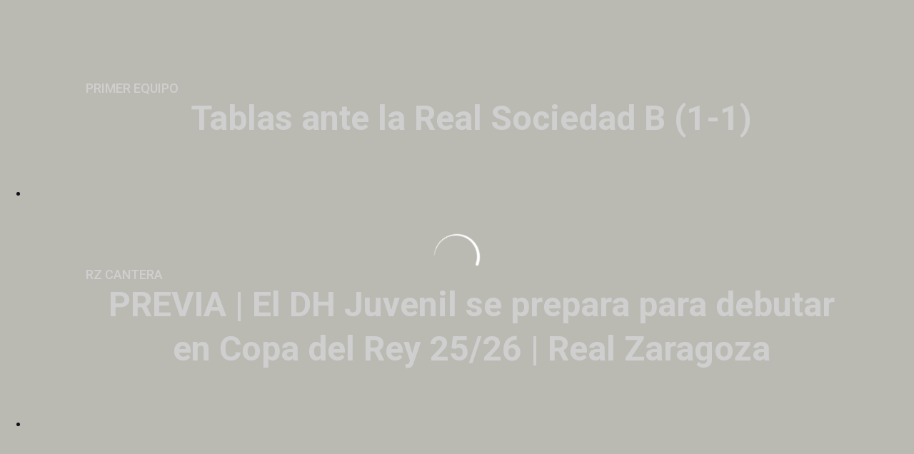

--- FILE ---
content_type: text/html; charset=utf-8
request_url: https://www.realzaragoza.com/
body_size: 62857
content:
<!DOCTYPE html><html lang="es" dir="ltr" style="--header-top:calc(100dvh * var(--header-progress) - var(--header-height) * var(--header-hide-progress))"><head><meta charSet="utf-8"/><meta name="viewport" content="width=device-width"/><title>Real Zaragoza | Web Oficial</title><meta property="og:title" content="Real Zaragoza | Web Oficial"/><script type="application/ld+json">[{"@context":"https://schema.org","@type":"SportsTeam","name":"Real Zaragoza","url":"www.realzaragoza.com","logo":"https://statics-maker.llt-services.com/zar/images/2023/03/07/xsmall/30654b76-084f-4feb-81f0-c7b9c8149f75.png","sameAs":["https://www.facebook.com/RealZaragozaOficial","https://www.instagram.com/realzaragoza/","https://www.linkedin.com/company/real-zaragoza/","https://www.tiktok.com/@realzaragoza","https://twitter.com/realzaragoza","https://weibo.com/u/7074996259","https://www.youtube.com/user/RealZaragozaOficial"]},{"@context":"https://schema.org/","@type":"WebSite","url":"www.realzaragoza.com","potentialAction":{"@type":"SearchAction","target":{"@type":"EntryPoint","urlTemplate":"www.realzaragoza.com/busqueda?search={search_term_string}"},"query-input":"required name=search_term_string"}}]</script><link href="https://www.realzaragoza.com/" hrefLang="x-default" rel="alternate"/><meta name="robots" content="index,follow"/><meta name="description" content="Real Zaragoza"/><meta name="twitter:card" content="summary_large_image"/><meta name="twitter:site" content="@realzaragoza"/><meta property="og:description" content="Real Zaragoza"/><meta property="og:url" content="https://www.realzaragoza.com"/><meta property="og:type" content="website"/><meta property="og:image" content="https://statics-maker.llt-services.com/zar/images/2023/03/07/xlarge/336c3d16-9da2-4e0d-90ce-467592a2c9a0.png"/><meta property="og:image:secure_url" content="https://statics-maker.llt-services.com/zar/images/2023/03/07/xlarge/336c3d16-9da2-4e0d-90ce-467592a2c9a0.png"/><meta property="og:locale" content="es"/><link rel="canonical" href="https://www.realzaragoza.com"/><meta name="next-head-count" content="17"/><meta name="google-site-verification" content="4I7gcbWnDgvYEPY_8eNibatPPFGeoUpNwa2RrfupLOc"/><link rel="preconnect" href="https://fonts.googleapis.com"/><link rel="preconnect" href="https://fonts.gstatic.com" crossorigin=""/><link href="https://fonts.googleapis.com/css2?family=Roboto:wght@200;300;400;500;600;700;800&amp;display=swap" rel="stylesheet"/><script id="feature-detect" data-nscript="beforeInteractive">document.documentElement.classList.add("js");</script><script id="google-analytics" data-nscript="beforeInteractive">
        (function (w, d, s, l, i) { w[l] = w[l] || []; w[l].push({ 'gtm.start': new Date().getTime(), event: 'gtm.js' });
         var f = d.getElementsByTagName(s)[0], j = d.createElement(s), dl = l != 'dataLayer' ? '&l=' + l : ''; j.setAttributeNode(d.createAttribute('data-ot-ignore'));
         j.async = true;j.src = 'https://www.googletagmanager.com/gtm.js?id=' + i + dl;
         f.parentNode.insertBefore(j, f); })(window, document, 'script', 'dataLayer', 'GTM-MCDX7SH7');
        </script><link rel="preload" href="/_next/static/css/2c07b34c6d7dc9c9.css" as="style"/><link rel="stylesheet" href="/_next/static/css/2c07b34c6d7dc9c9.css" data-n-g=""/><noscript data-n-css=""></noscript><script defer="" nomodule="" src="/_next/static/chunks/polyfills-42372ed130431b0a.js"></script><script defer="" src="/_next/static/chunks/137.e388068e3169ca9a.js"></script><script defer="" src="/_next/static/chunks/2773.3ff7fb13f4c5c46e.js"></script><script defer="" src="/_next/static/chunks/a9732aa6.c7018f8a327b459d.js"></script><script defer="" src="/_next/static/chunks/1894.ceb12a9d10ce8aa8.js"></script><script defer="" src="/_next/static/chunks/3881.254f4c5837255f7f.js"></script><script defer="" src="/_next/static/chunks/4901.f6d8835f3cc4e794.js"></script><script defer="" src="/_next/static/chunks/3675.37e3c42d2211f021.js"></script><script defer="" src="/_next/static/chunks/2421.dd3fcd9d652ad1e2.js"></script><script defer="" src="/_next/static/chunks/5073.e103e94cfbdef304.js"></script><script defer="" src="/_next/static/chunks/26.9c0512eada5d9dc9.js"></script><script defer="" src="/_next/static/chunks/4877.fab0d3829da63c98.js"></script><script defer="" src="/_next/static/chunks/7612.fe1001547385f4da.js"></script><script defer="" src="/_next/static/chunks/9687.dc600676378f9c9f.js"></script><script defer="" src="/_next/static/chunks/8024.135c989858d420c6.js"></script><script defer="" src="/_next/static/chunks/4810.eec952f39a70f9d7.js"></script><script defer="" src="/_next/static/chunks/3806.a0c4eab144db675c.js"></script><script defer="" src="/_next/static/chunks/5251.b5ef2ad6156fe102.js"></script><script defer="" src="/_next/static/chunks/6714.cad28d2d2ccd5990.js"></script><script src="/_next/static/chunks/webpack-faaac457322cc847.js" defer=""></script><script src="/_next/static/chunks/framework-94bd750d1b93951a.js" defer=""></script><script src="/_next/static/chunks/main-8f468d269410c849.js" defer=""></script><script src="/_next/static/chunks/pages/_app-66a8fe4c23f8e62e.js" defer=""></script><script src="/_next/static/chunks/pages/%5B%5B...params%5D%5D-a4d12b1ae7ce5635.js" defer=""></script><script src="/_next/static/sPMMju27riVJ5fO_30sWN/_buildManifest.js" defer=""></script><script src="/_next/static/sPMMju27riVJ5fO_30sWN/_ssgManifest.js" defer=""></script><style data-styled="" data-styled-version="5.3.11">.gFTDnQ{--color:currentColor;--size:64px;--overlay-color:rgba(255,255,255,1);--overlay-bg:rgba(16,19,22,0.2);position:relative;color:var(--color);display:-webkit-box;display:-webkit-flex;display:-ms-flexbox;display:flex;-webkit-align-items:center;-webkit-box-align:center;-ms-flex-align:center;align-items:center;-webkit-box-pack:center;-webkit-justify-content:center;-ms-flex-pack:center;justify-content:center;}/*!sc*/
.gFTDnQ > svg{width:var(--size);height:var(--size);-webkit-animation:XWHUu 1s linear infinite;animation:XWHUu 1s linear infinite;}/*!sc*/
data-styled.g3[id="sc-c5b2099e-0"]{content:"gFTDnQ,"}/*!sc*/
.dNUbOm{--padding:16px 24px;--border:none;--border-radius:8px;--spacing:16px;--bg:initial;--color:initial;--border-color:initial;--outline:initial;--outline-offset:initial;--content-opacity:1;--loader-opacity:0;display:-webkit-inline-box;display:-webkit-inline-flex;display:-ms-inline-flexbox;display:inline-flex;-webkit-box-pack:center;-webkit-justify-content:center;-ms-flex-pack:center;justify-content:center;position:relative;background:var(--bg);color:var(--color);border:var(--border);border-color:var(--border-color);border-radius:var(--border-radius);outline:var(--outline,revert);outline-offset:var(--outline-offset);padding:var(--padding);font-family:var(--font-primary);font-weight:700;-webkit-letter-spacing:0em;-moz-letter-spacing:0em;-ms-letter-spacing:0em;letter-spacing:0em;line-height:130%;font-size:0.875rem;-webkit-transition:background-color 75ms ease-in-out,color 75ms ease-in-out,border-color 75ms ease-in-out;transition:background-color 75ms ease-in-out,color 75ms ease-in-out,border-color 75ms ease-in-out;}/*!sc*/
@media (min-width:600px){.dNUbOm{font-size:1rem;}}/*!sc*/
.dNUbOm.MkButton--size-small{--padding:8px 12px;}/*!sc*/
.dNUbOm.MkButton--loading{--content-opacity:0;--loader-opacity:1;}/*!sc*/
.dNUbOm.MkButton--primary{--bg:#213E96;--color:#FFFFFF;}/*!sc*/
.dNUbOm.MkButton--primary:hover{--bg:#142E7C;}/*!sc*/
.dNUbOm.MkButton--primary.MkButton--disabled{--bg:#BAC6E8;}/*!sc*/
.dNUbOm.MkButton--primary.MkButton--style-contrast{--bg:#91A2D7;--color:#101316;}/*!sc*/
.dNUbOm.MkButton--primary.MkButton--style-contrast:hover{--bg:#6980C3;}/*!sc*/
.dNUbOm.MkButton--primary.MkButton--style-contrast.MkButton--disabled{--bg:#BAC6E8;}/*!sc*/
.dNUbOm.MkButton--secondary{--bg:#213E96;--color:#FFFFFF;}/*!sc*/
.dNUbOm.MkButton--secondary:hover{--bg:#142E7C;}/*!sc*/
.dNUbOm.MkButton--secondary.MkButton--disabled{--bg:#BAC6E8;}/*!sc*/
.dNUbOm.MkButton--secondary.MkButton--style-contrast{--bg:#91A2D7;--color:#101316;}/*!sc*/
.dNUbOm.MkButton--secondary.MkButton--style-contrast:hover{--bg:#6980C3;}/*!sc*/
.dNUbOm.MkButton--secondary.MkButton--style-contrast.MkButton--disabled{--bg:#BAC6E8;}/*!sc*/
.dNUbOm.MkButton--accent{--bg:#213E96;--color:#FFFFFF;}/*!sc*/
.dNUbOm.MkButton--accent:hover{--bg:#142E7C;}/*!sc*/
.dNUbOm.MkButton--accent.MkButton--disabled{--bg:#BAC6E8;}/*!sc*/
.dNUbOm.MkButton--accent.MkButton--style-contrast{--bg:#91A2D7;--color:#101316;}/*!sc*/
.dNUbOm.MkButton--accent.MkButton--style-contrast:hover{--bg:#6980C3;}/*!sc*/
.dNUbOm.MkButton--accent.MkButton--style-contrast.MkButton--disabled{--bg:#BAC6E8;}/*!sc*/
.dNUbOm.MkButton--neutral{--bg:#E8EBEE;--color:#101316;}/*!sc*/
.dNUbOm.MkButton--neutral:hover{--bg:#D9DFE3;}/*!sc*/
.dNUbOm.MkButton--neutral.MkButton--disabled{--bg:#E8EBEE;--color:#728796;}/*!sc*/
.dNUbOm.MkButton--neutral.MkButton--style-contrast{--bg:#FFFFFF;}/*!sc*/
.dNUbOm.MkButton--neutral.MkButton--style-contrast:hover{--bg:#F7F9F9;}/*!sc*/
.dNUbOm.MkButton--neutral.MkButton--style-contrast.MkButton--disabled{--bg:#FFFFFF;}/*!sc*/
.dNUbOm.MkButton--tertiary{--bg:transparent;--color:#101316;--border:1px solid;--border-radius:8px;--border-color:transparent;}/*!sc*/
.dNUbOm.MkButton--tertiary:hover{--border-color:#D9DFE3;}/*!sc*/
.dNUbOm.MkButton--tertiary.MkButton--disabled{--color:#728796;--border-color:transparent;}/*!sc*/
.dNUbOm.MkButton--tertiary.MkButton--style-contrast,.dNUbOm.MkButton--tertiary.MkButton--accessible-text-mode-light{--color:#FFFFFF;}/*!sc*/
.dNUbOm.MkButton--tertiary.MkButton--style-contrast:hover,.dNUbOm.MkButton--tertiary.MkButton--accessible-text-mode-light:hover{--border-color:#9DACB6;}/*!sc*/
.dNUbOm.MkButton--tertiary.MkButton--style-contrast.MkButton--disabled,.dNUbOm.MkButton--tertiary.MkButton--accessible-text-mode-light.MkButton--disabled{--color:#9DACB6;--border-color:transparent;}/*!sc*/
.dNUbOm.MkButton--icon{--bg:transparent;--color:#101316;--border-radius:8px;--padding:16px;}/*!sc*/
.dNUbOm.MkButton--icon:hover{cursor:pointer;}/*!sc*/
.dNUbOm.MkButton--icon.MkButton--size-small{--padding:8px;}/*!sc*/
.dNUbOm.MkButton--icon.MkButton--disabled{--color:#728796;}/*!sc*/
.dNUbOm.MkButton--icon.MkButton--style-contrast,.dNUbOm.MkButton--icon.MkButton--accessible-text-mode-light{--color:#FFFFFF;}/*!sc*/
.dNUbOm.MkButton--icon.MkButton--style-contrast:hover,.dNUbOm.MkButton--icon.MkButton--accessible-text-mode-light:hover{--bg:#303A41;}/*!sc*/
.dNUbOm.MkButton--icon.MkButton--style-contrast.MkButton--disabled,.dNUbOm.MkButton--icon.MkButton--accessible-text-mode-light.MkButton--disabled{--color:#9DACB6;}/*!sc*/
.dNUbOm.MkButton--text{--bg:transparent;--color:#101316;--border-radius:8px;--padding:16px;font-size:inherit;-webkit-letter-spacing:inherit;-moz-letter-spacing:inherit;-ms-letter-spacing:inherit;letter-spacing:inherit;line-height:inherit;}/*!sc*/
.dNUbOm.MkButton--text:hover{cursor:pointer;}/*!sc*/
.dNUbOm.MkButton--text.MkButton--size-small{--padding:8px;}/*!sc*/
.dNUbOm.MkButton--text.MkButton--disabled{--color:#728796;}/*!sc*/
.dNUbOm.MkButton--text.MkButton--style-contrast,.dNUbOm.MkButton--text.MkButton--accessible-text-mode-light{--color:#FFFFFF;}/*!sc*/
.dNUbOm.MkButton--text.MkButton--style-contrast:hover,.dNUbOm.MkButton--text.MkButton--accessible-text-mode-light:hover{--bg:#303A41;}/*!sc*/
.dNUbOm.MkButton--text.MkButton--style-contrast.MkButton--disabled,.dNUbOm.MkButton--text.MkButton--accessible-text-mode-light.MkButton--disabled{--color:#9DACB6;}/*!sc*/
data-styled.g4[id="sc-af2a2c42-0"]{content:"dNUbOm,"}/*!sc*/
.fGfaLl.fGfaLl{--padding:16px 24px;--border:none;--border-radius:8px;--spacing:16px;--bg:initial;--color:initial;--border-color:initial;--outline:initial;--outline-offset:initial;--content-opacity:1;--loader-opacity:0;display:-webkit-inline-box;display:-webkit-inline-flex;display:-ms-inline-flexbox;display:inline-flex;-webkit-box-pack:center;-webkit-justify-content:center;-ms-flex-pack:center;justify-content:center;position:relative;background:var(--bg);color:var(--color);border:var(--border);border-color:var(--border-color);border-radius:var(--border-radius);outline:var(--outline,revert);outline-offset:var(--outline-offset);padding:var(--padding);font-family:var(--font-primary);font-weight:700;-webkit-letter-spacing:0em;-moz-letter-spacing:0em;-ms-letter-spacing:0em;letter-spacing:0em;line-height:130%;font-size:0.875rem;-webkit-transition:background-color 75ms ease-in-out,color 75ms ease-in-out,border-color 75ms ease-in-out;transition:background-color 75ms ease-in-out,color 75ms ease-in-out,border-color 75ms ease-in-out;}/*!sc*/
@media (min-width:600px){.fGfaLl.fGfaLl{font-size:1rem;}}/*!sc*/
.fGfaLl.fGfaLl.MkButton--size-small{--padding:8px 12px;}/*!sc*/
.fGfaLl.fGfaLl.MkButton--loading{--content-opacity:0;--loader-opacity:1;}/*!sc*/
.fGfaLl.fGfaLl.MkButton--primary{--bg:#213E96;--color:#FFFFFF;}/*!sc*/
.fGfaLl.fGfaLl.MkButton--primary:hover{--bg:#142E7C;}/*!sc*/
.fGfaLl.fGfaLl.MkButton--primary.MkButton--disabled{--bg:#BAC6E8;}/*!sc*/
.fGfaLl.fGfaLl.MkButton--primary.MkButton--style-contrast{--bg:#91A2D7;--color:#101316;}/*!sc*/
.fGfaLl.fGfaLl.MkButton--primary.MkButton--style-contrast:hover{--bg:#6980C3;}/*!sc*/
.fGfaLl.fGfaLl.MkButton--primary.MkButton--style-contrast.MkButton--disabled{--bg:#BAC6E8;}/*!sc*/
.fGfaLl.fGfaLl.MkButton--secondary{--bg:#213E96;--color:#FFFFFF;}/*!sc*/
.fGfaLl.fGfaLl.MkButton--secondary:hover{--bg:#142E7C;}/*!sc*/
.fGfaLl.fGfaLl.MkButton--secondary.MkButton--disabled{--bg:#BAC6E8;}/*!sc*/
.fGfaLl.fGfaLl.MkButton--secondary.MkButton--style-contrast{--bg:#91A2D7;--color:#101316;}/*!sc*/
.fGfaLl.fGfaLl.MkButton--secondary.MkButton--style-contrast:hover{--bg:#6980C3;}/*!sc*/
.fGfaLl.fGfaLl.MkButton--secondary.MkButton--style-contrast.MkButton--disabled{--bg:#BAC6E8;}/*!sc*/
.fGfaLl.fGfaLl.MkButton--accent{--bg:#213E96;--color:#FFFFFF;}/*!sc*/
.fGfaLl.fGfaLl.MkButton--accent:hover{--bg:#142E7C;}/*!sc*/
.fGfaLl.fGfaLl.MkButton--accent.MkButton--disabled{--bg:#BAC6E8;}/*!sc*/
.fGfaLl.fGfaLl.MkButton--accent.MkButton--style-contrast{--bg:#91A2D7;--color:#101316;}/*!sc*/
.fGfaLl.fGfaLl.MkButton--accent.MkButton--style-contrast:hover{--bg:#6980C3;}/*!sc*/
.fGfaLl.fGfaLl.MkButton--accent.MkButton--style-contrast.MkButton--disabled{--bg:#BAC6E8;}/*!sc*/
.fGfaLl.fGfaLl.MkButton--neutral{--bg:#E8EBEE;--color:#101316;}/*!sc*/
.fGfaLl.fGfaLl.MkButton--neutral:hover{--bg:#D9DFE3;}/*!sc*/
.fGfaLl.fGfaLl.MkButton--neutral.MkButton--disabled{--bg:#E8EBEE;--color:#728796;}/*!sc*/
.fGfaLl.fGfaLl.MkButton--neutral.MkButton--style-contrast{--bg:#FFFFFF;}/*!sc*/
.fGfaLl.fGfaLl.MkButton--neutral.MkButton--style-contrast:hover{--bg:#F7F9F9;}/*!sc*/
.fGfaLl.fGfaLl.MkButton--neutral.MkButton--style-contrast.MkButton--disabled{--bg:#FFFFFF;}/*!sc*/
.fGfaLl.fGfaLl.MkButton--tertiary{--bg:transparent;--color:#101316;--border:1px solid;--border-radius:8px;--border-color:transparent;}/*!sc*/
.fGfaLl.fGfaLl.MkButton--tertiary:hover{--border-color:#D9DFE3;}/*!sc*/
.fGfaLl.fGfaLl.MkButton--tertiary.MkButton--disabled{--color:#728796;--border-color:transparent;}/*!sc*/
.fGfaLl.fGfaLl.MkButton--tertiary.MkButton--style-contrast,.fGfaLl.fGfaLl.MkButton--tertiary.MkButton--accessible-text-mode-light{--color:#FFFFFF;}/*!sc*/
.fGfaLl.fGfaLl.MkButton--tertiary.MkButton--style-contrast:hover,.fGfaLl.fGfaLl.MkButton--tertiary.MkButton--accessible-text-mode-light:hover{--border-color:#9DACB6;}/*!sc*/
.fGfaLl.fGfaLl.MkButton--tertiary.MkButton--style-contrast.MkButton--disabled,.fGfaLl.fGfaLl.MkButton--tertiary.MkButton--accessible-text-mode-light.MkButton--disabled{--color:#9DACB6;--border-color:transparent;}/*!sc*/
.fGfaLl.fGfaLl.MkButton--icon{--bg:transparent;--color:#101316;--border-radius:8px;--padding:16px;}/*!sc*/
.fGfaLl.fGfaLl.MkButton--icon:hover{cursor:pointer;}/*!sc*/
.fGfaLl.fGfaLl.MkButton--icon.MkButton--size-small{--padding:8px;}/*!sc*/
.fGfaLl.fGfaLl.MkButton--icon.MkButton--disabled{--color:#728796;}/*!sc*/
.fGfaLl.fGfaLl.MkButton--icon.MkButton--style-contrast,.fGfaLl.fGfaLl.MkButton--icon.MkButton--accessible-text-mode-light{--color:#FFFFFF;}/*!sc*/
.fGfaLl.fGfaLl.MkButton--icon.MkButton--style-contrast:hover,.fGfaLl.fGfaLl.MkButton--icon.MkButton--accessible-text-mode-light:hover{--bg:#303A41;}/*!sc*/
.fGfaLl.fGfaLl.MkButton--icon.MkButton--style-contrast.MkButton--disabled,.fGfaLl.fGfaLl.MkButton--icon.MkButton--accessible-text-mode-light.MkButton--disabled{--color:#9DACB6;}/*!sc*/
.fGfaLl.fGfaLl.MkButton--text{--bg:transparent;--color:#101316;--border-radius:8px;--padding:16px;font-size:inherit;-webkit-letter-spacing:inherit;-moz-letter-spacing:inherit;-ms-letter-spacing:inherit;letter-spacing:inherit;line-height:inherit;}/*!sc*/
.fGfaLl.fGfaLl.MkButton--text:hover{cursor:pointer;}/*!sc*/
.fGfaLl.fGfaLl.MkButton--text.MkButton--size-small{--padding:8px;}/*!sc*/
.fGfaLl.fGfaLl.MkButton--text.MkButton--disabled{--color:#728796;}/*!sc*/
.fGfaLl.fGfaLl.MkButton--text.MkButton--style-contrast,.fGfaLl.fGfaLl.MkButton--text.MkButton--accessible-text-mode-light{--color:#FFFFFF;}/*!sc*/
.fGfaLl.fGfaLl.MkButton--text.MkButton--style-contrast:hover,.fGfaLl.fGfaLl.MkButton--text.MkButton--accessible-text-mode-light:hover{--bg:#303A41;}/*!sc*/
.fGfaLl.fGfaLl.MkButton--text.MkButton--style-contrast.MkButton--disabled,.fGfaLl.fGfaLl.MkButton--text.MkButton--accessible-text-mode-light.MkButton--disabled{--color:#9DACB6;}/*!sc*/
data-styled.g5[id="sc-af2a2c42-1"]{content:"fGfaLl,"}/*!sc*/
.dFcBbk{display:-webkit-box;display:-webkit-flex;display:-ms-flexbox;display:flex;}/*!sc*/
data-styled.g6[id="sc-af2a2c42-2"]{content:"dFcBbk,"}/*!sc*/
.cgeqNN{display:-webkit-box;display:-webkit-flex;display:-ms-flexbox;display:flex;-webkit-align-items:center;-webkit-box-align:center;-ms-flex-align:center;align-items:center;gap:var(--spacing);opacity:var(--content-opacity);-webkit-transition:opacity 150ms ease-in-out;transition:opacity 150ms ease-in-out;}/*!sc*/
data-styled.g8[id="sc-af2a2c42-4"]{content:"cgeqNN,"}/*!sc*/
.gxLoZT{object-fit:contain;object-position:center;}/*!sc*/
.gOKeXG{object-fit:cover;object-position:top;}/*!sc*/
.iwmqpO{object-fit:cover;object-position:center;}/*!sc*/
.cTWDWG{object-fit:contain;object-position:center;width:22px;height:22px;}/*!sc*/
data-styled.g14[id="sc-ce5b6a44-0"]{content:"gxLoZT,gOKeXG,iwmqpO,cTWDWG,"}/*!sc*/
.jLjDef{--bg:#E8EBEE;--color:#51606C;--padding:0.5rem;--spacing:0.5rem;--border:none;--border-radius:200px;--border-color:initial;display:-webkit-inline-box;display:-webkit-inline-flex;display:-ms-inline-flexbox;display:inline-flex;-webkit-align-items:center;-webkit-box-align:center;-ms-flex-align:center;align-items:center;-webkit-box-pack:center;-webkit-justify-content:center;-ms-flex-pack:center;justify-content:center;gap:var(--spacing);-webkit-box-pack:center;-webkit-justify-content:center;-ms-flex-pack:center;justify-content:center;background:var(--bg);color:var(--color);padding:var(--padding);border:var(--border);border-color:var(--border-color);border-radius:var(--border-radius);}/*!sc*/
.jLjDef.MkPill--size-small{--padding:4px 12px;}/*!sc*/
.jLjDef.MkPill--size-medium{--padding:8px 16px;}/*!sc*/
data-styled.g41[id="sc-edb06c1f-0"]{content:"jLjDef,"}/*!sc*/
.bzFrwz{position:relative;overflow:hidden;padding-top:100%;}/*!sc*/
.ilZerz{position:relative;overflow:hidden;padding-top:133.33333333333331%;}/*!sc*/
.ejulLg{position:relative;overflow:hidden;padding-top:56.25%;}/*!sc*/
.ePWIsc{position:relative;overflow:hidden;padding-top:133.33333333333331%;min-height:286px;height:100%;}/*!sc*/
.bNQpaB{position:relative;overflow:hidden;padding-top:100%;height:100%;}/*!sc*/
.bdLWdw{position:relative;overflow:hidden;padding-top:75%;}/*!sc*/
data-styled.g50[id="sc-78b0811a-0"]{content:"bzFrwz,ilZerz,ejulLg,ePWIsc,bNQpaB,bdLWdw,"}/*!sc*/
.cYplci{position:absolute;top:0;left:0;width:100%;height:100%;}/*!sc*/
data-styled.g51[id="sc-78b0811a-1"]{content:"cYplci,"}/*!sc*/
.EfLDz{--text-margin:12px 0;--color-text:#101316;--color-link:#213E96;--color-link-hover:#142E7C;--padding-list:20px;word-break:break-word;color:var(--color-text);}/*!sc*/
.EfLDz.MkRickText--accessible-text-mode-light{--color-text:rgba(255,255,255,1);--color-link:#91A2D7;--color-link-hover:#6980C3;}/*!sc*/
.EfLDz.MkRickText--accessible-text-mode-dark{--color-text:rgba(0,0,0,1);--color-link:#213E96;--color-link-hover:#142E7C;}/*!sc*/
.EfLDz ul,.EfLDz ol{padding-inline-start:var(--padding-list);}/*!sc*/
.EfLDz h1,.EfLDz h2,.EfLDz h3,.EfLDz h4,.EfLDz h5,.EfLDz h6,.EfLDz p,.EfLDz ul,.EfLDz ol{margin:var(--text-margin);}/*!sc*/
.EfLDz a{color:var(--color-link);-webkit-transition:color 0.3s;transition:color 0.3s;}/*!sc*/
.EfLDz a:hover{color:var(--color-link-hover);}/*!sc*/
.EfLDz iframe,.EfLDz img{max-width:100%;}/*!sc*/
.EfLDz h1{font-family:var(--font-highlighted);font-weight:700;-webkit-letter-spacing:-0.02em;-moz-letter-spacing:-0.02em;-ms-letter-spacing:-0.02em;letter-spacing:-0.02em;line-height:130%;font-size:1.5rem;}/*!sc*/
@media (min-width:600px){.EfLDz h1{-webkit-letter-spacing:0em;-moz-letter-spacing:0em;-ms-letter-spacing:0em;letter-spacing:0em;font-size:2rem;}}/*!sc*/
.EfLDz h2{font-family:var(--font-highlighted);font-weight:700;-webkit-letter-spacing:-0.02em;-moz-letter-spacing:-0.02em;-ms-letter-spacing:-0.02em;letter-spacing:-0.02em;line-height:150%;font-size:1.25rem;}/*!sc*/
@media (min-width:600px){.EfLDz h2{-webkit-letter-spacing:0em;-moz-letter-spacing:0em;-ms-letter-spacing:0em;letter-spacing:0em;line-height:140%;font-size:1.5rem;}}/*!sc*/
.EfLDz h3{font-family:var(--font-highlighted);font-weight:700;-webkit-letter-spacing:0em;-moz-letter-spacing:0em;-ms-letter-spacing:0em;letter-spacing:0em;line-height:140%;font-size:1.125rem;}/*!sc*/
@media (min-width:600px){.EfLDz h3{font-size:1.25rem;}}/*!sc*/
.EfLDz h4{font-family:var(--font-highlighted);font-weight:700;-webkit-letter-spacing:0em;-moz-letter-spacing:0em;-ms-letter-spacing:0em;letter-spacing:0em;line-height:140%;font-size:1rem;}/*!sc*/
.EfLDz h5{font-family:var(--font-highlighted);font-weight:700;-webkit-letter-spacing:0em;-moz-letter-spacing:0em;-ms-letter-spacing:0em;letter-spacing:0em;line-height:140%;font-size:1rem;}/*!sc*/
data-styled.g56[id="sc-1c277da8-0"]{content:"EfLDz,"}/*!sc*/
.lmFBWf{width:100%;}/*!sc*/
data-styled.g74[id="sc-1a2adddb-0"]{content:"lmFBWf,"}/*!sc*/
.gNbkQK.gNbkQK{--bg:#FFFFFF;--color:#101316;}/*!sc*/
data-styled.g127[id="sc-6aaed934-0"]{content:"gNbkQK,"}/*!sc*/
.eFWKMp{--text-strong:rgba(255,255,255,1);--text-medium:rgba(255,255,255,0.8);--card-border-radius:8px;--card-box-shadow:0px 2px 8px 0px rgba(0,0,0,0.06);/*! @noflip */--image-overlay:  linear-gradient(0.82deg,#101316 0.71%,rgba(16,19,22,0) 56.7%) ,rgba(16,19,22,0.2);--image-scale:1;--info-padding:initial;--info-spacing:8px;--ribbon-spacing:initial;--transition-duration:300ms;height:100%;-webkit-box-flex:1;-webkit-flex-grow:1;-ms-flex-positive:1;flex-grow:1;display:block;position:relative;overflow:hidden;color:var(--text-medium);z-index:0;border-radius:var(--card-border-radius);box-shadow:var(--card-box-shadow);-webkit-transition:box-shadow var(--transition-duration) ease-in-out;transition:box-shadow var(--transition-duration) ease-in-out;}/*!sc*/
.eFWKMp:hover{/*! @noflip */--image-overlay:  linear-gradient(0.82deg,#101316 0.71%,rgba(16,19,22,0) 56.7%) ,rgba(16,19,22,0.4);--card-box-shadow:0px 2px 12px 0px rgba(0,0,0,0.12);--image-scale:1.1;}/*!sc*/
.eFWKMp.MkGalleryCard--size-small{--info-padding:16px;--ribbon-spacing:16px;}/*!sc*/
.eFWKMp.MkGalleryCard--size-standard{--info-padding:16px;--ribbon-spacing:16px;}/*!sc*/
@media (min-width:600px){.eFWKMp.MkGalleryCard--size-standard{--info-padding:24px;--ribbon-spacing:24px;}}/*!sc*/
data-styled.g128[id="sc-b2390b23-0"]{content:"eFWKMp,"}/*!sc*/
.idlXfL{position:absolute;top:0;left:0;width:100%;height:100%;background:var(--image-overlay);-webkit-transition:background var(--transition-duration) ease-in-out;transition:background var(--transition-duration) ease-in-out;}/*!sc*/
data-styled.g129[id="sc-b2390b23-1"]{content:"idlXfL,"}/*!sc*/
.icmCFn{-webkit-transition:-webkit-transform var(--transition-duration) ease-in-out;-webkit-transition:transform var(--transition-duration) ease-in-out;transition:transform var(--transition-duration) ease-in-out;-webkit-transform:scale(var(--image-scale));-ms-transform:scale(var(--image-scale));transform:scale(var(--image-scale));}/*!sc*/
data-styled.g130[id="sc-b2390b23-2"]{content:"icmCFn,"}/*!sc*/
.vyaFj{position:absolute;bottom:0;left:0;width:100%;display:-webkit-box;display:-webkit-flex;display:-ms-flexbox;display:flex;-webkit-flex-direction:column;-ms-flex-direction:column;flex-direction:column;-webkit-align-items:start;-webkit-box-align:start;-ms-flex-align:start;align-items:start;padding:var(--info-padding);gap:var(--info-spacing);}/*!sc*/
data-styled.g131[id="sc-b2390b23-3"]{content:"vyaFj,"}/*!sc*/
.jZftDl{margin:0;grid-area:title;color:var(--text-strong);word-break:break-word;}/*!sc*/
@supports not (display:-webkit-box){.jZftDl{overflow:hidden;text-overflow:ellipsis;white-space:nowrap;}}/*!sc*/
@supports (display:-webkit-box){.jZftDl{display:-webkit-box;-webkit-box-orient:vertical;-webkit-line-clamp:3;overflow:hidden;}}/*!sc*/
.sc-b2390b23-0.MkGalleryCard--size-small .sc-b2390b23-4{font-family:var(--font-highlighted);font-weight:700;-webkit-letter-spacing:0em;-moz-letter-spacing:0em;-ms-letter-spacing:0em;letter-spacing:0em;line-height:140%;font-size:1.125rem;}/*!sc*/
@media (min-width:600px){.sc-b2390b23-0.MkGalleryCard--size-small .sc-b2390b23-4{font-size:1.25rem;}}/*!sc*/
.sc-b2390b23-0.MkGalleryCard--size-standard .sc-b2390b23-4{font-family:var(--font-highlighted);font-weight:700;-webkit-letter-spacing:-0.02em;-moz-letter-spacing:-0.02em;-ms-letter-spacing:-0.02em;letter-spacing:-0.02em;line-height:130%;font-size:1.5rem;}/*!sc*/
@media (min-width:600px){.sc-b2390b23-0.MkGalleryCard--size-standard .sc-b2390b23-4{-webkit-letter-spacing:0em;-moz-letter-spacing:0em;-ms-letter-spacing:0em;letter-spacing:0em;font-size:2rem;}}/*!sc*/
data-styled.g132[id="sc-b2390b23-4"]{content:"jZftDl,"}/*!sc*/
.btbrZP{display:-webkit-box;display:-webkit-flex;display:-ms-flexbox;display:flex;gap:0.5rem;-webkit-align-items:center;-webkit-box-align:center;-ms-flex-align:center;align-items:center;margin-top:auto;max-width:100%;}/*!sc*/
data-styled.g133[id="sc-b2390b23-5"]{content:"btbrZP,"}/*!sc*/
.fxREUV{margin:0;grid-area:category;overflow:hidden;text-overflow:ellipsis;white-space:nowrap;margin-right:var(--info-spacing);text-transform:uppercase;}/*!sc*/
.sc-b2390b23-0.MkGalleryCard--size-small .sc-b2390b23-6{font-family:var(--font-primary);font-weight:700;-webkit-letter-spacing:0em;-moz-letter-spacing:0em;-ms-letter-spacing:0em;letter-spacing:0em;line-height:130%;font-size:0.625rem;}/*!sc*/
@media (min-width:600px){.sc-b2390b23-0.MkGalleryCard--size-small .sc-b2390b23-6{font-size:0.875rem;}}/*!sc*/
.sc-b2390b23-0.MkGalleryCard--size-standard .sc-b2390b23-6{font-family:var(--font-primary);font-weight:700;-webkit-letter-spacing:0em;-moz-letter-spacing:0em;-ms-letter-spacing:0em;letter-spacing:0em;line-height:130%;font-size:0.75rem;}/*!sc*/
@media (min-width:600px){.sc-b2390b23-0.MkGalleryCard--size-standard .sc-b2390b23-6{font-size:1.125rem;}}/*!sc*/
data-styled.g134[id="sc-b2390b23-6"]{content:"fxREUV,"}/*!sc*/
.hexQA-d{width:8px;height:1px;background-color:var(--text-medium);}/*!sc*/
data-styled.g135[id="sc-b2390b23-7"]{content:"hexQA-d,"}/*!sc*/
.jZGnaz{margin:0;grid-area:date;overflow:hidden;-webkit-flex-shrink:0;-ms-flex-negative:0;flex-shrink:0;}/*!sc*/
.sc-b2390b23-0.MkGalleryCard--size-small .sc-b2390b23-8{font-family:var(--font-primary);font-weight:500;-webkit-letter-spacing:0em;-moz-letter-spacing:0em;-ms-letter-spacing:0em;letter-spacing:0em;line-height:130%;font-size:0.625rem;}/*!sc*/
@media (min-width:600px){.sc-b2390b23-0.MkGalleryCard--size-small .sc-b2390b23-8{font-size:0.875rem;}}/*!sc*/
.sc-b2390b23-0.MkGalleryCard--size-standard .sc-b2390b23-8{font-family:var(--font-primary);font-weight:500;-webkit-letter-spacing:0em;-moz-letter-spacing:0em;-ms-letter-spacing:0em;letter-spacing:0em;line-height:130%;font-size:0.75rem;}/*!sc*/
@media (min-width:600px){.sc-b2390b23-0.MkGalleryCard--size-standard .sc-b2390b23-8{font-size:1.125rem;}}/*!sc*/
data-styled.g136[id="sc-b2390b23-8"]{content:"jZGnaz,"}/*!sc*/
.jzKalv{width:100%;}/*!sc*/
.kMxzRo{width:100%;padding:0 var(--page-padding);}/*!sc*/
data-styled.g143[id="sc-b721f54a-0"]{content:"jzKalv,kMxzRo,"}/*!sc*/
.dFaKPM{margin:0 auto;--content-width:1680px;--bleed-amount:0px;max-width:calc(var(--content-width) + (var(--bleed-amount) * 2));}/*!sc*/
data-styled.g144[id="sc-b721f54a-1"]{content:"dFaKPM,"}/*!sc*/
.OyWNw{--module-spacing:24px;--top-section-spacing:16px;--color-medium:#51606C;display:-webkit-box;display:-webkit-flex;display:-ms-flexbox;display:flex;-webkit-flex-direction:column;-ms-flex-direction:column;flex-direction:column;gap:var(--module-spacing);}/*!sc*/
@media (min-width:900px){.OyWNw{--module-spacing:32px;}}/*!sc*/
.OyWNw.MkModuleHeader--accessible-text-mode-dark{--color-medium:rgba(0,0,0,0.6);}/*!sc*/
.OyWNw.MkModuleHeader--accessible-text-mode-light{--color-medium:rgba(255,255,255,0.8);}/*!sc*/
data-styled.g145[id="sc-1ea12e1a-0"]{content:"OyWNw,"}/*!sc*/
.bAvQyI{--text-strong:rgba(255,255,255,1);--text-medium:rgba(255,255,255,0.8);--card-border-radius:8px;--card-box-shadow:0px 2px 8px 0px rgba(0,0,0,0.06);/*! @noflip */--image-overlay:  linear-gradient(0.82deg,#101316 0.71%,rgba(16,19,22,0) 56.7%) ,rgba(16,19,22,0.2);--image-scale:1;--info-spacing:8px;--transition-duration:300ms;height:100%;-webkit-box-flex:1;-webkit-flex-grow:1;-ms-flex-positive:1;flex-grow:1;display:block;overflow:hidden;border-radius:var(--card-border-radius);box-shadow:var(--card-box-shadow);color:var(--text-strong);-webkit-transition:box-shadow var(--transition-duration) ease-in-out,color var(--transition-duration) ease-in-out;transition:box-shadow var(--transition-duration) ease-in-out,color var(--transition-duration) ease-in-out;}/*!sc*/
.bAvQyI:hover{--image-scale:1.1;--card-box-shadow:0px 2px 12px 0px rgba(0,0,0,0.12);/*! @noflip */--image-overlay:  linear-gradient(0.82deg,#101316 0.71%,rgba(16,19,22,0) 56.7%) ,rgba(16,19,22,0.4);}/*!sc*/
.bAvQyI.MkNewsCard--size-small{--info-padding:16px;--ribbon-spacing:16px;}/*!sc*/
.bAvQyI.MkNewsCard--size-standard{--info-padding:16px;--ribbon-spacing:16px;}/*!sc*/
@media (min-width:600px){.bAvQyI.MkNewsCard--size-standard{--info-padding:24px;--ribbon-spacing:24px;}}/*!sc*/
data-styled.g152[id="sc-7098a018-0"]{content:"bAvQyI,"}/*!sc*/
.jGruTk{position:absolute;top:0;left:0;width:100%;height:100%;background:var(--image-overlay);-webkit-transition:background var(--transition-duration) ease-in-out;transition:background var(--transition-duration) ease-in-out;}/*!sc*/
data-styled.g153[id="sc-7098a018-1"]{content:"jGruTk,"}/*!sc*/
.bIYdoM{-webkit-transition:-webkit-transform var(--transition-duration) ease-in-out;-webkit-transition:transform var(--transition-duration) ease-in-out;transition:transform var(--transition-duration) ease-in-out;-webkit-transform:scale(var(--image-scale));-ms-transform:scale(var(--image-scale));transform:scale(var(--image-scale));}/*!sc*/
data-styled.g154[id="sc-7098a018-2"]{content:"bIYdoM,"}/*!sc*/
.fSzpZz{position:absolute;bottom:0;left:0;width:100%;display:-webkit-box;display:-webkit-flex;display:-ms-flexbox;display:flex;-webkit-flex-direction:column;-ms-flex-direction:column;flex-direction:column;padding:var(--info-padding);gap:var(--info-spacing);}/*!sc*/
data-styled.g155[id="sc-7098a018-3"]{content:"fSzpZz,"}/*!sc*/
.ioRmTK{word-break:break-word;}/*!sc*/
@supports not (display:-webkit-box){.ioRmTK{overflow:hidden;text-overflow:ellipsis;white-space:nowrap;}}/*!sc*/
@supports (display:-webkit-box){.ioRmTK{display:-webkit-box;-webkit-box-orient:vertical;-webkit-line-clamp:3;overflow:hidden;}}/*!sc*/
.sc-7098a018-0.MkNewsCard--size-small .sc-7098a018-4{font-family:var(--font-highlighted);font-weight:700;-webkit-letter-spacing:0em;-moz-letter-spacing:0em;-ms-letter-spacing:0em;letter-spacing:0em;line-height:140%;font-size:1.125rem;}/*!sc*/
@media (min-width:600px){.sc-7098a018-0.MkNewsCard--size-small .sc-7098a018-4{font-size:1.25rem;}}/*!sc*/
.sc-7098a018-0.MkNewsCard--size-standard .sc-7098a018-4{font-family:var(--font-highlighted);font-weight:700;-webkit-letter-spacing:-0.02em;-moz-letter-spacing:-0.02em;-ms-letter-spacing:-0.02em;letter-spacing:-0.02em;line-height:130%;font-size:1.5rem;}/*!sc*/
@media (min-width:600px){.sc-7098a018-0.MkNewsCard--size-standard .sc-7098a018-4{-webkit-letter-spacing:0em;-moz-letter-spacing:0em;-ms-letter-spacing:0em;letter-spacing:0em;font-size:2rem;}}/*!sc*/
data-styled.g156[id="sc-7098a018-4"]{content:"ioRmTK,"}/*!sc*/
.hCDyBT{color:var(--text-medium);font-family:var(--font-primary);font-weight:400;-webkit-letter-spacing:0em;-moz-letter-spacing:0em;-ms-letter-spacing:0em;letter-spacing:0em;line-height:150%;font-size:0.875rem;}/*!sc*/
@supports not (display:-webkit-box){.hCDyBT{overflow:hidden;text-overflow:ellipsis;white-space:nowrap;}}/*!sc*/
@supports (display:-webkit-box){.hCDyBT{display:-webkit-box;-webkit-box-orient:vertical;-webkit-line-clamp:2;overflow:hidden;}}/*!sc*/
@media (min-width:600px){.hCDyBT{font-size:1rem;}}/*!sc*/
data-styled.g157[id="sc-7098a018-5"]{content:"hCDyBT,"}/*!sc*/
.bNMYxF{display:-webkit-box;display:-webkit-flex;display:-ms-flexbox;display:flex;gap:0.5rem;-webkit-align-items:center;-webkit-box-align:center;-ms-flex-align:center;align-items:center;margin-top:auto;}/*!sc*/
data-styled.g158[id="sc-7098a018-6"]{content:"bNMYxF,"}/*!sc*/
.wDjol{color:var(--text-medium);-webkit-transition:color var(--transition-duration) ease-in-out;transition:color var(--transition-duration) ease-in-out;overflow:hidden;text-overflow:ellipsis;white-space:nowrap;text-transform:uppercase;font-family:var(--font-primary);font-weight:700;-webkit-letter-spacing:0em;-moz-letter-spacing:0em;-ms-letter-spacing:0em;letter-spacing:0em;line-height:130%;font-size:0.625rem;}/*!sc*/
@media (min-width:600px){.wDjol{font-size:0.875rem;}}/*!sc*/
data-styled.g159[id="sc-7098a018-7"]{content:"wDjol,"}/*!sc*/
.hzrHwl{width:8px;height:1px;background-color:var(--text-medium);}/*!sc*/
data-styled.g160[id="sc-7098a018-8"]{content:"hzrHwl,"}/*!sc*/
.bMCbjB{color:var(--text-medium);-webkit-transition:color var(--transition-duration) ease-in-out;transition:color var(--transition-duration) ease-in-out;-webkit-flex-shrink:0;-ms-flex-negative:0;flex-shrink:0;font-family:var(--font-primary);font-weight:500;-webkit-letter-spacing:0em;-moz-letter-spacing:0em;-ms-letter-spacing:0em;letter-spacing:0em;line-height:130%;font-size:0.625rem;}/*!sc*/
@media (min-width:600px){.bMCbjB{font-size:0.875rem;}}/*!sc*/
data-styled.g161[id="sc-7098a018-9"]{content:"bMCbjB,"}/*!sc*/
.iAwRHB{--text-strong:#101316;--text-medium:#51606C;--module-spacing:24px;display:-webkit-box;display:-webkit-flex;display:-ms-flexbox;display:flex;-webkit-flex-direction:column;-ms-flex-direction:column;flex-direction:column;gap:var(--module-spacing);}/*!sc*/
@media (min-width:900px){.iAwRHB{--module-spacing:32px;}}/*!sc*/
.iAwRHB.MkSectionHeader--accessibleTextMode-dark{--text-strong:rgba(0,0,0,1);--text-medium:rgba(0,0,0,0.6);}/*!sc*/
.iAwRHB.MkSectionHeader--accessibleTextMode-light{--text-strong:rgba(255,255,255,1);--text-medium:rgba(255,255,255,0.8);}/*!sc*/
data-styled.g202[id="sc-d8ab3d6c-0"]{content:"iAwRHB,"}/*!sc*/
.bZCAiD{display:-webkit-box;display:-webkit-flex;display:-ms-flexbox;display:flex;-webkit-flex-direction:column;-ms-flex-direction:column;flex-direction:column;gap:0.5rem;}/*!sc*/
data-styled.g203[id="sc-d8ab3d6c-1"]{content:"bZCAiD,"}/*!sc*/
.hKLEl{display:-webkit-box;display:-webkit-flex;display:-ms-flexbox;display:flex;-webkit-flex:1;-ms-flex:1;flex:1;margin-block:0;font-family:var(--font-highlighted);font-weight:700;-webkit-letter-spacing:-0.02em;-moz-letter-spacing:-0.02em;-ms-letter-spacing:-0.02em;letter-spacing:-0.02em;line-height:150%;font-size:1.25rem;}/*!sc*/
@media (min-width:600px){.hKLEl{-webkit-letter-spacing:0em;-moz-letter-spacing:0em;-ms-letter-spacing:0em;letter-spacing:0em;line-height:140%;font-size:1.5rem;}}/*!sc*/
data-styled.g204[id="sc-d8ab3d6c-2"]{content:"hKLEl,"}/*!sc*/
.fKPtXe{display:-webkit-box;display:-webkit-flex;display:-ms-flexbox;display:flex;-webkit-flex-wrap:wrap;-ms-flex-wrap:wrap;flex-wrap:wrap;word-break:break-word;-webkit-box-pack:justify;-webkit-justify-content:space-between;-ms-flex-pack:justify;justify-content:space-between;-webkit-align-items:center;-webkit-box-align:center;-ms-flex-align:center;align-items:center;gap:1rem;color:var(--text-strong);-webkit-flex:1;-ms-flex:1;flex:1;}/*!sc*/
data-styled.g206[id="sc-d8ab3d6c-4"]{content:"fKPtXe,"}/*!sc*/
.blnfej{display:-webkit-box;display:-webkit-flex;display:-ms-flexbox;display:flex;-webkit-box-pack:end;-webkit-justify-content:flex-end;-ms-flex-pack:end;justify-content:flex-end;}/*!sc*/
data-styled.g207[id="sc-d8ab3d6c-5"]{content:"blnfej,"}/*!sc*/
.hurYTj{display:-webkit-box;display:-webkit-flex;display:-ms-flexbox;display:flex;-webkit-flex:1;-ms-flex:1;flex:1;-webkit-box-pack:end;-webkit-justify-content:flex-end;-ms-flex-pack:end;justify-content:flex-end;}/*!sc*/
data-styled.g208[id="sc-d8ab3d6c-6"]{content:"hurYTj,"}/*!sc*/
.euCTZZ{--bg-color:#F7F9F9;background-color:var(--bg-color);display:-webkit-inline-box;display:-webkit-inline-flex;display:-ms-inline-flexbox;display:inline-flex;max-height:0;overflow:hidden;}/*!sc*/
.euCTZZ:hover{cursor:pointer;}/*!sc*/
.euCTZZ:focus{margin:8px;max-height:200px;}/*!sc*/
data-styled.g213[id="sc-c8cc2ce0-0"]{content:"euCTZZ,"}/*!sc*/
.ekJOuX{--bg:#FFFFFF;--color:#101316;--size:initial;--border-radius:200px;--live-bg:transparent;--live-color:var(--bg);--live-size:initial;--live-border-radius:200px;position:relative;display:-webkit-box;display:-webkit-flex;display:-ms-flexbox;display:flex;-webkit-box-pack:center;-webkit-justify-content:center;-ms-flex-pack:center;justify-content:center;-webkit-align-items:center;-webkit-box-align:center;-ms-flex-align:center;align-items:center;width:var(--size);height:var(--size);min-width:var(--size);min-height:var(--size);color:var(--color);background-color:var(--bg);border:2px solid var(--live-bg);border-radius:var(--border-radius);}/*!sc*/
.ekJOuX.MkPlayIcon--size-small{border-width:1px;font-size:14px;--size:28px;--live-size:14px;--live-icon-size:12px;}/*!sc*/
.ekJOuX.MkPlayIcon--size-medium{font-size:14px;--size:28px;--live-size:14px;--live-icon-size:12px;}/*!sc*/
@media (min-width:600px){.ekJOuX.MkPlayIcon--size-medium{font-size:20px;--size:40px;--live-size:20px;--live-icon-size:16px;}}/*!sc*/
.ekJOuX.MkPlayIcon--size-big{font-size:20px;--size:40px;--live-size:20px;--live-icon-size:16px;}/*!sc*/
@media (min-width:900px){.ekJOuX.MkPlayIcon--size-big{font-size:25px;--size:48px;--live-size:24px;--live-icon-size:20px;}}/*!sc*/
data-styled.g219[id="sc-590dd11f-0"]{content:"ekJOuX,"}/*!sc*/
.jUdUqH{--text-strong:#101316;--text-medium:#51606C;--text-accent:#213E96;--card-background:#FFFFFF;--card-border-radius:8px;--card-box-shadow:0px 2px 8px 0px rgba(0,0,0,0.06);--image-overlay:rgba(16,19,22,0.2);--image-scale:1;--info-padding:16px;--info-spacing:8px;--decoration-spacing:16px;--transition-duration:300ms;height:100%;-webkit-box-flex:1;-webkit-flex-grow:1;-ms-flex-positive:1;flex-grow:1;display:grid;grid-template-columns:minmax(0px,1fr);grid-template-rows:auto 1fr;overflow:hidden;position:relative;z-index:0;color:var(--text-strong);box-shadow:var(--card-box-shadow);border-radius:var(--card-border-radius);background:var(--card-background);-webkit-transition:box-shadow var(--transition-duration) ease-in-out,background-color var(--transition-duration) ease-in-out;transition:box-shadow var(--transition-duration) ease-in-out,background-color var(--transition-duration) ease-in-out;}/*!sc*/
.jUdUqH:hover{--card-box-shadow:0px 2px 12px 0px rgba(0,0,0,0.12);--image-overlay:rgba(16,19,22,0.4);--image-scale:1.1;}/*!sc*/
.jUdUqH.MkVideoCard--color-style-contrast{--text-strong:#FFFFFF;--text-medium:#D9DFE3;--text-accent:#91A2D7;--card-background:#101316;}/*!sc*/
.jUdUqH.MkVideoCard--color-style-contrast:hover{--card-background:#303A41;}/*!sc*/
data-styled.g221[id="sc-93b15494-0"]{content:"jUdUqH,"}/*!sc*/
.StCTb{position:absolute;top:0;left:0;width:100%;height:100%;background:var(--image-overlay);-webkit-transition:background var(--transition-duration) ease-in-out;transition:background var(--transition-duration) ease-in-out;}/*!sc*/
data-styled.g222[id="sc-93b15494-1"]{content:"StCTb,"}/*!sc*/
.eNjZWv{-webkit-transition:-webkit-transform var(--transition-duration) ease-in-out;-webkit-transition:transform var(--transition-duration) ease-in-out;transition:transform var(--transition-duration) ease-in-out;-webkit-transform:scale(var(--image-scale));-ms-transform:scale(var(--image-scale));transform:scale(var(--image-scale));}/*!sc*/
data-styled.g223[id="sc-93b15494-2"]{content:"eNjZWv,"}/*!sc*/
.hNvOOK{position:absolute;top:0;left:0;height:100%;padding-bottom:var(--decoration-spacing);padding-left:var(--decoration-spacing);display:-webkit-box;display:-webkit-flex;display:-ms-flexbox;display:flex;-webkit-flex-direction:column-reverse;-ms-flex-direction:column-reverse;flex-direction:column-reverse;gap:var(--decoration-spacing);-webkit-box-pack:justify;-webkit-justify-content:space-between;-ms-flex-pack:justify;justify-content:space-between;-webkit-align-items:center;-webkit-box-align:center;-ms-flex-align:center;align-items:center;}/*!sc*/
data-styled.g224[id="sc-93b15494-3"]{content:"hNvOOK,"}/*!sc*/
.fxZbBv{display:-webkit-box;display:-webkit-flex;display:-ms-flexbox;display:flex;-webkit-flex-direction:column;-ms-flex-direction:column;flex-direction:column;padding:var(--info-padding);gap:var(--info-spacing);}/*!sc*/
data-styled.g225[id="sc-93b15494-4"]{content:"fxZbBv,"}/*!sc*/
.ejbRAb{word-break:break-word;font-family:var(--font-highlighted);font-weight:700;-webkit-letter-spacing:0em;-moz-letter-spacing:0em;-ms-letter-spacing:0em;letter-spacing:0em;line-height:140%;font-size:1.125rem;}/*!sc*/
@supports not (display:-webkit-box){.ejbRAb{overflow:hidden;text-overflow:ellipsis;white-space:nowrap;}}/*!sc*/
@supports (display:-webkit-box){.ejbRAb{display:-webkit-box;-webkit-box-orient:vertical;-webkit-line-clamp:3;overflow:hidden;}}/*!sc*/
@media (min-width:600px){.ejbRAb{font-size:1.25rem;}}/*!sc*/
data-styled.g226[id="sc-93b15494-5"]{content:"ejbRAb,"}/*!sc*/
.iplerS{display:-webkit-box;display:-webkit-flex;display:-ms-flexbox;display:flex;gap:0.5rem;-webkit-align-items:center;-webkit-box-align:center;-ms-flex-align:center;align-items:center;margin-top:auto;}/*!sc*/
data-styled.g227[id="sc-93b15494-6"]{content:"iplerS,"}/*!sc*/
.cktNNC{color:var(--text-accent);-webkit-transition:color var(--transition-duration) ease-in-out;transition:color var(--transition-duration) ease-in-out;overflow:hidden;text-overflow:ellipsis;white-space:nowrap;text-transform:uppercase;font-family:var(--font-primary);font-weight:700;-webkit-letter-spacing:0em;-moz-letter-spacing:0em;-ms-letter-spacing:0em;letter-spacing:0em;line-height:130%;font-size:0.625rem;}/*!sc*/
@media (min-width:600px){.cktNNC{font-size:0.875rem;}}/*!sc*/
data-styled.g228[id="sc-93b15494-7"]{content:"cktNNC,"}/*!sc*/
.jqaGKi{width:8px;height:1px;background-color:var(--text-medium);}/*!sc*/
data-styled.g229[id="sc-93b15494-8"]{content:"jqaGKi,"}/*!sc*/
.cewdbq{color:var(--text-medium);-webkit-transition:color var(--transition-duration) ease-in-out;transition:color var(--transition-duration) ease-in-out;-webkit-flex-shrink:0;-ms-flex-negative:0;flex-shrink:0;font-family:var(--font-primary);font-weight:500;-webkit-letter-spacing:0em;-moz-letter-spacing:0em;-ms-letter-spacing:0em;letter-spacing:0em;line-height:130%;font-size:0.625rem;}/*!sc*/
@media (min-width:600px){.cewdbq{font-size:0.875rem;}}/*!sc*/
data-styled.g230[id="sc-93b15494-9"]{content:"cewdbq,"}/*!sc*/
.jTKSpk{--splide-arrow-size:48px;position:relative;display:-webkit-box;display:-webkit-flex;display:-ms-flexbox;display:flex;-webkit-flex-direction:column;-ms-flex-direction:column;flex-direction:column;}/*!sc*/
.jTKSpk.jTKSpk:hover .splide__pagination .splide__pagination__page.is-active::after{-webkit-animation:unset;animation:unset;}/*!sc*/
.jTKSpk.jTKSpk:focus .splide__pagination .splide__pagination__page.is-active::after{-webkit-animation:unset;animation:unset;}/*!sc*/
.jTKSpk .splide__arrows{display:grid !important;grid-template-columns:auto minmax(0px,1fr) auto;-webkit-align-items:center;-webkit-box-align:center;-ms-flex-align:center;align-items:center;gap:1rem;grid-auto-rows:1fr;height:100%;}/*!sc*/
.jTKSpk .splide__track{grid-column:2;height:100%;}/*!sc*/
.jTKSpk .splide__arrow{-webkit-flex-shrink:0;-ms-flex-negative:0;flex-shrink:0;width:var(--splide-arrow-size);height:var(--splide-arrow-size);display:-webkit-box;display:-webkit-flex;display:-ms-flexbox;display:flex;-webkit-align-items:center;-webkit-box-align:center;-ms-flex-align:center;align-items:center;-webkit-box-pack:center;-webkit-justify-content:center;-ms-flex-pack:center;justify-content:center;cursor:pointer;border:none;}/*!sc*/
.jTKSpk .splide__arrow:disabled{cursor:initial;}/*!sc*/
.jTKSpk .splide__arrows{gap:0px;}/*!sc*/
.jTKSpk .splide__arrow{display:none;}/*!sc*/
.jTKSpk .splide__arrows{gap:0px;}/*!sc*/
.jTKSpk .splide__arrow{position:absolute;top:50%;-webkit-transform:translateY(-50%);-ms-transform:translateY(-50%);transform:translateY(-50%);z-index:100;}/*!sc*/
.jTKSpk .splide__arrow--prev{left:var(--page-padding);}/*!sc*/
.jTKSpk .splide__arrow--next{right:var(--page-padding);}/*!sc*/
.jTKSpk .MkTemplatesSlider__arrow{color:#101316;background-color:#E8EBEE;font-weight:700;border-radius:8px;-webkit-transition:color 300ms;transition:color 300ms;}/*!sc*/
.jTKSpk .MkTemplatesSlider__arrow:disabled{color:#728796;}/*!sc*/
.jTKSpk .MkTemplatesSlider__arrow.splide__arrow--loading{color:#728796;}/*!sc*/
.geDPaF{--splide-arrow-size:48px;position:relative;display:-webkit-box;display:-webkit-flex;display:-ms-flexbox;display:flex;-webkit-flex-direction:column;-ms-flex-direction:column;flex-direction:column;}/*!sc*/
.geDPaF .splide__arrows{display:grid !important;grid-template-columns:auto minmax(0px,1fr) auto;-webkit-align-items:center;-webkit-box-align:center;-ms-flex-align:center;align-items:center;gap:1rem;grid-auto-rows:1fr;height:100%;}/*!sc*/
.geDPaF .splide__track{grid-column:2;height:100%;}/*!sc*/
.geDPaF .splide__arrow{-webkit-flex-shrink:0;-ms-flex-negative:0;flex-shrink:0;width:var(--splide-arrow-size);height:var(--splide-arrow-size);display:-webkit-box;display:-webkit-flex;display:-ms-flexbox;display:flex;-webkit-align-items:center;-webkit-box-align:center;-ms-flex-align:center;align-items:center;-webkit-box-pack:center;-webkit-justify-content:center;-ms-flex-pack:center;justify-content:center;cursor:pointer;border:none;}/*!sc*/
.geDPaF .splide__arrow:disabled{cursor:initial;}/*!sc*/
.geDPaF .splide__arrows{gap:0px;}/*!sc*/
.geDPaF .splide__arrow{display:none;}/*!sc*/
.geDPaF .MkTemplatesSlider__arrow{color:#101316;background-color:#E8EBEE;font-weight:700;border-radius:8px;-webkit-transition:color 300ms;transition:color 300ms;}/*!sc*/
.geDPaF .MkTemplatesSlider__arrow:disabled{color:#728796;}/*!sc*/
.geDPaF .MkTemplatesSlider__arrow.splide__arrow--loading{color:#728796;}/*!sc*/
data-styled.g325[id="sc-4b35cb5c-0"]{content:"jTKSpk,geDPaF,"}/*!sc*/
.iBlgDH{width:0;overflow:hidden;}/*!sc*/
data-styled.g326[id="sc-4b35cb5c-1"]{content:"iBlgDH,"}/*!sc*/
.lnvpnH{text-align:center;}/*!sc*/
data-styled.g361[id="sc-723ffe4f-0"]{content:"lnvpnH,"}/*!sc*/
.cLwXKB{background-color:#FFFFFF;}/*!sc*/
.cLwXKB .MkFooterCopyright__container{padding:32px 0;gap:8px;}/*!sc*/
@media (min-width:900px){.cLwXKB .MkFooterCopyright__container{-webkit-flex-direction:row;-ms-flex-direction:row;flex-direction:row;-webkit-box-pack:justify;-webkit-justify-content:space-between;-ms-flex-pack:justify;justify-content:space-between;-webkit-flex-direction:row-reverse;-ms-flex-direction:row-reverse;flex-direction:row-reverse;padding:24px 0;}}/*!sc*/
.cLwXKB .MkFooterCopyright__termsLinks{gap:16px;}/*!sc*/
@media (min-width:900px){.cLwXKB .MkFooterCopyright__termsLinks{-webkit-flex-direction:row;-ms-flex-direction:row;flex-direction:row;gap:32px;}}/*!sc*/
.cLwXKB .MkFooterCopyright__link{text-transform:capitalize;font-family:var(--font-primary);font-weight:400;-webkit-letter-spacing:0em;-moz-letter-spacing:0em;-ms-letter-spacing:0em;letter-spacing:0em;line-height:160%;font-size:0.75rem;color:#101316;}/*!sc*/
@media (min-width:600px){.cLwXKB .MkFooterCopyright__link{font-size:0.875rem;}}/*!sc*/
.cLwXKB .MkFooterCopyright__copyrightText{font-family:var(--font-primary);font-weight:400;-webkit-letter-spacing:0em;-moz-letter-spacing:0em;-ms-letter-spacing:0em;letter-spacing:0em;line-height:150%;font-size:0.875rem;color:#101316;font-weight:bold;text-transform:uppercase;}/*!sc*/
@media (min-width:600px){.cLwXKB .MkFooterCopyright__copyrightText{font-size:1rem;}}/*!sc*/
@media (min-width:900px){.cLwXKB .MkFooterCopyright__wrapperInfo{-webkit-flex-direction:row-reverse;-ms-flex-direction:row-reverse;flex-direction:row-reverse;}}/*!sc*/
data-styled.g362[id="sc-ded46afa-0"]{content:"cLwXKB,"}/*!sc*/
.dLIPru{width:100%;display:-webkit-box;display:-webkit-flex;display:-ms-flexbox;display:flex;-webkit-box-pack:center;-webkit-justify-content:center;-ms-flex-pack:center;justify-content:center;-webkit-flex-direction:column;-ms-flex-direction:column;flex-direction:column;-webkit-align-items:center;-webkit-box-align:center;-ms-flex-align:center;align-items:center;}/*!sc*/
data-styled.g363[id="sc-ded46afa-1"]{content:"dLIPru,"}/*!sc*/
.euZxQN{display:-webkit-box;display:-webkit-flex;display:-ms-flexbox;display:flex;-webkit-align-items:center;-webkit-box-align:center;-ms-flex-align:center;align-items:center;gap:24px;-webkit-flex-direction:column;-ms-flex-direction:column;flex-direction:column;}/*!sc*/
data-styled.g364[id="sc-ded46afa-2"]{content:"euZxQN,"}/*!sc*/
.lsAEU{width:64px;min-width:64px;}/*!sc*/
data-styled.g365[id="sc-ded46afa-3"]{content:"lsAEU,"}/*!sc*/
.fcCzJm{display:-webkit-box;display:-webkit-flex;display:-ms-flexbox;display:flex;-webkit-flex-direction:column;-ms-flex-direction:column;flex-direction:column;-webkit-order:1;-ms-flex-order:1;order:1;}/*!sc*/
@media (min-width:900px){.fcCzJm{-webkit-order:2;-ms-flex-order:2;order:2;}}/*!sc*/
data-styled.g366[id="sc-ded46afa-4"]{content:"fcCzJm,"}/*!sc*/
.kQTlV{-webkit-order:3;-ms-flex-order:3;order:3;}/*!sc*/
data-styled.g367[id="sc-ded46afa-5"]{content:"kQTlV,"}/*!sc*/
.iYOwhO{--sponsors-bg:initial;--sponsors-accessible-color:initial;--sponsors-bg:#101316;--sponsors-accessible-color:#FFFFFF;}/*!sc*/
data-styled.g391[id="sc-8f419641-0"]{content:"iYOwhO,"}/*!sc*/
.jVEqND{background:var(--sponsors-bg);--sponsors-bg:#213e96;--sponsors-accessible-color:var(--light-accessible-color);}/*!sc*/
data-styled.g392[id="sc-8f419641-1"]{content:"jVEqND,"}/*!sc*/
.ipjsUE{position:relative;width:72px;margin-left:-4px;}/*!sc*/
@media (min-width:900px){.ipjsUE{margin-right:8px;position:unset;width:auto;margin-left:0;}}/*!sc*/
data-styled.g410[id="sc-cc5e5ec1-0"]{content:"ipjsUE,"}/*!sc*/
.lezVOJ{position:absolute;width:100%;height:100%;left:0;top:-22px;}/*!sc*/
@media (min-width:900px){.lezVOJ{width:92px;position:relative;left:0;top:18px;}}/*!sc*/
data-styled.g411[id="sc-cc5e5ec1-1"]{content:"lezVOJ,"}/*!sc*/
.fhuqAr{--login-loader-size:24px;padding:16px;width:calc(var(--login-loader-size) + (16px * 2));height:calc(var(--login-loader-size) + (16px * 2));}/*!sc*/
.fhuqAr div,.fhuqAr svg{width:var(--login-loader-size);height:var(--login-loader-size);}/*!sc*/
data-styled.g425[id="sc-d13a2ac8-1"]{content:"fhuqAr,"}/*!sc*/
.jvpvDG{display:-webkit-box;display:-webkit-flex;display:-ms-flexbox;display:flex;-webkit-box-pack:center;-webkit-justify-content:center;-ms-flex-pack:center;justify-content:center;}/*!sc*/
data-styled.g434[id="sc-1f2efcc-0"]{content:"jvpvDG,"}/*!sc*/
.bsAVha{display:grid;grid-template-columns:minmax(0,1fr);}/*!sc*/
.bsAVha.MkModuleHero--hero-a .splide__arrow--prev,.bsAVha.MkModuleHero--hero-a .splide__arrow--next{background-color:#FFFFFF;border-radius:50%;color:#303A41;opacity:0.75;-webkit-transition:opacity 75ms ease-in-out;transition:opacity 75ms ease-in-out;}/*!sc*/
.bsAVha.MkModuleHero--hero-a .splide__arrow--prev:hover,.bsAVha.MkModuleHero--hero-a .splide__arrow--next:hover{opacity:1;}/*!sc*/
.bsAVha.MkModuleHero--hero-a .splide__arrow--prev:disabled,.bsAVha.MkModuleHero--hero-a .splide__arrow--next:disabled{opacity:0.3;}/*!sc*/
.bsAVha.MkModuleHero--hero-a .splide__pagination{padding:40px var(--page-padding);gap:4px;}/*!sc*/
@media (min-width:600px){.bsAVha.MkModuleHero--hero-a .splide__pagination{gap:8px;}}/*!sc*/
.bsAVha.MkModuleHero--hero-a .splide__pagination .splide__pagination__page{border-radius:2rem;opacity:0.3;-webkit-transition:opacity 75ms ease-in-out;transition:opacity 75ms ease-in-out;background-color:rgba(255,255,255,0.3);opacity:1;}/*!sc*/
.bsAVha.MkModuleHero--hero-a .splide__pagination .splide__pagination__page:hover{opacity:0.75;}/*!sc*/
.bsAVha.MkModuleHero--hero-a .splide__pagination .splide__pagination__page::after{border-radius:2rem;background-color:#445EAE;}/*!sc*/
.bsAVha.MkModuleHero--hero-a .splide__pagination .splide__pagination__page.is-active{background-color:#FFFFFF;}/*!sc*/
.bsAVha.MkModuleHero--hero-b{padding:40px 0px;}/*!sc*/
.bsAVha.MkModuleHero--hero-b .splide__slide{padding-bottom:40px;}/*!sc*/
.bsAVha.MkModuleHero--hero-b .splide__pagination{gap:8px;}/*!sc*/
.bsAVha.MkModuleHero--hero-b .splide__pagination .splide__pagination__page{background-color:#E6EAF7;-webkit-transition:background-color 75ms ease-in-out;transition:background-color 75ms ease-in-out;}/*!sc*/
.bsAVha.MkModuleHero--hero-b .splide__pagination .splide__pagination__page:hover:not(.is-active){background-color:rgba(255,255,255,0.3);}/*!sc*/
.bsAVha.MkModuleHero--hero-b .splide__pagination .splide__pagination__page::after{background-color:#445EAE;}/*!sc*/
.bsAVha.MkModuleHero--hero-c .splide__pagination{gap:8px;}/*!sc*/
.bsAVha.MkModuleHero--hero-c .splide__pagination .splide__pagination__page{background-color:#E6EAF7;-webkit-transition:background-color 75ms ease-in-out;transition:background-color 75ms ease-in-out;}/*!sc*/
.bsAVha.MkModuleHero--hero-c .splide__pagination .splide__pagination__page:hover:not(.is-active){background-color:rgba(255,255,255,0.3);}/*!sc*/
.bsAVha.MkModuleHero--hero-c .splide__pagination .splide__pagination__page::after{background-color:#445EAE;}/*!sc*/
data-styled.g435[id="sc-820d01f3-0"]{content:"bsAVha,"}/*!sc*/
.ikoNka{display:grid;grid-template-columns:minmax(0,auto);overflow:auto;}/*!sc*/
data-styled.g455[id="sc-c3ff60d8-0"]{content:"ikoNka,"}/*!sc*/
.drElTZ{display:grid;grid-template-columns:var(--page-padding) auto var(--page-padding);}/*!sc*/
.drElTZ::before,.drElTZ::after{content:"";}/*!sc*/
data-styled.g456[id="sc-c3ff60d8-1"]{content:"drElTZ,"}/*!sc*/
.lecDjp{display:-webkit-box;display:-webkit-flex;display:-ms-flexbox;display:flex;-webkit-flex-direction:column;-ms-flex-direction:column;flex-direction:column;gap:var(--modules-gap);}/*!sc*/
data-styled.g466[id="sc-a402e2c6-0"]{content:"lecDjp,"}/*!sc*/
.eWkhPM{display:grid;gap:var(--areas-gap);grid-template-columns:repeat(1,minmax(0px,1fr));}/*!sc*/
.jDIMFk{display:grid;gap:var(--areas-gap);grid-template-columns:repeat(1,minmax(0px,1fr));}/*!sc*/
@media (min-width:900px){.jDIMFk{grid-template-columns:repeat(2,minmax(0px,1fr));}}/*!sc*/
@media (min-width:1200px){.jDIMFk{grid-template-columns:repeat(4,minmax(0px,1fr));}}/*!sc*/
.iDpQZz{display:grid;gap:var(--areas-gap);-webkit-column-gap:var(--sidebar-gap);column-gap:var(--sidebar-gap);grid-template-columns:repeat(1,minmax(0px,1fr));}/*!sc*/
@media (min-width:900px){.iDpQZz{grid-template-columns:minmax(0px,1fr) minmax(0px,2fr);}}/*!sc*/
.iWttpz{display:grid;gap:var(--areas-gap);-webkit-column-gap:var(--sidebar-gap);column-gap:var(--sidebar-gap);grid-template-columns:repeat(1,minmax(0px,1fr));}/*!sc*/
@media (min-width:900px){.iWttpz{grid-template-columns:minmax(0px,2fr) minmax(0px,1fr);}}/*!sc*/
.kNGVTv{display:grid;gap:var(--areas-gap);grid-template-columns:repeat(1,minmax(0px,1fr));}/*!sc*/
@media (min-width:900px){.kNGVTv{grid-template-columns:repeat(2,minmax(0px,1fr));}}/*!sc*/
data-styled.g468[id="sc-b1735b1-0"]{content:"eWkhPM,jDIMFk,iDpQZz,iWttpz,kNGVTv,"}/*!sc*/
.bwmKGf{position:relative;--block-spacing-top:var(--block-spacing);--block-spacing-bottom:var(--block-spacing);--block-spacing-top:0px;--block-spacing-bottom:0px;padding:var(--block-spacing-top) 0px var(--block-spacing-bottom);background-color:#e6e4d9;--accessible-text-color:var(--dark-accessible-color);}/*!sc*/
.hvZddA{position:relative;--block-spacing-top:var(--block-spacing);--block-spacing-bottom:var(--block-spacing);padding:var(--block-spacing-top) 0px var(--block-spacing-bottom);}/*!sc*/
.cpAjmb{position:relative;--block-spacing-top:var(--block-spacing);--block-spacing-bottom:var(--block-spacing);--block-spacing-top:50px;--block-spacing-bottom:50px;padding:var(--block-spacing-top) 0px var(--block-spacing-bottom);--accessible-text-color:var(--dark-accessible-color);}/*!sc*/
@media (min-width:480px){.cpAjmb{--block-spacing-top:60px;--block-spacing-bottom:60px;}}/*!sc*/
@media (min-width:600px){.cpAjmb{--block-spacing-top:75px;--block-spacing-bottom:75px;}}/*!sc*/
@media (min-width:900px){.cpAjmb{--block-spacing-top:100px;--block-spacing-bottom:100px;}}/*!sc*/
.knMLIk{position:relative;--block-spacing-top:var(--block-spacing);--block-spacing-bottom:var(--block-spacing);padding:var(--block-spacing-top) 0px var(--block-spacing-bottom);--accessible-text-color:var(--dark-accessible-color);}/*!sc*/
.eXDjuL{position:relative;--block-spacing-top:var(--block-spacing);--block-spacing-bottom:var(--block-spacing);--block-spacing-top:50px;--block-spacing-bottom:50px;padding:var(--block-spacing-top) 0px var(--block-spacing-bottom);}/*!sc*/
@media (min-width:480px){.eXDjuL{--block-spacing-top:60px;--block-spacing-bottom:60px;}}/*!sc*/
@media (min-width:600px){.eXDjuL{--block-spacing-top:75px;--block-spacing-bottom:75px;}}/*!sc*/
@media (min-width:900px){.eXDjuL{--block-spacing-top:100px;--block-spacing-bottom:100px;}}/*!sc*/
.cHyzvI{position:relative;--block-spacing-top:var(--block-spacing);--block-spacing-bottom:var(--block-spacing);--block-spacing-top:50px;--block-spacing-bottom:49px;padding:var(--block-spacing-top) 0px var(--block-spacing-bottom);}/*!sc*/
@media (min-width:480px){.cHyzvI{--block-spacing-top:60px;--block-spacing-bottom:59px;}}/*!sc*/
@media (min-width:600px){.cHyzvI{--block-spacing-top:75px;--block-spacing-bottom:74px;}}/*!sc*/
@media (min-width:900px){.cHyzvI{--block-spacing-top:100px;--block-spacing-bottom:98px;}}/*!sc*/
.fnxrAR{position:relative;--block-spacing-top:var(--block-spacing);--block-spacing-bottom:var(--block-spacing);--block-spacing-top:50px;--block-spacing-bottom:50px;padding:var(--block-spacing-top) 0px var(--block-spacing-bottom);--accessible-text-color:var(--light-accessible-color);}/*!sc*/
@media (min-width:480px){.fnxrAR{--block-spacing-top:60px;--block-spacing-bottom:60px;}}/*!sc*/
@media (min-width:600px){.fnxrAR{--block-spacing-top:75px;--block-spacing-bottom:75px;}}/*!sc*/
@media (min-width:900px){.fnxrAR{--block-spacing-top:100px;--block-spacing-bottom:100px;}}/*!sc*/
.eAbGMn{position:relative;--block-spacing-top:var(--block-spacing);--block-spacing-bottom:var(--block-spacing);--block-spacing-top:75px;--block-spacing-bottom:75px;padding:var(--block-spacing-top) 0px var(--block-spacing-bottom);}/*!sc*/
@media (min-width:480px){.eAbGMn{--block-spacing-top:90px;--block-spacing-bottom:90px;}}/*!sc*/
@media (min-width:600px){.eAbGMn{--block-spacing-top:113px;--block-spacing-bottom:113px;}}/*!sc*/
@media (min-width:900px){.eAbGMn{--block-spacing-top:150px;--block-spacing-bottom:150px;}}/*!sc*/
data-styled.g470[id="sc-54b60e50-0"]{content:"bwmKGf,hvZddA,cpAjmb,knMLIk,eXDjuL,cHyzvI,fnxrAR,eAbGMn,"}/*!sc*/
.gsgRA-D{position:absolute;top:0;left:0;width:100%;height:100%;z-index:-1;}/*!sc*/
data-styled.g471[id="sc-54b60e50-1"]{content:"gsgRA-D,"}/*!sc*/
.cRIWgS{--block-spacing:32px;--areas-gap:16px;--modules-gap:16px;--sidebar-gap:176px;--grid-padding:32px 0;display:-webkit-box;display:-webkit-flex;display:-ms-flexbox;display:flex;-webkit-flex-direction:column;-ms-flex-direction:column;flex-direction:column;}/*!sc*/
@media (min-width:480px){.cRIWgS{--grid-padding:48px 0;}}/*!sc*/
@media (min-width:600px){.cRIWgS{--block-spacing:48px;--grid-padding:64px 0;--modules-gap:24px;--areas-gap:24px;}}/*!sc*/
@media (min-width:900px){.cRIWgS{--block-spacing:56px;--grid-padding:80px 0;}}/*!sc*/
data-styled.g472[id="sc-55427daf-0"]{content:"cRIWgS,"}/*!sc*/
.kVdklv{display:grid;gap:16px;margin:0;padding:0;grid-auto-flow:column;grid-auto-columns:minmax(282px,1fr);}/*!sc*/
.kVdklv > li{list-style:none;}/*!sc*/
@media (min-width:900px){.kVdklv{grid-auto-flow:revert;grid-auto-columns:revert;grid-template-columns:repeat(6,minmax(0px,1fr));}.kVdklv > *{grid-column:auto / span 2;}.kVdklv > *:first-child{grid-column:1 / 4;grid-row:1;}.kVdklv > *:nth-child(2){grid-column:4 / 7;grid-row:1;}}/*!sc*/
@media (min-width:1200px){.kVdklv{grid-template-columns:repeat(4,minmax(0px,1fr));}.kVdklv > *{grid-column:revert;}.kVdklv > *:first-child{grid-column:1 / 3;grid-row:1 / 3;}.kVdklv > *:nth-child(2){grid-column:revert;grid-row:revert;}}/*!sc*/
data-styled.g501[id="sc-561c2df1-1"]{content:"kVdklv,"}/*!sc*/
.kHSqtc{padding-bottom:32px;margin:0 calc(var(--page-padding) * -1);}/*!sc*/
data-styled.g502[id="sc-561c2df1-2"]{content:"kHSqtc,"}/*!sc*/
.dvwOIx{display:grid;gap:1rem;margin:0;padding:0;grid-template-columns:repeat(1,minmax(0,1fr));}/*!sc*/
.dvwOIx > li{list-style:none;}/*!sc*/
@media (min-width:900px){.dvwOIx{grid-template-columns:repeat(3,minmax(0,1fr));}}/*!sc*/
data-styled.g504[id="sc-7bd7f8f9-1"]{content:"dvwOIx,"}/*!sc*/
.upWMd.MkModuleLatestVideos--videos-module-a{max-width:862px;margin:0 auto;}/*!sc*/
data-styled.g505[id="sc-b0a794be-0"]{content:"upWMd,"}/*!sc*/
.hJeloX{display:grid;gap:16px;margin:0;padding:0;grid-auto-flow:column;grid-auto-columns:minmax(282px,1fr);}/*!sc*/
.hJeloX > li{list-style:none;}/*!sc*/
@media (min-width:480px){.hJeloX{grid-auto-flow:revert;grid-auto-columns:revert;grid-template-columns:repeat(2,minmax(0px,1fr));}}/*!sc*/
@media (min-width:900px){.hJeloX{grid-auto-flow:revert;grid-auto-columns:revert;grid-template-columns:repeat(4,minmax(0px,1fr));}}/*!sc*/
data-styled.g506[id="sc-b0a794be-1"]{content:"hJeloX,"}/*!sc*/
.lcHNRu{padding-bottom:32px;margin:0 calc(var(--page-padding) * -1);}/*!sc*/
data-styled.g507[id="sc-b0a794be-2"]{content:"lcHNRu,"}/*!sc*/
*{box-sizing:border-box;}/*!sc*/
:root{--page-padding:16px;--grid-gap:12px;--font-highlighted:Roboto,-apple-system,BlinkMacSystemFont,"Segoe UI",Roboto,Helvetica,Arial,sans-serif,"Apple Color Emoji","Segoe UI Emoji","Segoe UI Symbol",Roboto,Montserrat,"Titillium Web","Roboto Slab","Barlow Condensed",Cairo,"Open Sans",Cabin,Kanit,"Nunito Sans",Antonio,Lato,Raleway,"Noto Sans","Libre Franklin";--font-primary:Roboto,-apple-system,BlinkMacSystemFont,"Segoe UI",Roboto,Helvetica,Arial,sans-serif,"Apple Color Emoji","Segoe UI Emoji","Segoe UI Symbol",Roboto,Montserrat,"Titillium Web","Roboto Slab","Barlow Condensed",Cairo,"Open Sans",Cabin,Kanit,"Nunito Sans",Antonio,Lato,Raleway,"Noto Sans","Libre Franklin";--color-primary-10:#E6EAF7;--color-primary-20:#BAC6E8;--color-primary-30:#91A2D7;--color-primary-40:#6980C3;--color-primary-50:#445EAE;--color-primary-60:#213E96;--color-primary-70:#142E7C;--color-primary-80:#0B1F5F;--color-primary-90:#04123E;--color-primary-100:#01071B;--color-secondary-10:#E6EAF7;--color-secondary-20:#BAC6E8;--color-secondary-30:#91A2D7;--color-secondary-40:#6980C3;--color-secondary-50:#445EAE;--color-secondary-60:#213E96;--color-secondary-70:#142E7C;--color-secondary-80:#0B1F5F;--color-secondary-90:#04123E;--color-secondary-100:#01071B;--color-accent-10:#E6EAF7;--color-accent-20:#BAC6E8;--color-accent-30:#91A2D7;--color-accent-40:#6980C3;--color-accent-50:#445EAE;--color-accent-60:#213E96;--color-accent-70:#142E7C;--color-accent-80:#0B1F5F;--color-accent-90:#04123E;--color-accent-100:#01071B;--color-neutral-10:#FFFFFF;--color-neutral-20:#F7F9F9;--color-neutral-30:#E8EBEE;--color-neutral-40:#D9DFE3;--color-neutral-50:#BBC5CC;--color-neutral-60:#9DACB6;--color-neutral-70:#728796;--color-neutral-80:#51606C;--color-neutral-90:#303A41;--color-neutral-100:#101316;--color-text-10:#FFFFFF;--color-text-20:#F7F9F9;--color-text-30:#E8EBEE;--color-text-40:#D9DFE3;--color-text-50:#BBC5CC;--color-text-60:#9DACB6;--color-text-70:#728796;--color-text-80:#51606C;--color-text-90:#303A41;--color-text-100:#101316;}/*!sc*/
@media (min-width:480px){:root{--page-padding:24px;}}/*!sc*/
@media (min-width:600px){:root{--page-padding:32px;--grid-gap:16px;}}/*!sc*/
html{height:100%;font-size:1rem;line-height:1.25;}/*!sc*/
body{font-family:-apple-system,BlinkMacSystemFont,"Segoe UI",Roboto,Helvetica,Arial,sans-serif,"Apple Color Emoji","Segoe UI Emoji","Segoe UI Symbol";font-variant-numeric:tabular-nums;-ms-backface-visibility:hidden;-moz-backface-visibility:hidden;-webkit-backface-visibility:hidden;-webkit-backface-visibility:hidden;backface-visibility:hidden;-webkit-font-smoothing:antialiased;min-height:100%;display:grid;grid-template-rows:auto 1fr;padding:0;margin:0;}/*!sc*/
#__next{display:grid;grid-template-rows:auto 1fr auto;width:100%;margin:0 auto;}/*!sc*/
#__next > main{grid-row:2;}/*!sc*/
#skip-bar{display:-webkit-box;display:-webkit-flex;display:-ms-flexbox;display:flex;}/*!sc*/
#low-portal{z-index:1090;}/*!sc*/
#drawers-portal{z-index:1200;}/*!sc*/
#modals-portal{z-index:1300;}/*!sc*/
#tooltips-portal{z-index:1500;}/*!sc*/
img{max-width:100%;height:revert;}/*!sc*/
.sr-only{position:absolute;width:1px;height:1px;padding:0;margin:-1px;overflow:hidden;-webkit-clip:rect(0,0,0,0);clip:rect(0,0,0,0);white-space:nowrap;border-width:0;}/*!sc*/
button:-moz-focusring,[type="button"]:-moz-focusring,[type="reset"]:-moz-focusring,[type="submit"]:-moz-focusring{outline:revert;}/*!sc*/
:root{--light-accessible-color:#FFFFFF;--dark-accessible-color:#101316;--accessible-text-color:var(--dark-accessible-color);}/*!sc*/
body{background-color:#F7F9F9;color:#101316;font-family:Roboto;}/*!sc*/
a{color:unset;-webkit-text-decoration:none;text-decoration:none;}/*!sc*/
#__next{max-width:2560px;}/*!sc*/
data-styled.g545[id="sc-global-dHfZkR1"]{content:"sc-global-dHfZkR1,"}/*!sc*/
.cBbTdo{--text-strong:black;--text-medium:gray;--card-bg:white;--card-shadow:none;--card-border-radius:0px;--card-padding:1rem;--card-gap:0.5rem;--card-spacing:0.5rem;--match-result-gap:0.5rem;--match-gap:0.5rem;--match-score-padding:0px;--match-score-bg:transparent;--match-score-border-radius:0px;--match-time-padding:0px;--match-time-bg:transparent;--match-time-border-radius:0px;--match-warning-padding-top:0px;--match-info-venue-gap:0.25rem;position:relative;z-index:0;overflow:hidden;color:var(--text-strong);background:var(--card-bg);box-shadow:var(--card-shadow);padding:var(--card-padding);border-radius:var(--card-border-radius);overflow:hidden;height:100%;--text-strong:#101316;--text-medium:#51606C;--card-bg:#FFFFFF;--card-shadow:0px 2px 8px 0px rgba(0,0,0,0.06);--card-border-radius:8px;--card-spacing:8px;--match-info-venue-gap:4px;}/*!sc*/
.cBbTdo.MkFootballMatchCard--style-contrast{--text-strong:#FFFFFF;--text-medium:#D9DFE3;--card-bg:#101316;}/*!sc*/
.cBbTdo.MkFootballMatchCard--card{--card-padding:12px;--card-gap:12px;--match-gap:20px;--match-result-gap:8px;--match-score-padding:4px 12px;--match-score-bg:#F7F9F9;--match-score-border-radius:8px;--match-time-padding:4px 8px;--match-time-bg:#F7F9F9;--match-time-border-radius:8px;}/*!sc*/
@media (min-width:900px){.cBbTdo.MkFootballMatchCard--card{--card-padding:24px;--card-gap:24px;--match-score-padding:8px 16px;--match-time-padding:8px 12px;}}/*!sc*/
.cBbTdo.MkFootballMatchCard--card.MkFootballMatchCard--style-contrast{--match-score-bg:#303A41;--match-time-bg:#303A41;}/*!sc*/
.cBbTdo.MkFootballMatchCard--card .MkFootballMatchCard__info{font-family:var(--font-primary);font-weight:700;-webkit-letter-spacing:0em;-moz-letter-spacing:0em;-ms-letter-spacing:0em;letter-spacing:0em;line-height:130%;font-size:0.75rem;}/*!sc*/
@media (min-width:600px){.cBbTdo.MkFootballMatchCard--card .MkFootballMatchCard__info{font-size:1.125rem;}}/*!sc*/
@media (min-width:900px){.cBbTdo.MkFootballMatchCard--card .MkFootballMatchCard__info{font-family:var(--font-primary);font-weight:700;-webkit-letter-spacing:0em;-moz-letter-spacing:0em;-ms-letter-spacing:0em;letter-spacing:0em;line-height:130%;font-size:0.625rem;}@media (min-width:600px){.cBbTdo.MkFootballMatchCard--card .MkFootballMatchCard__info{font-size:0.875rem;}}}/*!sc*/
.cBbTdo.MkFootballMatchCard--card .MkFootballMatchCard__info .MkFootballMatchCard__venue{font-family:var(--font-primary);font-weight:500;-webkit-letter-spacing:0em;-moz-letter-spacing:0em;-ms-letter-spacing:0em;letter-spacing:0em;line-height:130%;font-size:0.75rem;}/*!sc*/
@media (min-width:600px){.cBbTdo.MkFootballMatchCard--card .MkFootballMatchCard__info .MkFootballMatchCard__venue{font-size:1.125rem;}}/*!sc*/
@media (min-width:900px){.cBbTdo.MkFootballMatchCard--card .MkFootballMatchCard__info .MkFootballMatchCard__venue{font-family:var(--font-primary);font-weight:500;-webkit-letter-spacing:0em;-moz-letter-spacing:0em;-ms-letter-spacing:0em;letter-spacing:0em;line-height:130%;font-size:0.625rem;}@media (min-width:600px){.cBbTdo.MkFootballMatchCard--card .MkFootballMatchCard__info .MkFootballMatchCard__venue{font-size:0.875rem;}}}/*!sc*/
.cBbTdo.MkFootballMatchCard--card .MkFootballMatchCard__team{font-family:var(--font-highlighted);font-weight:700;-webkit-letter-spacing:0em;-moz-letter-spacing:0em;-ms-letter-spacing:0em;letter-spacing:0em;line-height:140%;font-size:1rem;}/*!sc*/
@media (min-width:600px){.cBbTdo.MkFootballMatchCard--card .MkFootballMatchCard__team{font-family:var(--font-highlighted);font-weight:700;-webkit-letter-spacing:0em;-moz-letter-spacing:0em;-ms-letter-spacing:0em;letter-spacing:0em;line-height:140%;font-size:1rem;}}/*!sc*/
.cBbTdo.MkFootballMatchCard--card .MkFootballMatchCard__date{font-family:var(--font-primary);font-weight:500;-webkit-letter-spacing:0em;-moz-letter-spacing:0em;-ms-letter-spacing:0em;letter-spacing:0em;line-height:130%;font-size:0.75rem;}/*!sc*/
@media (min-width:600px){.cBbTdo.MkFootballMatchCard--card .MkFootballMatchCard__date{font-size:1.125rem;}}/*!sc*/
@media (min-width:600px){.cBbTdo.MkFootballMatchCard--card .MkFootballMatchCard__date{font-family:var(--font-primary);font-weight:500;-webkit-letter-spacing:0em;-moz-letter-spacing:0em;-ms-letter-spacing:0em;letter-spacing:0em;line-height:130%;font-size:0.625rem;}@media (min-width:600px){.cBbTdo.MkFootballMatchCard--card .MkFootballMatchCard__date{font-size:0.875rem;}}}/*!sc*/
.cBbTdo.MkFootballMatchCard--card .MkFootballMatchCard__time{font-family:var(--font-highlighted);font-weight:700;-webkit-letter-spacing:-0.02em;-moz-letter-spacing:-0.02em;-ms-letter-spacing:-0.02em;letter-spacing:-0.02em;line-height:150%;font-size:1.25rem;}/*!sc*/
@media (min-width:600px){.cBbTdo.MkFootballMatchCard--card .MkFootballMatchCard__time{-webkit-letter-spacing:0em;-moz-letter-spacing:0em;-ms-letter-spacing:0em;letter-spacing:0em;line-height:140%;font-size:1.5rem;}}/*!sc*/
.cBbTdo.MkFootballMatchCard--card .MkFootballMatchCard__result{font-family:var(--font-highlighted);font-weight:700;-webkit-letter-spacing:-0.02em;-moz-letter-spacing:-0.02em;-ms-letter-spacing:-0.02em;letter-spacing:-0.02em;line-height:150%;font-size:1.25rem;}/*!sc*/
@media (min-width:600px){.cBbTdo.MkFootballMatchCard--card .MkFootballMatchCard__result{-webkit-letter-spacing:0em;-moz-letter-spacing:0em;-ms-letter-spacing:0em;letter-spacing:0em;line-height:140%;font-size:1.5rem;}}/*!sc*/
.cBbTdo.MkFootballMatchCard--featured{--card-bg:#F7F9F9;--card-bg-featured:#FFFFFF;--card-padding:12px;--card-gap:20px;--match-gap:24px;--match-result-gap:8px;--match-score-padding:4px 12px;--match-score-bg:#E8EBEE;--match-score-border-radius:8px;--match-time-padding:4px 8px;--match-time-bg:#E8EBEE;--match-time-border-radius:8px;}/*!sc*/
@media (min-width:900px){.cBbTdo.MkFootballMatchCard--featured{--card-padding:24px;--card-gap:32px;--match-score-padding:8px 16px;--match-time-padding:8px 12px;}}/*!sc*/
.cBbTdo.MkFootballMatchCard--featured.MkFootballMatchCard--style-contrast{--card-bg:#101316;--card-bg-featured:#303A41;--match-score-bg:#51606C;--match-time-bg:#51606C;}/*!sc*/
.cBbTdo.MkFootballMatchCard--featured .MkFootballMatchCard__info{font-family:var(--font-primary);font-weight:700;-webkit-letter-spacing:0em;-moz-letter-spacing:0em;-ms-letter-spacing:0em;letter-spacing:0em;line-height:130%;font-size:0.75rem;}/*!sc*/
@media (min-width:600px){.cBbTdo.MkFootballMatchCard--featured .MkFootballMatchCard__info{font-size:1.125rem;}}/*!sc*/
@media (min-width:900px){.cBbTdo.MkFootballMatchCard--featured .MkFootballMatchCard__info{font-family:var(--font-primary);font-weight:700;-webkit-letter-spacing:0em;-moz-letter-spacing:0em;-ms-letter-spacing:0em;letter-spacing:0em;line-height:130%;font-size:0.625rem;}@media (min-width:600px){.cBbTdo.MkFootballMatchCard--featured .MkFootballMatchCard__info{font-size:0.875rem;}}}/*!sc*/
.cBbTdo.MkFootballMatchCard--featured .MkFootballMatchCard__info .MkFootballMatchCard__venue{font-family:var(--font-primary);font-weight:500;-webkit-letter-spacing:0em;-moz-letter-spacing:0em;-ms-letter-spacing:0em;letter-spacing:0em;line-height:130%;font-size:0.75rem;}/*!sc*/
@media (min-width:600px){.cBbTdo.MkFootballMatchCard--featured .MkFootballMatchCard__info .MkFootballMatchCard__venue{font-size:1.125rem;}}/*!sc*/
@media (min-width:900px){.cBbTdo.MkFootballMatchCard--featured .MkFootballMatchCard__info .MkFootballMatchCard__venue{font-family:var(--font-primary);font-weight:500;-webkit-letter-spacing:0em;-moz-letter-spacing:0em;-ms-letter-spacing:0em;letter-spacing:0em;line-height:130%;font-size:0.625rem;}@media (min-width:600px){.cBbTdo.MkFootballMatchCard--featured .MkFootballMatchCard__info .MkFootballMatchCard__venue{font-size:0.875rem;}}}/*!sc*/
.cBbTdo.MkFootballMatchCard--featured .MkFootballMatchCard__team{font-family:var(--font-highlighted);font-weight:700;-webkit-letter-spacing:0em;-moz-letter-spacing:0em;-ms-letter-spacing:0em;letter-spacing:0em;line-height:140%;font-size:1rem;}/*!sc*/
@media (min-width:600px){.cBbTdo.MkFootballMatchCard--featured .MkFootballMatchCard__team{font-family:var(--font-highlighted);font-weight:700;-webkit-letter-spacing:0em;-moz-letter-spacing:0em;-ms-letter-spacing:0em;letter-spacing:0em;line-height:140%;font-size:1rem;}}/*!sc*/
.cBbTdo.MkFootballMatchCard--featured .MkFootballMatchCard__date{font-family:var(--font-primary);font-weight:500;-webkit-letter-spacing:0em;-moz-letter-spacing:0em;-ms-letter-spacing:0em;letter-spacing:0em;line-height:130%;font-size:0.75rem;}/*!sc*/
@media (min-width:600px){.cBbTdo.MkFootballMatchCard--featured .MkFootballMatchCard__date{font-size:1.125rem;}}/*!sc*/
@media (min-width:600px){.cBbTdo.MkFootballMatchCard--featured .MkFootballMatchCard__date{font-family:var(--font-primary);font-weight:500;-webkit-letter-spacing:0em;-moz-letter-spacing:0em;-ms-letter-spacing:0em;letter-spacing:0em;line-height:130%;font-size:0.625rem;}@media (min-width:600px){.cBbTdo.MkFootballMatchCard--featured .MkFootballMatchCard__date{font-size:0.875rem;}}}/*!sc*/
.cBbTdo.MkFootballMatchCard--featured .MkFootballMatchCard__time{font-family:var(--font-highlighted);font-weight:700;-webkit-letter-spacing:-0.02em;-moz-letter-spacing:-0.02em;-ms-letter-spacing:-0.02em;letter-spacing:-0.02em;line-height:150%;font-size:1.25rem;}/*!sc*/
@media (min-width:600px){.cBbTdo.MkFootballMatchCard--featured .MkFootballMatchCard__time{-webkit-letter-spacing:0em;-moz-letter-spacing:0em;-ms-letter-spacing:0em;letter-spacing:0em;line-height:140%;font-size:1.5rem;}}/*!sc*/
.cBbTdo.MkFootballMatchCard--featured .MkFootballMatchCard__result{font-family:var(--font-highlighted);font-weight:700;-webkit-letter-spacing:-0.02em;-moz-letter-spacing:-0.02em;-ms-letter-spacing:-0.02em;letter-spacing:-0.02em;line-height:150%;font-size:1.25rem;}/*!sc*/
@media (min-width:600px){.cBbTdo.MkFootballMatchCard--featured .MkFootballMatchCard__result{-webkit-letter-spacing:0em;-moz-letter-spacing:0em;-ms-letter-spacing:0em;letter-spacing:0em;line-height:140%;font-size:1.5rem;}}/*!sc*/
.cBbTdo.MkFootballMatchCard--list{--card-padding:12px;--card-gap:8px;--match-gap:12px;--match-score-padding:0px;--match-score-bg:transparent;--match-score-border-radius:0px;--match-time-padding:0px;--match-time-bg:transparent;--match-time-border-radius:0px;}/*!sc*/
@media (min-width:900px){.cBbTdo.MkFootballMatchCard--list{--card-padding:16px;--match-gap:24px;}}/*!sc*/
.cBbTdo.MkFootballMatchCard--list .MkFootballMatchCard__info{font-family:var(--font-primary);font-weight:700;-webkit-letter-spacing:0em;-moz-letter-spacing:0em;-ms-letter-spacing:0em;letter-spacing:0em;line-height:130%;font-size:0.625rem;}/*!sc*/
@media (min-width:600px){.cBbTdo.MkFootballMatchCard--list .MkFootballMatchCard__info{font-size:0.875rem;}}/*!sc*/
.cBbTdo.MkFootballMatchCard--list .MkFootballMatchCard__team{font-family:var(--font-highlighted);font-weight:700;-webkit-letter-spacing:0em;-moz-letter-spacing:0em;-ms-letter-spacing:0em;letter-spacing:0em;line-height:140%;font-size:1rem;}/*!sc*/
@media (min-width:600px){.cBbTdo.MkFootballMatchCard--list .MkFootballMatchCard__team{font-family:var(--font-highlighted);font-weight:700;-webkit-letter-spacing:0em;-moz-letter-spacing:0em;-ms-letter-spacing:0em;letter-spacing:0em;line-height:140%;font-size:1rem;}}/*!sc*/
.cBbTdo.MkFootballMatchCard--list .MkFootballMatchCard__date{font-family:var(--font-primary);font-weight:500;-webkit-letter-spacing:0em;-moz-letter-spacing:0em;-ms-letter-spacing:0em;letter-spacing:0em;line-height:130%;font-size:0.625rem;}/*!sc*/
@media (min-width:600px){.cBbTdo.MkFootballMatchCard--list .MkFootballMatchCard__date{font-size:0.875rem;}}/*!sc*/
.cBbTdo.MkFootballMatchCard--list .MkFootballMatchCard__time{font-family:var(--font-highlighted);font-weight:700;-webkit-letter-spacing:-0.02em;-moz-letter-spacing:-0.02em;-ms-letter-spacing:-0.02em;letter-spacing:-0.02em;line-height:150%;font-size:1.25rem;}/*!sc*/
@media (min-width:600px){.cBbTdo.MkFootballMatchCard--list .MkFootballMatchCard__time{-webkit-letter-spacing:0em;-moz-letter-spacing:0em;-ms-letter-spacing:0em;letter-spacing:0em;line-height:140%;font-size:1.5rem;}}/*!sc*/
.cBbTdo.MkFootballMatchCard--list .MkFootballMatchCard__result{font-family:var(--font-highlighted);font-weight:700;-webkit-letter-spacing:-0.02em;-moz-letter-spacing:-0.02em;-ms-letter-spacing:-0.02em;letter-spacing:-0.02em;line-height:150%;font-size:1.25rem;}/*!sc*/
@media (min-width:600px){.cBbTdo.MkFootballMatchCard--list .MkFootballMatchCard__result{-webkit-letter-spacing:0em;-moz-letter-spacing:0em;-ms-letter-spacing:0em;letter-spacing:0em;line-height:140%;font-size:1.5rem;}}/*!sc*/
.cBbTdo.MkFootballMatchCard--fullList{--card-padding:12px;--card-gap:12px;--match-gap:12px;--match-score-padding:0px;--match-score-bg:transparent;--match-score-border-radius:0px;--match-time-padding:0px;--match-time-bg:transparent;--match-time-border-radius:0px;--match-warning-color:#CE233F;}/*!sc*/
@media (min-width:900px){.cBbTdo.MkFootballMatchCard--fullList{--card-padding:16px;--match-gap:16px;}}/*!sc*/
.cBbTdo.MkFootballMatchCard--fullList .MkFootballMatchCard__info{font-family:var(--font-primary);font-weight:700;-webkit-letter-spacing:0em;-moz-letter-spacing:0em;-ms-letter-spacing:0em;letter-spacing:0em;line-height:130%;font-size:0.625rem;}/*!sc*/
@media (min-width:600px){.cBbTdo.MkFootballMatchCard--fullList .MkFootballMatchCard__info{font-size:0.875rem;}}/*!sc*/
@media (min-width:900px){.cBbTdo.MkFootballMatchCard--fullList .MkFootballMatchCard__info{font-family:var(--font-highlighted);font-weight:700;-webkit-letter-spacing:0em;-moz-letter-spacing:0em;-ms-letter-spacing:0em;letter-spacing:0em;line-height:140%;font-size:1rem;}}/*!sc*/
.cBbTdo.MkFootballMatchCard--fullList .MkFootballMatchCard__info .MkFootballMatchCard__venue{font-family:var(--font-primary);font-weight:500;-webkit-letter-spacing:0em;-moz-letter-spacing:0em;-ms-letter-spacing:0em;letter-spacing:0em;line-height:130%;font-size:0.625rem;}/*!sc*/
@media (min-width:600px){.cBbTdo.MkFootballMatchCard--fullList .MkFootballMatchCard__info .MkFootballMatchCard__venue{font-size:0.875rem;}}/*!sc*/
.cBbTdo.MkFootballMatchCard--fullList .MkFootballMatchCard__team{font-family:var(--font-highlighted);font-weight:700;-webkit-letter-spacing:0em;-moz-letter-spacing:0em;-ms-letter-spacing:0em;letter-spacing:0em;line-height:140%;font-size:1rem;}/*!sc*/
@media (min-width:600px){.cBbTdo.MkFootballMatchCard--fullList .MkFootballMatchCard__team{font-family:var(--font-highlighted);font-weight:700;-webkit-letter-spacing:0em;-moz-letter-spacing:0em;-ms-letter-spacing:0em;letter-spacing:0em;line-height:140%;font-size:1.125rem;}@media (min-width:600px){.cBbTdo.MkFootballMatchCard--fullList .MkFootballMatchCard__team{font-size:1.25rem;}}}/*!sc*/
.cBbTdo.MkFootballMatchCard--fullList .MkFootballMatchCard__date{font-family:var(--font-primary);font-weight:500;-webkit-letter-spacing:0em;-moz-letter-spacing:0em;-ms-letter-spacing:0em;letter-spacing:0em;line-height:130%;font-size:0.625rem;}/*!sc*/
@media (min-width:600px){.cBbTdo.MkFootballMatchCard--fullList .MkFootballMatchCard__date{font-size:0.875rem;}}/*!sc*/
@media (min-width:600px){.cBbTdo.MkFootballMatchCard--fullList .MkFootballMatchCard__date{font-family:var(--font-primary);font-weight:400;-webkit-letter-spacing:0em;-moz-letter-spacing:0em;-ms-letter-spacing:0em;letter-spacing:0em;line-height:160%;font-size:0.75rem;}@media (min-width:600px){.cBbTdo.MkFootballMatchCard--fullList .MkFootballMatchCard__date{font-size:0.875rem;}}}/*!sc*/
.cBbTdo.MkFootballMatchCard--fullList .MkFootballMatchCard__time{font-family:var(--font-highlighted);font-weight:700;-webkit-letter-spacing:-0.02em;-moz-letter-spacing:-0.02em;-ms-letter-spacing:-0.02em;letter-spacing:-0.02em;line-height:150%;font-size:1.25rem;}/*!sc*/
@media (min-width:600px){.cBbTdo.MkFootballMatchCard--fullList .MkFootballMatchCard__time{-webkit-letter-spacing:0em;-moz-letter-spacing:0em;-ms-letter-spacing:0em;letter-spacing:0em;line-height:140%;font-size:1.5rem;}}/*!sc*/
.cBbTdo.MkFootballMatchCard--fullList .MkFootballMatchCard__result{font-family:var(--font-highlighted);font-weight:700;-webkit-letter-spacing:-0.02em;-moz-letter-spacing:-0.02em;-ms-letter-spacing:-0.02em;letter-spacing:-0.02em;line-height:150%;font-size:1.25rem;}/*!sc*/
@media (min-width:600px){.cBbTdo.MkFootballMatchCard--fullList .MkFootballMatchCard__result{-webkit-letter-spacing:0em;-moz-letter-spacing:0em;-ms-letter-spacing:0em;letter-spacing:0em;line-height:140%;font-size:1.5rem;}}/*!sc*/
.cBbTdo.MkFootballMatchCard--smallList .MkFootballMatchCard__topInfo{gap:16px;padding:12px 16px;}/*!sc*/
.cBbTdo.MkFootballMatchCard--smallList .MkFootballMatchCard__competition{font-family:var(--font-primary);font-weight:700;-webkit-letter-spacing:0em;-moz-letter-spacing:0em;-ms-letter-spacing:0em;letter-spacing:0em;line-height:130%;font-size:0.75rem;font-weight:700;}/*!sc*/
@media (min-width:600px){.cBbTdo.MkFootballMatchCard--smallList .MkFootballMatchCard__competition{font-size:1.125rem;}}/*!sc*/
@media (min-width:600px){.cBbTdo.MkFootballMatchCard--smallList .MkFootballMatchCard__competition{font-family:var(--font-primary);font-weight:700;-webkit-letter-spacing:0em;-moz-letter-spacing:0em;-ms-letter-spacing:0em;letter-spacing:0em;line-height:130%;font-size:0.625rem;}@media (min-width:600px){.cBbTdo.MkFootballMatchCard--smallList .MkFootballMatchCard__competition{font-size:0.875rem;}}}/*!sc*/
.cBbTdo.MkFootballMatchCard--smallList .MkFootballMatchCard__date{font-family:var(--font-primary);font-weight:500;-webkit-letter-spacing:0em;-moz-letter-spacing:0em;-ms-letter-spacing:0em;letter-spacing:0em;line-height:130%;font-size:0.75rem;font-weight:500;}/*!sc*/
@media (min-width:600px){.cBbTdo.MkFootballMatchCard--smallList .MkFootballMatchCard__date{font-size:1.125rem;}}/*!sc*/
@media (min-width:600px){.cBbTdo.MkFootballMatchCard--smallList .MkFootballMatchCard__date{font-family:var(--font-primary);font-weight:500;-webkit-letter-spacing:0em;-moz-letter-spacing:0em;-ms-letter-spacing:0em;letter-spacing:0em;line-height:130%;font-size:0.625rem;}@media (min-width:600px){.cBbTdo.MkFootballMatchCard--smallList .MkFootballMatchCard__date{font-size:0.875rem;}}}/*!sc*/
.cBbTdo.MkFootballMatchCard--smallList .MkFootballMatchCard__teams{width:100%;gap:12px;}/*!sc*/
.cBbTdo.MkFootballMatchCard--smallList .MkFootballMatchCard__team{-webkit-flex:1 1 auto;-ms-flex:1 1 auto;flex:1 1 auto;}/*!sc*/
.cBbTdo.MkFootballMatchCard--smallList .MkFootballMatchCard__shield{-webkit-flex:0 0 40px;-ms-flex:0 0 40px;flex:0 0 40px;}/*!sc*/
.cBbTdo.MkFootballMatchCard--smallList .MkFootballMatchCard__info{-webkit-flex:0 1 auto;-ms-flex:0 1 auto;flex:0 1 auto;gap:16px;}/*!sc*/
.cBbTdo.MkFootballMatchCard--smallList .MkFootballMatchCard__result{gap:4px;}/*!sc*/
.cBbTdo.MkFootballMatchCard--smallList .MkFootballMatchCard__result,.cBbTdo.MkFootballMatchCard--smallList .MkFootballMatchCard__time{font-family:var(--font-highlighted);font-weight:700;-webkit-letter-spacing:0em;-moz-letter-spacing:0em;-ms-letter-spacing:0em;letter-spacing:0em;line-height:140%;font-size:1rem;}/*!sc*/
@media (min-width:600px){.cBbTdo.MkFootballMatchCard--smallList .MkFootballMatchCard__result,.cBbTdo.MkFootballMatchCard--smallList .MkFootballMatchCard__time{font-family:var(--font-highlighted);font-weight:700;-webkit-letter-spacing:0em;-moz-letter-spacing:0em;-ms-letter-spacing:0em;letter-spacing:0em;line-height:140%;font-size:1.125rem;}@media (min-width:600px){.cBbTdo.MkFootballMatchCard--smallList .MkFootballMatchCard__result,.cBbTdo.MkFootballMatchCard--smallList .MkFootballMatchCard__time{font-size:1.25rem;}}}/*!sc*/
.cBbTdo.MkFootballMatchCard--smallCard{--card-width:85px;--card-padding:12px;--card-gap:8px;--match-result-gap:8px;--match-score-padding:4px 8px;--match-time-padding:4px 8px;--card-shield-gap:12px;}/*!sc*/
.cBbTdo.MkFootballMatchCard--smallCard .MkFootballMatchCard__date{font-family:var(--font-primary);font-weight:500;-webkit-letter-spacing:0em;-moz-letter-spacing:0em;-ms-letter-spacing:0em;letter-spacing:0em;line-height:130%;font-size:0.625rem;}/*!sc*/
@media (min-width:600px){.cBbTdo.MkFootballMatchCard--smallCard .MkFootballMatchCard__date{font-size:0.875rem;}}/*!sc*/
.cBbTdo.MkFootballMatchCard--smallCard .MkFootballMatchCard__time{font-family:var(--font-primary);font-weight:700;-webkit-letter-spacing:0em;-moz-letter-spacing:0em;-ms-letter-spacing:0em;letter-spacing:0em;line-height:130%;font-size:0.75rem;}/*!sc*/
@media (min-width:600px){.cBbTdo.MkFootballMatchCard--smallCard .MkFootballMatchCard__time{font-size:1.125rem;}}/*!sc*/
.cBbTdo.MkFootballMatchCard--smallCard .MkFootballMatchCard__result{font-family:var(--font-highlighted);font-weight:700;-webkit-letter-spacing:-0.02em;-moz-letter-spacing:-0.02em;-ms-letter-spacing:-0.02em;letter-spacing:-0.02em;line-height:150%;font-size:1.25rem;}/*!sc*/
@media (min-width:600px){.cBbTdo.MkFootballMatchCard--smallCard .MkFootballMatchCard__result{-webkit-letter-spacing:0em;-moz-letter-spacing:0em;-ms-letter-spacing:0em;letter-spacing:0em;line-height:140%;font-size:1.5rem;}}/*!sc*/
.cBbTdo.MkFootballMatchCard--mini{--card-padding:12px;--card-gap:8px;--match-gap:12px;--match-score-padding:5px 12px;--match-score-bg:#E8EBEE;--match-score-border-radius:8px;--match-time-padding:5px 8px;--match-time-bg:#E8EBEE;--match-time-border-radius:8px;--match-teamAcronym-color:#51606C;--match-date-color:#51606C;--match-date-text-transform:uppercase;--match-warning-padding-top:24px;}/*!sc*/
@media (min-width:900px){.cBbTdo.MkFootballMatchCard--mini{--card-padding:16px;--match-gap:24px;}}/*!sc*/
@media (min-width:600px){.cBbTdo.MkFootballMatchCard--mini{--match-score-padding:3px 12px;--match-time-padding:3.2px 8px;}}/*!sc*/
.cBbTdo.MkFootballMatchCard--mini.MkFootballMatchCard--style-contrast{--match-score-bg:#303A41;--match-time-bg:#303A41;--match-teamAcronym-color:#D9DFE3;--match-date-color:#D9DFE3;}/*!sc*/
.cBbTdo.MkFootballMatchCard--mini .MkFootballMatchCard__teamAcronym{font-family:var(--font-primary);font-weight:700;-webkit-letter-spacing:0em;-moz-letter-spacing:0em;-ms-letter-spacing:0em;letter-spacing:0em;line-height:130%;font-size:0.625rem;color :var(--match-teamAcronym-color);}/*!sc*/
@media (min-width:600px){.cBbTdo.MkFootballMatchCard--mini .MkFootballMatchCard__teamAcronym{font-size:0.875rem;}}/*!sc*/
.cBbTdo.MkFootballMatchCard--mini .MkFootballMatchCard__date{font-family:var(--font-primary);font-weight:700;-webkit-letter-spacing:0em;-moz-letter-spacing:0em;-ms-letter-spacing:0em;letter-spacing:0em;line-height:130%;font-size:0.625rem;color :var(--match-date-color);text-transform:var(--match-date-text-transform);}/*!sc*/
@media (min-width:600px){.cBbTdo.MkFootballMatchCard--mini .MkFootballMatchCard__date{font-size:0.875rem;}}/*!sc*/
.cBbTdo.MkFootballMatchCard--mini .MkFootballMatchCard__time{font-family:var(--font-highlighted);font-weight:700;-webkit-letter-spacing:-0.02em;-moz-letter-spacing:-0.02em;-ms-letter-spacing:-0.02em;letter-spacing:-0.02em;line-height:150%;font-size:1.25rem;}/*!sc*/
@media (min-width:600px){.cBbTdo.MkFootballMatchCard--mini .MkFootballMatchCard__time{-webkit-letter-spacing:0em;-moz-letter-spacing:0em;-ms-letter-spacing:0em;letter-spacing:0em;line-height:140%;font-size:1.5rem;}}/*!sc*/
.cBbTdo.MkFootballMatchCard--mini .MkFootballMatchCard__result{font-family:var(--font-highlighted);font-weight:700;-webkit-letter-spacing:-0.02em;-moz-letter-spacing:-0.02em;-ms-letter-spacing:-0.02em;letter-spacing:-0.02em;line-height:150%;font-size:1.25rem;}/*!sc*/
@media (min-width:600px){.cBbTdo.MkFootballMatchCard--mini .MkFootballMatchCard__result{-webkit-letter-spacing:0em;-moz-letter-spacing:0em;-ms-letter-spacing:0em;letter-spacing:0em;line-height:140%;font-size:1.5rem;}}/*!sc*/
.cBbTdo.MkFootballMatchCard--mini .MkFootballMatchCard__warning{padding-top:var(--match-warning-padding-top);}/*!sc*/
.cBbTdo.MkFootballMatchCard--tableList{--card-padding:0;--card-border-radius:0;--card-spacing:4px;--card-inner-padding:0 12px;--card-gap:8px;--match-gap:4px;--match-score-padding:0px;--match-score-bg:transparent;--match-score-border-radius:0px;--match-time-padding:0px;--match-time-bg:transparent;--match-time-border-radius:0px;--match-warning-color:#CE233F;display:-webkit-box;display:-webkit-flex;display:-ms-flexbox;display:flex;-webkit-flex-direction:column;-ms-flex-direction:column;flex-direction:column;-webkit-box-pack:center;-webkit-justify-content:center;-ms-flex-pack:center;justify-content:center;min-height:72px;}/*!sc*/
@media (min-width:900px){.cBbTdo.MkFootballMatchCard--tableList{--match-gap:16px;--card-spacing:8px;}}/*!sc*/
.cBbTdo.MkFootballMatchCard--tableList .MkFootballMatchCard__team{font-family:var(--font-highlighted);font-weight:700;-webkit-letter-spacing:0em;-moz-letter-spacing:0em;-ms-letter-spacing:0em;letter-spacing:0em;line-height:140%;font-size:1rem;}/*!sc*/
@media (min-width:900px){.cBbTdo.MkFootballMatchCard--tableList .MkFootballMatchCard__team{font-family:var(--font-highlighted);font-weight:700;-webkit-letter-spacing:0em;-moz-letter-spacing:0em;-ms-letter-spacing:0em;letter-spacing:0em;line-height:140%;font-size:1rem;}}/*!sc*/
.cBbTdo.MkFootballMatchCard--tableList .MkFootballMatchCard__time{font-family:var(--font-highlighted);font-weight:700;-webkit-letter-spacing:0em;-moz-letter-spacing:0em;-ms-letter-spacing:0em;letter-spacing:0em;line-height:140%;font-size:1rem;}/*!sc*/
@media (min-width:900px){.cBbTdo.MkFootballMatchCard--tableList .MkFootballMatchCard__time{font-family:var(--font-highlighted);font-weight:700;-webkit-letter-spacing:-0.02em;-moz-letter-spacing:-0.02em;-ms-letter-spacing:-0.02em;letter-spacing:-0.02em;line-height:150%;font-size:1.25rem;}@media (min-width:600px){.cBbTdo.MkFootballMatchCard--tableList .MkFootballMatchCard__time{-webkit-letter-spacing:0em;-moz-letter-spacing:0em;-ms-letter-spacing:0em;letter-spacing:0em;line-height:140%;font-size:1.5rem;}}}/*!sc*/
.cBbTdo.MkFootballMatchCard--tableList .MkFootballMatchCard__result{font-family:var(--font-highlighted);font-weight:700;-webkit-letter-spacing:0em;-moz-letter-spacing:0em;-ms-letter-spacing:0em;letter-spacing:0em;line-height:140%;font-size:1rem;}/*!sc*/
@media (min-width:900px){.cBbTdo.MkFootballMatchCard--tableList .MkFootballMatchCard__result{font-family:var(--font-highlighted);font-weight:700;-webkit-letter-spacing:-0.02em;-moz-letter-spacing:-0.02em;-ms-letter-spacing:-0.02em;letter-spacing:-0.02em;line-height:150%;font-size:1.25rem;}@media (min-width:600px){.cBbTdo.MkFootballMatchCard--tableList .MkFootballMatchCard__result{-webkit-letter-spacing:0em;-moz-letter-spacing:0em;-ms-letter-spacing:0em;letter-spacing:0em;line-height:140%;font-size:1.5rem;}}}/*!sc*/
.iVgpPS{--text-strong:black;--text-medium:gray;--card-bg:white;--card-shadow:none;--card-border-radius:0px;--card-padding:1rem;--card-gap:0.5rem;--card-spacing:0.5rem;--match-result-gap:0.5rem;--match-gap:0.5rem;--match-score-padding:0px;--match-score-bg:transparent;--match-score-border-radius:0px;--match-time-padding:0px;--match-time-bg:transparent;--match-time-border-radius:0px;--match-warning-padding-top:0px;--match-info-venue-gap:0.25rem;position:relative;z-index:0;overflow:hidden;color:var(--text-strong);background:var(--card-bg);box-shadow:var(--card-shadow);padding:var(--card-padding);border-radius:var(--card-border-radius);overflow:hidden;--text-strong:#101316;--text-medium:#51606C;--card-bg:#FFFFFF;--card-shadow:0px 2px 8px 0px rgba(0,0,0,0.06);--card-border-radius:8px;--card-spacing:8px;--match-info-venue-gap:4px;}/*!sc*/
.iVgpPS.MkFootballMatchCard--style-contrast{--text-strong:#FFFFFF;--text-medium:#D9DFE3;--card-bg:#101316;}/*!sc*/
.iVgpPS.MkFootballMatchCard--card{--card-padding:12px;--card-gap:12px;--match-gap:20px;--match-result-gap:8px;--match-score-padding:4px 12px;--match-score-bg:#F7F9F9;--match-score-border-radius:8px;--match-time-padding:4px 8px;--match-time-bg:#F7F9F9;--match-time-border-radius:8px;}/*!sc*/
@media (min-width:900px){.iVgpPS.MkFootballMatchCard--card{--card-padding:24px;--card-gap:24px;--match-score-padding:8px 16px;--match-time-padding:8px 12px;}}/*!sc*/
.iVgpPS.MkFootballMatchCard--card.MkFootballMatchCard--style-contrast{--match-score-bg:#303A41;--match-time-bg:#303A41;}/*!sc*/
.iVgpPS.MkFootballMatchCard--card .MkFootballMatchCard__info{font-family:var(--font-primary);font-weight:700;-webkit-letter-spacing:0em;-moz-letter-spacing:0em;-ms-letter-spacing:0em;letter-spacing:0em;line-height:130%;font-size:0.75rem;}/*!sc*/
@media (min-width:600px){.iVgpPS.MkFootballMatchCard--card .MkFootballMatchCard__info{font-size:1.125rem;}}/*!sc*/
@media (min-width:900px){.iVgpPS.MkFootballMatchCard--card .MkFootballMatchCard__info{font-family:var(--font-primary);font-weight:700;-webkit-letter-spacing:0em;-moz-letter-spacing:0em;-ms-letter-spacing:0em;letter-spacing:0em;line-height:130%;font-size:0.625rem;}@media (min-width:600px){.iVgpPS.MkFootballMatchCard--card .MkFootballMatchCard__info{font-size:0.875rem;}}}/*!sc*/
.iVgpPS.MkFootballMatchCard--card .MkFootballMatchCard__info .MkFootballMatchCard__venue{font-family:var(--font-primary);font-weight:500;-webkit-letter-spacing:0em;-moz-letter-spacing:0em;-ms-letter-spacing:0em;letter-spacing:0em;line-height:130%;font-size:0.75rem;}/*!sc*/
@media (min-width:600px){.iVgpPS.MkFootballMatchCard--card .MkFootballMatchCard__info .MkFootballMatchCard__venue{font-size:1.125rem;}}/*!sc*/
@media (min-width:900px){.iVgpPS.MkFootballMatchCard--card .MkFootballMatchCard__info .MkFootballMatchCard__venue{font-family:var(--font-primary);font-weight:500;-webkit-letter-spacing:0em;-moz-letter-spacing:0em;-ms-letter-spacing:0em;letter-spacing:0em;line-height:130%;font-size:0.625rem;}@media (min-width:600px){.iVgpPS.MkFootballMatchCard--card .MkFootballMatchCard__info .MkFootballMatchCard__venue{font-size:0.875rem;}}}/*!sc*/
.iVgpPS.MkFootballMatchCard--card .MkFootballMatchCard__team{font-family:var(--font-highlighted);font-weight:700;-webkit-letter-spacing:0em;-moz-letter-spacing:0em;-ms-letter-spacing:0em;letter-spacing:0em;line-height:140%;font-size:1rem;}/*!sc*/
@media (min-width:600px){.iVgpPS.MkFootballMatchCard--card .MkFootballMatchCard__team{font-family:var(--font-highlighted);font-weight:700;-webkit-letter-spacing:0em;-moz-letter-spacing:0em;-ms-letter-spacing:0em;letter-spacing:0em;line-height:140%;font-size:1rem;}}/*!sc*/
.iVgpPS.MkFootballMatchCard--card .MkFootballMatchCard__date{font-family:var(--font-primary);font-weight:500;-webkit-letter-spacing:0em;-moz-letter-spacing:0em;-ms-letter-spacing:0em;letter-spacing:0em;line-height:130%;font-size:0.75rem;}/*!sc*/
@media (min-width:600px){.iVgpPS.MkFootballMatchCard--card .MkFootballMatchCard__date{font-size:1.125rem;}}/*!sc*/
@media (min-width:600px){.iVgpPS.MkFootballMatchCard--card .MkFootballMatchCard__date{font-family:var(--font-primary);font-weight:500;-webkit-letter-spacing:0em;-moz-letter-spacing:0em;-ms-letter-spacing:0em;letter-spacing:0em;line-height:130%;font-size:0.625rem;}@media (min-width:600px){.iVgpPS.MkFootballMatchCard--card .MkFootballMatchCard__date{font-size:0.875rem;}}}/*!sc*/
.iVgpPS.MkFootballMatchCard--card .MkFootballMatchCard__time{font-family:var(--font-highlighted);font-weight:700;-webkit-letter-spacing:-0.02em;-moz-letter-spacing:-0.02em;-ms-letter-spacing:-0.02em;letter-spacing:-0.02em;line-height:150%;font-size:1.25rem;}/*!sc*/
@media (min-width:600px){.iVgpPS.MkFootballMatchCard--card .MkFootballMatchCard__time{-webkit-letter-spacing:0em;-moz-letter-spacing:0em;-ms-letter-spacing:0em;letter-spacing:0em;line-height:140%;font-size:1.5rem;}}/*!sc*/
.iVgpPS.MkFootballMatchCard--card .MkFootballMatchCard__result{font-family:var(--font-highlighted);font-weight:700;-webkit-letter-spacing:-0.02em;-moz-letter-spacing:-0.02em;-ms-letter-spacing:-0.02em;letter-spacing:-0.02em;line-height:150%;font-size:1.25rem;}/*!sc*/
@media (min-width:600px){.iVgpPS.MkFootballMatchCard--card .MkFootballMatchCard__result{-webkit-letter-spacing:0em;-moz-letter-spacing:0em;-ms-letter-spacing:0em;letter-spacing:0em;line-height:140%;font-size:1.5rem;}}/*!sc*/
.iVgpPS.MkFootballMatchCard--featured{--card-bg:#F7F9F9;--card-bg-featured:#FFFFFF;--card-padding:12px;--card-gap:20px;--match-gap:24px;--match-result-gap:8px;--match-score-padding:4px 12px;--match-score-bg:#E8EBEE;--match-score-border-radius:8px;--match-time-padding:4px 8px;--match-time-bg:#E8EBEE;--match-time-border-radius:8px;}/*!sc*/
@media (min-width:900px){.iVgpPS.MkFootballMatchCard--featured{--card-padding:24px;--card-gap:32px;--match-score-padding:8px 16px;--match-time-padding:8px 12px;}}/*!sc*/
.iVgpPS.MkFootballMatchCard--featured.MkFootballMatchCard--style-contrast{--card-bg:#101316;--card-bg-featured:#303A41;--match-score-bg:#51606C;--match-time-bg:#51606C;}/*!sc*/
.iVgpPS.MkFootballMatchCard--featured .MkFootballMatchCard__info{font-family:var(--font-primary);font-weight:700;-webkit-letter-spacing:0em;-moz-letter-spacing:0em;-ms-letter-spacing:0em;letter-spacing:0em;line-height:130%;font-size:0.75rem;}/*!sc*/
@media (min-width:600px){.iVgpPS.MkFootballMatchCard--featured .MkFootballMatchCard__info{font-size:1.125rem;}}/*!sc*/
@media (min-width:900px){.iVgpPS.MkFootballMatchCard--featured .MkFootballMatchCard__info{font-family:var(--font-primary);font-weight:700;-webkit-letter-spacing:0em;-moz-letter-spacing:0em;-ms-letter-spacing:0em;letter-spacing:0em;line-height:130%;font-size:0.625rem;}@media (min-width:600px){.iVgpPS.MkFootballMatchCard--featured .MkFootballMatchCard__info{font-size:0.875rem;}}}/*!sc*/
.iVgpPS.MkFootballMatchCard--featured .MkFootballMatchCard__info .MkFootballMatchCard__venue{font-family:var(--font-primary);font-weight:500;-webkit-letter-spacing:0em;-moz-letter-spacing:0em;-ms-letter-spacing:0em;letter-spacing:0em;line-height:130%;font-size:0.75rem;}/*!sc*/
@media (min-width:600px){.iVgpPS.MkFootballMatchCard--featured .MkFootballMatchCard__info .MkFootballMatchCard__venue{font-size:1.125rem;}}/*!sc*/
@media (min-width:900px){.iVgpPS.MkFootballMatchCard--featured .MkFootballMatchCard__info .MkFootballMatchCard__venue{font-family:var(--font-primary);font-weight:500;-webkit-letter-spacing:0em;-moz-letter-spacing:0em;-ms-letter-spacing:0em;letter-spacing:0em;line-height:130%;font-size:0.625rem;}@media (min-width:600px){.iVgpPS.MkFootballMatchCard--featured .MkFootballMatchCard__info .MkFootballMatchCard__venue{font-size:0.875rem;}}}/*!sc*/
.iVgpPS.MkFootballMatchCard--featured .MkFootballMatchCard__team{font-family:var(--font-highlighted);font-weight:700;-webkit-letter-spacing:0em;-moz-letter-spacing:0em;-ms-letter-spacing:0em;letter-spacing:0em;line-height:140%;font-size:1rem;}/*!sc*/
@media (min-width:600px){.iVgpPS.MkFootballMatchCard--featured .MkFootballMatchCard__team{font-family:var(--font-highlighted);font-weight:700;-webkit-letter-spacing:0em;-moz-letter-spacing:0em;-ms-letter-spacing:0em;letter-spacing:0em;line-height:140%;font-size:1rem;}}/*!sc*/
.iVgpPS.MkFootballMatchCard--featured .MkFootballMatchCard__date{font-family:var(--font-primary);font-weight:500;-webkit-letter-spacing:0em;-moz-letter-spacing:0em;-ms-letter-spacing:0em;letter-spacing:0em;line-height:130%;font-size:0.75rem;}/*!sc*/
@media (min-width:600px){.iVgpPS.MkFootballMatchCard--featured .MkFootballMatchCard__date{font-size:1.125rem;}}/*!sc*/
@media (min-width:600px){.iVgpPS.MkFootballMatchCard--featured .MkFootballMatchCard__date{font-family:var(--font-primary);font-weight:500;-webkit-letter-spacing:0em;-moz-letter-spacing:0em;-ms-letter-spacing:0em;letter-spacing:0em;line-height:130%;font-size:0.625rem;}@media (min-width:600px){.iVgpPS.MkFootballMatchCard--featured .MkFootballMatchCard__date{font-size:0.875rem;}}}/*!sc*/
.iVgpPS.MkFootballMatchCard--featured .MkFootballMatchCard__time{font-family:var(--font-highlighted);font-weight:700;-webkit-letter-spacing:-0.02em;-moz-letter-spacing:-0.02em;-ms-letter-spacing:-0.02em;letter-spacing:-0.02em;line-height:150%;font-size:1.25rem;}/*!sc*/
@media (min-width:600px){.iVgpPS.MkFootballMatchCard--featured .MkFootballMatchCard__time{-webkit-letter-spacing:0em;-moz-letter-spacing:0em;-ms-letter-spacing:0em;letter-spacing:0em;line-height:140%;font-size:1.5rem;}}/*!sc*/
.iVgpPS.MkFootballMatchCard--featured .MkFootballMatchCard__result{font-family:var(--font-highlighted);font-weight:700;-webkit-letter-spacing:-0.02em;-moz-letter-spacing:-0.02em;-ms-letter-spacing:-0.02em;letter-spacing:-0.02em;line-height:150%;font-size:1.25rem;}/*!sc*/
@media (min-width:600px){.iVgpPS.MkFootballMatchCard--featured .MkFootballMatchCard__result{-webkit-letter-spacing:0em;-moz-letter-spacing:0em;-ms-letter-spacing:0em;letter-spacing:0em;line-height:140%;font-size:1.5rem;}}/*!sc*/
.iVgpPS.MkFootballMatchCard--list{--card-padding:12px;--card-gap:8px;--match-gap:12px;--match-score-padding:0px;--match-score-bg:transparent;--match-score-border-radius:0px;--match-time-padding:0px;--match-time-bg:transparent;--match-time-border-radius:0px;}/*!sc*/
@media (min-width:900px){.iVgpPS.MkFootballMatchCard--list{--card-padding:16px;--match-gap:24px;}}/*!sc*/
.iVgpPS.MkFootballMatchCard--list .MkFootballMatchCard__info{font-family:var(--font-primary);font-weight:700;-webkit-letter-spacing:0em;-moz-letter-spacing:0em;-ms-letter-spacing:0em;letter-spacing:0em;line-height:130%;font-size:0.625rem;}/*!sc*/
@media (min-width:600px){.iVgpPS.MkFootballMatchCard--list .MkFootballMatchCard__info{font-size:0.875rem;}}/*!sc*/
.iVgpPS.MkFootballMatchCard--list .MkFootballMatchCard__team{font-family:var(--font-highlighted);font-weight:700;-webkit-letter-spacing:0em;-moz-letter-spacing:0em;-ms-letter-spacing:0em;letter-spacing:0em;line-height:140%;font-size:1rem;}/*!sc*/
@media (min-width:600px){.iVgpPS.MkFootballMatchCard--list .MkFootballMatchCard__team{font-family:var(--font-highlighted);font-weight:700;-webkit-letter-spacing:0em;-moz-letter-spacing:0em;-ms-letter-spacing:0em;letter-spacing:0em;line-height:140%;font-size:1rem;}}/*!sc*/
.iVgpPS.MkFootballMatchCard--list .MkFootballMatchCard__date{font-family:var(--font-primary);font-weight:500;-webkit-letter-spacing:0em;-moz-letter-spacing:0em;-ms-letter-spacing:0em;letter-spacing:0em;line-height:130%;font-size:0.625rem;}/*!sc*/
@media (min-width:600px){.iVgpPS.MkFootballMatchCard--list .MkFootballMatchCard__date{font-size:0.875rem;}}/*!sc*/
.iVgpPS.MkFootballMatchCard--list .MkFootballMatchCard__time{font-family:var(--font-highlighted);font-weight:700;-webkit-letter-spacing:-0.02em;-moz-letter-spacing:-0.02em;-ms-letter-spacing:-0.02em;letter-spacing:-0.02em;line-height:150%;font-size:1.25rem;}/*!sc*/
@media (min-width:600px){.iVgpPS.MkFootballMatchCard--list .MkFootballMatchCard__time{-webkit-letter-spacing:0em;-moz-letter-spacing:0em;-ms-letter-spacing:0em;letter-spacing:0em;line-height:140%;font-size:1.5rem;}}/*!sc*/
.iVgpPS.MkFootballMatchCard--list .MkFootballMatchCard__result{font-family:var(--font-highlighted);font-weight:700;-webkit-letter-spacing:-0.02em;-moz-letter-spacing:-0.02em;-ms-letter-spacing:-0.02em;letter-spacing:-0.02em;line-height:150%;font-size:1.25rem;}/*!sc*/
@media (min-width:600px){.iVgpPS.MkFootballMatchCard--list .MkFootballMatchCard__result{-webkit-letter-spacing:0em;-moz-letter-spacing:0em;-ms-letter-spacing:0em;letter-spacing:0em;line-height:140%;font-size:1.5rem;}}/*!sc*/
.iVgpPS.MkFootballMatchCard--fullList{--card-padding:12px;--card-gap:12px;--match-gap:12px;--match-score-padding:0px;--match-score-bg:transparent;--match-score-border-radius:0px;--match-time-padding:0px;--match-time-bg:transparent;--match-time-border-radius:0px;--match-warning-color:#CE233F;}/*!sc*/
@media (min-width:900px){.iVgpPS.MkFootballMatchCard--fullList{--card-padding:16px;--match-gap:16px;}}/*!sc*/
.iVgpPS.MkFootballMatchCard--fullList .MkFootballMatchCard__info{font-family:var(--font-primary);font-weight:700;-webkit-letter-spacing:0em;-moz-letter-spacing:0em;-ms-letter-spacing:0em;letter-spacing:0em;line-height:130%;font-size:0.625rem;}/*!sc*/
@media (min-width:600px){.iVgpPS.MkFootballMatchCard--fullList .MkFootballMatchCard__info{font-size:0.875rem;}}/*!sc*/
@media (min-width:900px){.iVgpPS.MkFootballMatchCard--fullList .MkFootballMatchCard__info{font-family:var(--font-highlighted);font-weight:700;-webkit-letter-spacing:0em;-moz-letter-spacing:0em;-ms-letter-spacing:0em;letter-spacing:0em;line-height:140%;font-size:1rem;}}/*!sc*/
.iVgpPS.MkFootballMatchCard--fullList .MkFootballMatchCard__info .MkFootballMatchCard__venue{font-family:var(--font-primary);font-weight:500;-webkit-letter-spacing:0em;-moz-letter-spacing:0em;-ms-letter-spacing:0em;letter-spacing:0em;line-height:130%;font-size:0.625rem;}/*!sc*/
@media (min-width:600px){.iVgpPS.MkFootballMatchCard--fullList .MkFootballMatchCard__info .MkFootballMatchCard__venue{font-size:0.875rem;}}/*!sc*/
.iVgpPS.MkFootballMatchCard--fullList .MkFootballMatchCard__team{font-family:var(--font-highlighted);font-weight:700;-webkit-letter-spacing:0em;-moz-letter-spacing:0em;-ms-letter-spacing:0em;letter-spacing:0em;line-height:140%;font-size:1rem;}/*!sc*/
@media (min-width:600px){.iVgpPS.MkFootballMatchCard--fullList .MkFootballMatchCard__team{font-family:var(--font-highlighted);font-weight:700;-webkit-letter-spacing:0em;-moz-letter-spacing:0em;-ms-letter-spacing:0em;letter-spacing:0em;line-height:140%;font-size:1.125rem;}@media (min-width:600px){.iVgpPS.MkFootballMatchCard--fullList .MkFootballMatchCard__team{font-size:1.25rem;}}}/*!sc*/
.iVgpPS.MkFootballMatchCard--fullList .MkFootballMatchCard__date{font-family:var(--font-primary);font-weight:500;-webkit-letter-spacing:0em;-moz-letter-spacing:0em;-ms-letter-spacing:0em;letter-spacing:0em;line-height:130%;font-size:0.625rem;}/*!sc*/
@media (min-width:600px){.iVgpPS.MkFootballMatchCard--fullList .MkFootballMatchCard__date{font-size:0.875rem;}}/*!sc*/
@media (min-width:600px){.iVgpPS.MkFootballMatchCard--fullList .MkFootballMatchCard__date{font-family:var(--font-primary);font-weight:400;-webkit-letter-spacing:0em;-moz-letter-spacing:0em;-ms-letter-spacing:0em;letter-spacing:0em;line-height:160%;font-size:0.75rem;}@media (min-width:600px){.iVgpPS.MkFootballMatchCard--fullList .MkFootballMatchCard__date{font-size:0.875rem;}}}/*!sc*/
.iVgpPS.MkFootballMatchCard--fullList .MkFootballMatchCard__time{font-family:var(--font-highlighted);font-weight:700;-webkit-letter-spacing:-0.02em;-moz-letter-spacing:-0.02em;-ms-letter-spacing:-0.02em;letter-spacing:-0.02em;line-height:150%;font-size:1.25rem;}/*!sc*/
@media (min-width:600px){.iVgpPS.MkFootballMatchCard--fullList .MkFootballMatchCard__time{-webkit-letter-spacing:0em;-moz-letter-spacing:0em;-ms-letter-spacing:0em;letter-spacing:0em;line-height:140%;font-size:1.5rem;}}/*!sc*/
.iVgpPS.MkFootballMatchCard--fullList .MkFootballMatchCard__result{font-family:var(--font-highlighted);font-weight:700;-webkit-letter-spacing:-0.02em;-moz-letter-spacing:-0.02em;-ms-letter-spacing:-0.02em;letter-spacing:-0.02em;line-height:150%;font-size:1.25rem;}/*!sc*/
@media (min-width:600px){.iVgpPS.MkFootballMatchCard--fullList .MkFootballMatchCard__result{-webkit-letter-spacing:0em;-moz-letter-spacing:0em;-ms-letter-spacing:0em;letter-spacing:0em;line-height:140%;font-size:1.5rem;}}/*!sc*/
.iVgpPS.MkFootballMatchCard--smallList .MkFootballMatchCard__topInfo{gap:16px;padding:12px 16px;}/*!sc*/
.iVgpPS.MkFootballMatchCard--smallList .MkFootballMatchCard__competition{font-family:var(--font-primary);font-weight:700;-webkit-letter-spacing:0em;-moz-letter-spacing:0em;-ms-letter-spacing:0em;letter-spacing:0em;line-height:130%;font-size:0.75rem;font-weight:700;}/*!sc*/
@media (min-width:600px){.iVgpPS.MkFootballMatchCard--smallList .MkFootballMatchCard__competition{font-size:1.125rem;}}/*!sc*/
@media (min-width:600px){.iVgpPS.MkFootballMatchCard--smallList .MkFootballMatchCard__competition{font-family:var(--font-primary);font-weight:700;-webkit-letter-spacing:0em;-moz-letter-spacing:0em;-ms-letter-spacing:0em;letter-spacing:0em;line-height:130%;font-size:0.625rem;}@media (min-width:600px){.iVgpPS.MkFootballMatchCard--smallList .MkFootballMatchCard__competition{font-size:0.875rem;}}}/*!sc*/
.iVgpPS.MkFootballMatchCard--smallList .MkFootballMatchCard__date{font-family:var(--font-primary);font-weight:500;-webkit-letter-spacing:0em;-moz-letter-spacing:0em;-ms-letter-spacing:0em;letter-spacing:0em;line-height:130%;font-size:0.75rem;font-weight:500;}/*!sc*/
@media (min-width:600px){.iVgpPS.MkFootballMatchCard--smallList .MkFootballMatchCard__date{font-size:1.125rem;}}/*!sc*/
@media (min-width:600px){.iVgpPS.MkFootballMatchCard--smallList .MkFootballMatchCard__date{font-family:var(--font-primary);font-weight:500;-webkit-letter-spacing:0em;-moz-letter-spacing:0em;-ms-letter-spacing:0em;letter-spacing:0em;line-height:130%;font-size:0.625rem;}@media (min-width:600px){.iVgpPS.MkFootballMatchCard--smallList .MkFootballMatchCard__date{font-size:0.875rem;}}}/*!sc*/
.iVgpPS.MkFootballMatchCard--smallList .MkFootballMatchCard__teams{width:100%;gap:12px;}/*!sc*/
.iVgpPS.MkFootballMatchCard--smallList .MkFootballMatchCard__team{-webkit-flex:1 1 auto;-ms-flex:1 1 auto;flex:1 1 auto;}/*!sc*/
.iVgpPS.MkFootballMatchCard--smallList .MkFootballMatchCard__shield{-webkit-flex:0 0 40px;-ms-flex:0 0 40px;flex:0 0 40px;}/*!sc*/
.iVgpPS.MkFootballMatchCard--smallList .MkFootballMatchCard__info{-webkit-flex:0 1 auto;-ms-flex:0 1 auto;flex:0 1 auto;gap:16px;}/*!sc*/
.iVgpPS.MkFootballMatchCard--smallList .MkFootballMatchCard__result{gap:4px;}/*!sc*/
.iVgpPS.MkFootballMatchCard--smallList .MkFootballMatchCard__result,.iVgpPS.MkFootballMatchCard--smallList .MkFootballMatchCard__time{font-family:var(--font-highlighted);font-weight:700;-webkit-letter-spacing:0em;-moz-letter-spacing:0em;-ms-letter-spacing:0em;letter-spacing:0em;line-height:140%;font-size:1rem;}/*!sc*/
@media (min-width:600px){.iVgpPS.MkFootballMatchCard--smallList .MkFootballMatchCard__result,.iVgpPS.MkFootballMatchCard--smallList .MkFootballMatchCard__time{font-family:var(--font-highlighted);font-weight:700;-webkit-letter-spacing:0em;-moz-letter-spacing:0em;-ms-letter-spacing:0em;letter-spacing:0em;line-height:140%;font-size:1.125rem;}@media (min-width:600px){.iVgpPS.MkFootballMatchCard--smallList .MkFootballMatchCard__result,.iVgpPS.MkFootballMatchCard--smallList .MkFootballMatchCard__time{font-size:1.25rem;}}}/*!sc*/
.iVgpPS.MkFootballMatchCard--smallCard{--card-width:85px;--card-padding:12px;--card-gap:8px;--match-result-gap:8px;--match-score-padding:4px 8px;--match-time-padding:4px 8px;--card-shield-gap:12px;}/*!sc*/
.iVgpPS.MkFootballMatchCard--smallCard .MkFootballMatchCard__date{font-family:var(--font-primary);font-weight:500;-webkit-letter-spacing:0em;-moz-letter-spacing:0em;-ms-letter-spacing:0em;letter-spacing:0em;line-height:130%;font-size:0.625rem;}/*!sc*/
@media (min-width:600px){.iVgpPS.MkFootballMatchCard--smallCard .MkFootballMatchCard__date{font-size:0.875rem;}}/*!sc*/
.iVgpPS.MkFootballMatchCard--smallCard .MkFootballMatchCard__time{font-family:var(--font-primary);font-weight:700;-webkit-letter-spacing:0em;-moz-letter-spacing:0em;-ms-letter-spacing:0em;letter-spacing:0em;line-height:130%;font-size:0.75rem;}/*!sc*/
@media (min-width:600px){.iVgpPS.MkFootballMatchCard--smallCard .MkFootballMatchCard__time{font-size:1.125rem;}}/*!sc*/
.iVgpPS.MkFootballMatchCard--smallCard .MkFootballMatchCard__result{font-family:var(--font-highlighted);font-weight:700;-webkit-letter-spacing:-0.02em;-moz-letter-spacing:-0.02em;-ms-letter-spacing:-0.02em;letter-spacing:-0.02em;line-height:150%;font-size:1.25rem;}/*!sc*/
@media (min-width:600px){.iVgpPS.MkFootballMatchCard--smallCard .MkFootballMatchCard__result{-webkit-letter-spacing:0em;-moz-letter-spacing:0em;-ms-letter-spacing:0em;letter-spacing:0em;line-height:140%;font-size:1.5rem;}}/*!sc*/
.iVgpPS.MkFootballMatchCard--mini{--card-padding:12px;--card-gap:8px;--match-gap:12px;--match-score-padding:5px 12px;--match-score-bg:#E8EBEE;--match-score-border-radius:8px;--match-time-padding:5px 8px;--match-time-bg:#E8EBEE;--match-time-border-radius:8px;--match-teamAcronym-color:#51606C;--match-date-color:#51606C;--match-date-text-transform:uppercase;--match-warning-padding-top:24px;}/*!sc*/
@media (min-width:900px){.iVgpPS.MkFootballMatchCard--mini{--card-padding:16px;--match-gap:24px;}}/*!sc*/
@media (min-width:600px){.iVgpPS.MkFootballMatchCard--mini{--match-score-padding:3px 12px;--match-time-padding:3.2px 8px;}}/*!sc*/
.iVgpPS.MkFootballMatchCard--mini.MkFootballMatchCard--style-contrast{--match-score-bg:#303A41;--match-time-bg:#303A41;--match-teamAcronym-color:#D9DFE3;--match-date-color:#D9DFE3;}/*!sc*/
.iVgpPS.MkFootballMatchCard--mini .MkFootballMatchCard__teamAcronym{font-family:var(--font-primary);font-weight:700;-webkit-letter-spacing:0em;-moz-letter-spacing:0em;-ms-letter-spacing:0em;letter-spacing:0em;line-height:130%;font-size:0.625rem;color :var(--match-teamAcronym-color);}/*!sc*/
@media (min-width:600px){.iVgpPS.MkFootballMatchCard--mini .MkFootballMatchCard__teamAcronym{font-size:0.875rem;}}/*!sc*/
.iVgpPS.MkFootballMatchCard--mini .MkFootballMatchCard__date{font-family:var(--font-primary);font-weight:700;-webkit-letter-spacing:0em;-moz-letter-spacing:0em;-ms-letter-spacing:0em;letter-spacing:0em;line-height:130%;font-size:0.625rem;color :var(--match-date-color);text-transform:var(--match-date-text-transform);}/*!sc*/
@media (min-width:600px){.iVgpPS.MkFootballMatchCard--mini .MkFootballMatchCard__date{font-size:0.875rem;}}/*!sc*/
.iVgpPS.MkFootballMatchCard--mini .MkFootballMatchCard__time{font-family:var(--font-highlighted);font-weight:700;-webkit-letter-spacing:-0.02em;-moz-letter-spacing:-0.02em;-ms-letter-spacing:-0.02em;letter-spacing:-0.02em;line-height:150%;font-size:1.25rem;}/*!sc*/
@media (min-width:600px){.iVgpPS.MkFootballMatchCard--mini .MkFootballMatchCard__time{-webkit-letter-spacing:0em;-moz-letter-spacing:0em;-ms-letter-spacing:0em;letter-spacing:0em;line-height:140%;font-size:1.5rem;}}/*!sc*/
.iVgpPS.MkFootballMatchCard--mini .MkFootballMatchCard__result{font-family:var(--font-highlighted);font-weight:700;-webkit-letter-spacing:-0.02em;-moz-letter-spacing:-0.02em;-ms-letter-spacing:-0.02em;letter-spacing:-0.02em;line-height:150%;font-size:1.25rem;}/*!sc*/
@media (min-width:600px){.iVgpPS.MkFootballMatchCard--mini .MkFootballMatchCard__result{-webkit-letter-spacing:0em;-moz-letter-spacing:0em;-ms-letter-spacing:0em;letter-spacing:0em;line-height:140%;font-size:1.5rem;}}/*!sc*/
.iVgpPS.MkFootballMatchCard--mini .MkFootballMatchCard__warning{padding-top:var(--match-warning-padding-top);}/*!sc*/
.iVgpPS.MkFootballMatchCard--tableList{--card-padding:0;--card-border-radius:0;--card-spacing:4px;--card-inner-padding:0 12px;--card-gap:8px;--match-gap:4px;--match-score-padding:0px;--match-score-bg:transparent;--match-score-border-radius:0px;--match-time-padding:0px;--match-time-bg:transparent;--match-time-border-radius:0px;--match-warning-color:#CE233F;display:-webkit-box;display:-webkit-flex;display:-ms-flexbox;display:flex;-webkit-flex-direction:column;-ms-flex-direction:column;flex-direction:column;-webkit-box-pack:center;-webkit-justify-content:center;-ms-flex-pack:center;justify-content:center;min-height:72px;}/*!sc*/
@media (min-width:900px){.iVgpPS.MkFootballMatchCard--tableList{--match-gap:16px;--card-spacing:8px;}}/*!sc*/
.iVgpPS.MkFootballMatchCard--tableList .MkFootballMatchCard__team{font-family:var(--font-highlighted);font-weight:700;-webkit-letter-spacing:0em;-moz-letter-spacing:0em;-ms-letter-spacing:0em;letter-spacing:0em;line-height:140%;font-size:1rem;}/*!sc*/
@media (min-width:900px){.iVgpPS.MkFootballMatchCard--tableList .MkFootballMatchCard__team{font-family:var(--font-highlighted);font-weight:700;-webkit-letter-spacing:0em;-moz-letter-spacing:0em;-ms-letter-spacing:0em;letter-spacing:0em;line-height:140%;font-size:1rem;}}/*!sc*/
.iVgpPS.MkFootballMatchCard--tableList .MkFootballMatchCard__time{font-family:var(--font-highlighted);font-weight:700;-webkit-letter-spacing:0em;-moz-letter-spacing:0em;-ms-letter-spacing:0em;letter-spacing:0em;line-height:140%;font-size:1rem;}/*!sc*/
@media (min-width:900px){.iVgpPS.MkFootballMatchCard--tableList .MkFootballMatchCard__time{font-family:var(--font-highlighted);font-weight:700;-webkit-letter-spacing:-0.02em;-moz-letter-spacing:-0.02em;-ms-letter-spacing:-0.02em;letter-spacing:-0.02em;line-height:150%;font-size:1.25rem;}@media (min-width:600px){.iVgpPS.MkFootballMatchCard--tableList .MkFootballMatchCard__time{-webkit-letter-spacing:0em;-moz-letter-spacing:0em;-ms-letter-spacing:0em;letter-spacing:0em;line-height:140%;font-size:1.5rem;}}}/*!sc*/
.iVgpPS.MkFootballMatchCard--tableList .MkFootballMatchCard__result{font-family:var(--font-highlighted);font-weight:700;-webkit-letter-spacing:0em;-moz-letter-spacing:0em;-ms-letter-spacing:0em;letter-spacing:0em;line-height:140%;font-size:1rem;}/*!sc*/
@media (min-width:900px){.iVgpPS.MkFootballMatchCard--tableList .MkFootballMatchCard__result{font-family:var(--font-highlighted);font-weight:700;-webkit-letter-spacing:-0.02em;-moz-letter-spacing:-0.02em;-ms-letter-spacing:-0.02em;letter-spacing:-0.02em;line-height:150%;font-size:1.25rem;}@media (min-width:600px){.iVgpPS.MkFootballMatchCard--tableList .MkFootballMatchCard__result{-webkit-letter-spacing:0em;-moz-letter-spacing:0em;-ms-letter-spacing:0em;letter-spacing:0em;line-height:140%;font-size:1.5rem;}}}/*!sc*/
data-styled.g558[id="sc-25c9cb74-0"]{content:"cBbTdo,iVgpPS,"}/*!sc*/
.deQSTQ{position:absolute;top:-999px;left:0;}/*!sc*/
data-styled.g559[id="sc-25c9cb74-1"]{content:"deQSTQ,"}/*!sc*/
.kIUKFI{color:var(--text-medium);}/*!sc*/
data-styled.g571[id="sc-eff6ae87-0"]{content:"kIUKFI,"}/*!sc*/
.htwNDJ{display:-webkit-box;display:-webkit-flex;display:-ms-flexbox;display:flex;-webkit-box-pack:center;-webkit-justify-content:center;-ms-flex-pack:center;justify-content:center;-webkit-align-items:center;-webkit-box-align:center;-ms-flex-align:center;align-items:center;gap:var(--match-result-gap);}/*!sc*/
data-styled.g572[id="sc-8cb61e0-0"]{content:"htwNDJ,"}/*!sc*/
.gCIYYe{display:-webkit-box;display:-webkit-flex;display:-ms-flexbox;display:flex;-webkit-box-pack:center;-webkit-justify-content:center;-ms-flex-pack:center;justify-content:center;-webkit-align-items:center;-webkit-box-align:center;-ms-flex-align:center;align-items:center;padding:var(--match-score-padding);background-color:var(--match-score-bg);border-radius:var(--match-score-border-radius);}/*!sc*/
data-styled.g573[id="sc-8cb61e0-1"]{content:"gCIYYe,"}/*!sc*/
.bwbDxQ{display:-webkit-box;display:-webkit-flex;display:-ms-flexbox;display:flex;-webkit-box-pack:center;-webkit-justify-content:center;-ms-flex-pack:center;justify-content:center;-webkit-align-items:center;-webkit-box-align:center;-ms-flex-align:center;align-items:center;padding:var(--match-time-padding);background:var(--match-time-bg);border-radius:var(--match-time-border-radius);text-align:center;}/*!sc*/
data-styled.g574[id="sc-4a59c3f5-0"]{content:"bwbDxQ,"}/*!sc*/
.bhnwQw{display:-webkit-box;display:-webkit-flex;display:-ms-flexbox;display:flex;-webkit-align-items:center;-webkit-box-align:center;-ms-flex-align:center;align-items:center;gap:var(--card-spacing);-webkit-flex-direction:column;-ms-flex-direction:column;flex-direction:column;text-align:center;}/*!sc*/
.eCqRUk{display:-webkit-box;display:-webkit-flex;display:-ms-flexbox;display:flex;-webkit-align-items:center;-webkit-box-align:center;-ms-flex-align:center;align-items:center;gap:var(--card-spacing);-webkit-flex-direction:row;-ms-flex-direction:row;flex-direction:row;text-align:left;}/*!sc*/
data-styled.g576[id="sc-f7027a7a-0"]{content:"bhnwQw,eCqRUk,"}/*!sc*/
.kEfdVo{-webkit-flex-shrink:0;-ms-flex-negative:0;flex-shrink:0;width:60px;}/*!sc*/
@media (min-width:900px){.kEfdVo{width:50px;}}/*!sc*/
.ihvvsr{-webkit-flex-shrink:0;-ms-flex-negative:0;flex-shrink:0;width:40px;}/*!sc*/
@media (min-width:900px){.ihvvsr{width:40px;}}/*!sc*/
data-styled.g577[id="sc-f7027a7a-1"]{content:"kEfdVo,ihvvsr,"}/*!sc*/
.hkZwkO{display:grid;grid-template-columns:repeat(auto-fit,minmax(100px,1fr));gap:1rem;}/*!sc*/
data-styled.g608[id="sc-d78747c1-1"]{content:"hkZwkO,"}/*!sc*/
.hpBXAO{--list-matches-gap:0.75rem;--list-matches-gap:8px;}/*!sc*/
data-styled.g609[id="sc-710d55aa-0"]{content:"hpBXAO,"}/*!sc*/
.faROqg .MkScrollToTop__button{border-radius:8px;font-size:0;cursor:pointer;}/*!sc*/
.faROqg .MkScrollToTop__button > span{font-family:var(--font-primary);font-weight:700;-webkit-letter-spacing:0em;-moz-letter-spacing:0em;-ms-letter-spacing:0em;letter-spacing:0em;line-height:130%;font-size:0.875rem;margin-right:0;}/*!sc*/
@media (min-width:600px){.faROqg .MkScrollToTop__button > span{font-size:1rem;}}/*!sc*/
data-styled.g701[id="sc-7a1dfb0a-0"]{content:"faROqg,"}/*!sc*/
.eeWzry{position:fixed;bottom:40px;right:25px;z-index:20;}/*!sc*/
data-styled.g702[id="sc-7a1dfb0a-1"]{content:"eeWzry,"}/*!sc*/
.jVmAAS{--bg:rgba(16,19,22,0.2);--color:rgba(255,255,255,1);position:fixed;-webkit-align-items:center;-webkit-box-align:center;-ms-flex-align:center;align-items:center;-webkit-box-pack:center;-webkit-justify-content:center;-ms-flex-pack:center;justify-content:center;z-index:1600;top:0;left:0;width:100vw;height:100vh;background:var(--bg);color:var(--color);}/*!sc*/
data-styled.g713[id="sc-16c05afa-0"]{content:"jVmAAS,"}/*!sc*/
.kkTDBA .MkHeaderMobileNavigation__toggle{padding:8px;}/*!sc*/
.kkTDBA .MkHeaderMobileNavigation__drawer{z-index:1200;}/*!sc*/
.kkTDBA .MkHeaderMobileNavigation__drawerOverlay{background-color:#101316;}/*!sc*/
.kkTDBA .MkHeaderMobileNavigation__drawerContent{background-color:#FFFFFF;}/*!sc*/
.kkTDBA .MkHeaderMobileNavigation__secondaryNavigation{padding:12px 0;margin:12px 0;}/*!sc*/
.kkTDBA .MkHeaderMobileNavigation__rrss{gap:4px;padding:8px 0px;}/*!sc*/
.kkTDBA .MkHeaderMobileNavigation__rrss-icon{color:#101316;padding:8px;}/*!sc*/
data-styled.g719[id="sc-c005503-0"]{content:"kkTDBA,"}/*!sc*/
.CShPP{display:-webkit-box;display:-webkit-flex;display:-ms-flexbox;display:flex;color:var(--main-row-icon-color);border:0;background-color:transparent;}/*!sc*/
data-styled.g723[id="sc-c005503-4"]{content:"CShPP,"}/*!sc*/
.bIbFgy{--short-name-bg-color:#213E96;--short-name-text-color:rgba(255,255,255,1);--short-name-bar-color:#D9DFE3;z-index:1100;position:-webkit-sticky;position:sticky;top:0;display:-webkit-box;display:-webkit-flex;display:-ms-flexbox;display:flex;-webkit-flex-direction:column;-ms-flex-direction:column;flex-direction:column;pointer-events:none;z-index:1100;--lang-select-control-spacing:4px;--lang-select-menu-padding:4px;--lang-select-menu-list-spacing:4px;--lang-select-control-padding:8px 4px;--lang-select-menu-border-radius:8px;--lang-select-option-border-radius:4px;}/*!sc*/
.bIbFgy > *{-webkit-flex:0 0 auto;-ms-flex:0 0 auto;flex:0 0 auto;}/*!sc*/
.bIbFgy .MkHeader__globalRow--style-default{--global-row-bg:#FFFFFF;--global-row-color:#51606C;--global-row-color-strong:#101316;--global-row-icon-color:#101316;--short-name-bg-color:#213E96;--short-name-text-color:rgba(255,255,255,1);}/*!sc*/
.bIbFgy .MkHeader__globalRow--style-default.MkHeader__globalRow--c{--short-name-bg-color:#FFFFFF;--short-name-text-color:#101316;--short-name-bar-color:#101316;}/*!sc*/
.bIbFgy .MkHeader__globalRow--style-brand{--global-row-bg:#213E96;--global-row-color:rgba(255,255,255,0.8);--global-row-color-strong:rgba(255,255,255,1);--global-row-icon-color:rgba(255,255,255,1);--short-name-bg-color:#FFFFFF;--short-name-text-color:#101316;}/*!sc*/
.bIbFgy .MkHeader__globalRow--style-brand.MkHeader__globalRow--c{--short-name-bg-color:#213E96;--short-name-text-color:rgba(255,255,255,1);--short-name-bar-color:rgba(255,255,255,1);}/*!sc*/
.bIbFgy .MkHeader__globalRow--style-image{--global-row-bg:transparent;--global-row-color:#51606C;--global-row-color-strong:#101316;--global-row-icon-color:#101316;--short-name-bg-color:#213E96;--short-name-text-color:rgba(255,255,255,1);}/*!sc*/
.bIbFgy .MkHeader__globalRow--style-image.MkHeader__globalRow--c{--short-name-text-color:#101316;--short-name-bar-color:#101316;}/*!sc*/
.bIbFgy .MkHeader__globalRow--accessible-text-mode-light{--global-row-color:#D9DFE3;--global-row-color-strong:#FFFFFF;--global-row-icon-color:#FFFFFF;}/*!sc*/
.bIbFgy .MkHeader__globalRow--accessible-text-mode-light.MkHeader__globalRow--c{--short-name-text-color:#FFFFFF;--short-name-bar-color:#FFFFFF;}/*!sc*/
.bIbFgy .MkHeader__globalRow--accessible-text-mode-dark{--global-row-color:#51606C;--global-row-color-strong:#101316;--global-row-icon-color:#101316;}/*!sc*/
.bIbFgy .MkHeader__globalRow--accessible-text-mode-dark.MkHeader__globalRow--c{--short-name-text-color:#101316;--short-name-bar-color:#101316;}/*!sc*/
.bIbFgy .MkHeader__mainRow{border-bottom:1px solid #D9DFE3;}/*!sc*/
.bIbFgy .MkHeader__mainRow--style-default{--main-row-bg:#FFFFFF;--main-row-color:#51606C;--main-row-color-strong:#101316;--main-row-icon-color:#101316;}/*!sc*/
.bIbFgy .MkHeader__mainRow--style-default.MkHeader--mobile-navigation .MkHeader__brand{border-left:1px solid #D9DFE3;border-right:none;}/*!sc*/
.bIbFgy .MkHeader__mainRow--style-brand{border-color:#04123E;--main-row-bg:#213E96;--main-row-color:rgba(255,255,255,0.8);--main-row-color-strong:rgba(255,255,255,1);--main-row-icon-color:rgba(255,255,255,1);}/*!sc*/
.bIbFgy .MkHeader__mainRow--style-image{--main-row-bg:transparent;--main-row-color:#51606C;--main-row-color-strong:#101316;--main-row-icon-color:#101316;}/*!sc*/
.bIbFgy .MkHeader__mainRow--style-image.MkHeader__mainRow--variant-c .MkDrawerHeaderMainNavigation{--main-row-bg:#FFFFFF;}/*!sc*/
.bIbFgy .MkHeader__mainRow--accessible-text-mode-light{--main-row-color:#D9DFE3;--main-row-color-strong:#FFFFFF;--main-row-icon-color:#FFFFFF;}/*!sc*/
.bIbFgy .MkHeader__mainRow--accessible-text-mode-dark{--main-row-color:#51606C;--main-row-color-strong:#101316;--main-row-icon-color:#101316;}/*!sc*/
.bIbFgy .MkHeader__mainRowLayout{gap:8px;padding:8px;}/*!sc*/
@media (min-width:480px){.bIbFgy .MkHeader__mainRowLayout{padding:8px 16px;}}/*!sc*/
@media (min-width:600px){.bIbFgy .MkHeader__mainRowLayout{padding:8px 24px;}}/*!sc*/
@media (min-width:900px){.bIbFgy .MkHeader__mainRowLayout{gap:0;padding:0;}}/*!sc*/
.bIbFgy.MkHeader__mainRow--variant-c .MkHeader__mainRowLayout{gap:4px;}/*!sc*/
.bIbFgy .MkHeader__socials,.bIbFgy .MkHeaderMobileNavigation__rrss__socials{gap:16px;}/*!sc*/
.bIbFgy .MkHeaderMobileNavigation__rrss__socials{padding-top:8px;}/*!sc*/
.bIbFgy .MkHeader__socialIcon{color:var(--global-row-icon-color);padding:4px;}/*!sc*/
.bIbFgy .MkHeader__sponsors{padding:4px;}/*!sc*/
.bIbFgy .MkHeader__sponsorsRow--style-default{--sponsors-row-bg:#FFFFFF;}/*!sc*/
.bIbFgy .MkHeader__sponsorsRow--style-brand{--sponsors-row-bg:#213E96;}/*!sc*/
.bIbFgy .MkHeader__sponsorsRow--style-image{--sponsors-row-bg:transparent;}/*!sc*/
.bIbFgy .MkHeader__brand{padding-right:8px;}/*!sc*/
.bIbFgy.MkHeader--mobile-navigation.MkHeader__mainRow--variant-c .MkHeader__mainRowLayout .MkHeader__brand{padding-left:16px;padding-right:none;}/*!sc*/
@media (min-width:900px){.bIbFgy.MkHeader--mobile-navigation{gap:0;}}/*!sc*/
.bIbFgy .MkHeader__utilities{gap:8px;}/*!sc*/
@media (min-width:900px){.bIbFgy .MkHeader__utilities{gap:0;}}/*!sc*/
.bIbFgy .MkHeader__mainRow--variant-c .MkHeader__mainRowLayout .MkHeader__utilities{gap:4px;}/*!sc*/
@media (min-width:900px){.bIbFgy .MkHeader__mainRow--variant-c .MkHeader__mainRowLayout .MkHeader__utilities{gap:0;}}/*!sc*/
@media (min-width:900px){.bIbFgy .MkHeader__searchIcon{padding:16px;}}/*!sc*/
.bIbFgy .MkHeader__searchBar{padding:8px 0;}/*!sc*/
.bIbFgy .MkHeader__overlay{background:#F7F9F9;}/*!sc*/
@media (min-width:480px){.bIbFgy .MkHeader__overlay{background:rgba(16,19,22,0.6);}}/*!sc*/
data-styled.g729[id="sc-eaef3938-0"]{content:"bIbFgy,"}/*!sc*/
.BwVev{position:relative;pointer-events:auto;color:var(--main-row-color);background:var(--main-row-bg);}/*!sc*/
.BwVev.MkHeader__mainRow--variant-c .MkHeader__mainRowLayout{grid-template-columns:1fr 64px auto;grid-template-areas:"mobile-navigation brand utilities";}/*!sc*/
@media (min-width:480px){.BwVev.MkHeader__mainRow--variant-c .MkHeader__mainRowLayout{grid-template-columns:calc(50% - 32px) 64px calc(50% - 32px);}}/*!sc*/
data-styled.g732[id="sc-eaef3938-3"]{content:"BwVev,"}/*!sc*/
.ibABiO{display:grid;grid-template-columns:auto auto minmax(0px,1fr) auto;grid-template-areas:"mobile-navigation brand main-navigation utilities";-webkit-align-items:center;-webkit-box-align:center;-ms-flex-align:center;align-items:center;}/*!sc*/
data-styled.g733[id="sc-eaef3938-4"]{content:"ibABiO,"}/*!sc*/
.gJgCrW{grid-area:mobile-navigation;}/*!sc*/
data-styled.g734[id="sc-eaef3938-5"]{content:"gJgCrW,"}/*!sc*/
.BEJQJ{grid-area:brand;}/*!sc*/
data-styled.g735[id="sc-eaef3938-6"]{content:"BEJQJ,"}/*!sc*/
.fhTdCJ{grid-area:utilities;display:-webkit-box;display:-webkit-flex;display:-ms-flexbox;display:flex;-webkit-align-items:center;-webkit-box-align:center;-ms-flex-align:center;align-items:center;-webkit-flex-wrap:wrap;-ms-flex-wrap:wrap;flex-wrap:wrap;justify-self:end;}/*!sc*/
data-styled.g738[id="sc-eaef3938-9"]{content:"fhTdCJ,"}/*!sc*/
.iyOpYJ{display:-webkit-box;display:-webkit-flex;display:-ms-flexbox;display:flex;-webkit-align-items:center;-webkit-box-align:center;-ms-flex-align:center;align-items:center;cursor:pointer;color:var(--main-row-icon-color);background-color:transparent;border:0;width:40px;height:40px;}/*!sc*/
data-styled.g739[id="sc-eaef3938-10"]{content:"iyOpYJ,"}/*!sc*/
.dRgVuI{width:100%;position:absolute;left:0px;pointer-events:none;visibility:hidden;height:1px;z-index:-9999;}/*!sc*/
data-styled.g744[id="sc-eaef3938-15"]{content:"dRgVuI,"}/*!sc*/
.hHfSbc{top:calc(var(--header-height) + var(--body-top-height));}/*!sc*/
data-styled.g745[id="sc-eaef3938-16"]{content:"hHfSbc,"}/*!sc*/
.cKvsuK{top:calc(var(--header-height) + var(--body-top-height) + 2rem);}/*!sc*/
data-styled.g746[id="sc-eaef3938-17"]{content:"cKvsuK,"}/*!sc*/
.hEHPQM{position:relative;pointer-events:auto;z-index:-2;height:0;}/*!sc*/
.hEHPQM > div{-webkit-transform:translateY(-100%);-ms-transform:translateY(-100%);transform:translateY(-100%);overflow:hidden;-webkit-transition:-webkit-transform 200ms ease-in-out;-webkit-transition:transform 200ms ease-in-out;transition:transform 200ms ease-in-out;}/*!sc*/
data-styled.g747[id="sc-eaef3938-18"]{content:"hEHPQM,"}/*!sc*/
.ciJQWP{display:-webkit-box;display:-webkit-flex;display:-ms-flexbox;display:flex;-webkit-flex-direction:column;-ms-flex-direction:column;flex-direction:column;gap:var(--card-spacing);color:var(--text-medium);}/*!sc*/
data-styled.g852[id="sc-6261c365-0"]{content:"ciJQWP,"}/*!sc*/
.altgr{text-transform:uppercase;}/*!sc*/
data-styled.g853[id="sc-6261c365-1"]{content:"altgr,"}/*!sc*/
.eoaCwq{padding:0px 0.5rem;}/*!sc*/
data-styled.g854[id="sc-6261c365-2"]{content:"eoaCwq,"}/*!sc*/
.jdevDO{display:-webkit-box;display:-webkit-flex;display:-ms-flexbox;display:flex;-webkit-box-pack:center;-webkit-justify-content:center;-ms-flex-pack:center;justify-content:center;}/*!sc*/
data-styled.g855[id="sc-6261c365-3"]{content:"jdevDO,"}/*!sc*/
.kaKCoa{display:-webkit-box;display:-webkit-flex;display:-ms-flexbox;display:flex;-webkit-flex-direction:column;-ms-flex-direction:column;flex-direction:column;-webkit-box-pack:justify;-webkit-justify-content:space-between;-ms-flex-pack:justify;justify-content:space-between;height:100%;gap:var(--card-gap);-webkit-align-items:center;-webkit-box-align:center;-ms-flex-align:center;align-items:center;}/*!sc*/
data-styled.g857[id="sc-98e861e3-0"]{content:"kaKCoa,"}/*!sc*/
.fBWcYW{display:grid;grid-template-columns:minmax(0px,1fr) minmax(0px,auto) minmax(0px,1fr);gap:var(--match-gap);-webkit-align-items:start;-webkit-box-align:start;-ms-flex-align:start;align-items:start;}/*!sc*/
data-styled.g858[id="sc-98e861e3-1"]{content:"fBWcYW,"}/*!sc*/
.bKtoqV{display:-webkit-box;display:-webkit-flex;display:-ms-flexbox;display:flex;-webkit-flex-direction:column;-ms-flex-direction:column;flex-direction:column;-webkit-align-items:center;-webkit-box-align:center;-ms-flex-align:center;align-items:center;gap:var(--card-spacing);}/*!sc*/
data-styled.g859[id="sc-98e861e3-2"]{content:"bKtoqV,"}/*!sc*/
.kmlBtd{margin-top:auto;-webkit-align-self:stretch;-ms-flex-item-align:stretch;align-self:stretch;display:-webkit-box;display:-webkit-flex;display:-ms-flexbox;display:flex;-webkit-flex-direction:column;-ms-flex-direction:column;flex-direction:column;gap:var(--card-spacing);}/*!sc*/
.kmlBtd > *{-webkit-flex:1;-ms-flex:1;flex:1;white-space:nowrap;}/*!sc*/
@media (min-width:480px){.kmlBtd{-webkit-flex-direction:row;-ms-flex-direction:row;flex-direction:row;-webkit-flex-wrap:wrap;-ms-flex-wrap:wrap;flex-wrap:wrap;}}/*!sc*/
@media (min-width:480px){.kmlBtd{-webkit-align-self:revert;-ms-flex-item-align:revert;align-self:revert;}}/*!sc*/
data-styled.g860[id="sc-98e861e3-3"]{content:"kmlBtd,"}/*!sc*/
.kfHrCD{text-align:center;}/*!sc*/
data-styled.g861[id="sc-98e861e3-4"]{content:"kfHrCD,"}/*!sc*/
.cvzikY{margin-top:calc(var(--card-spacing) * 2);}/*!sc*/
data-styled.g862[id="sc-98e861e3-5"]{content:"cvzikY,"}/*!sc*/
.dbtFGR{display:-webkit-box;display:-webkit-flex;display:-ms-flexbox;display:flex;-webkit-flex-direction:column;-ms-flex-direction:column;flex-direction:column;height:100%;min-width:var(--card-width);-webkit-box-pack:center;-webkit-justify-content:center;-ms-flex-pack:center;justify-content:center;gap:0;margin:0 auto;}/*!sc*/
.dbtFGR .MkFootballMatchCard__date{display:-webkit-box;display:-webkit-flex;display:-ms-flexbox;display:flex;-webkit-box-pack:center;-webkit-justify-content:center;-ms-flex-pack:center;justify-content:center;}/*!sc*/
data-styled.g870[id="sc-268cc99e-0"]{content:"dbtFGR,"}/*!sc*/
.cXyqOn{display:-webkit-box;display:-webkit-flex;display:-ms-flexbox;display:flex;-webkit-flex-direction:row;-ms-flex-direction:row;flex-direction:row;-webkit-box-pack:center;-webkit-justify-content:center;-ms-flex-pack:center;justify-content:center;gap:var(--card-shield-gap);}/*!sc*/
data-styled.g871[id="sc-268cc99e-1"]{content:"cXyqOn,"}/*!sc*/
.eBZTAi{display:-webkit-box;display:-webkit-flex;display:-ms-flexbox;display:flex;-webkit-flex-direction:column;-ms-flex-direction:column;flex-direction:column;gap:var(--card-gap);}/*!sc*/
data-styled.g872[id="sc-268cc99e-2"]{content:"eBZTAi,"}/*!sc*/
.dzRKzT{--slider-track-padding-inline:0px;--slider-track-padding-block:0px;display:-webkit-box;display:-webkit-flex;display:-ms-flexbox;display:flex;-webkit-flex-direction:column;-ms-flex-direction:column;flex-direction:column;--slider-track-padding-inline:20px;--slider-track-padding-block:32px;}/*!sc*/
data-styled.g1393[id="sc-6469b528-0"]{content:"dzRKzT,"}/*!sc*/
.drufvq{display:-webkit-box;display:-webkit-flex;display:-ms-flexbox;display:flex;-webkit-flex-direction:column;-ms-flex-direction:column;flex-direction:column;-webkit-box-pack:start;-webkit-justify-content:flex-start;-ms-flex-pack:start;justify-content:flex-start;-webkit-align-items:flex-start;-webkit-box-align:flex-start;-ms-flex-align:flex-start;align-items:flex-start;}/*!sc*/
data-styled.g1724[id="sc-a8d25e1a-0"]{content:"drufvq,"}/*!sc*/
.eCEFsg{width:100%;}/*!sc*/
data-styled.g1725[id="sc-a8d25e1a-1"]{content:"eCEFsg,"}/*!sc*/
.kya-dac{position:relative;width:100%;display:-webkit-box;display:-webkit-flex;display:-ms-flexbox;display:flex;font-family:var(--font-highlighted);font-weight:700;-webkit-letter-spacing:-0.02em;-moz-letter-spacing:-0.02em;-ms-letter-spacing:-0.02em;letter-spacing:-0.02em;line-height:130%;font-size:1.5rem;color:#FFFFFF;border-radius:8px;overflow:hidden;}/*!sc*/
.kya-dac.MkModuleCTA--loading .MkModuleCTA__content{visibility:hidden;}/*!sc*/
@media (min-width:600px){.kya-dac{-webkit-letter-spacing:0em;-moz-letter-spacing:0em;-ms-letter-spacing:0em;letter-spacing:0em;font-size:2rem;}}/*!sc*/
.kya-dac .MkModuleCTA__imageWrapper{background:#E8EBEE;}/*!sc*/
.kya-dac .MkModuleCTA__content{padding:32px;gap:16px;}/*!sc*/
.kya-dac .MkModuleCTA__subtitle{font-family:var(--font-primary);font-weight:400;-webkit-letter-spacing:0em;-moz-letter-spacing:0em;-ms-letter-spacing:0em;letter-spacing:0em;line-height:150%;font-size:0.875rem;}/*!sc*/
@media (min-width:600px){.kya-dac .MkModuleCTA__subtitle{font-size:1rem;}}/*!sc*/
.kya-dac.MkModuleCTA--style-contrast{color:#FFFFFF;}/*!sc*/
data-styled.g1731[id="sc-95078f05-0"]{content:"kya-dac,"}/*!sc*/
.eonqSr{-webkit-flex:1;-ms-flex:1;flex:1;position:relative;display:-webkit-box;display:-webkit-flex;display:-ms-flexbox;display:flex;-webkit-flex-direction:column;-ms-flex-direction:column;flex-direction:column;-webkit-box-pack:center;-webkit-justify-content:center;-ms-flex-pack:center;justify-content:center;word-break:break-word;aspect-ratio:16 / 9;}/*!sc*/
.dormVU{-webkit-flex:1;-ms-flex:1;flex:1;position:relative;display:-webkit-box;display:-webkit-flex;display:-ms-flexbox;display:flex;-webkit-flex-direction:column;-ms-flex-direction:column;flex-direction:column;-webkit-box-pack:center;-webkit-justify-content:center;-ms-flex-pack:center;justify-content:center;word-break:break-word;aspect-ratio:16 / 9;-webkit-align-items:center;-webkit-box-align:center;-ms-flex-align:center;align-items:center;text-align:center;}/*!sc*/
data-styled.g1732[id="sc-95078f05-1"]{content:"eonqSr,dormVU,"}/*!sc*/
.huTzvD{position:absolute;top:0;width:100%;height:100%;left:0;}/*!sc*/
data-styled.g1735[id="sc-95078f05-4"]{content:"huTzvD,"}/*!sc*/
.ejqeEp.ejqeEp{overflow:hidden;}/*!sc*/
data-styled.g1736[id="sc-95078f05-5"]{content:"ejqeEp,"}/*!sc*/
.hENkFf.hENkFf{position:absolute;display:block;top:0;bottom:0;right:0;left:0;}/*!sc*/
data-styled.g1737[id="sc-95078f05-6"]{content:"hENkFf,"}/*!sc*/
.btVVHX{--transition-duration:300ms;--slider-track-padding:20px 16px;}/*!sc*/
.btVVHX .splide__track{padding:var(--slider-track-padding) !important;}/*!sc*/
.btVVHX.MkModuleStore--store-a{--card-margin:12px 8px;--card-bg:#FFFFFF;--card-border-radius:8px;--card-box-shadow:0px 2px 8px 0px rgba(0,0,0,0.06);--card-padding:12px;--card-height:calc(100% - (12px * 2));--card-text-color:#101316;--card-info-margin:12px 0 0 0;--image-scale:1;}/*!sc*/
.btVVHX.MkModuleStore--store-a .MkModuleStore__slideA:hover{--card-box-shadow:0px 2px 12px 0px rgba(0,0,0,0.12);--image-scale:1.1;}/*!sc*/
.btVVHX.MkModuleStore--store-a .MkModuleStore__slideAName{font-family:var(--font-highlighted);font-weight:700;-webkit-letter-spacing:0em;-moz-letter-spacing:0em;-ms-letter-spacing:0em;letter-spacing:0em;line-height:140%;font-size:1.125rem;}/*!sc*/
@media (min-width:600px){.btVVHX.MkModuleStore--store-a .MkModuleStore__slideAName{font-size:1.25rem;}}/*!sc*/
.btVVHX.MkModuleStore--store-a.MkModuleStore--style-contrast{--card-bg:#101316;--card-text-color:#FFFFFF;}/*!sc*/
.btVVHX.MkModuleStore--store-a.MkModuleStore--style-contrast .MkModuleStore__slideA:hover{--card-bg:#303A41;}/*!sc*/
.btVVHX.MkModuleStore--store-a.MkModuleStore--style-default .MkModuleStore__slideA:hover{--card-bg:#F7F9F9;}/*!sc*/
.btVVHX.MkModuleStore--store-b{--card-margin:12px 8px;--card-bg:#FFFFFF;--card-border-radius:8px;--card-gap:12px;--card-box-shadow:0px 2px 8px 0px rgba(0,0,0,0.06);--card-padding:12px;--card-height:calc(100% - (12px * 2));--card-top-info-gap:16px;--card-info-margin:0 0 0 12px;--card-image-radius:8px;--image-scale:1;}/*!sc*/
@media (min-width:600px){.btVVHX.MkModuleStore--store-b{--card-gap:16px;}}/*!sc*/
.btVVHX.MkModuleStore--store-b .MkModuleStore__slideB:hover{--card-box-shadow:0px 2px 12px 0px rgba(0,0,0,0.12);--image-scale:1.1;}/*!sc*/
.btVVHX.MkModuleStore--store-b .MkModuleStore__slideBName{font-family:var(--font-highlighted);font-weight:700;-webkit-letter-spacing:0em;-moz-letter-spacing:0em;-ms-letter-spacing:0em;letter-spacing:0em;line-height:140%;font-size:1rem;}/*!sc*/
.btVVHX.MkModuleStore--store-b .MkModuleStore__slideBLink{font-family:var(--font-primary);font-weight:700;-webkit-letter-spacing:0em;-moz-letter-spacing:0em;-ms-letter-spacing:0em;letter-spacing:0em;line-height:130%;font-size:0.875rem;}/*!sc*/
@media (min-width:600px){.btVVHX.MkModuleStore--store-b .MkModuleStore__slideBLink{font-size:1rem;}}/*!sc*/
.btVVHX.MkModuleStore--store-b.MkModuleStore--style-contrast{--card-bg:#101316;--card-text-color:#FFFFFF;}/*!sc*/
.btVVHX.MkModuleStore--store-b.MkModuleStore--style-contrast .MkModuleStore__slideB:hover{--card-bg:#303A41;}/*!sc*/
.btVVHX.MkModuleStore--store-b.MkModuleStore--style-default .MkModuleStore__slideB:hover{--card-bg:#F7F9F9;}/*!sc*/
.btVVHX.MkModuleStore--store-c{--root-gap:12px;--card-margin:12px 8px;--card-bg:#FFFFFF;--card-border-radius:8px;--card-box-shadow:0px 2px 8px 0px rgba(0,0,0,0.06);--card-padding:12px;--card-height:calc(100% - (12px * 2));--card-info-margin:0;--card-image-radius:8px;--image-scale:1;}/*!sc*/
.btVVHX.MkModuleStore--store-c .MkModuleStore__slideC:hover{--card-box-shadow:0px 2px 12px 0px rgba(0,0,0,0.12);--image-scale:1.1;}/*!sc*/
.btVVHX.MkModuleStore--store-c .MkModuleStore__slideCName{font-family:var(--font-highlighted);font-weight:700;-webkit-letter-spacing:0em;-moz-letter-spacing:0em;-ms-letter-spacing:0em;letter-spacing:0em;line-height:140%;font-size:1.125rem;}/*!sc*/
@media (min-width:600px){.btVVHX.MkModuleStore--store-c .MkModuleStore__slideCName{font-size:1.25rem;}}/*!sc*/
.btVVHX.MkModuleStore--store-c .MkModuleStore__slideCLink{font-family:var(--font-primary);font-weight:700;-webkit-letter-spacing:0em;-moz-letter-spacing:0em;-ms-letter-spacing:0em;letter-spacing:0em;line-height:130%;font-size:0.875rem;}/*!sc*/
@media (min-width:600px){.btVVHX.MkModuleStore--store-c .MkModuleStore__slideCLink{font-size:1rem;}}/*!sc*/
.btVVHX.MkModuleStore--store-c.MkModuleStore--accessible-text-mode-light{--card-text-color:#FFFFFF;}/*!sc*/
.btVVHX.MkModuleStore--store-c.MkModuleStore--accessible-text-mode-light .MkModuleStorePriceTag{--color:#FFFFFF;--old-price-color:#D9DFE3;}/*!sc*/
.btVVHX.MkModuleStore--store-c.MkModuleStore--style-contrast{--card-bg:#101316;}/*!sc*/
.btVVHX.MkModuleStore--store-c.MkModuleStore--style-contrast .MkModuleStore__slideC:hover{--card-bg:#303A41;}/*!sc*/
.btVVHX.MkModuleStore--store-d{--card-margin:12px 8px;--card-bg:#FFFFFF;--card-border-radius:8px;--card-box-shadow:0px 2px 8px 0px rgba(0,0,0,0.06);--card-padding:12px;--card-height:calc(100% - (12px * 2));--card-text-color:#101316;--card-info-gap:12px;--card-info-margin:12px 0 0 0;--image-scale:1;}/*!sc*/
@media (min-width:600px){.btVVHX.MkModuleStore--store-d{--card-info-gap:16px;}}/*!sc*/
.btVVHX.MkModuleStore--store-d .splide__slide:nth-child(odd){margin-bottom:64px;}/*!sc*/
.btVVHX.MkModuleStore--store-d .splide__slide:nth-child(even){margin-top:64px;}/*!sc*/
.btVVHX.MkModuleStore--store-d .MkModuleStore__slideD:hover{--card-box-shadow:0px 2px 12px 0px rgba(0,0,0,0.12);--image-scale:1.1;}/*!sc*/
.btVVHX.MkModuleStore--store-d .MkModuleStore__slideDName{font-family:var(--font-highlighted);font-weight:700;-webkit-letter-spacing:0em;-moz-letter-spacing:0em;-ms-letter-spacing:0em;letter-spacing:0em;line-height:140%;font-size:1.125rem;}/*!sc*/
@media (min-width:600px){.btVVHX.MkModuleStore--store-d .MkModuleStore__slideDName{font-size:1.25rem;}}/*!sc*/
.btVVHX.MkModuleStore--store-d.MkModuleStore--accessible-text-mode-light{--card-text-color:#FFFFFF;}/*!sc*/
.btVVHX.MkModuleStore--store-d.MkModuleStore--accessible-text-mode-light .MkModuleStorePriceTag{--color:#FFFFFF;--old-price-color:#D9DFE3;}/*!sc*/
.btVVHX.MkModuleStore--store-d.MkModuleStore--style-contrast{--card-bg:#101316;}/*!sc*/
.btVVHX.MkModuleStore--store-d.MkModuleStore--style-contrast .MkModuleStore__slideD:hover{--card-bg:#303A41;}/*!sc*/
.btVVHX.MkModuleStore--store-e{--root-gap:12px;--card-bg:#FFFFFF;--card-gap:12px;--card-border-radius:8px;--card-box-shadow:0px 2px 8px 0px rgba(0,0,0,0.06);--card-padding:12px;--card-info-margin:0;--card-top-info-gap:16px;--card-image-radius:8px;--image-scale:1;}/*!sc*/
@media (min-width:600px){.btVVHX.MkModuleStore--store-e{--card-gap:16px;}}/*!sc*/
.btVVHX.MkModuleStore--store-e .MkModuleStore__slideE:hover{--card-box-shadow:0px 2px 12px 0px rgba(0,0,0,0.12);--image-scale:1.1;}/*!sc*/
.btVVHX.MkModuleStore--store-e .MkModuleStore__slideEName{font-family:var(--font-highlighted);font-weight:700;-webkit-letter-spacing:0em;-moz-letter-spacing:0em;-ms-letter-spacing:0em;letter-spacing:0em;line-height:140%;font-size:1rem;}/*!sc*/
.btVVHX.MkModuleStore--store-e .MkModuleStore__slideELink{font-family:var(--font-primary);font-weight:700;-webkit-letter-spacing:0em;-moz-letter-spacing:0em;-ms-letter-spacing:0em;letter-spacing:0em;line-height:130%;font-size:0.875rem;}/*!sc*/
@media (min-width:600px){.btVVHX.MkModuleStore--store-e .MkModuleStore__slideELink{font-size:1rem;}}/*!sc*/
.btVVHX.MkModuleStore--store-e.MkModuleStore--style-contrast{--card-bg:#101316;--card-text-color:#FFFFFF;}/*!sc*/
.btVVHX.MkModuleStore--store-e.MkModuleStore--style-contrast .MkModuleStore__slideE:hover{--card-bg:#303A41;}/*!sc*/
data-styled.g1744[id="sc-4da9fded-0"]{content:"btVVHX,"}/*!sc*/
.byAKjd{display:-webkit-box;display:-webkit-flex;display:-ms-flexbox;display:flex;-webkit-align-items:baseline;-webkit-box-align:baseline;-ms-flex-align:baseline;align-items:baseline;gap:var(--gap);color:var(--color);--color:#101316;--old-price-color:#51606C;--gap:12px;}/*!sc*/
.byAKjd.MkModuleStorePriceTag--vertical{--gap:0;}/*!sc*/
.byAKjd .MkModuleStorePriceTag__price{font-family:var(--font-highlighted);font-weight:700;-webkit-letter-spacing:-0.02em;-moz-letter-spacing:-0.02em;-ms-letter-spacing:-0.02em;letter-spacing:-0.02em;line-height:150%;font-size:1.25rem;}/*!sc*/
@media (min-width:600px){.byAKjd .MkModuleStorePriceTag__price{-webkit-letter-spacing:0em;-moz-letter-spacing:0em;-ms-letter-spacing:0em;letter-spacing:0em;line-height:140%;font-size:1.5rem;}}/*!sc*/
.byAKjd .MkModuleStorePriceTag__oldPrice{font-family:var(--font-primary);font-weight:400;-webkit-letter-spacing:0em;-moz-letter-spacing:0em;-ms-letter-spacing:0em;letter-spacing:0em;line-height:150%;font-size:0.875rem;}/*!sc*/
@media (min-width:600px){.byAKjd .MkModuleStorePriceTag__oldPrice{font-size:1rem;}}/*!sc*/
.byAKjd.MkModuleStorePriceTag--style-contrast{--color:#FFFFFF;--old-price-color:#D9DFE3;}/*!sc*/
data-styled.g1745[id="sc-777ae869-0"]{content:"byAKjd,"}/*!sc*/
.kPNRgJ.kPNRgJ{display:-webkit-box;display:-webkit-flex;display:-ms-flexbox;display:flex;-webkit-flex-direction:column;-ms-flex-direction:column;flex-direction:column;-webkit-user-select:none;-moz-user-select:none;-ms-user-select:none;user-select:none;margin:var(--card-margin);background-color:var(--card-bg);border-radius:var(--card-border-radius);box-shadow:var(--card-box-shadow);padding:var(--card-padding);height:var(--card-height);-webkit-transition:background var(--transition-duration) ease-in-out,box-shadow var(--transition-duration) ease-in-out;transition:background var(--transition-duration) ease-in-out,box-shadow var(--transition-duration) ease-in-out;}/*!sc*/
.kPNRgJ.kPNRgJ img{-webkit-transition:-webkit-transform var(--transition-duration) ease-in-out;-webkit-transition:transform var(--transition-duration) ease-in-out;transition:transform var(--transition-duration) ease-in-out;-webkit-transform:scale(var(--image-scale));-ms-transform:scale(var(--image-scale));transform:scale(var(--image-scale));}/*!sc*/
data-styled.g1748[id="sc-a2bb6fc9-0"]{content:"kPNRgJ,"}/*!sc*/
.xbjQq{margin-top:auto;display:-webkit-box;display:-webkit-flex;display:-ms-flexbox;display:flex;-webkit-flex-direction:column;-ms-flex-direction:column;flex-direction:column;-webkit-flex:1;-ms-flex:1;flex:1;-webkit-box-pack:justify;-webkit-justify-content:space-between;-ms-flex-pack:justify;justify-content:space-between;-webkit-align-items:flex-start;-webkit-box-align:flex-start;-ms-flex-align:flex-start;align-items:flex-start;margin:var(--card-info-margin);color:var(--card-text-color);}/*!sc*/
data-styled.g1749[id="sc-a2bb6fc9-1"]{content:"xbjQq,"}/*!sc*/
.icRQxM{margin:0 calc(var(--page-padding) * -1);}/*!sc*/
@media (min-width:600px){.icRQxM{margin:0;}}/*!sc*/
data-styled.g1750[id="sc-b744b88e-0"]{content:"icRQxM,"}/*!sc*/
.fLePvn.fLePvn{width:100%;height:480px;--hero-slider-max-width:1680px;}/*!sc*/
@media (min-width:600px){.fLePvn.fLePvn{min-height:480px;height:calc( 100vh - var(--header-height,0px) - var(--body-top-height,0px) );max-height:1024px;}}/*!sc*/
.fLePvn.fLePvn .splide__arrow{display:-webkit-box;display:-webkit-flex;display:-ms-flexbox;display:flex;pointer-events:all;position:absolute;top:50%;-webkit-transform:translateY(-50%);-ms-transform:translateY(-50%);transform:translateY(-50%);width:56px;height:56px;-webkit-align-items:center;-webkit-box-align:center;-ms-flex-align:center;align-items:center;-webkit-box-pack:center;-webkit-justify-content:center;-ms-flex-pack:center;justify-content:center;}/*!sc*/
.fLePvn.fLePvn .splide__arrow.splide__arrow--prev{left:50%;-webkit-transform:translateY(-50%) translateX(calc(var(--hero-slider-max-width) / 2 * -1));-ms-transform:translateY(-50%) translateX(calc(var(--hero-slider-max-width) / 2 * -1));transform:translateY(-50%) translateX(calc(var(--hero-slider-max-width) / 2 * -1));-webkit-transform:translateY(-50%) translateX( calc( min( var(--hero-slider-max-width),calc(100vw - (var(--page-padding) * 2)) ) / 2 * -1 ) );-ms-transform:translateY(-50%) translateX( calc( min( var(--hero-slider-max-width),calc(100vw - (var(--page-padding) * 2)) ) / 2 * -1 ) );transform:translateY(-50%) translateX( calc( min( var(--hero-slider-max-width),calc(100vw - (var(--page-padding) * 2)) ) / 2 * -1 ) );}/*!sc*/
.fLePvn.fLePvn .splide__arrow.splide__arrow--next{right:50%;-webkit-transform:translateY(-50%) translateX(calc(var(--hero-slider-max-width) / 2));-ms-transform:translateY(-50%) translateX(calc(var(--hero-slider-max-width) / 2));transform:translateY(-50%) translateX(calc(var(--hero-slider-max-width) / 2));-webkit-transform:translateY(-50%) translateX( calc( min( var(--hero-slider-max-width),calc(100vw - (var(--page-padding) * 2)) ) / 2 ) );-ms-transform:translateY(-50%) translateX( calc( min( var(--hero-slider-max-width),calc(100vw - (var(--page-padding) * 2)) ) / 2 ) );transform:translateY(-50%) translateX( calc( min( var(--hero-slider-max-width),calc(100vw - (var(--page-padding) * 2)) ) / 2 ) );}/*!sc*/
.fLePvn.fLePvn .splide__pagination{position:absolute;bottom:0;left:50%;width:100%;z-index:20;display:-webkit-box;display:-webkit-flex;display:-ms-flexbox;display:flex;-webkit-box-pack:center;-webkit-justify-content:center;-ms-flex-pack:center;justify-content:center;max-width:calc(var(--hero-slider-max-width) + (var(--page-padding) * 2));-webkit-transform:translateX(-50%);-ms-transform:translateX(-50%);transform:translateX(-50%);}/*!sc*/
.fLePvn.fLePvn .splide__pagination > li{-webkit-box-flex:1;-webkit-flex-grow:1;-ms-flex-positive:1;flex-grow:1;}/*!sc*/
.fLePvn.fLePvn .splide__pagination .splide__pagination__page{border:none;position:relative;-webkit-box-flex:1;-webkit-flex-grow:1;-ms-flex-positive:1;flex-grow:1;overflow:hidden;height:2px;width:100%;}/*!sc*/
.fLePvn.fLePvn .splide__pagination .splide__pagination__page::after{content:"";position:absolute;top:0;left:0;width:100%;height:100%;-webkit-transform:translateX(-101%);-ms-transform:translateX(-101%);transform:translateX(-101%);}/*!sc*/
.fLePvn.fLePvn .splide__pagination .splide__pagination__page.is-active::after{-webkit-animation:lkHUIe 5000ms linear;animation:lkHUIe 5000ms linear;-webkit-animation-fill-mode:forwards;animation-fill-mode:forwards;}/*!sc*/
data-styled.g1867[id="sc-d49145a4-0"]{content:"fLePvn,"}/*!sc*/
.jLkKit{--image-overlay:none;--pill-sponsor-container-spacing:0px;--margin-left-info:0px;--margin-top-category:0px;--wrapper-top-content:1.5rem;display:-webkit-box;display:-webkit-flex;display:-ms-flexbox;display:flex;-webkit-flex-direction:column-reverse;-ms-flex-direction:column-reverse;flex-direction:column-reverse;height:100%;position:relative;/*! @noflip */--image-overlay:  linear-gradient(0.82deg,#101316 0.71%,rgba(16,19,22,0) 56.7%);--pill-sponsor-container-spacing:16px;--margin-left-info:100px;--margin-top-category:1rem;--wrapper-top-content:24px;}/*!sc*/
.jLkKit .MkModuleHeroSlideNewsA__info{color:#FFFFFF;padding:80px 0px;}/*!sc*/
.jLkKit .MkModuleHeroSlideNewsA__title{font-family:var(--font-highlighted);font-weight:700;-webkit-letter-spacing:0em;-moz-letter-spacing:0em;-ms-letter-spacing:0em;letter-spacing:0em;line-height:130%;font-size:2rem;}/*!sc*/
@media (min-width:600px){.jLkKit .MkModuleHeroSlideNewsA__title{font-size:3rem;}}/*!sc*/
.jLkKit .MkModuleHeroSlideNewsA__title--font-S{font-size:1.75rem;}/*!sc*/
@media (min-width:600px){.jLkKit .MkModuleHeroSlideNewsA__title--font-S{font-size:1.5rem;}}/*!sc*/
@media (min-width:900px){.jLkKit .MkModuleHeroSlideNewsA__title--font-S{font-size:2rem;}}/*!sc*/
.jLkKit .MkModuleHeroSlideNewsA__title--font-M{font-size:2rem;}/*!sc*/
@media (min-width:600px){.jLkKit .MkModuleHeroSlideNewsA__title--font-M{font-size:2.5rem;}}/*!sc*/
@media (min-width:900px){.jLkKit .MkModuleHeroSlideNewsA__title--font-M{font-size:3rem;}}/*!sc*/
.jLkKit .MkModuleHeroSlideNewsA__title--font-L{font-size:2.5rem;}/*!sc*/
@media (min-width:600px){.jLkKit .MkModuleHeroSlideNewsA__title--font-L{font-size:3.5rem;}}/*!sc*/
@media (min-width:900px){.jLkKit .MkModuleHeroSlideNewsA__title--font-L{font-size:4rem;}}/*!sc*/
.jLkKit .MkModuleHeroSlideNewsA__title--alignment-left{text-align:start;}/*!sc*/
.jLkKit .MkModuleHeroSlideNewsA__title--alignment-center{text-align:center;}/*!sc*/
.jLkKit .MkModuleHeroSlideNewsA__category{font-family:var(--font-primary);font-weight:500;-webkit-letter-spacing:0em;-moz-letter-spacing:0em;-ms-letter-spacing:0em;letter-spacing:0em;line-height:130%;font-size:0.75rem;text-transform:uppercase;}/*!sc*/
@media (min-width:600px){.jLkKit .MkModuleHeroSlideNewsA__category{font-size:1.125rem;}}/*!sc*/
.jLkKit .MkModuleHeroSlideNewsA__exclusivePill{--bg:#213E96;--color:rgba(255,255,255,1);font-family:var(--font-primary);font-weight:700;-webkit-letter-spacing:0em;-moz-letter-spacing:0em;-ms-letter-spacing:0em;letter-spacing:0em;line-height:130%;font-size:0.75rem;}/*!sc*/
@media (min-width:600px){.jLkKit .MkModuleHeroSlideNewsA__exclusivePill{font-size:1.125rem;}}/*!sc*/
data-styled.g1910[id="sc-a498f42a-0"]{content:"jLkKit,"}/*!sc*/
.hdCLIA{z-index:-1;}/*!sc*/
.hdCLIA::after{content:"";position:absolute;top:0;left:0;width:100%;height:100%;background:var(--image-overlay);}/*!sc*/
data-styled.g1911[id="sc-a498f42a-1"]{content:"hdCLIA,"}/*!sc*/
.bzmUNb{margin-top:var(--margin-top-category);}/*!sc*/
data-styled.g1913[id="sc-a498f42a-3"]{content:"bzmUNb,"}/*!sc*/
.WdoKO{text-align:center;}/*!sc*/
@supports not (display:-webkit-box){.WdoKO{overflow:hidden;text-overflow:ellipsis;white-space:nowrap;}}/*!sc*/
@supports (display:-webkit-box){.WdoKO{display:-webkit-box;-webkit-box-orient:vertical;-webkit-line-clamp:3;overflow:hidden;}}/*!sc*/
data-styled.g1914[id="sc-a498f42a-4"]{content:"WdoKO,"}/*!sc*/
.eWFnJL{display:-webkit-box;display:-webkit-flex;display:-ms-flexbox;display:flex;-webkit-align-items:center;-webkit-box-align:center;-ms-flex-align:center;align-items:center;gap:var(--wrapper-top-content);}/*!sc*/
data-styled.g1915[id="sc-a498f42a-5"]{content:"eWFnJL,"}/*!sc*/
@media (min-width:600px){.hkbnYg > div{max-width:min( 1680px,calc(100vw - 2 * var(--margin-left-info)) );}}/*!sc*/
data-styled.g1916[id="sc-a498f42a-6"]{content:"hkbnYg,"}/*!sc*/
.cnBIzH{display:grid;--border-radius:8px;--bg:#FFFFFF;--th-color:#101316;--th-padding:12px 8px;--th-border-bottom:1px solid #51606C;--th-bg:#FFFFFF;--th-streak-padding-left:16px;--td-color:inherit;--td-padding:12px 8px;--td-border-bottom:1px solid #D9DFE3;--td-bg:#FFFFFF;--td-padding-left:16px;border-radius:var(--border-radius);background:var(--bg);}/*!sc*/
data-styled.g2160[id="sc-1f29106e-0"]{content:"cnBIzH,"}/*!sc*/
.injrRO{overflow:auto;max-width:100%;}/*!sc*/
data-styled.g2161[id="sc-1f29106e-1"]{content:"injrRO,"}/*!sc*/
.dIcYpq{width:100%;}/*!sc*/
data-styled.g2162[id="sc-1f29106e-2"]{content:"dIcYpq,"}/*!sc*/
.dcgDYO{text-align:right;vertical-align:middle;font-family:var(--font-primary);font-weight:400;-webkit-letter-spacing:0em;-moz-letter-spacing:0em;-ms-letter-spacing:0em;letter-spacing:0em;line-height:160%;font-size:0.75rem;color:var(--th-color);padding:var(--th-padding);border-bottom:var(--th-border-bottom);background:var(--th-bg);}/*!sc*/
@media (min-width:600px){.dcgDYO{font-size:0.875rem;}}/*!sc*/
.dcgDYO.MkFootballStanding__th--points{font-weight:700;}/*!sc*/
.dcgDYO.MkFootballStanding__th--streak{padding-left:var(--th-streak-padding-left);}/*!sc*/
.dcgDYO.MkFootballStanding__th--hide-md{display:none;}/*!sc*/
@media (min-width:600px){.dcgDYO.MkFootballStanding__th--hide-md{display:table-cell;}}/*!sc*/
data-styled.g2163[id="sc-1f29106e-3"]{content:"dcgDYO,"}/*!sc*/
.bmzdUH{text-align:center;position:-webkit-sticky;position:sticky;left:0;}/*!sc*/
data-styled.g2164[id="sc-1f29106e-4"]{content:"bmzdUH,"}/*!sc*/
.dFtjEa{text-align:left;position:-webkit-sticky;position:sticky;left:42px;width:50%;}/*!sc*/
data-styled.g2165[id="sc-1f29106e-5"]{content:"dFtjEa,"}/*!sc*/
.kqHeCv{text-align:right;vertical-align:middle;font-family:var(--font-primary);font-weight:400;-webkit-letter-spacing:0em;-moz-letter-spacing:0em;-ms-letter-spacing:0em;letter-spacing:0em;line-height:160%;font-size:0.75rem;color:var(--td-color);padding:var(--td-padding);border-bottom:var(--td-border-bottom);background:var(--td-bg);}/*!sc*/
@media (min-width:600px){.kqHeCv{font-size:0.875rem;}}/*!sc*/
.kqHeCv.MkFootballStanding__td--points{font-weight:700;}/*!sc*/
.kqHeCv.MkFootballStanding__td--position-up::after{color:#51BAA5;}/*!sc*/
.kqHeCv.MkFootballStanding__td--position-down::after{color:#CE233F;}/*!sc*/
.kqHeCv.MkFootballStanding__td--streak{padding-left:var(--td-padding-left);}/*!sc*/
.kqHeCv.MkFootballStanding__td--hide-md{display:none;}/*!sc*/
@media (min-width:600px){.kqHeCv.MkFootballStanding__td--hide-md{display:table-cell;}}/*!sc*/
data-styled.g2167[id="sc-1f29106e-7"]{content:"kqHeCv,"}/*!sc*/
.dkQpPh{color:#51606C;}/*!sc*/
.dkQpPh.MkFootballStanding__tr--featured{color:#D9DFE3;}/*!sc*/
.dkQpPh.MkFootballStanding__tr--featured .MkFootballStanding__td{background:#101316;}/*!sc*/
data-styled.g2168[id="sc-1f29106e-8"]{content:"dkQpPh,"}/*!sc*/
.fSFwol{position:-webkit-sticky;position:sticky;left:0;text-align:center;width:42px;min-width:42px;}/*!sc*/
.fSFwol::after{display:block;content:"";position:absolute;width:0;height:0;border-left:4px solid transparent;border-right:4px solid transparent;border-bottom:4px solid currentColor;left:50%;top:20%;-webkit-transform:translate(-50%,0);-ms-transform:translate(-50%,0);transform:translate(-50%,0);}/*!sc*/
.gFTfat{position:-webkit-sticky;position:sticky;left:0;text-align:center;width:42px;min-width:42px;}/*!sc*/
.gFTfat::after{display:block;content:"";position:absolute;width:0;height:0;border-left:4px solid transparent;border-right:4px solid transparent;border-top:4px solid currentColor;left:50%;bottom:20%;-webkit-transform:translate(-50%,0);-ms-transform:translate(-50%,0);transform:translate(-50%,0);}/*!sc*/
.lelQAE{position:-webkit-sticky;position:sticky;left:0;text-align:center;width:42px;min-width:42px;}/*!sc*/
data-styled.g2169[id="sc-1f29106e-9"]{content:"fSFwol,gFTfat,lelQAE,"}/*!sc*/
.itJtbB{position:absolute;height:100%;width:2px;background-color:currentColor;top:0;left:0;}/*!sc*/
data-styled.g2170[id="sc-1f29106e-10"]{content:"itJtbB,"}/*!sc*/
.icwGMe{position:-webkit-sticky;position:sticky;left:42px;text-align:left;}/*!sc*/
.icwGMe > div{display:-webkit-box;display:-webkit-flex;display:-ms-flexbox;display:flex;-webkit-align-items:center;-webkit-box-align:center;-ms-flex-align:center;align-items:center;gap:8px;min-width:120px;}/*!sc*/
.icwGMe > div .MkFootballStanding__teamShield{-webkit-flex-shrink:0;-ms-flex-negative:0;flex-shrink:0;}/*!sc*/
.icwGMe > div .MkFootballStanding__teamName{-webkit-box-flex:1;-webkit-flex-grow:1;-ms-flex-positive:1;flex-grow:1;white-space:nowrap;overflow:hidden;text-overflow:ellipsis;}/*!sc*/
data-styled.g2171[id="sc-1f29106e-11"]{content:"icwGMe,"}/*!sc*/
@-webkit-keyframes XWHUu{from{-webkit-transform:rotate(0deg);-ms-transform:rotate(0deg);transform:rotate(0deg);}to{-webkit-transform:rotate(359deg);-ms-transform:rotate(359deg);transform:rotate(359deg);}}/*!sc*/
@keyframes XWHUu{from{-webkit-transform:rotate(0deg);-ms-transform:rotate(0deg);transform:rotate(0deg);}to{-webkit-transform:rotate(359deg);-ms-transform:rotate(359deg);transform:rotate(359deg);}}/*!sc*/
data-styled.g3355[id="sc-keyframes-XWHUu"]{content:"XWHUu,"}/*!sc*/
@-webkit-keyframes lkHUIe{0%{-webkit-transform:translateX(-101%);-ms-transform:translateX(-101%);transform:translateX(-101%);}100%{-webkit-transform:translateX(0);-ms-transform:translateX(0);transform:translateX(0);}}/*!sc*/
@keyframes lkHUIe{0%{-webkit-transform:translateX(-101%);-ms-transform:translateX(-101%);transform:translateX(-101%);}100%{-webkit-transform:translateX(0);-ms-transform:translateX(0);transform:translateX(0);}}/*!sc*/
data-styled.g3356[id="sc-keyframes-lkHUIe"]{content:"lkHUIe,"}/*!sc*/
</style></head><body><div id="skip-bar"></div><div id="before-content"></div><noscript><iframe src="https://www.googletagmanager.com/ns.html?id=GTM-MCDX7SH7" height="0" width="0" style="display:none;visibility:hidden"></iframe></noscript><div id="__next"><a class="sc-c8cc2ce0-0 euCTZZ MkSkipBar__root" href="#main-content"><span class="sc-af2a2c42-0 dNUbOm MkButton MkSkipBar__button MkButton--neutral MkButton--size-small MkButton--style-default" style="pointer-events:none"><span class="sc-af2a2c42-4 cgeqNN">Skip to main content</span></span></a><div class="sc-eaef3938-15 sc-eaef3938-16 dRgVuI hHfSbc"></div><div class="sc-eaef3938-15 sc-eaef3938-17 dRgVuI cKvsuK"></div><header class="sc-eaef3938-0 bIbFgy MkHeader MkHeader--mobile-navigation"><div class="sc-eaef3938-3 BwVev MkHeader__mainRow MkHeader__mainRow--style-brand MkHeader__mainRow--variant-b MkHeader__mainRow--accessible-text-mode-auto"><div class="sc-b721f54a-0 jzKalv MkContainer"><div class="sc-b721f54a-1 dFaKPM"><div class="sc-eaef3938-4 ibABiO MkHeader__mainRowLayout"><div class="sc-c005503-0 kkTDBA MkHeaderMobileNavigation sc-eaef3938-5 gJgCrW MkHeader__mobileNavigation"><button class="sc-c005503-4 CShPP MkHeaderMobileNavigation__toggle" aria-label="Menu" aria-expanded="false" aria-controls="mobile-navigation"><svg color="currentColor" style="width:24px;height:24px" class="sc-f566aa5-0 MkIcon MkIcon--menu" role="presentation" aria-hidden="true" width="25" height="24" viewBox="0 0 25 24" fill="none"><path d="M3.05273 6C3.05273 5.58579 3.38852 5.25 3.80273 5.25H21.8027C22.2169 5.25 22.5527 5.58579 22.5527 6C22.5527 6.41421 22.2169 6.75 21.8027 6.75H3.80273C3.38852 6.75 3.05273 6.41421 3.05273 6Z" fill="currentColor"></path><path d="M3.05273 12C3.05273 11.5858 3.38852 11.25 3.80273 11.25H21.8027C22.2169 11.25 22.5527 11.5858 22.5527 12C22.5527 12.4142 22.2169 12.75 21.8027 12.75H3.80273C3.38852 12.75 3.05273 12.4142 3.05273 12Z" fill="currentColor"></path><path d="M3.80273 17.25C3.38852 17.25 3.05273 17.5858 3.05273 18C3.05273 18.4142 3.38852 18.75 3.80273 18.75H21.8027C22.2169 18.75 22.5527 18.4142 22.5527 18C22.5527 17.5858 22.2169 17.25 21.8027 17.25H3.80273Z" fill="currentColor"></path></svg></button></div><div class="sc-cc5e5ec1-0 ipjsUE MkHeaderBrand sc-eaef3938-6 BEJQJ MkHeader__brand MkHeaderBrand--b"><div class="sc-cc5e5ec1-1 lezVOJ"><a class="MkLink" aria-label="Ir a página de inicio" href="/"><div class="sc-78b0811a-0 bzFrwz"><div class="sc-78b0811a-1 cYplci"><img alt="" role="presentation" decoding="async" data-nimg="fill" class="sc-ce5b6a44-0 gxLoZT MkImage" style="position:absolute;height:100%;width:100%;left:0;top:0;right:0;bottom:0;color:transparent" src="[data-uri]"/></div></div></a></div></div><div class="sc-eaef3938-9 fhTdCJ MkHeader__utilities"><button class="sc-1f2efcc-0 jvpvDG MkHeaderSearchIcon sc-eaef3938-10 iyOpYJ MkHeader__searchIcon" aria-label="Buscador"><svg color="currentColor" style="width:24px;height:24px" class="sc-f566aa5-0 MkIcon MkIcon--search" role="presentation" aria-hidden="true" width="25" height="24" viewBox="0 0 25 24" fill="none"><path fill-rule="evenodd" clip-rule="evenodd" d="M17.0648 17.6958C15.4939 19.0173 13.4998 19.75 11.4316 19.75C9.11179 19.75 6.88501 18.828 5.24431 17.1873C3.60361 15.5466 2.68164 13.3198 2.68164 11C2.68164 8.68015 3.60361 6.45337 5.24431 4.81267C6.88501 3.17197 9.11179 2.25 11.4316 2.25C13.7515 2.25 15.9783 3.17197 17.619 4.81267C19.2597 6.45337 20.1816 8.68015 20.1816 11C20.1816 13.0691 19.4482 15.0641 18.1256 16.6353L21.9604 20.4701C22.2533 20.763 22.2533 21.2378 21.9604 21.5307C21.6675 21.8236 21.1926 21.8236 20.8997 21.5307L17.0648 17.6958ZM6.30497 5.87333C7.66427 4.51403 9.50949 3.75 11.4316 3.75C13.3538 3.75 15.199 4.51403 16.5583 5.87333C17.9176 7.23263 18.6816 9.07785 18.6816 11C18.6816 12.8822 17.949 14.6906 16.6423 16.0413C16.6099 16.0646 16.5789 16.0909 16.5497 16.1201C16.5206 16.1492 16.4944 16.1801 16.4711 16.2124C15.1206 17.5181 13.313 18.25 11.4316 18.25C9.50949 18.25 7.66427 17.486 6.30497 16.1267C4.94567 14.7674 4.18164 12.9222 4.18164 11C4.18164 9.07785 4.94567 7.23263 6.30497 5.87333Z" fill="currentColor"></path></svg></button><div class="sc-d13a2ac8-1 fhuqAr"><div class="sc-c5b2099e-0 gFTDnQ MkLoader"><svg width="64" height="64" viewBox="0 0 64 64" fill="currentColor" xmlns="http://www.w3.org/2000/svg"><g clip-path="url(#clip0_398_13014)"><path fill-rule="evenodd" clip-rule="evenodd" d="M29.9105 4.14283C13.6905 5.34275 1.46749 19.424 2.58152 35.6705C3.20799 44.8067 7.91929 52.6885 14.8091 57.6556C23.2194 63.7182 34.3375 64.5575 44.1175 61.6185C41.0276 62.8838 37.6865 63.6847 34.1731 63.9256C16.5412 65.1347 1.26794 51.8216 0.0589104 34.1897C-1.14782 16.5913 12.1126 1.34248 29.6944 0.0825133C29.7598 0.0780302 29.8247 0.0731528 29.8902 0.0701105C30.9935 0.0249015 31.9383 0.860369 32.0138 1.96091C32.0888 3.05524 31.2766 4.00713 30.1871 4.12199C30.0958 4.13143 30.002 4.13613 29.9105 4.14283Z"></path></g><defs><clipPath id="clip0_398_13014"><rect width="64" height="64"></rect></clipPath></defs></svg></div></div></div></div></div></div></div><div aria-hidden="true" class="sc-eaef3938-18 hEHPQM"><div id="header-portal"></div></div></header><main id="main-content"><div class="sc-55427daf-0 cRIWgS MkGrids"><div class="sc-54b60e50-0 bwmKGf MkGrids__block MkGrids__block--no_division MkGrids__block--full-width MkGrids__block--name-Hero MkGrids__block--accessibleTextMode-dark"><div class="sc-b1735b1-0 eWkhPM"><div class="sc-a402e2c6-0 lecDjp MkGrids__area"><div class="sc-a402e2c6-1 kLYMxl MkGrids__module MkGrids__module--hero"><section class="sc-820d01f3-0 bsAVha MkModuleHero MkModuleHero--hero-a"><div class="splide sc-4b35cb5c-0 jTKSpk MkTemplatesSlider sc-d49145a4-0 fLePvn MkModuleHero__slider"><div class="splide__arrows MkTemplatesSlider__arrows"><div class="sc-4b35cb5c-1 iBlgDH"> </div><div class="splide__track MkTemplatesSlider__track"><ul class="splide__list"><li class="splide__slide"><a class="MkLink" href="/noticias/tablas-ante-la-real-sociedad-b"><div class="sc-a498f42a-0 jLkKit MkModuleHeroSlideNewsA MkModuleHero__slide"><div class="sc-a498f42a-1 hdCLIA"><img alt="" role="presentation" loading="eager" decoding="async" data-nimg="fill" class="sc-ce5b6a44-0 gOKeXG MkImage MkModuleHeroSlideNewsA__image" style="position:absolute;height:100%;width:100%;left:0;top:0;right:0;bottom:0;color:transparent" src="[data-uri]"/></div><div class="sc-a498f42a-2 bRvhmu MkModuleHeroSlideNewsA__info"><div class="sc-b721f54a-0 kMxzRo MkContainer sc-a498f42a-6 hkbnYg"><div class="sc-b721f54a-1 dFaKPM"><div class="sc-a498f42a-5 eWFnJL"></div><div class="sc-a498f42a-3 bzmUNb MkModuleHeroSlideNewsA__category">Primer equipo</div><div class="sc-a498f42a-4 WdoKO MkModuleHeroSlideNewsA__title MkModuleHeroSlideNewsA__title--font-undefined MkModuleHeroSlideNewsA__title--alignment-undefined">Tablas ante la Real Sociedad B (1-1)</div></div></div></div></div></a></li><li class="splide__slide"><a class="MkLink" href="/noticias/previa-el-dh-juvenil-se-prepara-para-debutar-en-copa-del-rey-2526-or-real-zaragoz"><div class="sc-a498f42a-0 jLkKit MkModuleHeroSlideNewsA MkModuleHero__slide"><div class="sc-a498f42a-1 hdCLIA"><img alt="" role="presentation" loading="eager" decoding="async" data-nimg="fill" class="sc-ce5b6a44-0 gOKeXG MkImage MkModuleHeroSlideNewsA__image" style="position:absolute;height:100%;width:100%;left:0;top:0;right:0;bottom:0;color:transparent" src="[data-uri]"/></div><div class="sc-a498f42a-2 bRvhmu MkModuleHeroSlideNewsA__info"><div class="sc-b721f54a-0 kMxzRo MkContainer sc-a498f42a-6 hkbnYg"><div class="sc-b721f54a-1 dFaKPM"><div class="sc-a498f42a-5 eWFnJL"></div><div class="sc-a498f42a-3 bzmUNb MkModuleHeroSlideNewsA__category">RZ Cantera</div><div class="sc-a498f42a-4 WdoKO MkModuleHeroSlideNewsA__title MkModuleHeroSlideNewsA__title--font-undefined MkModuleHeroSlideNewsA__title--alignment-undefined">PREVIA | El DH Juvenil se prepara para debutar en Copa del Rey 25/26 | Real Zaragoza</div></div></div></div></div></a></li><li class="splide__slide"><a class="MkLink" href="/noticias/este-sabado-17-nueva-cita-en-la-fan-zone-para-el-duelo-ante-la-real-sociedad-b"><div class="sc-a498f42a-0 jLkKit MkModuleHeroSlideNewsA MkModuleHero__slide"><div class="sc-a498f42a-1 hdCLIA"><img alt="" role="presentation" loading="eager" decoding="async" data-nimg="fill" class="sc-ce5b6a44-0 gOKeXG MkImage MkModuleHeroSlideNewsA__image" style="position:absolute;height:100%;width:100%;left:0;top:0;right:0;bottom:0;color:transparent" src="[data-uri]"/></div><div class="sc-a498f42a-2 bRvhmu MkModuleHeroSlideNewsA__info"><div class="sc-b721f54a-0 kMxzRo MkContainer sc-a498f42a-6 hkbnYg"><div class="sc-b721f54a-1 dFaKPM"><div class="sc-a498f42a-5 eWFnJL"></div><div class="sc-a498f42a-3 bzmUNb MkModuleHeroSlideNewsA__category">Zaragocistas</div><div class="sc-a498f42a-4 WdoKO MkModuleHeroSlideNewsA__title MkModuleHeroSlideNewsA__title--font-undefined MkModuleHeroSlideNewsA__title--alignment-undefined">Este sábado 17, nueva cita en la Fan Zone para el duelo ante la Real Sociedad B</div></div></div></div></div></a></li><li class="splide__slide"><a class="MkLink" href="/noticias/hagamos-rugir-ibercaja-estadio-de-la-mano-de-full-energia"><div class="sc-a498f42a-0 jLkKit MkModuleHeroSlideNewsA MkModuleHero__slide"><div class="sc-a498f42a-1 hdCLIA"><img alt="" role="presentation" loading="eager" decoding="async" data-nimg="fill" class="sc-ce5b6a44-0 gOKeXG MkImage MkModuleHeroSlideNewsA__image" style="position:absolute;height:100%;width:100%;left:0;top:0;right:0;bottom:0;color:transparent" src="[data-uri]"/></div><div class="sc-a498f42a-2 bRvhmu MkModuleHeroSlideNewsA__info"><div class="sc-b721f54a-0 kMxzRo MkContainer sc-a498f42a-6 hkbnYg"><div class="sc-b721f54a-1 dFaKPM"><div class="sc-a498f42a-5 eWFnJL"></div><div class="sc-a498f42a-3 bzmUNb MkModuleHeroSlideNewsA__category">Zaragocistas</div><div class="sc-a498f42a-4 WdoKO MkModuleHeroSlideNewsA__title MkModuleHeroSlideNewsA__title--font-undefined MkModuleHeroSlideNewsA__title--alignment-undefined">¡Hagamos rugir Ibercaja Estadio de la mano de Full Energía!</div></div></div></div></div></a></li><li class="splide__slide"><a class="MkLink" href="/noticias/el-real-zaragoza-y-nabegos-juntos-una-temporada-mas"><div class="sc-a498f42a-0 jLkKit MkModuleHeroSlideNewsA MkModuleHero__slide"><div class="sc-a498f42a-1 hdCLIA"><img alt="" role="presentation" loading="eager" decoding="async" data-nimg="fill" class="sc-ce5b6a44-0 gOKeXG MkImage MkModuleHeroSlideNewsA__image" style="position:absolute;height:100%;width:100%;left:0;top:0;right:0;bottom:0;color:transparent" src="[data-uri]"/></div><div class="sc-a498f42a-2 bRvhmu MkModuleHeroSlideNewsA__info"><div class="sc-b721f54a-0 kMxzRo MkContainer sc-a498f42a-6 hkbnYg"><div class="sc-b721f54a-1 dFaKPM"><div class="sc-a498f42a-5 eWFnJL"></div><div class="sc-a498f42a-3 bzmUNb MkModuleHeroSlideNewsA__category">Empresas</div><div class="sc-a498f42a-4 WdoKO MkModuleHeroSlideNewsA__title MkModuleHeroSlideNewsA__title--font-undefined MkModuleHeroSlideNewsA__title--alignment-undefined">El Real Zaragoza y Nabegos, juntos una temporada más</div></div></div></div></div></a></li></ul></div><div class="sc-4b35cb5c-1 iBlgDH"> </div></div><ul class="splide__pagination splide__pagination--ltr"></ul></div></section></div></div></div></div><div class="sc-54b60e50-0 hvZddA MkGrids__block MkGrids__block--no_division"><div class="sc-b721f54a-0 kMxzRo MkContainer"><div class="sc-b721f54a-1 dFaKPM"><div class="sc-b1735b1-0 eWkhPM"><div class="sc-a402e2c6-0 lecDjp MkGrids__area"><div class="sc-a402e2c6-1 kLYMxl MkGrids__module MkGrids__module--banner"></div><div class="sc-a402e2c6-1 kLYMxl MkGrids__module MkGrids__module--banner"></div></div></div></div></div></div><div class="sc-54b60e50-0 cpAjmb MkGrids__block MkGrids__block--four_divisions MkGrids__block--name-Promo-Banner MkGrids__block--accessibleTextMode-dark"><div class="sc-54b60e50-1 gsgRA-D"><img alt="" role="presentation" decoding="async" data-nimg="fill" class="sc-ce5b6a44-0 iwmqpO MkImage" style="position:absolute;height:100%;width:100%;left:0;top:0;right:0;bottom:0;color:transparent" src="[data-uri]"/></div><div class="sc-b721f54a-0 kMxzRo MkContainer"><div class="sc-b721f54a-1 dFaKPM"><div class="sc-b1735b1-0 jDIMFk"><div class="sc-a402e2c6-0 lecDjp MkGrids__area"><div class="sc-a402e2c6-1 kLYMxl MkGrids__module MkGrids__module--cta"><section class="sc-95078f05-0 kya-dac MkModuleCTA MkModuleCTA--cta-d MkModuleCTA--image-format-horizontal MkModuleCTA--style-default"><div class="sc-95078f05-4 huTzvD MkModuleCTA__imageWrapper"><img alt="" role="presentation" decoding="async" data-nimg="fill" class="sc-ce5b6a44-0 gOKeXG MkImage MkModuleCTA__image" style="position:absolute;height:100%;width:100%;left:0;top:0;right:0;bottom:0;color:transparent" src="[data-uri]"/></div><div class="sc-95078f05-1 eonqSr MkModuleCTA__content"><a class="MkLink sc-95078f05-6 hENkFf MkModuleCTA__linkOverlay" target="_blank" rel="noopener noreferrer" href="https://tienda.realzaragoza.com/"></a></div></section></div></div><div class="sc-a402e2c6-0 lecDjp MkGrids__area"><div class="sc-a402e2c6-1 kLYMxl MkGrids__module MkGrids__module--cta"><section class="sc-95078f05-0 kya-dac MkModuleCTA MkModuleCTA--cta-d MkModuleCTA--image-format-horizontal MkModuleCTA--style-default"><div class="sc-95078f05-4 huTzvD MkModuleCTA__imageWrapper"><img alt="" role="presentation" decoding="async" data-nimg="fill" class="sc-ce5b6a44-0 gOKeXG MkImage MkModuleCTA__image" style="position:absolute;height:100%;width:100%;left:0;top:0;right:0;bottom:0;color:transparent" src="[data-uri]"/></div><div class="sc-95078f05-1 eonqSr MkModuleCTA__content"><a class="MkLink sc-95078f05-6 hENkFf MkModuleCTA__linkOverlay" target="_blank" rel="noopener noreferrer" href="https://socios.realzaragoza.com/abonado"></a></div></section></div></div><div class="sc-a402e2c6-0 lecDjp MkGrids__area"><div class="sc-a402e2c6-1 kLYMxl MkGrids__module MkGrids__module--cta"><section class="sc-95078f05-0 kya-dac MkModuleCTA MkModuleCTA--cta-d MkModuleCTA--image-format-horizontal MkModuleCTA--style-default"><div class="sc-95078f05-4 huTzvD MkModuleCTA__imageWrapper"><img alt="" role="presentation" decoding="async" data-nimg="fill" class="sc-ce5b6a44-0 gOKeXG MkImage MkModuleCTA__image" style="position:absolute;height:100%;width:100%;left:0;top:0;right:0;bottom:0;color:transparent" src="[data-uri]"/></div><div class="sc-95078f05-1 eonqSr MkModuleCTA__content"><a class="MkLink sc-95078f05-6 hENkFf MkModuleCTA__linkOverlay" target="_blank" rel="noopener noreferrer" href="https://entradas.realzaragoza.com/"></a></div></section></div></div><div class="sc-a402e2c6-0 lecDjp MkGrids__area"><div class="sc-a402e2c6-1 kLYMxl MkGrids__module MkGrids__module--cta"><section class="sc-95078f05-0 kya-dac MkModuleCTA MkModuleCTA--cta-d MkModuleCTA--image-format-horizontal MkModuleCTA--style-default"><div class="sc-95078f05-4 huTzvD MkModuleCTA__imageWrapper"><img alt="" role="presentation" decoding="async" data-nimg="fill" class="sc-ce5b6a44-0 gOKeXG MkImage MkModuleCTA__image" style="position:absolute;height:100%;width:100%;left:0;top:0;right:0;bottom:0;color:transparent" src="[data-uri]"/></div><div class="sc-95078f05-1 eonqSr MkModuleCTA__content"><a class="MkLink sc-95078f05-6 hENkFf MkModuleCTA__linkOverlay" target="_blank" rel="noopener noreferrer" href="https://entradas.realzaragoza.com/"></a></div></section></div></div></div></div></div></div><div class="sc-54b60e50-0 knMLIk MkGrids__block MkGrids__block--no_division MkGrids__block--name-Tienda MkGrids__block--accessibleTextMode-dark"><div class="sc-54b60e50-1 gsgRA-D"><img alt="" role="presentation" decoding="async" data-nimg="fill" class="sc-ce5b6a44-0 iwmqpO MkImage" style="position:absolute;height:100%;width:100%;left:0;top:0;right:0;bottom:0;color:transparent" src="[data-uri]"/></div><div class="sc-b721f54a-0 kMxzRo MkContainer"><div class="sc-b721f54a-1 dFaKPM"><div class="sc-b1735b1-0 eWkhPM"><div class="sc-a402e2c6-0 lecDjp MkGrids__area"><div class="sc-a402e2c6-1 kLYMxl MkGrids__module MkGrids__module--store"><section class="sc-4da9fded-0 btVVHX MkModuleStore MkModuleStore--style-default MkModuleStore--store-a MkModuleStore--accessible-text-mode-dark"><div class="sc-d8ab3d6c-0 iAwRHB MkSectionHeader MkModuleStore__header MkSectionHeader--button-bottom MkSectionHeader--accessibleTextMode-dark"><div class="splide sc-4b35cb5c-0 geDPaF MkTemplatesSlider sc-b744b88e-0 icRQxM MkModuleStore__slider"><div class="splide__arrows MkTemplatesSlider__arrows"><div class="sc-4b35cb5c-1 iBlgDH"> </div><div class="splide__track MkTemplatesSlider__track"><ul class="splide__list"><li class="splide__slide"><a class="MkLink sc-a2bb6fc9-0 kPNRgJ MkModuleStore__slideA sc-a2bb6fc9-0 kPNRgJ MkModuleStore__slideA--link" target="_blank" rel="noopener noreferrer" href="https://tienda.realzaragoza.com/camiseta-home-25-26.html"><div class="sc-78b0811a-0 ilZerz"><div class="sc-78b0811a-1 cYplci"><img alt="Camiseta Home 25-26" decoding="async" data-nimg="fill" class="sc-ce5b6a44-0 gxLoZT MkImage MkModuleStore__slideAImage" style="position:absolute;height:100%;width:100%;left:0;top:0;right:0;bottom:0;color:transparent" src="[data-uri]"/></div></div><div class="sc-a2bb6fc9-1 xbjQq MkModuleStore__slideAInfo"><span class="MkModuleStore__slideAName">Camiseta Home 25-26</span><div class="sc-777ae869-0 byAKjd MkModuleStorePriceTag MkModuleStorePriceTag--horizontal MkModuleStorePriceTag--style-default"><div class="sc-777ae869-1 cHDIXY MkModuleStorePriceTag__price">79,99 €</div></div></div></a></li><li class="splide__slide"><a class="MkLink sc-a2bb6fc9-0 kPNRgJ MkModuleStore__slideA sc-a2bb6fc9-0 kPNRgJ MkModuleStore__slideA--link" target="_blank" rel="noopener noreferrer" href="https://tienda.realzaragoza.com/camiseta-away-avispa-25-26.html"><div class="sc-78b0811a-0 ilZerz"><div class="sc-78b0811a-1 cYplci"><img alt="Camiseta Away Avispa 25-26" decoding="async" data-nimg="fill" class="sc-ce5b6a44-0 gxLoZT MkImage MkModuleStore__slideAImage" style="position:absolute;height:100%;width:100%;left:0;top:0;right:0;bottom:0;color:transparent" src="[data-uri]"/></div></div><div class="sc-a2bb6fc9-1 xbjQq MkModuleStore__slideAInfo"><span class="MkModuleStore__slideAName">Camiseta Away Avispa 25-26</span><div class="sc-777ae869-0 byAKjd MkModuleStorePriceTag MkModuleStorePriceTag--horizontal MkModuleStorePriceTag--style-default"><div class="sc-777ae869-1 cHDIXY MkModuleStorePriceTag__price">79,99 €</div></div></div></a></li><li class="splide__slide"><a class="MkLink sc-a2bb6fc9-0 kPNRgJ MkModuleStore__slideA sc-a2bb6fc9-0 kPNRgJ MkModuleStore__slideA--link" target="_blank" rel="noopener noreferrer" href="https://tienda.realzaragoza.com/camiseta-away-25-26.html"><div class="sc-78b0811a-0 ilZerz"><div class="sc-78b0811a-1 cYplci"><img alt="Camiseta Away 25-26" decoding="async" data-nimg="fill" class="sc-ce5b6a44-0 gxLoZT MkImage MkModuleStore__slideAImage" style="position:absolute;height:100%;width:100%;left:0;top:0;right:0;bottom:0;color:transparent" src="[data-uri]"/></div></div><div class="sc-a2bb6fc9-1 xbjQq MkModuleStore__slideAInfo"><span class="MkModuleStore__slideAName">Camiseta Away 25-26</span><div class="sc-777ae869-0 byAKjd MkModuleStorePriceTag MkModuleStorePriceTag--horizontal MkModuleStorePriceTag--style-default"><div class="sc-777ae869-1 cHDIXY MkModuleStorePriceTag__price">79,99 €</div></div></div></a></li></ul></div><div class="sc-4b35cb5c-1 iBlgDH"> </div></div></div><div class="sc-b721f54a-0 jzKalv MkContainer"><div class="sc-b721f54a-1 dFaKPM"><div class="sc-d8ab3d6c-5 blnfej"><div class="sc-d8ab3d6c-6 hurYTj"><a class="MkLink sc-af2a2c42-1 fGfaLl MkButton MkSectionHeader__button MkButton--neutral MkButton--size-standard MkButton--link MkButton--style-default" target="_blank" rel="noopener noreferrer" href="https://tienda.realzaragoza.com/equipaciones-25-26.html"><span class="sc-af2a2c42-4 cgeqNN">Ver más productos</span></a></div></div></div></div></div></section></div></div></div></div></div></div><div class="sc-54b60e50-0 hvZddA MkGrids__block MkGrids__block--left_sidebar MkGrids__block--name-Studio-Romareda"><div class="sc-b721f54a-0 kMxzRo MkContainer"><div class="sc-b721f54a-1 dFaKPM"><div class="sc-b1735b1-0 iDpQZz"><div class="sc-a402e2c6-0 lecDjp MkGrids__area"><div class="sc-a402e2c6-1 kLYMxl MkGrids__module MkGrids__module--title"><div class="sc-1c277da8-0 EfLDz MkRickText sc-920b07b0-0 MkModuleTitle"><h1 style="text-align: center;">Studio Romareda</h1></div></div><div class="sc-a402e2c6-1 kLYMxl MkGrids__module MkGrids__module--cta"><section class="sc-95078f05-0 kya-dac MkModuleCTA MkModuleCTA--cta-a MkModuleCTA--image-format-horizontal MkModuleCTA--style-contrast"><div class="sc-95078f05-4 huTzvD MkModuleCTA__imageWrapper"><img alt="" role="presentation" decoding="async" data-nimg="fill" class="sc-ce5b6a44-0 gOKeXG MkImage MkModuleCTA__image" style="position:absolute;height:100%;width:100%;left:0;top:0;right:0;bottom:0;color:transparent" src="[data-uri]"/></div><div class="sc-95078f05-1 dormVU MkModuleCTA__content"><a class="MkLink sc-af2a2c42-1 fGfaLl MkButton sc-95078f05-5 ejqeEp MkModuleCTA__button MkButton--primary MkButton--size-standard MkButton--link MkButton--style-contrast" target="_blank" rel="noopener noreferrer" href="https://www.realzaragoza.com/noticias/el-real-zaragoza-estrena-su-studio-romareda"><span class="sc-af2a2c42-4 cgeqNN">El Real Zaragoza estrena su ‘Studio Romareda’.</span></a></div></section></div><div class="sc-a402e2c6-1 kLYMxl MkGrids__module MkGrids__module--subtitle"><div class="sc-1c277da8-0 EfLDz MkRickText sc-fb4fb5c7-0 MkModuleSubtitle"><h3 style="text-align: center;"><span style="font-size: 12pt;">Studio Romareda es el podcast oficial del Real Zaragoza donde jugadores y personas vinculadas al club charlan de forma distendida. Una conversación sobre la vida, pero con el fútbol como principal contexto.</span></h3></div></div><div class="sc-a402e2c6-1 kLYMxl MkGrids__module MkGrids__module--title"><div class="sc-1c277da8-0 EfLDz MkRickText sc-920b07b0-0 MkModuleTitle"><h1 style="text-align: center;">RZ Inside</h1></div></div><div class="sc-a402e2c6-1 kLYMxl MkGrids__module MkGrids__module--cta"><section class="sc-95078f05-0 kya-dac MkModuleCTA MkModuleCTA--cta-a MkModuleCTA--image-format-horizontal MkModuleCTA--style-default"><div class="sc-95078f05-4 huTzvD MkModuleCTA__imageWrapper"><img alt="" role="presentation" decoding="async" data-nimg="fill" class="sc-ce5b6a44-0 gOKeXG MkImage MkModuleCTA__image" style="position:absolute;height:100%;width:100%;left:0;top:0;right:0;bottom:0;color:transparent" src="[data-uri]"/></div><div class="sc-95078f05-1 dormVU MkModuleCTA__content"><a class="MkLink sc-af2a2c42-1 fGfaLl MkButton sc-95078f05-5 ejqeEp MkModuleCTA__button MkButton--primary MkButton--size-standard MkButton--link MkButton--style-default" target="_blank" rel="noopener noreferrer" href="https://www.youtube.com/watch?v=9auBMR_mcYA&amp;list=PLThLdo575BPJneZonHC7fejq4NJUQQQxt"><span class="sc-af2a2c42-4 cgeqNN">Una forma diferente de vivir los partidos zaragocistas</span></a></div></section></div><div class="sc-a402e2c6-1 kLYMxl MkGrids__module MkGrids__module--subtitle"><div class="sc-1c277da8-0 EfLDz MkRickText sc-fb4fb5c7-0 MkModuleSubtitle"><h3 style="text-align: center;"><span style="font-size: 12pt;">Los RZ Inside pretenden acercar al espectador momentos que suelen pasar inadvertidos en los días de partido, desde la silenciosa colocación de las botas en el vestuario por parte de los utilleros, aficionados espontáneos con historias increíbles o el fragor de la batalla en los lugares que nadie parece mirar.</span></h3></div></div></div><div class="sc-a402e2c6-0 lecDjp MkGrids__area"><div class="sc-a402e2c6-1 kLYMxl MkGrids__module MkGrids__module--video"><section class="sc-a092daa4-0 MkModuleVideo"><div class="sc-1a2adddb-0 lmFBWf MkVideo"><div class="sc-78b0811a-0 ejulLg MkVideo__ratio"><div class="sc-78b0811a-1 cYplci"></div></div></div></section></div><div class="sc-a402e2c6-1 kLYMxl MkGrids__module MkGrids__module--video"><section class="sc-a092daa4-0 MkModuleVideo"><div class="sc-1a2adddb-0 lmFBWf MkVideo"><div class="sc-78b0811a-0 ejulLg MkVideo__ratio"><div class="sc-78b0811a-1 cYplci"></div></div></div></section></div></div></div></div></div></div><div class="sc-54b60e50-0 eXDjuL MkGrids__block MkGrids__block--no_division MkGrids__block--name-Partidos"><div class="sc-54b60e50-1 gsgRA-D"><img alt="" role="presentation" decoding="async" data-nimg="fill" class="sc-ce5b6a44-0 iwmqpO MkImage" style="position:absolute;height:100%;width:100%;left:0;top:0;right:0;bottom:0;color:transparent" src="[data-uri]"/></div><div class="sc-b721f54a-0 kMxzRo MkContainer"><div class="sc-b721f54a-1 dFaKPM"><div class="sc-b1735b1-0 eWkhPM"><div class="sc-a402e2c6-0 lecDjp MkGrids__area"><div class="sc-a402e2c6-1 kLYMxl MkGrids__module MkGrids__module--banner"></div><div class="sc-a402e2c6-1 kLYMxl MkGrids__module MkGrids__module--banner"></div><div class="sc-a402e2c6-1 kLYMxl MkGrids__module MkGrids__module--football_matches"><section class="sc-6469b528-0 dzRKzT MkFootballModuleMatches MkFootballModuleMatches--matches-football-module-a"><section class="sc-1ea12e1a-0 OyWNw MkModuleHeader MkFootballModuleMatches__header"><div><article class="sc-25c9cb74-0 cBbTdo MkFootballMatchCard MkFootballMatchCard--card MkFootballMatchCard--style-default MkFootballMatchCard--status-finished" tabindex="0" aria-label="LALIGA HYPERMOTION J19, Burgos CF Real Zaragoza SAD, Estadio Municipal de El Plantío" aria-description="LALIGA HYPERMOTION J19, Burgos CF Real Zaragoza SAD, Estadio Municipal de El Plantío"><h4 aria-hidden="true" class="sc-25c9cb74-1 deQSTQ">LALIGA HYPERMOTION J19, Burgos CF Real Zaragoza SAD, Estadio Municipal de El Plantío</h4><div class="sc-98e861e3-0 kaKCoa"><div class="sc-6261c365-0 ciJQWP sc-98e861e3-4 kfHrCD MkFootballMatchCard__info" aria-hidden="true"><div class="sc-6261c365-1 altgr"><span class="sc-98e861e3-4 kfHrCD MkFootballMatchCard__competition" dir="auto">LALIGA HYPERMOTION</span><span class="sc-6261c365-2 eoaCwq sc-98e861e3-4 kfHrCD MkFootballMatchCard__infoSeparator">·</span><span class="sc-98e861e3-4 kfHrCD MkFootballMatchCard__matchWeek" dir="auto">J19</span></div><div class="sc-6261c365-3 jdevDO sc-98e861e3-4 kfHrCD MkFootballMatchCard__venue" dir="auto">Estadio Municipal de El Plantío</div></div><div aria-hidden="true" class="sc-98e861e3-1 fBWcYW"><div class="sc-f7027a7a-0 bhnwQw MkFootballMatchCard__team MkFootballMatchCard--homeTeam"><div class="sc-f7027a7a-1 kEfdVo"><div class="sc-78b0811a-0 bzFrwz"><div class="sc-78b0811a-1 cYplci"><img alt="Burgos CF" decoding="async" data-nimg="fill" class="sc-ce5b6a44-0 gxLoZT MkImage MkFootballMatchCard__teamShield" style="position:absolute;height:100%;width:100%;left:0;top:0;right:0;bottom:0;color:transparent" src="[data-uri]"/></div></div></div><span dir="auto" class="MkFootballMatchCard__teamName">Burgos CF</span></div><div class="sc-98e861e3-2 bKtoqV"><div class="sc-8cb61e0-0 htwNDJ MkFootballMatchCard__result"><span class="sc-8cb61e0-1 gCIYYe MkFootballMatchCard__score MkFootballMatchCard__homeScore">1</span><span class="sc-8cb61e0-1 gCIYYe MkFootballMatchCard__score MkFootballMatchCard__awayScore">1</span></div><div class="sc-eff6ae87-0 kIUKFI MkFootballMatchCard__date"></div></div><div class="sc-f7027a7a-0 bhnwQw MkFootballMatchCard__team MkFootballMatchCard--awayTeam"><div class="sc-f7027a7a-1 kEfdVo"><div class="sc-78b0811a-0 bzFrwz"><div class="sc-78b0811a-1 cYplci"><img alt="Real Zaragoza" decoding="async" data-nimg="fill" class="sc-ce5b6a44-0 gxLoZT MkImage MkFootballMatchCard__teamShield" style="position:absolute;height:100%;width:100%;left:0;top:0;right:0;bottom:0;color:transparent" src="[data-uri]"/></div></div></div><span dir="auto" class="MkFootballMatchCard__teamName">Real Zaragoza</span></div></div><div class="sc-98e861e3-3 kmlBtd"><a class="MkLink sc-af2a2c42-1 fGfaLl MkButton MkFootballMatchCard MkButton--neutral MkButton--size-small MkButton--link MkButton--style-default" href="/partidos/temporada-2025-2026-laliga-hypermotion-19-burgos-cf-vs-real-zaragoza"><span class="sc-af2a2c42-4 cgeqNN">Partido completado</span></a></div></div></article><article class="sc-25c9cb74-0 cBbTdo MkFootballMatchCard MkFootballMatchCard--card MkFootballMatchCard--style-default MkFootballMatchCard--status-finished" tabindex="0" aria-label="LALIGA HYPERMOTION J20, Real Zaragoza SAD Unión Deportiva Las Palmas SAD, Ibercaja Estadio" aria-description="LALIGA HYPERMOTION J20, Real Zaragoza SAD Unión Deportiva Las Palmas SAD, Ibercaja Estadio"><h4 aria-hidden="true" class="sc-25c9cb74-1 deQSTQ">LALIGA HYPERMOTION J20, Real Zaragoza SAD Unión Deportiva Las Palmas SAD, Ibercaja Estadio</h4><div class="sc-98e861e3-0 kaKCoa"><div class="sc-6261c365-0 ciJQWP sc-98e861e3-4 kfHrCD MkFootballMatchCard__info" aria-hidden="true"><div class="sc-6261c365-1 altgr"><span class="sc-98e861e3-4 kfHrCD MkFootballMatchCard__competition" dir="auto">LALIGA HYPERMOTION</span><span class="sc-6261c365-2 eoaCwq sc-98e861e3-4 kfHrCD MkFootballMatchCard__infoSeparator">·</span><span class="sc-98e861e3-4 kfHrCD MkFootballMatchCard__matchWeek" dir="auto">J20</span></div><div class="sc-6261c365-3 jdevDO sc-98e861e3-4 kfHrCD MkFootballMatchCard__venue" dir="auto">Ibercaja Estadio</div></div><div aria-hidden="true" class="sc-98e861e3-1 fBWcYW"><div class="sc-f7027a7a-0 bhnwQw MkFootballMatchCard__team MkFootballMatchCard--homeTeam"><div class="sc-f7027a7a-1 kEfdVo"><div class="sc-78b0811a-0 bzFrwz"><div class="sc-78b0811a-1 cYplci"><img alt="Real Zaragoza" decoding="async" data-nimg="fill" class="sc-ce5b6a44-0 gxLoZT MkImage MkFootballMatchCard__teamShield" style="position:absolute;height:100%;width:100%;left:0;top:0;right:0;bottom:0;color:transparent" src="[data-uri]"/></div></div></div><span dir="auto" class="MkFootballMatchCard__teamName">Real Zaragoza</span></div><div class="sc-98e861e3-2 bKtoqV"><div class="sc-8cb61e0-0 htwNDJ MkFootballMatchCard__result"><span class="sc-8cb61e0-1 gCIYYe MkFootballMatchCard__score MkFootballMatchCard__homeScore">1</span><span class="sc-8cb61e0-1 gCIYYe MkFootballMatchCard__score MkFootballMatchCard__awayScore">2</span></div><div class="sc-eff6ae87-0 kIUKFI MkFootballMatchCard__date"></div></div><div class="sc-f7027a7a-0 bhnwQw MkFootballMatchCard__team MkFootballMatchCard--awayTeam"><div class="sc-f7027a7a-1 kEfdVo"><div class="sc-78b0811a-0 bzFrwz"><div class="sc-78b0811a-1 cYplci"><img alt="UD Las Palmas" decoding="async" data-nimg="fill" class="sc-ce5b6a44-0 gxLoZT MkImage MkFootballMatchCard__teamShield" style="position:absolute;height:100%;width:100%;left:0;top:0;right:0;bottom:0;color:transparent" src="[data-uri]"/></div></div></div><span dir="auto" class="MkFootballMatchCard__teamName">UD Las Palmas</span></div></div><div class="sc-98e861e3-3 kmlBtd"><a class="MkLink sc-af2a2c42-1 fGfaLl MkButton MkFootballMatchCard MkButton--neutral MkButton--size-small MkButton--link MkButton--style-default" href="/partidos/temporada-2025-2026-laliga-hypermotion-20-real-zaragoza-vs-ud-las-palmas"><span class="sc-af2a2c42-4 cgeqNN">Partido completado</span></a></div></div></article><article class="sc-25c9cb74-0 cBbTdo MkFootballMatchCard MkFootballMatchCard--card MkFootballMatchCard--style-default MkFootballMatchCard--status-finished" tabindex="0" aria-label="LALIGA HYPERMOTION J21, Real Racing Club SAD Real Zaragoza SAD, El Sardinero" aria-description="LALIGA HYPERMOTION J21, Real Racing Club SAD Real Zaragoza SAD, El Sardinero"><h4 aria-hidden="true" class="sc-25c9cb74-1 deQSTQ">LALIGA HYPERMOTION J21, Real Racing Club SAD Real Zaragoza SAD, El Sardinero</h4><div class="sc-98e861e3-0 kaKCoa"><div class="sc-6261c365-0 ciJQWP sc-98e861e3-4 kfHrCD MkFootballMatchCard__info" aria-hidden="true"><div class="sc-6261c365-1 altgr"><span class="sc-98e861e3-4 kfHrCD MkFootballMatchCard__competition" dir="auto">LALIGA HYPERMOTION</span><span class="sc-6261c365-2 eoaCwq sc-98e861e3-4 kfHrCD MkFootballMatchCard__infoSeparator">·</span><span class="sc-98e861e3-4 kfHrCD MkFootballMatchCard__matchWeek" dir="auto">J21</span></div><div class="sc-6261c365-3 jdevDO sc-98e861e3-4 kfHrCD MkFootballMatchCard__venue" dir="auto">El Sardinero</div></div><div aria-hidden="true" class="sc-98e861e3-1 fBWcYW"><div class="sc-f7027a7a-0 bhnwQw MkFootballMatchCard__team MkFootballMatchCard--homeTeam"><div class="sc-f7027a7a-1 kEfdVo"><div class="sc-78b0811a-0 bzFrwz"><div class="sc-78b0811a-1 cYplci"><img alt="R. Racing Club" decoding="async" data-nimg="fill" class="sc-ce5b6a44-0 gxLoZT MkImage MkFootballMatchCard__teamShield" style="position:absolute;height:100%;width:100%;left:0;top:0;right:0;bottom:0;color:transparent" src="[data-uri]"/></div></div></div><span dir="auto" class="MkFootballMatchCard__teamName">R. Racing Club</span></div><div class="sc-98e861e3-2 bKtoqV"><div class="sc-8cb61e0-0 htwNDJ MkFootballMatchCard__result"><span class="sc-8cb61e0-1 gCIYYe MkFootballMatchCard__score MkFootballMatchCard__homeScore">2</span><span class="sc-8cb61e0-1 gCIYYe MkFootballMatchCard__score MkFootballMatchCard__awayScore">3</span></div><div class="sc-eff6ae87-0 kIUKFI MkFootballMatchCard__date"></div></div><div class="sc-f7027a7a-0 bhnwQw MkFootballMatchCard__team MkFootballMatchCard--awayTeam"><div class="sc-f7027a7a-1 kEfdVo"><div class="sc-78b0811a-0 bzFrwz"><div class="sc-78b0811a-1 cYplci"><img alt="Real Zaragoza" decoding="async" data-nimg="fill" class="sc-ce5b6a44-0 gxLoZT MkImage MkFootballMatchCard__teamShield" style="position:absolute;height:100%;width:100%;left:0;top:0;right:0;bottom:0;color:transparent" src="[data-uri]"/></div></div></div><span dir="auto" class="MkFootballMatchCard__teamName">Real Zaragoza</span></div></div><div class="sc-98e861e3-3 kmlBtd"><a class="MkLink sc-af2a2c42-1 fGfaLl MkButton MkFootballMatchCard MkButton--neutral MkButton--size-small MkButton--link MkButton--style-default" href="/partidos/temporada-2025-2026-laliga-hypermotion-21-r-racing-club-vs-real-zaragoza"><span class="sc-af2a2c42-4 cgeqNN">Partido completado</span></a></div></div></article><article class="sc-25c9cb74-0 cBbTdo MkFootballMatchCard MkFootballMatchCard--card MkFootballMatchCard--style-default MkFootballMatchCard--status-finished" tabindex="0" aria-label="LALIGA HYPERMOTION J22, Real Zaragoza SAD R. Sociedad B, Ibercaja Estadio" aria-description="LALIGA HYPERMOTION J22, Real Zaragoza SAD R. Sociedad B, Ibercaja Estadio"><h4 aria-hidden="true" class="sc-25c9cb74-1 deQSTQ">LALIGA HYPERMOTION J22, Real Zaragoza SAD R. Sociedad B, Ibercaja Estadio</h4><div class="sc-98e861e3-0 kaKCoa"><div class="sc-6261c365-0 ciJQWP sc-98e861e3-4 kfHrCD MkFootballMatchCard__info" aria-hidden="true"><div class="sc-6261c365-1 altgr"><span class="sc-98e861e3-4 kfHrCD MkFootballMatchCard__competition" dir="auto">LALIGA HYPERMOTION</span><span class="sc-6261c365-2 eoaCwq sc-98e861e3-4 kfHrCD MkFootballMatchCard__infoSeparator">·</span><span class="sc-98e861e3-4 kfHrCD MkFootballMatchCard__matchWeek" dir="auto">J22</span></div><div class="sc-6261c365-3 jdevDO sc-98e861e3-4 kfHrCD MkFootballMatchCard__venue" dir="auto">Ibercaja Estadio</div></div><div aria-hidden="true" class="sc-98e861e3-1 fBWcYW"><div class="sc-f7027a7a-0 bhnwQw MkFootballMatchCard__team MkFootballMatchCard--homeTeam"><div class="sc-f7027a7a-1 kEfdVo"><div class="sc-78b0811a-0 bzFrwz"><div class="sc-78b0811a-1 cYplci"><img alt="Real Zaragoza" decoding="async" data-nimg="fill" class="sc-ce5b6a44-0 gxLoZT MkImage MkFootballMatchCard__teamShield" style="position:absolute;height:100%;width:100%;left:0;top:0;right:0;bottom:0;color:transparent" src="[data-uri]"/></div></div></div><span dir="auto" class="MkFootballMatchCard__teamName">Real Zaragoza</span></div><div class="sc-98e861e3-2 bKtoqV"><div class="sc-8cb61e0-0 htwNDJ MkFootballMatchCard__result"><span class="sc-8cb61e0-1 gCIYYe MkFootballMatchCard__score MkFootballMatchCard__homeScore">1</span><span class="sc-8cb61e0-1 gCIYYe MkFootballMatchCard__score MkFootballMatchCard__awayScore">1</span></div><div class="sc-eff6ae87-0 kIUKFI MkFootballMatchCard__date"></div></div><div class="sc-f7027a7a-0 bhnwQw MkFootballMatchCard__team MkFootballMatchCard--awayTeam"><div class="sc-f7027a7a-1 kEfdVo"><div class="sc-78b0811a-0 bzFrwz"><div class="sc-78b0811a-1 cYplci"><img alt="R. Sociedad B" decoding="async" data-nimg="fill" class="sc-ce5b6a44-0 gxLoZT MkImage MkFootballMatchCard__teamShield" style="position:absolute;height:100%;width:100%;left:0;top:0;right:0;bottom:0;color:transparent" src="[data-uri]"/></div></div></div><span dir="auto" class="MkFootballMatchCard__teamName">R. Sociedad B</span></div></div><div class="sc-98e861e3-3 kmlBtd"><a class="MkLink sc-af2a2c42-1 fGfaLl MkButton MkFootballMatchCard MkButton--neutral MkButton--size-small MkButton--link MkButton--style-default" href="/partidos/temporada-2025-2026-laliga-hypermotion-22-real-zaragoza-vs-r-sociedad-b"><span class="sc-af2a2c42-4 cgeqNN">Partido completado</span></a></div></div></article><article class="sc-25c9cb74-0 cBbTdo MkFootballMatchCard MkFootballMatchCard--card MkFootballMatchCard--style-default MkFootballMatchCard--status-pending" tabindex="0" aria-label="LALIGA HYPERMOTION J23, Real Zaragoza SAD CD Castellón, Ibercaja Estadio" aria-description="LALIGA HYPERMOTION J23, Real Zaragoza SAD CD Castellón, Ibercaja Estadio"><h4 aria-hidden="true" class="sc-25c9cb74-1 deQSTQ">LALIGA HYPERMOTION J23, Real Zaragoza SAD CD Castellón, Ibercaja Estadio</h4><div class="sc-98e861e3-0 kaKCoa"><div class="sc-6261c365-0 ciJQWP sc-98e861e3-4 kfHrCD MkFootballMatchCard__info" aria-hidden="true"><div class="sc-6261c365-1 altgr"><span class="sc-98e861e3-4 kfHrCD MkFootballMatchCard__competition" dir="auto">LALIGA HYPERMOTION</span><span class="sc-6261c365-2 eoaCwq sc-98e861e3-4 kfHrCD MkFootballMatchCard__infoSeparator">·</span><span class="sc-98e861e3-4 kfHrCD MkFootballMatchCard__matchWeek" dir="auto">J23</span></div><div class="sc-6261c365-3 jdevDO sc-98e861e3-4 kfHrCD MkFootballMatchCard__venue" dir="auto">Ibercaja Estadio</div></div><div aria-hidden="true" class="sc-98e861e3-1 fBWcYW"><div class="sc-f7027a7a-0 bhnwQw MkFootballMatchCard__team MkFootballMatchCard--homeTeam"><div class="sc-f7027a7a-1 kEfdVo"><div class="sc-78b0811a-0 bzFrwz"><div class="sc-78b0811a-1 cYplci"><img alt="Real Zaragoza" decoding="async" data-nimg="fill" class="sc-ce5b6a44-0 gxLoZT MkImage MkFootballMatchCard__teamShield" style="position:absolute;height:100%;width:100%;left:0;top:0;right:0;bottom:0;color:transparent" src="[data-uri]"/></div></div></div><span dir="auto" class="MkFootballMatchCard__teamName">Real Zaragoza</span></div><div class="sc-98e861e3-2 bKtoqV"><div class="sc-4a59c3f5-0 bwbDxQ MkFootballMatchCard__time"></div><div class="sc-eff6ae87-0 kIUKFI MkFootballMatchCard__date"></div></div><div class="sc-f7027a7a-0 bhnwQw MkFootballMatchCard__team MkFootballMatchCard--awayTeam"><div class="sc-f7027a7a-1 kEfdVo"><div class="sc-78b0811a-0 bzFrwz"><div class="sc-78b0811a-1 cYplci"><img alt="CD Castellón" decoding="async" data-nimg="fill" class="sc-ce5b6a44-0 gxLoZT MkImage MkFootballMatchCard__teamShield" style="position:absolute;height:100%;width:100%;left:0;top:0;right:0;bottom:0;color:transparent" src="[data-uri]"/></div></div></div><span dir="auto" class="MkFootballMatchCard__teamName">CD Castellón</span></div></div><div class="sc-98e861e3-3 kmlBtd"><a class="MkLink sc-af2a2c42-1 fGfaLl MkButton MkFootballMatchCard MkButton--neutral MkButton--size-small MkButton--link MkButton--style-default" href="/partidos/temporada-2025-2026-laliga-hypermotion-23-real-zaragoza-vs-cd-castellon"><span class="sc-af2a2c42-4 cgeqNN">Match center</span></a></div></div></article><article class="sc-25c9cb74-0 cBbTdo MkFootballMatchCard MkFootballMatchCard--card MkFootballMatchCard--style-default MkFootballMatchCard--status-pending" tabindex="0" aria-label="LALIGA HYPERMOTION J24, Albacete Balompié SAD Real Zaragoza SAD, Estadio Carlos Belmonte" aria-description="LALIGA HYPERMOTION J24, Albacete Balompié SAD Real Zaragoza SAD, Estadio Carlos Belmonte"><h4 aria-hidden="true" class="sc-25c9cb74-1 deQSTQ">LALIGA HYPERMOTION J24, Albacete Balompié SAD Real Zaragoza SAD, Estadio Carlos Belmonte</h4><div class="sc-98e861e3-0 kaKCoa"><div class="sc-6261c365-0 ciJQWP sc-98e861e3-4 kfHrCD MkFootballMatchCard__info" aria-hidden="true"><div class="sc-6261c365-1 altgr"><span class="sc-98e861e3-4 kfHrCD MkFootballMatchCard__competition" dir="auto">LALIGA HYPERMOTION</span><span class="sc-6261c365-2 eoaCwq sc-98e861e3-4 kfHrCD MkFootballMatchCard__infoSeparator">·</span><span class="sc-98e861e3-4 kfHrCD MkFootballMatchCard__matchWeek" dir="auto">J24</span></div><div class="sc-6261c365-3 jdevDO sc-98e861e3-4 kfHrCD MkFootballMatchCard__venue" dir="auto">Estadio Carlos Belmonte</div></div><div aria-hidden="true" class="sc-98e861e3-1 fBWcYW"><div class="sc-f7027a7a-0 bhnwQw MkFootballMatchCard__team MkFootballMatchCard--homeTeam"><div class="sc-f7027a7a-1 kEfdVo"><div class="sc-78b0811a-0 bzFrwz"><div class="sc-78b0811a-1 cYplci"><img alt="Albacete BP" decoding="async" data-nimg="fill" class="sc-ce5b6a44-0 gxLoZT MkImage MkFootballMatchCard__teamShield" style="position:absolute;height:100%;width:100%;left:0;top:0;right:0;bottom:0;color:transparent" src="[data-uri]"/></div></div></div><span dir="auto" class="MkFootballMatchCard__teamName">Albacete BP</span></div><div class="sc-98e861e3-2 bKtoqV"><div class="sc-4a59c3f5-0 bwbDxQ MkFootballMatchCard__time"></div><div class="sc-eff6ae87-0 kIUKFI MkFootballMatchCard__date"></div></div><div class="sc-f7027a7a-0 bhnwQw MkFootballMatchCard__team MkFootballMatchCard--awayTeam"><div class="sc-f7027a7a-1 kEfdVo"><div class="sc-78b0811a-0 bzFrwz"><div class="sc-78b0811a-1 cYplci"><img alt="Real Zaragoza" decoding="async" data-nimg="fill" class="sc-ce5b6a44-0 gxLoZT MkImage MkFootballMatchCard__teamShield" style="position:absolute;height:100%;width:100%;left:0;top:0;right:0;bottom:0;color:transparent" src="[data-uri]"/></div></div></div><span dir="auto" class="MkFootballMatchCard__teamName">Real Zaragoza</span></div></div><div class="sc-98e861e3-3 kmlBtd"><a class="MkLink sc-af2a2c42-1 fGfaLl MkButton MkFootballMatchCard MkButton--neutral MkButton--size-small MkButton--link MkButton--style-default" href="/partidos/temporada-2025-2026-laliga-hypermotion-24-albacete-bp-vs-real-zaragoza"><span class="sc-af2a2c42-4 cgeqNN">Match center</span></a></div></div></article><article class="sc-25c9cb74-0 cBbTdo MkFootballMatchCard MkFootballMatchCard--card MkFootballMatchCard--style-default MkFootballMatchCard--status-pending" tabindex="0" aria-label="LALIGA HYPERMOTION J25, Real Zaragoza SAD Sociedad Deportiva Eibar SAD, Ibercaja Estadio" aria-description="LALIGA HYPERMOTION J25, Real Zaragoza SAD Sociedad Deportiva Eibar SAD, Ibercaja Estadio"><h4 aria-hidden="true" class="sc-25c9cb74-1 deQSTQ">LALIGA HYPERMOTION J25, Real Zaragoza SAD Sociedad Deportiva Eibar SAD, Ibercaja Estadio</h4><div class="sc-98e861e3-0 kaKCoa"><div class="sc-6261c365-0 ciJQWP sc-98e861e3-4 kfHrCD MkFootballMatchCard__info" aria-hidden="true"><div class="sc-6261c365-1 altgr"><span class="sc-98e861e3-4 kfHrCD MkFootballMatchCard__competition" dir="auto">LALIGA HYPERMOTION</span><span class="sc-6261c365-2 eoaCwq sc-98e861e3-4 kfHrCD MkFootballMatchCard__infoSeparator">·</span><span class="sc-98e861e3-4 kfHrCD MkFootballMatchCard__matchWeek" dir="auto">J25</span></div><div class="sc-6261c365-3 jdevDO sc-98e861e3-4 kfHrCD MkFootballMatchCard__venue" dir="auto">Ibercaja Estadio</div></div><div aria-hidden="true" class="sc-98e861e3-1 fBWcYW"><div class="sc-f7027a7a-0 bhnwQw MkFootballMatchCard__team MkFootballMatchCard--homeTeam"><div class="sc-f7027a7a-1 kEfdVo"><div class="sc-78b0811a-0 bzFrwz"><div class="sc-78b0811a-1 cYplci"><img alt="Real Zaragoza" decoding="async" data-nimg="fill" class="sc-ce5b6a44-0 gxLoZT MkImage MkFootballMatchCard__teamShield" style="position:absolute;height:100%;width:100%;left:0;top:0;right:0;bottom:0;color:transparent" src="[data-uri]"/></div></div></div><span dir="auto" class="MkFootballMatchCard__teamName">Real Zaragoza</span></div><div class="sc-98e861e3-2 bKtoqV"><div class="sc-4a59c3f5-0 bwbDxQ MkFootballMatchCard__time">-- : --</div><div class="sc-eff6ae87-0 kIUKFI MkFootballMatchCard__date"></div></div><div class="sc-f7027a7a-0 bhnwQw MkFootballMatchCard__team MkFootballMatchCard--awayTeam"><div class="sc-f7027a7a-1 kEfdVo"><div class="sc-78b0811a-0 bzFrwz"><div class="sc-78b0811a-1 cYplci"><img alt="SD Eibar" decoding="async" data-nimg="fill" class="sc-ce5b6a44-0 gxLoZT MkImage MkFootballMatchCard__teamShield" style="position:absolute;height:100%;width:100%;left:0;top:0;right:0;bottom:0;color:transparent" src="[data-uri]"/></div></div></div><span dir="auto" class="MkFootballMatchCard__teamName">SD Eibar</span></div></div><div class="sc-98e861e3-3 kmlBtd"><a class="MkLink sc-af2a2c42-1 fGfaLl MkButton MkFootballMatchCard MkButton--neutral MkButton--size-small MkButton--link MkButton--style-default" href="/partidos/temporada-2025-2026-laliga-hypermotion-25-real-zaragoza-vs-sd-eibar"><span class="sc-af2a2c42-4 cgeqNN">Match center</span></a></div></div></article><article class="sc-25c9cb74-0 cBbTdo MkFootballMatchCard MkFootballMatchCard--card MkFootballMatchCard--style-default MkFootballMatchCard--status-pending" tabindex="0" aria-label="LALIGA HYPERMOTION J26, Cultural y Deportiva Leonesa SAD Real Zaragoza SAD, Estadio Municipal Reino de León" aria-description="LALIGA HYPERMOTION J26, Cultural y Deportiva Leonesa SAD Real Zaragoza SAD, Estadio Municipal Reino de León"><h4 aria-hidden="true" class="sc-25c9cb74-1 deQSTQ">LALIGA HYPERMOTION J26, Cultural y Deportiva Leonesa SAD Real Zaragoza SAD, Estadio Municipal Reino de León</h4><div class="sc-98e861e3-0 kaKCoa"><div class="sc-6261c365-0 ciJQWP sc-98e861e3-4 kfHrCD MkFootballMatchCard__info" aria-hidden="true"><div class="sc-6261c365-1 altgr"><span class="sc-98e861e3-4 kfHrCD MkFootballMatchCard__competition" dir="auto">LALIGA HYPERMOTION</span><span class="sc-6261c365-2 eoaCwq sc-98e861e3-4 kfHrCD MkFootballMatchCard__infoSeparator">·</span><span class="sc-98e861e3-4 kfHrCD MkFootballMatchCard__matchWeek" dir="auto">J26</span></div><div class="sc-6261c365-3 jdevDO sc-98e861e3-4 kfHrCD MkFootballMatchCard__venue" dir="auto">Estadio Municipal Reino de León</div></div><div aria-hidden="true" class="sc-98e861e3-1 fBWcYW"><div class="sc-f7027a7a-0 bhnwQw MkFootballMatchCard__team MkFootballMatchCard--homeTeam"><div class="sc-f7027a7a-1 kEfdVo"><div class="sc-78b0811a-0 bzFrwz"><div class="sc-78b0811a-1 cYplci"><img alt="Cultural y Deportiva Leonesa" decoding="async" data-nimg="fill" class="sc-ce5b6a44-0 gxLoZT MkImage MkFootballMatchCard__teamShield" style="position:absolute;height:100%;width:100%;left:0;top:0;right:0;bottom:0;color:transparent" src="[data-uri]"/></div></div></div><span dir="auto" class="MkFootballMatchCard__teamName">Cultural y Deportiva Leonesa</span></div><div class="sc-98e861e3-2 bKtoqV"><div class="sc-4a59c3f5-0 bwbDxQ MkFootballMatchCard__time">-- : --</div><div class="sc-eff6ae87-0 kIUKFI MkFootballMatchCard__date"></div></div><div class="sc-f7027a7a-0 bhnwQw MkFootballMatchCard__team MkFootballMatchCard--awayTeam"><div class="sc-f7027a7a-1 kEfdVo"><div class="sc-78b0811a-0 bzFrwz"><div class="sc-78b0811a-1 cYplci"><img alt="Real Zaragoza" decoding="async" data-nimg="fill" class="sc-ce5b6a44-0 gxLoZT MkImage MkFootballMatchCard__teamShield" style="position:absolute;height:100%;width:100%;left:0;top:0;right:0;bottom:0;color:transparent" src="[data-uri]"/></div></div></div><span dir="auto" class="MkFootballMatchCard__teamName">Real Zaragoza</span></div></div><div class="sc-98e861e3-3 kmlBtd"><a class="MkLink sc-af2a2c42-1 fGfaLl MkButton MkFootballMatchCard MkButton--neutral MkButton--size-small MkButton--link MkButton--style-default" href="/partidos/temporada-2025-2026-laliga-hypermotion-26-cultural-y-deportiva-leonesa-vs-real-zaragoza"><span class="sc-af2a2c42-4 cgeqNN">Match center</span></a></div></div></article><article class="sc-25c9cb74-0 cBbTdo MkFootballMatchCard MkFootballMatchCard--card MkFootballMatchCard--style-default MkFootballMatchCard--status-pending" tabindex="0" aria-label="LALIGA HYPERMOTION J27, FC Andorra Real Zaragoza SAD, Nou Estadi Encamp" aria-description="LALIGA HYPERMOTION J27, FC Andorra Real Zaragoza SAD, Nou Estadi Encamp"><h4 aria-hidden="true" class="sc-25c9cb74-1 deQSTQ">LALIGA HYPERMOTION J27, FC Andorra Real Zaragoza SAD, Nou Estadi Encamp</h4><div class="sc-98e861e3-0 kaKCoa"><div class="sc-6261c365-0 ciJQWP sc-98e861e3-4 kfHrCD MkFootballMatchCard__info" aria-hidden="true"><div class="sc-6261c365-1 altgr"><span class="sc-98e861e3-4 kfHrCD MkFootballMatchCard__competition" dir="auto">LALIGA HYPERMOTION</span><span class="sc-6261c365-2 eoaCwq sc-98e861e3-4 kfHrCD MkFootballMatchCard__infoSeparator">·</span><span class="sc-98e861e3-4 kfHrCD MkFootballMatchCard__matchWeek" dir="auto">J27</span></div><div class="sc-6261c365-3 jdevDO sc-98e861e3-4 kfHrCD MkFootballMatchCard__venue" dir="auto">Nou Estadi Encamp</div></div><div aria-hidden="true" class="sc-98e861e3-1 fBWcYW"><div class="sc-f7027a7a-0 bhnwQw MkFootballMatchCard__team MkFootballMatchCard--homeTeam"><div class="sc-f7027a7a-1 kEfdVo"><div class="sc-78b0811a-0 bzFrwz"><div class="sc-78b0811a-1 cYplci"><img alt="FC Andorra" decoding="async" data-nimg="fill" class="sc-ce5b6a44-0 gxLoZT MkImage MkFootballMatchCard__teamShield" style="position:absolute;height:100%;width:100%;left:0;top:0;right:0;bottom:0;color:transparent" src="[data-uri]"/></div></div></div><span dir="auto" class="MkFootballMatchCard__teamName">FC Andorra</span></div><div class="sc-98e861e3-2 bKtoqV"><div class="sc-4a59c3f5-0 bwbDxQ MkFootballMatchCard__time">-- : --</div><div class="sc-eff6ae87-0 kIUKFI MkFootballMatchCard__date"></div></div><div class="sc-f7027a7a-0 bhnwQw MkFootballMatchCard__team MkFootballMatchCard--awayTeam"><div class="sc-f7027a7a-1 kEfdVo"><div class="sc-78b0811a-0 bzFrwz"><div class="sc-78b0811a-1 cYplci"><img alt="Real Zaragoza" decoding="async" data-nimg="fill" class="sc-ce5b6a44-0 gxLoZT MkImage MkFootballMatchCard__teamShield" style="position:absolute;height:100%;width:100%;left:0;top:0;right:0;bottom:0;color:transparent" src="[data-uri]"/></div></div></div><span dir="auto" class="MkFootballMatchCard__teamName">Real Zaragoza</span></div></div><div class="sc-98e861e3-3 kmlBtd"><a class="MkLink sc-af2a2c42-1 fGfaLl MkButton MkFootballMatchCard MkButton--neutral MkButton--size-small MkButton--link MkButton--style-default" href="/partidos/temporada-2025-2026-laliga-hypermotion-27-fc-andorra-vs-real-zaragoza"><span class="sc-af2a2c42-4 cgeqNN">Match center</span></a></div></div></article></div></section></section></div></div></div></div></div></div><div class="sc-54b60e50-0 cHyzvI MkGrids__block MkGrids__block--no_division MkGrids__block--name-Noticias"><div class="sc-54b60e50-1 gsgRA-D"><img alt="" role="presentation" decoding="async" data-nimg="fill" class="sc-ce5b6a44-0 iwmqpO MkImage" style="position:absolute;height:100%;width:100%;left:0;top:0;right:0;bottom:0;color:transparent" src="[data-uri]"/></div><div class="sc-b721f54a-0 kMxzRo MkContainer"><div class="sc-b721f54a-1 dFaKPM"><div class="sc-b1735b1-0 eWkhPM"><div class="sc-a402e2c6-0 lecDjp MkGrids__area"><div class="sc-a402e2c6-1 kLYMxl MkGrids__module MkGrids__module--latest"><section class="sc-7bd7f8f9-0 MkModuleLatestNews MkModuleLatestNews--news-module-d MkModuleLatestNews--color-style-default"><div class="sc-d8ab3d6c-0 iAwRHB MkSectionHeader MkModuleLatestNews__header MkSectionHeader--button-bottom"><ul class="sc-7bd7f8f9-1 dvwOIx MkModuleLatestNews__layout"><li><a class="MkLink sc-7098a018-0 bAvQyI MkNewsCard MkModuleLatestNews__card MkNewsCard--news-card-a MkNewsCard--size-standard sc-7098a018-0 bAvQyI MkNewsCard MkModuleLatestNews__card MkNewsCard--news-card-a MkNewsCard--size-standard--link" href="/noticias/consulta-el-numero-ganador-del-5050-fundacion-real-zaragoza-ante-real-sociedad-b"><div class="sc-78b0811a-0 ePWIsc"><div class="sc-78b0811a-1 cYplci"><img alt="" role="presentation" decoding="async" data-nimg="fill" class="sc-ce5b6a44-0 gOKeXG MkImage sc-7098a018-2 bIYdoM MkNewsCard__imageOverlay" style="position:absolute;height:100%;width:100%;left:0;top:0;right:0;bottom:0;color:transparent" src="[data-uri]"/><div class="sc-7098a018-1 jGruTk MkNewsCard__imageOverlay"></div><div class="sc-7098a018-3 fSzpZz MkNewsCard__infoContainer"><div class="sc-7098a018-4 ioRmTK MkNewsCard__title">Consulta el número ganador del 50/50 Fundación Real Zaragoza ante Real Sociedad B</div><div class="sc-7098a018-6 bNMYxF MkNewsCard__categoryAndDate"><div class="sc-7098a018-7 wDjol MkNewsCard__category">Zaragocistas</div><div class="sc-7098a018-8 hzrHwl"></div><div class="sc-7098a018-9 bMCbjB MkNewsCard__date"></div></div></div></div></div></a></li><li><a class="MkLink sc-7098a018-0 bAvQyI MkNewsCard MkModuleLatestNews__card MkNewsCard--news-card-a MkNewsCard--size-standard sc-7098a018-0 bAvQyI MkNewsCard MkModuleLatestNews__card MkNewsCard--news-card-a MkNewsCard--size-standard--link" href="/noticias/tablas-ante-la-real-sociedad-b"><div class="sc-78b0811a-0 ePWIsc"><div class="sc-78b0811a-1 cYplci"><img alt="" role="presentation" decoding="async" data-nimg="fill" class="sc-ce5b6a44-0 gOKeXG MkImage sc-7098a018-2 bIYdoM MkNewsCard__imageOverlay" style="position:absolute;height:100%;width:100%;left:0;top:0;right:0;bottom:0;color:transparent" src="[data-uri]"/><div class="sc-7098a018-1 jGruTk MkNewsCard__imageOverlay"></div><div class="sc-7098a018-3 fSzpZz MkNewsCard__infoContainer"><div class="sc-7098a018-4 ioRmTK MkNewsCard__title">Tablas ante la Real Sociedad B (1-1)</div><div class="sc-7098a018-5 hCDyBT MkNewsCard__excerpt">Paul neutralizó en los últimos instantes el tanto de Carrera del minuto 74</div><div class="sc-7098a018-6 bNMYxF MkNewsCard__categoryAndDate"><div class="sc-7098a018-7 wDjol MkNewsCard__category">Primer equipo</div><div class="sc-7098a018-8 hzrHwl"></div><div class="sc-7098a018-9 bMCbjB MkNewsCard__date"></div></div></div></div></div></a></li><li><a class="MkLink sc-7098a018-0 bAvQyI MkNewsCard MkModuleLatestNews__card MkNewsCard--news-card-a MkNewsCard--size-standard sc-7098a018-0 bAvQyI MkNewsCard MkModuleLatestNews__card MkNewsCard--news-card-a MkNewsCard--size-standard--link" href="/noticias/paulino-de-la-fuente-ha-sido-intervenido-este-sabado-en-el-hospital-universitario-quironsalud-zaragoza-y-comienza-su-proceso-de-recuperacion"><div class="sc-78b0811a-0 ePWIsc"><div class="sc-78b0811a-1 cYplci"><img alt="" role="presentation" decoding="async" data-nimg="fill" class="sc-ce5b6a44-0 gOKeXG MkImage sc-7098a018-2 bIYdoM MkNewsCard__imageOverlay" style="position:absolute;height:100%;width:100%;left:0;top:0;right:0;bottom:0;color:transparent" src="[data-uri]"/><div class="sc-7098a018-1 jGruTk MkNewsCard__imageOverlay"></div><div class="sc-7098a018-3 fSzpZz MkNewsCard__infoContainer"><div class="sc-7098a018-4 ioRmTK MkNewsCard__title">Paulino ha sido intervenido en el Hospital Universitario Quirónsalud Zaragoza</div><div class="sc-7098a018-6 bNMYxF MkNewsCard__categoryAndDate"><div class="sc-7098a018-9 bMCbjB MkNewsCard__date"></div></div></div></div></div></a></li></ul><div class="sc-b721f54a-0 jzKalv MkContainer"><div class="sc-b721f54a-1 dFaKPM"><div class="sc-d8ab3d6c-5 blnfej"><div class="sc-d8ab3d6c-6 hurYTj"><a class="MkLink sc-af2a2c42-1 fGfaLl MkButton MkSectionHeader__button MkButton--neutral MkButton--size-standard MkButton--link MkButton--style-default" href="/noticias"><span class="sc-af2a2c42-4 cgeqNN">MÁS NOTICIAS</span></a></div></div></div></div></div></section></div></div></div></div></div></div><div class="sc-54b60e50-0 eXDjuL MkGrids__block MkGrids__block--no_division MkGrids__block--name-Vídeos"><div class="sc-54b60e50-1 gsgRA-D"><img alt="" role="presentation" decoding="async" data-nimg="fill" class="sc-ce5b6a44-0 iwmqpO MkImage" style="position:absolute;height:100%;width:100%;left:0;top:0;right:0;bottom:0;color:transparent" src="[data-uri]"/></div><div class="sc-b721f54a-0 kMxzRo MkContainer"><div class="sc-b721f54a-1 dFaKPM"><div class="sc-b1735b1-0 eWkhPM"><div class="sc-a402e2c6-0 lecDjp MkGrids__area"><div class="sc-a402e2c6-1 kLYMxl MkGrids__module MkGrids__module--latest"><section class="sc-b0a794be-0 upWMd MkModuleLatestVideos MkModuleLatestVideos--videos-module-b MkModuleLatestVideos--color-style-default"><div class="sc-d8ab3d6c-0 iAwRHB MkSectionHeader MkModuleLatestVideos__header MkSectionHeader--button-bottom"><div class="sc-c3ff60d8-0 ikoNka sc-b0a794be-2 lcHNRu MkModuleLatestVideos__scrollRow"><div class="sc-c3ff60d8-1 drElTZ"><ul class="sc-b0a794be-1 hJeloX MkModuleLatestVideos__layout"><li><a class="MkLink sc-93b15494-0 jUdUqH MkVideoCard MkModuleLatestVideos__card MkVideoCard--video-card-a MkVideoCard--size-small MkVideoCard--color-style-default sc-93b15494-0 jUdUqH MkVideoCard MkModuleLatestVideos__card MkVideoCard--video-card-a MkVideoCard--size-small MkVideoCard--color-style-default--link" href="/videos/rueda-de-prensa-ruben-selles-tras-el-real-zaragoza-real-sociedad-b-laliga-hypermotion-kntjsa_fflc"><div class="sc-78b0811a-0 ejulLg"><div class="sc-78b0811a-1 cYplci"><img alt="" role="presentation" decoding="async" data-nimg="fill" class="sc-ce5b6a44-0 gOKeXG MkImage sc-93b15494-2 eNjZWv MkVideoCard__image" style="position:absolute;height:100%;width:100%;left:0;top:0;right:0;bottom:0;color:transparent" src="[data-uri]"/><div class="sc-93b15494-1 StCTb MkVideoCard__imageOverlay"></div><div class="sc-93b15494-3 hNvOOK MkVideoCard__decorations"><div class="sc-590dd11f-0 ekJOuX MkPlayIcon MkPlayIcon--size-medium"><svg color="currentColor" style="width:1em;height:1em" class="sc-f566aa5-0 MkIcon MkIcon--play" role="presentation" aria-hidden="true" width="25" height="24" viewBox="0 0 25 24" fill="none"><path fill-rule="evenodd" clip-rule="evenodd" d="M9.13906 5.2C8.99049 5.08857 8.81383 5.02072 8.62887 5.00404C8.44391 4.98736 8.25795 5.02252 8.09185 5.10557C7.92574 5.18863 7.78605 5.31629 7.68841 5.47427C7.59078 5.63225 7.53906 5.81429 7.53906 6V18C7.53906 18.1857 7.59078 18.3678 7.68841 18.5257C7.78605 18.6837 7.92574 18.8114 8.09185 18.8944C8.25795 18.9775 8.44391 19.0126 8.62887 18.996C8.81383 18.9793 8.99049 18.9114 9.13906 18.8L17.1391 12.8C17.2633 12.7069 17.3641 12.5861 17.4335 12.4472C17.5029 12.3084 17.5391 12.1552 17.5391 12C17.5391 11.8448 17.5029 11.6916 17.4335 11.5528C17.3641 11.4139 17.2633 11.2931 17.1391 11.2L9.13906 5.2Z" fill="currentColor"></path></svg></div></div></div></div><div class="sc-93b15494-4 fxZbBv MkVideoCard__infoContainer"><div class="sc-93b15494-5 ejbRAb MkVideoCard__title">RUEDA DE PRENSA | Rubén Sellés, tras el Real Zaragoza-Real Sociedad B | LaLiga Hypermotion</div><div class="sc-93b15494-6 iplerS MkVideoCard__categoryAndDate"><div class="sc-93b15494-9 cewdbq MkVideoCard__date"></div></div></div></a></li><li><a class="MkLink sc-93b15494-0 jUdUqH MkVideoCard MkModuleLatestVideos__card MkVideoCard--video-card-a MkVideoCard--size-small MkVideoCard--color-style-default sc-93b15494-0 jUdUqH MkVideoCard MkModuleLatestVideos__card MkVideoCard--video-card-a MkVideoCard--size-small MkVideoCard--color-style-default--link" href="/videos/flash-las-palabras-de-francho-serrano-laliga-hypermotion-iqqe-2kbofq"><div class="sc-78b0811a-0 ejulLg"><div class="sc-78b0811a-1 cYplci"><img alt="" role="presentation" decoding="async" data-nimg="fill" class="sc-ce5b6a44-0 gOKeXG MkImage sc-93b15494-2 eNjZWv MkVideoCard__image" style="position:absolute;height:100%;width:100%;left:0;top:0;right:0;bottom:0;color:transparent" src="[data-uri]"/><div class="sc-93b15494-1 StCTb MkVideoCard__imageOverlay"></div><div class="sc-93b15494-3 hNvOOK MkVideoCard__decorations"><div class="sc-590dd11f-0 ekJOuX MkPlayIcon MkPlayIcon--size-medium"><svg color="currentColor" style="width:1em;height:1em" class="sc-f566aa5-0 MkIcon MkIcon--play" role="presentation" aria-hidden="true" width="25" height="24" viewBox="0 0 25 24" fill="none"><path fill-rule="evenodd" clip-rule="evenodd" d="M9.13906 5.2C8.99049 5.08857 8.81383 5.02072 8.62887 5.00404C8.44391 4.98736 8.25795 5.02252 8.09185 5.10557C7.92574 5.18863 7.78605 5.31629 7.68841 5.47427C7.59078 5.63225 7.53906 5.81429 7.53906 6V18C7.53906 18.1857 7.59078 18.3678 7.68841 18.5257C7.78605 18.6837 7.92574 18.8114 8.09185 18.8944C8.25795 18.9775 8.44391 19.0126 8.62887 18.996C8.81383 18.9793 8.99049 18.9114 9.13906 18.8L17.1391 12.8C17.2633 12.7069 17.3641 12.5861 17.4335 12.4472C17.5029 12.3084 17.5391 12.1552 17.5391 12C17.5391 11.8448 17.5029 11.6916 17.4335 11.5528C17.3641 11.4139 17.2633 11.2931 17.1391 11.2L9.13906 5.2Z" fill="currentColor"></path></svg></div></div></div></div><div class="sc-93b15494-4 fxZbBv MkVideoCard__infoContainer"><div class="sc-93b15494-5 ejbRAb MkVideoCard__title">FLASH | Las palabras de Francho Serrano | LaLiga Hypermotion</div><div class="sc-93b15494-6 iplerS MkVideoCard__categoryAndDate"><div class="sc-93b15494-9 cewdbq MkVideoCard__date"></div></div></div></a></li><li><a class="MkLink sc-93b15494-0 jUdUqH MkVideoCard MkModuleLatestVideos__card MkVideoCard--video-card-a MkVideoCard--size-small MkVideoCard--color-style-default sc-93b15494-0 jUdUqH MkVideoCard MkModuleLatestVideos__card MkVideoCard--video-card-a MkVideoCard--size-small MkVideoCard--color-style-default--link" href="/videos/resumen-real-zaragoza-1-1-real-sociedad-b-laliga-hypermotion-bfv2qs-omku"><div class="sc-78b0811a-0 ejulLg"><div class="sc-78b0811a-1 cYplci"><img alt="" role="presentation" decoding="async" data-nimg="fill" class="sc-ce5b6a44-0 gOKeXG MkImage sc-93b15494-2 eNjZWv MkVideoCard__image" style="position:absolute;height:100%;width:100%;left:0;top:0;right:0;bottom:0;color:transparent" src="[data-uri]"/><div class="sc-93b15494-1 StCTb MkVideoCard__imageOverlay"></div><div class="sc-93b15494-3 hNvOOK MkVideoCard__decorations"><div class="sc-590dd11f-0 ekJOuX MkPlayIcon MkPlayIcon--size-medium"><svg color="currentColor" style="width:1em;height:1em" class="sc-f566aa5-0 MkIcon MkIcon--play" role="presentation" aria-hidden="true" width="25" height="24" viewBox="0 0 25 24" fill="none"><path fill-rule="evenodd" clip-rule="evenodd" d="M9.13906 5.2C8.99049 5.08857 8.81383 5.02072 8.62887 5.00404C8.44391 4.98736 8.25795 5.02252 8.09185 5.10557C7.92574 5.18863 7.78605 5.31629 7.68841 5.47427C7.59078 5.63225 7.53906 5.81429 7.53906 6V18C7.53906 18.1857 7.59078 18.3678 7.68841 18.5257C7.78605 18.6837 7.92574 18.8114 8.09185 18.8944C8.25795 18.9775 8.44391 19.0126 8.62887 18.996C8.81383 18.9793 8.99049 18.9114 9.13906 18.8L17.1391 12.8C17.2633 12.7069 17.3641 12.5861 17.4335 12.4472C17.5029 12.3084 17.5391 12.1552 17.5391 12C17.5391 11.8448 17.5029 11.6916 17.4335 11.5528C17.3641 11.4139 17.2633 11.2931 17.1391 11.2L9.13906 5.2Z" fill="currentColor"></path></svg></div></div></div></div><div class="sc-93b15494-4 fxZbBv MkVideoCard__infoContainer"><div class="sc-93b15494-5 ejbRAb MkVideoCard__title">RESUMEN | Real Zaragoza 1-1 Real Sociedad B | LaLiga Hypermotion</div><div class="sc-93b15494-6 iplerS MkVideoCard__categoryAndDate"><div class="sc-93b15494-7 cktNNC MkVideoCard__category">Primer equipo</div><div class="sc-93b15494-8 jqaGKi"></div><div class="sc-93b15494-9 cewdbq MkVideoCard__date"></div></div></div></a></li><li><a class="MkLink sc-93b15494-0 jUdUqH MkVideoCard MkModuleLatestVideos__card MkVideoCard--video-card-a MkVideoCard--size-small MkVideoCard--color-style-default sc-93b15494-0 jUdUqH MkVideoCard MkModuleLatestVideos__card MkVideoCard--video-card-a MkVideoCard--size-small MkVideoCard--color-style-default--link" href="/videos/aqui-esta-nuestro-realzaragoza-futbol-laliga-lwq8wfhqrr4"><div class="sc-78b0811a-0 ejulLg"><div class="sc-78b0811a-1 cYplci"><img alt="" role="presentation" decoding="async" data-nimg="fill" class="sc-ce5b6a44-0 gOKeXG MkImage sc-93b15494-2 eNjZWv MkVideoCard__image" style="position:absolute;height:100%;width:100%;left:0;top:0;right:0;bottom:0;color:transparent" src="[data-uri]"/><div class="sc-93b15494-1 StCTb MkVideoCard__imageOverlay"></div><div class="sc-93b15494-3 hNvOOK MkVideoCard__decorations"><div class="sc-590dd11f-0 ekJOuX MkPlayIcon MkPlayIcon--size-medium"><svg color="currentColor" style="width:1em;height:1em" class="sc-f566aa5-0 MkIcon MkIcon--play" role="presentation" aria-hidden="true" width="25" height="24" viewBox="0 0 25 24" fill="none"><path fill-rule="evenodd" clip-rule="evenodd" d="M9.13906 5.2C8.99049 5.08857 8.81383 5.02072 8.62887 5.00404C8.44391 4.98736 8.25795 5.02252 8.09185 5.10557C7.92574 5.18863 7.78605 5.31629 7.68841 5.47427C7.59078 5.63225 7.53906 5.81429 7.53906 6V18C7.53906 18.1857 7.59078 18.3678 7.68841 18.5257C7.78605 18.6837 7.92574 18.8114 8.09185 18.8944C8.25795 18.9775 8.44391 19.0126 8.62887 18.996C8.81383 18.9793 8.99049 18.9114 9.13906 18.8L17.1391 12.8C17.2633 12.7069 17.3641 12.5861 17.4335 12.4472C17.5029 12.3084 17.5391 12.1552 17.5391 12C17.5391 11.8448 17.5029 11.6916 17.4335 11.5528C17.3641 11.4139 17.2633 11.2931 17.1391 11.2L9.13906 5.2Z" fill="currentColor"></path></svg></div></div></div></div><div class="sc-93b15494-4 fxZbBv MkVideoCard__infoContainer"><div class="sc-93b15494-5 ejbRAb MkVideoCard__title">Aquí está nuestro 𝒐𝒏𝒄𝒆 ⚔️💙 #realzaragoza #futbol #laliga</div><div class="sc-93b15494-6 iplerS MkVideoCard__categoryAndDate"><div class="sc-93b15494-9 cewdbq MkVideoCard__date"></div></div></div></a></li></ul></div></div><div class="sc-b721f54a-0 jzKalv MkContainer"><div class="sc-b721f54a-1 dFaKPM"><div class="sc-d8ab3d6c-5 blnfej"><div class="sc-d8ab3d6c-6 hurYTj"><a class="MkLink sc-af2a2c42-1 fGfaLl MkButton MkSectionHeader__button MkButton--neutral MkButton--size-standard MkButton--link MkButton--style-default" href="/videos"><span class="sc-af2a2c42-4 cgeqNN">MÁS VÍDEOS</span></a></div></div></div></div></div></section></div></div></div></div></div></div><div class="sc-54b60e50-0 fnxrAR MkGrids__block MkGrids__block--right_sidebar MkGrids__block--name-Clasificación MkGrids__block--accessibleTextMode-light"><div class="sc-54b60e50-1 gsgRA-D"><img alt="" role="presentation" decoding="async" data-nimg="fill" class="sc-ce5b6a44-0 iwmqpO MkImage" style="position:absolute;height:100%;width:100%;left:0;top:0;right:0;bottom:0;color:transparent" src="[data-uri]"/></div><div class="sc-b721f54a-0 kMxzRo MkContainer"><div class="sc-b721f54a-1 dFaKPM"><div class="sc-b1735b1-0 iWttpz"><div class="sc-a402e2c6-0 lecDjp MkGrids__area"><div class="sc-a402e2c6-1 kLYMxl MkGrids__module MkGrids__module--football_matches_current_gameweek"><section class="sc-710d55aa-0 hpBXAO MkFootballModuleMatchesCurrentGameweek"><div class="sc-d8ab3d6c-0 iAwRHB MkSectionHeader MkFootballModuleMatchesCurrentGameweek__header MkSectionHeader--button-bottom MkSectionHeader--accessibleTextMode-light"><div class="sc-b721f54a-0 jzKalv MkContainer"><div class="sc-b721f54a-1 dFaKPM"><div class="sc-d8ab3d6c-1 bZCAiD"><div class="sc-d8ab3d6c-4 fKPtXe MkSectionHeader__titleBar"><h2 class="sc-d8ab3d6c-2 hKLEl MkSectionHeader__title">JORNADA ACTUAL</h2></div></div></div></div><div class="sc-d78747c1-1 hkZwkO MkFootballModuleMatchesCurrentGameweek__row"><article class="sc-25c9cb74-0 iVgpPS MkFootballMatchCard MkFootballMatchCard--smallCard MkFootballMatchCard--style-default MkFootballMatchCard--status-pending" tabindex="0" aria-label="J23, Málaga Club de Fútbol SAD Burgos CF" aria-description="J23, Málaga Club de Fútbol SAD Burgos CF"><h4 aria-hidden="true" class="sc-25c9cb74-1 deQSTQ">J23, Málaga Club de Fútbol SAD Burgos CF</h4><a class="MkLink" href="/partidos/temporada-2025-2026-laliga-hypermotion-23-malaga-cf-vs-burgos-cf"><div class="sc-268cc99e-0 dbtFGR"><div class="sc-268cc99e-1 cXyqOn"><div class="sc-f7027a7a-0 eCqRUk MkFootballMatchCard__team MkFootballMatchCard--homeTeam"><div class="sc-f7027a7a-1 ihvvsr"><div class="sc-78b0811a-0 bzFrwz"><div class="sc-78b0811a-1 cYplci"><img alt="Málaga CF" decoding="async" data-nimg="fill" class="sc-ce5b6a44-0 gxLoZT MkImage MkFootballMatchCard__teamShield" style="position:absolute;height:100%;width:100%;left:0;top:0;right:0;bottom:0;color:transparent" src="[data-uri]"/></div></div></div></div><div class="sc-f7027a7a-0 eCqRUk MkFootballMatchCard__team MkFootballMatchCard--homeTeam"><div class="sc-f7027a7a-1 ihvvsr"><div class="sc-78b0811a-0 bzFrwz"><div class="sc-78b0811a-1 cYplci"><img alt="Burgos CF" decoding="async" data-nimg="fill" class="sc-ce5b6a44-0 gxLoZT MkImage MkFootballMatchCard__teamShield" style="position:absolute;height:100%;width:100%;left:0;top:0;right:0;bottom:0;color:transparent" src="[data-uri]"/></div></div></div></div></div><div class="sc-268cc99e-2 eBZTAi"><div class="sc-4a59c3f5-0 bwbDxQ MkFootballMatchCard__time"></div><div class="sc-eff6ae87-0 kIUKFI MkFootballMatchCard__date"></div></div></div></a></article><article class="sc-25c9cb74-0 iVgpPS MkFootballMatchCard MkFootballMatchCard--smallCard MkFootballMatchCard--style-default MkFootballMatchCard--status-pending" tabindex="0" aria-label="J23, Real Valladolid Club de Fútbol SAD Albacete Balompié SAD" aria-description="J23, Real Valladolid Club de Fútbol SAD Albacete Balompié SAD"><h4 aria-hidden="true" class="sc-25c9cb74-1 deQSTQ">J23, Real Valladolid Club de Fútbol SAD Albacete Balompié SAD</h4><a class="MkLink" href="/partidos/temporada-2025-2026-laliga-hypermotion-23-real-valladolid-cf-vs-albacete-bp"><div class="sc-268cc99e-0 dbtFGR"><div class="sc-268cc99e-1 cXyqOn"><div class="sc-f7027a7a-0 eCqRUk MkFootballMatchCard__team MkFootballMatchCard--homeTeam"><div class="sc-f7027a7a-1 ihvvsr"><div class="sc-78b0811a-0 bzFrwz"><div class="sc-78b0811a-1 cYplci"><img alt="Real Valladolid CF" decoding="async" data-nimg="fill" class="sc-ce5b6a44-0 gxLoZT MkImage MkFootballMatchCard__teamShield" style="position:absolute;height:100%;width:100%;left:0;top:0;right:0;bottom:0;color:transparent" src="[data-uri]"/></div></div></div></div><div class="sc-f7027a7a-0 eCqRUk MkFootballMatchCard__team MkFootballMatchCard--homeTeam"><div class="sc-f7027a7a-1 ihvvsr"><div class="sc-78b0811a-0 bzFrwz"><div class="sc-78b0811a-1 cYplci"><img alt="Albacete BP" decoding="async" data-nimg="fill" class="sc-ce5b6a44-0 gxLoZT MkImage MkFootballMatchCard__teamShield" style="position:absolute;height:100%;width:100%;left:0;top:0;right:0;bottom:0;color:transparent" src="[data-uri]"/></div></div></div></div></div><div class="sc-268cc99e-2 eBZTAi"><div class="sc-4a59c3f5-0 bwbDxQ MkFootballMatchCard__time"></div><div class="sc-eff6ae87-0 kIUKFI MkFootballMatchCard__date"></div></div></div></a></article><article class="sc-25c9cb74-0 iVgpPS MkFootballMatchCard MkFootballMatchCard--smallCard MkFootballMatchCard--style-default MkFootballMatchCard--status-pending" tabindex="0" aria-label="J23, Club Deportivo Leganés SAD R. Sociedad B" aria-description="J23, Club Deportivo Leganés SAD R. Sociedad B"><h4 aria-hidden="true" class="sc-25c9cb74-1 deQSTQ">J23, Club Deportivo Leganés SAD R. Sociedad B</h4><a class="MkLink" href="/partidos/temporada-2025-2026-laliga-hypermotion-23-cd-leganes-vs-r-sociedad-b"><div class="sc-268cc99e-0 dbtFGR"><div class="sc-268cc99e-1 cXyqOn"><div class="sc-f7027a7a-0 eCqRUk MkFootballMatchCard__team MkFootballMatchCard--homeTeam"><div class="sc-f7027a7a-1 ihvvsr"><div class="sc-78b0811a-0 bzFrwz"><div class="sc-78b0811a-1 cYplci"><img alt="CD Leganés" decoding="async" data-nimg="fill" class="sc-ce5b6a44-0 gxLoZT MkImage MkFootballMatchCard__teamShield" style="position:absolute;height:100%;width:100%;left:0;top:0;right:0;bottom:0;color:transparent" src="[data-uri]"/></div></div></div></div><div class="sc-f7027a7a-0 eCqRUk MkFootballMatchCard__team MkFootballMatchCard--homeTeam"><div class="sc-f7027a7a-1 ihvvsr"><div class="sc-78b0811a-0 bzFrwz"><div class="sc-78b0811a-1 cYplci"><img alt="R. Sociedad B" decoding="async" data-nimg="fill" class="sc-ce5b6a44-0 gxLoZT MkImage MkFootballMatchCard__teamShield" style="position:absolute;height:100%;width:100%;left:0;top:0;right:0;bottom:0;color:transparent" src="[data-uri]"/></div></div></div></div></div><div class="sc-268cc99e-2 eBZTAi"><div class="sc-4a59c3f5-0 bwbDxQ MkFootballMatchCard__time"></div><div class="sc-eff6ae87-0 kIUKFI MkFootballMatchCard__date"></div></div></div></a></article><article class="sc-25c9cb74-0 iVgpPS MkFootballMatchCard MkFootballMatchCard--smallCard MkFootballMatchCard--style-default MkFootballMatchCard--status-pending" tabindex="0" aria-label="J23, Unión Deportiva Las Palmas SAD Córdoba Club de Fútbol" aria-description="J23, Unión Deportiva Las Palmas SAD Córdoba Club de Fútbol"><h4 aria-hidden="true" class="sc-25c9cb74-1 deQSTQ">J23, Unión Deportiva Las Palmas SAD Córdoba Club de Fútbol</h4><a class="MkLink" href="/partidos/temporada-2025-2026-laliga-hypermotion-23-ud-las-palmas-vs-cordoba-cf"><div class="sc-268cc99e-0 dbtFGR"><div class="sc-268cc99e-1 cXyqOn"><div class="sc-f7027a7a-0 eCqRUk MkFootballMatchCard__team MkFootballMatchCard--homeTeam"><div class="sc-f7027a7a-1 ihvvsr"><div class="sc-78b0811a-0 bzFrwz"><div class="sc-78b0811a-1 cYplci"><img alt="UD Las Palmas" decoding="async" data-nimg="fill" class="sc-ce5b6a44-0 gxLoZT MkImage MkFootballMatchCard__teamShield" style="position:absolute;height:100%;width:100%;left:0;top:0;right:0;bottom:0;color:transparent" src="[data-uri]"/></div></div></div></div><div class="sc-f7027a7a-0 eCqRUk MkFootballMatchCard__team MkFootballMatchCard--homeTeam"><div class="sc-f7027a7a-1 ihvvsr"><div class="sc-78b0811a-0 bzFrwz"><div class="sc-78b0811a-1 cYplci"><img alt="Córdoba CF" decoding="async" data-nimg="fill" class="sc-ce5b6a44-0 gxLoZT MkImage MkFootballMatchCard__teamShield" style="position:absolute;height:100%;width:100%;left:0;top:0;right:0;bottom:0;color:transparent" src="[data-uri]"/></div></div></div></div></div><div class="sc-268cc99e-2 eBZTAi"><div class="sc-4a59c3f5-0 bwbDxQ MkFootballMatchCard__time"></div><div class="sc-eff6ae87-0 kIUKFI MkFootballMatchCard__date"></div></div></div></a></article><article class="sc-25c9cb74-0 iVgpPS MkFootballMatchCard MkFootballMatchCard--smallCard MkFootballMatchCard--style-default MkFootballMatchCard--status-pending" tabindex="0" aria-label="J23, Real Sporting de Gijón SAD Club Deportivo Mirandés SAD" aria-description="J23, Real Sporting de Gijón SAD Club Deportivo Mirandés SAD"><h4 aria-hidden="true" class="sc-25c9cb74-1 deQSTQ">J23, Real Sporting de Gijón SAD Club Deportivo Mirandés SAD</h4><a class="MkLink" href="/partidos/temporada-2025-2026-laliga-hypermotion-23-real-sporting-vs-cd-mirandes"><div class="sc-268cc99e-0 dbtFGR"><div class="sc-268cc99e-1 cXyqOn"><div class="sc-f7027a7a-0 eCqRUk MkFootballMatchCard__team MkFootballMatchCard--homeTeam"><div class="sc-f7027a7a-1 ihvvsr"><div class="sc-78b0811a-0 bzFrwz"><div class="sc-78b0811a-1 cYplci"><img alt="Real Sporting" decoding="async" data-nimg="fill" class="sc-ce5b6a44-0 gxLoZT MkImage MkFootballMatchCard__teamShield" style="position:absolute;height:100%;width:100%;left:0;top:0;right:0;bottom:0;color:transparent" src="[data-uri]"/></div></div></div></div><div class="sc-f7027a7a-0 eCqRUk MkFootballMatchCard__team MkFootballMatchCard--homeTeam"><div class="sc-f7027a7a-1 ihvvsr"><div class="sc-78b0811a-0 bzFrwz"><div class="sc-78b0811a-1 cYplci"><img alt="CD Mirandés" decoding="async" data-nimg="fill" class="sc-ce5b6a44-0 gxLoZT MkImage MkFootballMatchCard__teamShield" style="position:absolute;height:100%;width:100%;left:0;top:0;right:0;bottom:0;color:transparent" src="[data-uri]"/></div></div></div></div></div><div class="sc-268cc99e-2 eBZTAi"><div class="sc-4a59c3f5-0 bwbDxQ MkFootballMatchCard__time"></div><div class="sc-eff6ae87-0 kIUKFI MkFootballMatchCard__date"></div></div></div></a></article><article class="sc-25c9cb74-0 iVgpPS MkFootballMatchCard MkFootballMatchCard--smallCard MkFootballMatchCard--style-default MkFootballMatchCard--status-pending" tabindex="0" aria-label="J23, Cádiz Club de Fútbol SAD Granada Club de Fútbol SAD" aria-description="J23, Cádiz Club de Fútbol SAD Granada Club de Fútbol SAD"><h4 aria-hidden="true" class="sc-25c9cb74-1 deQSTQ">J23, Cádiz Club de Fútbol SAD Granada Club de Fútbol SAD</h4><a class="MkLink" href="/partidos/temporada-2025-2026-laliga-hypermotion-23-cadiz-cf-vs-granada-cf"><div class="sc-268cc99e-0 dbtFGR"><div class="sc-268cc99e-1 cXyqOn"><div class="sc-f7027a7a-0 eCqRUk MkFootballMatchCard__team MkFootballMatchCard--homeTeam"><div class="sc-f7027a7a-1 ihvvsr"><div class="sc-78b0811a-0 bzFrwz"><div class="sc-78b0811a-1 cYplci"><img alt="Cádiz CF" decoding="async" data-nimg="fill" class="sc-ce5b6a44-0 gxLoZT MkImage MkFootballMatchCard__teamShield" style="position:absolute;height:100%;width:100%;left:0;top:0;right:0;bottom:0;color:transparent" src="[data-uri]"/></div></div></div></div><div class="sc-f7027a7a-0 eCqRUk MkFootballMatchCard__team MkFootballMatchCard--homeTeam"><div class="sc-f7027a7a-1 ihvvsr"><div class="sc-78b0811a-0 bzFrwz"><div class="sc-78b0811a-1 cYplci"><img alt="Granada CF" decoding="async" data-nimg="fill" class="sc-ce5b6a44-0 gxLoZT MkImage MkFootballMatchCard__teamShield" style="position:absolute;height:100%;width:100%;left:0;top:0;right:0;bottom:0;color:transparent" src="[data-uri]"/></div></div></div></div></div><div class="sc-268cc99e-2 eBZTAi"><div class="sc-4a59c3f5-0 bwbDxQ MkFootballMatchCard__time"></div><div class="sc-eff6ae87-0 kIUKFI MkFootballMatchCard__date"></div></div></div></a></article><article class="sc-25c9cb74-0 iVgpPS MkFootballMatchCard MkFootballMatchCard--smallCard MkFootballMatchCard--style-default MkFootballMatchCard--status-pending" tabindex="0" aria-label="J23, FC Andorra Sociedad Deportiva Huesca SAD" aria-description="J23, FC Andorra Sociedad Deportiva Huesca SAD"><h4 aria-hidden="true" class="sc-25c9cb74-1 deQSTQ">J23, FC Andorra Sociedad Deportiva Huesca SAD</h4><a class="MkLink" href="/partidos/temporada-2025-2026-laliga-hypermotion-23-fc-andorra-vs-sd-huesca"><div class="sc-268cc99e-0 dbtFGR"><div class="sc-268cc99e-1 cXyqOn"><div class="sc-f7027a7a-0 eCqRUk MkFootballMatchCard__team MkFootballMatchCard--homeTeam"><div class="sc-f7027a7a-1 ihvvsr"><div class="sc-78b0811a-0 bzFrwz"><div class="sc-78b0811a-1 cYplci"><img alt="FC Andorra" decoding="async" data-nimg="fill" class="sc-ce5b6a44-0 gxLoZT MkImage MkFootballMatchCard__teamShield" style="position:absolute;height:100%;width:100%;left:0;top:0;right:0;bottom:0;color:transparent" src="[data-uri]"/></div></div></div></div><div class="sc-f7027a7a-0 eCqRUk MkFootballMatchCard__team MkFootballMatchCard--homeTeam"><div class="sc-f7027a7a-1 ihvvsr"><div class="sc-78b0811a-0 bzFrwz"><div class="sc-78b0811a-1 cYplci"><img alt="SD Huesca" decoding="async" data-nimg="fill" class="sc-ce5b6a44-0 gxLoZT MkImage MkFootballMatchCard__teamShield" style="position:absolute;height:100%;width:100%;left:0;top:0;right:0;bottom:0;color:transparent" src="[data-uri]"/></div></div></div></div></div><div class="sc-268cc99e-2 eBZTAi"><div class="sc-4a59c3f5-0 bwbDxQ MkFootballMatchCard__time"></div><div class="sc-eff6ae87-0 kIUKFI MkFootballMatchCard__date"></div></div></div></a></article><article class="sc-25c9cb74-0 iVgpPS MkFootballMatchCard MkFootballMatchCard--smallCard MkFootballMatchCard--style-default MkFootballMatchCard--status-pending" tabindex="0" aria-label="J23, Sociedad Deportiva Eibar SAD Unión Deportiva Almería SAD" aria-description="J23, Sociedad Deportiva Eibar SAD Unión Deportiva Almería SAD"><h4 aria-hidden="true" class="sc-25c9cb74-1 deQSTQ">J23, Sociedad Deportiva Eibar SAD Unión Deportiva Almería SAD</h4><a class="MkLink" href="/partidos/temporada-2025-2026-laliga-hypermotion-23-sd-eibar-vs-ud-almeria"><div class="sc-268cc99e-0 dbtFGR"><div class="sc-268cc99e-1 cXyqOn"><div class="sc-f7027a7a-0 eCqRUk MkFootballMatchCard__team MkFootballMatchCard--homeTeam"><div class="sc-f7027a7a-1 ihvvsr"><div class="sc-78b0811a-0 bzFrwz"><div class="sc-78b0811a-1 cYplci"><img alt="SD Eibar" decoding="async" data-nimg="fill" class="sc-ce5b6a44-0 gxLoZT MkImage MkFootballMatchCard__teamShield" style="position:absolute;height:100%;width:100%;left:0;top:0;right:0;bottom:0;color:transparent" src="[data-uri]"/></div></div></div></div><div class="sc-f7027a7a-0 eCqRUk MkFootballMatchCard__team MkFootballMatchCard--homeTeam"><div class="sc-f7027a7a-1 ihvvsr"><div class="sc-78b0811a-0 bzFrwz"><div class="sc-78b0811a-1 cYplci"><img alt="UD Almería" decoding="async" data-nimg="fill" class="sc-ce5b6a44-0 gxLoZT MkImage MkFootballMatchCard__teamShield" style="position:absolute;height:100%;width:100%;left:0;top:0;right:0;bottom:0;color:transparent" src="[data-uri]"/></div></div></div></div></div><div class="sc-268cc99e-2 eBZTAi"><div class="sc-4a59c3f5-0 bwbDxQ MkFootballMatchCard__time"></div><div class="sc-eff6ae87-0 kIUKFI MkFootballMatchCard__date"></div></div></div></a></article><article class="sc-25c9cb74-0 iVgpPS MkFootballMatchCard MkFootballMatchCard--smallCard MkFootballMatchCard--style-default MkFootballMatchCard--status-pending" tabindex="0" aria-label="J23, Real Zaragoza SAD CD Castellón" aria-description="J23, Real Zaragoza SAD CD Castellón"><h4 aria-hidden="true" class="sc-25c9cb74-1 deQSTQ">J23, Real Zaragoza SAD CD Castellón</h4><a class="MkLink" href="/partidos/temporada-2025-2026-laliga-hypermotion-23-real-zaragoza-vs-cd-castellon"><div class="sc-268cc99e-0 dbtFGR"><div class="sc-268cc99e-1 cXyqOn"><div class="sc-f7027a7a-0 eCqRUk MkFootballMatchCard__team MkFootballMatchCard--homeTeam"><div class="sc-f7027a7a-1 ihvvsr"><div class="sc-78b0811a-0 bzFrwz"><div class="sc-78b0811a-1 cYplci"><img alt="Real Zaragoza" decoding="async" data-nimg="fill" class="sc-ce5b6a44-0 gxLoZT MkImage MkFootballMatchCard__teamShield" style="position:absolute;height:100%;width:100%;left:0;top:0;right:0;bottom:0;color:transparent" src="[data-uri]"/></div></div></div></div><div class="sc-f7027a7a-0 eCqRUk MkFootballMatchCard__team MkFootballMatchCard--homeTeam"><div class="sc-f7027a7a-1 ihvvsr"><div class="sc-78b0811a-0 bzFrwz"><div class="sc-78b0811a-1 cYplci"><img alt="CD Castellón" decoding="async" data-nimg="fill" class="sc-ce5b6a44-0 gxLoZT MkImage MkFootballMatchCard__teamShield" style="position:absolute;height:100%;width:100%;left:0;top:0;right:0;bottom:0;color:transparent" src="[data-uri]"/></div></div></div></div></div><div class="sc-268cc99e-2 eBZTAi"><div class="sc-4a59c3f5-0 bwbDxQ MkFootballMatchCard__time"></div><div class="sc-eff6ae87-0 kIUKFI MkFootballMatchCard__date"></div></div></div></a></article><article class="sc-25c9cb74-0 iVgpPS MkFootballMatchCard MkFootballMatchCard--smallCard MkFootballMatchCard--style-default MkFootballMatchCard--status-pending" tabindex="0" aria-label="J23, Real Club Deportivo de La Coruña SAD Real Racing Club SAD" aria-description="J23, Real Club Deportivo de La Coruña SAD Real Racing Club SAD"><h4 aria-hidden="true" class="sc-25c9cb74-1 deQSTQ">J23, Real Club Deportivo de La Coruña SAD Real Racing Club SAD</h4><a class="MkLink" href="/partidos/temporada-2025-2026-laliga-hypermotion-23-rc-deportivo-vs-r-racing-club"><div class="sc-268cc99e-0 dbtFGR"><div class="sc-268cc99e-1 cXyqOn"><div class="sc-f7027a7a-0 eCqRUk MkFootballMatchCard__team MkFootballMatchCard--homeTeam"><div class="sc-f7027a7a-1 ihvvsr"><div class="sc-78b0811a-0 bzFrwz"><div class="sc-78b0811a-1 cYplci"><img alt="RC Deportivo" decoding="async" data-nimg="fill" class="sc-ce5b6a44-0 gxLoZT MkImage MkFootballMatchCard__teamShield" style="position:absolute;height:100%;width:100%;left:0;top:0;right:0;bottom:0;color:transparent" src="[data-uri]"/></div></div></div></div><div class="sc-f7027a7a-0 eCqRUk MkFootballMatchCard__team MkFootballMatchCard--homeTeam"><div class="sc-f7027a7a-1 ihvvsr"><div class="sc-78b0811a-0 bzFrwz"><div class="sc-78b0811a-1 cYplci"><img alt="R. Racing Club" decoding="async" data-nimg="fill" class="sc-ce5b6a44-0 gxLoZT MkImage MkFootballMatchCard__teamShield" style="position:absolute;height:100%;width:100%;left:0;top:0;right:0;bottom:0;color:transparent" src="[data-uri]"/></div></div></div></div></div><div class="sc-268cc99e-2 eBZTAi"><div class="sc-4a59c3f5-0 bwbDxQ MkFootballMatchCard__time"></div><div class="sc-eff6ae87-0 kIUKFI MkFootballMatchCard__date"></div></div></div></a></article><article class="sc-25c9cb74-0 iVgpPS MkFootballMatchCard MkFootballMatchCard--smallCard MkFootballMatchCard--style-default MkFootballMatchCard--status-pending" tabindex="0" aria-label="J23, AD Ceuta FC Cultural y Deportiva Leonesa SAD" aria-description="J23, AD Ceuta FC Cultural y Deportiva Leonesa SAD"><h4 aria-hidden="true" class="sc-25c9cb74-1 deQSTQ">J23, AD Ceuta FC Cultural y Deportiva Leonesa SAD</h4><a class="MkLink" href="/partidos/temporada-2025-2026-laliga-hypermotion-23-ad-ceuta-fc-vs-cultural-y-deportiva-leonesa"><div class="sc-268cc99e-0 dbtFGR"><div class="sc-268cc99e-1 cXyqOn"><div class="sc-f7027a7a-0 eCqRUk MkFootballMatchCard__team MkFootballMatchCard--homeTeam"><div class="sc-f7027a7a-1 ihvvsr"><div class="sc-78b0811a-0 bzFrwz"><div class="sc-78b0811a-1 cYplci"><img alt="AD Ceuta FC" decoding="async" data-nimg="fill" class="sc-ce5b6a44-0 gxLoZT MkImage MkFootballMatchCard__teamShield" style="position:absolute;height:100%;width:100%;left:0;top:0;right:0;bottom:0;color:transparent" src="[data-uri]"/></div></div></div></div><div class="sc-f7027a7a-0 eCqRUk MkFootballMatchCard__team MkFootballMatchCard--homeTeam"><div class="sc-f7027a7a-1 ihvvsr"><div class="sc-78b0811a-0 bzFrwz"><div class="sc-78b0811a-1 cYplci"><img alt="Cultural y Deportiva Leonesa" decoding="async" data-nimg="fill" class="sc-ce5b6a44-0 gxLoZT MkImage MkFootballMatchCard__teamShield" style="position:absolute;height:100%;width:100%;left:0;top:0;right:0;bottom:0;color:transparent" src="[data-uri]"/></div></div></div></div></div><div class="sc-268cc99e-2 eBZTAi"><div class="sc-4a59c3f5-0 bwbDxQ MkFootballMatchCard__time"></div><div class="sc-eff6ae87-0 kIUKFI MkFootballMatchCard__date"></div></div></div></a></article></div></div></section></div></div><div class="sc-a402e2c6-0 lecDjp MkGrids__area"><div class="sc-a402e2c6-1 kLYMxl MkGrids__module MkGrids__module--football_standings"><section class="sc-a4d88e84-0 MKFootballModuleStandingsSidebar"><div class="sc-d8ab3d6c-0 iAwRHB MkSectionHeader MKFootballModuleStandingsSidebar__header MkSectionHeader--button-bottom MkSectionHeader--accessibleTextMode-light"><div class="sc-1f29106e-0 cnBIzH MkFootballStanding MKFootballModuleStandingsSidebar__standings"><div class="sc-1f29106e-1 injrRO"><table class="sc-1f29106e-2 dIcYpq MkFootballStanding__table" cellSpacing="0" cellPadding="0"><thead><tr><th class="sc-1f29106e-3 sc-1f29106e-4 dcgDYO bmzdUH MkFootballStanding__th MkFootballStanding__th--position"></th><th class="sc-1f29106e-3 sc-1f29106e-5 dcgDYO dFtjEa MkFootballStanding__th MkFootballStanding__th--club">Club</th><th class="sc-1f29106e-3 dcgDYO MkFootballStanding__th MkFootballStanding__th--points">PTS</th><th class="sc-1f29106e-3 dcgDYO MkFootballStanding__th">PJ</th><th class="sc-1f29106e-3 dcgDYO MkFootballStanding__th">PG</th></tr></thead><tbody><tr class="sc-1f29106e-8 dkQpPh MkFootballStanding__tr"><td class="sc-1f29106e-7 sc-1f29106e-9 kqHeCv fSFwol MkFootballStanding__td MkFootballStanding__td--position MkFootballStanding__td--position-up"><div class="sc-1f29106e-10 itJtbB MkFootballStanding__qualify" style="color:transparent"></div>17</td><td class="sc-1f29106e-7 sc-1f29106e-11 kqHeCv icwGMe MkFootballStanding__td MkFootballStanding__td--club"><div><img alt="" role="presentation" width="22" height="22" decoding="async" data-nimg="1" class="sc-ce5b6a44-0 cTWDWG MkImage MkFootballStanding__teamShield" style="color:transparent" src="[data-uri]"/><div class="MkFootballStanding__teamName" dir="auto">R. Sociedad B</div></div></td><td class="sc-1f29106e-7 kqHeCv MkFootballStanding__td MkFootballStanding__td--points">24</td><td class="sc-1f29106e-7 kqHeCv MkFootballStanding__td">22</td><td class="sc-1f29106e-7 kqHeCv MkFootballStanding__td">6</td></tr><tr class="sc-1f29106e-8 dkQpPh MkFootballStanding__tr"><td class="sc-1f29106e-7 sc-1f29106e-9 kqHeCv gFTfat MkFootballStanding__td MkFootballStanding__td--position MkFootballStanding__td--position-down"><div class="sc-1f29106e-10 itJtbB MkFootballStanding__qualify" style="color:transparent"></div>18</td><td class="sc-1f29106e-7 sc-1f29106e-11 kqHeCv icwGMe MkFootballStanding__td MkFootballStanding__td--club"><div><img alt="" role="presentation" width="22" height="22" decoding="async" data-nimg="1" class="sc-ce5b6a44-0 cTWDWG MkImage MkFootballStanding__teamShield" style="color:transparent" src="[data-uri]"/><div class="MkFootballStanding__teamName" dir="auto">SD Eibar</div></div></td><td class="sc-1f29106e-7 kqHeCv MkFootballStanding__td MkFootballStanding__td--points">24</td><td class="sc-1f29106e-7 kqHeCv MkFootballStanding__td">21</td><td class="sc-1f29106e-7 kqHeCv MkFootballStanding__td">6</td></tr><tr class="sc-1f29106e-8 dkQpPh MkFootballStanding__tr"><td class="sc-1f29106e-7 sc-1f29106e-9 kqHeCv lelQAE MkFootballStanding__td MkFootballStanding__td--position MkFootballStanding__td--position-equal"><div class="sc-1f29106e-10 itJtbB MkFootballStanding__qualify" style="color:#d20028"></div>19</td><td class="sc-1f29106e-7 sc-1f29106e-11 kqHeCv icwGMe MkFootballStanding__td MkFootballStanding__td--club"><div><img alt="" role="presentation" width="22" height="22" decoding="async" data-nimg="1" class="sc-ce5b6a44-0 cTWDWG MkImage MkFootballStanding__teamShield" style="color:transparent" src="[data-uri]"/><div class="MkFootballStanding__teamName" dir="auto">SD Huesca</div></div></td><td class="sc-1f29106e-7 kqHeCv MkFootballStanding__td MkFootballStanding__td--points">23</td><td class="sc-1f29106e-7 kqHeCv MkFootballStanding__td">22</td><td class="sc-1f29106e-7 kqHeCv MkFootballStanding__td">6</td></tr><tr class="sc-1f29106e-8 dkQpPh MkFootballStanding__tr"><td class="sc-1f29106e-7 sc-1f29106e-9 kqHeCv lelQAE MkFootballStanding__td MkFootballStanding__td--position MkFootballStanding__td--position-equal"><div class="sc-1f29106e-10 itJtbB MkFootballStanding__qualify" style="color:#d20028"></div>20</td><td class="sc-1f29106e-7 sc-1f29106e-11 kqHeCv icwGMe MkFootballStanding__td MkFootballStanding__td--club"><div><img alt="" role="presentation" width="22" height="22" decoding="async" data-nimg="1" class="sc-ce5b6a44-0 cTWDWG MkImage MkFootballStanding__teamShield" style="color:transparent" src="[data-uri]"/><div class="MkFootballStanding__teamName" dir="auto">Granada CF</div></div></td><td class="sc-1f29106e-7 kqHeCv MkFootballStanding__td MkFootballStanding__td--points">22</td><td class="sc-1f29106e-7 kqHeCv MkFootballStanding__td">21</td><td class="sc-1f29106e-7 kqHeCv MkFootballStanding__td">4</td></tr><tr class="sc-1f29106e-8 dkQpPh MkFootballStanding__tr MkFootballStanding__tr--featured"><td class="sc-1f29106e-7 sc-1f29106e-9 kqHeCv lelQAE MkFootballStanding__td MkFootballStanding__td--position MkFootballStanding__td--position-equal"><div class="sc-1f29106e-10 itJtbB MkFootballStanding__qualify" style="color:#d20028"></div>21</td><td class="sc-1f29106e-7 sc-1f29106e-11 kqHeCv icwGMe MkFootballStanding__td MkFootballStanding__td--club"><div><img alt="" role="presentation" width="22" height="22" decoding="async" data-nimg="1" class="sc-ce5b6a44-0 cTWDWG MkImage MkFootballStanding__teamShield" style="color:transparent" src="[data-uri]"/><div class="MkFootballStanding__teamName" dir="auto">Real Zaragoza</div></div></td><td class="sc-1f29106e-7 kqHeCv MkFootballStanding__td MkFootballStanding__td--points">21</td><td class="sc-1f29106e-7 kqHeCv MkFootballStanding__td">22</td><td class="sc-1f29106e-7 kqHeCv MkFootballStanding__td">5</td></tr><tr class="sc-1f29106e-8 dkQpPh MkFootballStanding__tr"><td class="sc-1f29106e-7 sc-1f29106e-9 kqHeCv lelQAE MkFootballStanding__td MkFootballStanding__td--position MkFootballStanding__td--position-equal"><div class="sc-1f29106e-10 itJtbB MkFootballStanding__qualify" style="color:#d20028"></div>22</td><td class="sc-1f29106e-7 sc-1f29106e-11 kqHeCv icwGMe MkFootballStanding__td MkFootballStanding__td--club"><div><img alt="" role="presentation" width="22" height="22" decoding="async" data-nimg="1" class="sc-ce5b6a44-0 cTWDWG MkImage MkFootballStanding__teamShield" style="color:transparent" src="[data-uri]"/><div class="MkFootballStanding__teamName" dir="auto">CD Mirandés</div></div></td><td class="sc-1f29106e-7 kqHeCv MkFootballStanding__td MkFootballStanding__td--points">17</td><td class="sc-1f29106e-7 kqHeCv MkFootballStanding__td">22</td><td class="sc-1f29106e-7 kqHeCv MkFootballStanding__td">4</td></tr></tbody></table></div></div><div class="sc-b721f54a-0 jzKalv MkContainer"><div class="sc-b721f54a-1 dFaKPM"><div class="sc-d8ab3d6c-5 blnfej"><div class="sc-d8ab3d6c-6 hurYTj"><a class="MkLink sc-af2a2c42-1 fGfaLl MkButton MkSectionHeader__button MkButton--neutral MkButton--size-standard MkButton--link MkButton--style-default" target="_blank" rel="noopener noreferrer" href="https://www.realzaragoza.com/clasificacion"><span class="sc-af2a2c42-4 cgeqNN">CLASIFICACIÓN COMPLETA</span></a></div></div></div></div></div></section></div></div></div></div></div></div><div class="sc-54b60e50-0 eXDjuL MkGrids__block MkGrids__block--no_division MkGrids__block--name-Galerías"><div class="sc-54b60e50-1 gsgRA-D"><img alt="" role="presentation" decoding="async" data-nimg="fill" class="sc-ce5b6a44-0 iwmqpO MkImage" style="position:absolute;height:100%;width:100%;left:0;top:0;right:0;bottom:0;color:transparent" src="[data-uri]"/></div><div class="sc-b721f54a-0 kMxzRo MkContainer"><div class="sc-b721f54a-1 dFaKPM"><div class="sc-b1735b1-0 eWkhPM"><div class="sc-a402e2c6-0 lecDjp MkGrids__area"><div class="sc-a402e2c6-1 kLYMxl MkGrids__module MkGrids__module--latest"><section class="sc-561c2df1-0 MkModuleLatestGalleries MkModuleLatestGalleries--galleries-module-b MkModuleLatestGalleries--color-style-default"><div class="sc-d8ab3d6c-0 iAwRHB MkSectionHeader MkModuleLatestGalleries__header MkSectionHeader--button-bottom"><div class="sc-c3ff60d8-0 ikoNka sc-561c2df1-2 kHSqtc MkModuleLatestGalleries__scrollRow"><div class="sc-c3ff60d8-1 drElTZ"><ul class="sc-561c2df1-1 kVdklv MkModuleLatestGalleries__layout"><li><a class="MkLink sc-b2390b23-0 eFWKMp MkGalleryCard MkModuleLatestGalleries__card MkGalleryCard--gallery-card-a MkGalleryCard--size-small sc-b2390b23-0 eFWKMp MkGalleryCard MkModuleLatestGalleries__card MkGalleryCard--gallery-card-a MkGalleryCard--size-small--link" href="/galerias/temporada-20252026-laliga-hypermotion-21-r-racing-club-vs-real-zaragoza"><div class="sc-78b0811a-0 bNQpaB"><div class="sc-78b0811a-1 cYplci"><img alt="" role="presentation" decoding="async" data-nimg="fill" class="sc-ce5b6a44-0 gOKeXG MkImage sc-b2390b23-2 icmCFn MkGalleryCard__image" style="position:absolute;height:100%;width:100%;left:0;top:0;right:0;bottom:0;color:transparent" src="[data-uri]"/><div class="sc-b2390b23-1 idlXfL MkGalleryCard__imageOverlay"></div><div class="sc-b2390b23-3 vyaFj MkGalleryCard__infoContainer"><span class="sc-edb06c1f-0 jLjDef MkPill sc-6aaed934-0 gNbkQK MkGalleryCard__totalImages__totalImagesPill MkPill--size-small"><svg color="currentColor" style="width:14px;height:14px" class="sc-f566aa5-0 MkIcon MkIcon--copy" role="presentation" aria-hidden="true" width="25" height="24" viewBox="0 0 25 24" fill="none"><path fill-rule="evenodd" clip-rule="evenodd" d="M11.2422 9.75C10.5518 9.75 9.99219 10.3096 9.99219 11V20C9.99219 20.6904 10.5518 21.25 11.2422 21.25H20.2422C20.9325 21.25 21.4922 20.6904 21.4922 20V11C21.4922 10.3096 20.9325 9.75 20.2422 9.75H11.2422ZM8.49219 11C8.49219 9.48122 9.7234 8.25 11.2422 8.25H20.2422C21.761 8.25 22.9922 9.48122 22.9922 11V20C22.9922 21.5188 21.761 22.75 20.2422 22.75H11.2422C9.7234 22.75 8.49219 21.5188 8.49219 20V11Z" fill="currentColor"></path><path fill-rule="evenodd" clip-rule="evenodd" d="M4.24219 2.75C3.91067 2.75 3.59272 2.8817 3.3583 3.11612C3.12388 3.35054 2.99219 3.66848 2.99219 4V13C2.99219 13.3315 3.12388 13.6495 3.3583 13.8839C3.59272 14.1183 3.91067 14.25 4.24219 14.25H5.24219C5.6564 14.25 5.99219 14.5858 5.99219 15C5.99219 15.4142 5.6564 15.75 5.24219 15.75H4.24219C3.51284 15.75 2.81337 15.4603 2.29764 14.9445C1.78192 14.4288 1.49219 13.7293 1.49219 13V4C1.49219 3.27065 1.78192 2.57118 2.29764 2.05546C2.81337 1.53973 3.51284 1.25 4.24219 1.25H13.2422C13.9715 1.25 14.671 1.53973 15.1867 2.05546C15.7025 2.57118 15.9922 3.27065 15.9922 4V5C15.9922 5.41421 15.6564 5.75 15.2422 5.75C14.828 5.75 14.4922 5.41421 14.4922 5V4C14.4922 3.66848 14.3605 3.35054 14.1261 3.11612C13.8916 2.8817 13.5737 2.75 13.2422 2.75H4.24219Z" fill="currentColor"></path></svg>18</span><p class="sc-b2390b23-4 jZftDl MkGalleryCard__title">Temporada 2025/2026 - LALIGA HYPERMOTION - 21 - R. Racing Club vs Real Zaragoza</p><div class="sc-b2390b23-5 btbrZP MkGalleryCard__categoryAndDate"><p class="sc-b2390b23-6 fxREUV MkGalleryCard__category">Primer equipo</p><div class="sc-b2390b23-7 hexQA-d"></div><p class="sc-b2390b23-8 jZGnaz MkGalleryCard__date"></p></div></div></div></div></a></li><li><a class="MkLink sc-b2390b23-0 eFWKMp MkGalleryCard MkModuleLatestGalleries__card MkGalleryCard--gallery-card-a MkGalleryCard--size-small sc-b2390b23-0 eFWKMp MkGalleryCard MkModuleLatestGalleries__card MkGalleryCard--gallery-card-a MkGalleryCard--size-small--link" href="/galerias/temporada-20252026-laliga-hypermotion-20-real-zaragoza-vs-ud-las-palmas"><div class="sc-78b0811a-0 bNQpaB"><div class="sc-78b0811a-1 cYplci"><img alt="" role="presentation" decoding="async" data-nimg="fill" class="sc-ce5b6a44-0 gOKeXG MkImage sc-b2390b23-2 icmCFn MkGalleryCard__image" style="position:absolute;height:100%;width:100%;left:0;top:0;right:0;bottom:0;color:transparent" src="[data-uri]"/><div class="sc-b2390b23-1 idlXfL MkGalleryCard__imageOverlay"></div><div class="sc-b2390b23-3 vyaFj MkGalleryCard__infoContainer"><span class="sc-edb06c1f-0 jLjDef MkPill sc-6aaed934-0 gNbkQK MkGalleryCard__totalImages__totalImagesPill MkPill--size-small"><svg color="currentColor" style="width:14px;height:14px" class="sc-f566aa5-0 MkIcon MkIcon--copy" role="presentation" aria-hidden="true" width="25" height="24" viewBox="0 0 25 24" fill="none"><path fill-rule="evenodd" clip-rule="evenodd" d="M11.2422 9.75C10.5518 9.75 9.99219 10.3096 9.99219 11V20C9.99219 20.6904 10.5518 21.25 11.2422 21.25H20.2422C20.9325 21.25 21.4922 20.6904 21.4922 20V11C21.4922 10.3096 20.9325 9.75 20.2422 9.75H11.2422ZM8.49219 11C8.49219 9.48122 9.7234 8.25 11.2422 8.25H20.2422C21.761 8.25 22.9922 9.48122 22.9922 11V20C22.9922 21.5188 21.761 22.75 20.2422 22.75H11.2422C9.7234 22.75 8.49219 21.5188 8.49219 20V11Z" fill="currentColor"></path><path fill-rule="evenodd" clip-rule="evenodd" d="M4.24219 2.75C3.91067 2.75 3.59272 2.8817 3.3583 3.11612C3.12388 3.35054 2.99219 3.66848 2.99219 4V13C2.99219 13.3315 3.12388 13.6495 3.3583 13.8839C3.59272 14.1183 3.91067 14.25 4.24219 14.25H5.24219C5.6564 14.25 5.99219 14.5858 5.99219 15C5.99219 15.4142 5.6564 15.75 5.24219 15.75H4.24219C3.51284 15.75 2.81337 15.4603 2.29764 14.9445C1.78192 14.4288 1.49219 13.7293 1.49219 13V4C1.49219 3.27065 1.78192 2.57118 2.29764 2.05546C2.81337 1.53973 3.51284 1.25 4.24219 1.25H13.2422C13.9715 1.25 14.671 1.53973 15.1867 2.05546C15.7025 2.57118 15.9922 3.27065 15.9922 4V5C15.9922 5.41421 15.6564 5.75 15.2422 5.75C14.828 5.75 14.4922 5.41421 14.4922 5V4C14.4922 3.66848 14.3605 3.35054 14.1261 3.11612C13.8916 2.8817 13.5737 2.75 13.2422 2.75H4.24219Z" fill="currentColor"></path></svg>14</span><p class="sc-b2390b23-4 jZftDl MkGalleryCard__title">Temporada 2025/2026 - LALIGA HYPERMOTION - 20 - Real Zaragoza vs UD Las Palmas</p><div class="sc-b2390b23-5 btbrZP MkGalleryCard__categoryAndDate"><p class="sc-b2390b23-6 fxREUV MkGalleryCard__category">Primer equipo</p><div class="sc-b2390b23-7 hexQA-d"></div><p class="sc-b2390b23-8 jZGnaz MkGalleryCard__date"></p></div></div></div></div></a></li><li><a class="MkLink sc-b2390b23-0 eFWKMp MkGalleryCard MkModuleLatestGalleries__card MkGalleryCard--gallery-card-a MkGalleryCard--size-small sc-b2390b23-0 eFWKMp MkGalleryCard MkModuleLatestGalleries__card MkGalleryCard--gallery-card-a MkGalleryCard--size-small--link" href="/galerias/temporada-20252026-laliga-hypermotion-19-burgos-cf-vs-real-zaragoza"><div class="sc-78b0811a-0 bNQpaB"><div class="sc-78b0811a-1 cYplci"><img alt="" role="presentation" decoding="async" data-nimg="fill" class="sc-ce5b6a44-0 gOKeXG MkImage sc-b2390b23-2 icmCFn MkGalleryCard__image" style="position:absolute;height:100%;width:100%;left:0;top:0;right:0;bottom:0;color:transparent" src="[data-uri]"/><div class="sc-b2390b23-1 idlXfL MkGalleryCard__imageOverlay"></div><div class="sc-b2390b23-3 vyaFj MkGalleryCard__infoContainer"><span class="sc-edb06c1f-0 jLjDef MkPill sc-6aaed934-0 gNbkQK MkGalleryCard__totalImages__totalImagesPill MkPill--size-small"><svg color="currentColor" style="width:14px;height:14px" class="sc-f566aa5-0 MkIcon MkIcon--copy" role="presentation" aria-hidden="true" width="25" height="24" viewBox="0 0 25 24" fill="none"><path fill-rule="evenodd" clip-rule="evenodd" d="M11.2422 9.75C10.5518 9.75 9.99219 10.3096 9.99219 11V20C9.99219 20.6904 10.5518 21.25 11.2422 21.25H20.2422C20.9325 21.25 21.4922 20.6904 21.4922 20V11C21.4922 10.3096 20.9325 9.75 20.2422 9.75H11.2422ZM8.49219 11C8.49219 9.48122 9.7234 8.25 11.2422 8.25H20.2422C21.761 8.25 22.9922 9.48122 22.9922 11V20C22.9922 21.5188 21.761 22.75 20.2422 22.75H11.2422C9.7234 22.75 8.49219 21.5188 8.49219 20V11Z" fill="currentColor"></path><path fill-rule="evenodd" clip-rule="evenodd" d="M4.24219 2.75C3.91067 2.75 3.59272 2.8817 3.3583 3.11612C3.12388 3.35054 2.99219 3.66848 2.99219 4V13C2.99219 13.3315 3.12388 13.6495 3.3583 13.8839C3.59272 14.1183 3.91067 14.25 4.24219 14.25H5.24219C5.6564 14.25 5.99219 14.5858 5.99219 15C5.99219 15.4142 5.6564 15.75 5.24219 15.75H4.24219C3.51284 15.75 2.81337 15.4603 2.29764 14.9445C1.78192 14.4288 1.49219 13.7293 1.49219 13V4C1.49219 3.27065 1.78192 2.57118 2.29764 2.05546C2.81337 1.53973 3.51284 1.25 4.24219 1.25H13.2422C13.9715 1.25 14.671 1.53973 15.1867 2.05546C15.7025 2.57118 15.9922 3.27065 15.9922 4V5C15.9922 5.41421 15.6564 5.75 15.2422 5.75C14.828 5.75 14.4922 5.41421 14.4922 5V4C14.4922 3.66848 14.3605 3.35054 14.1261 3.11612C13.8916 2.8817 13.5737 2.75 13.2422 2.75H4.24219Z" fill="currentColor"></path></svg>11</span><p class="sc-b2390b23-4 jZftDl MkGalleryCard__title">Temporada 2025/2026 - LALIGA HYPERMOTION - 19 - Burgos CF vs Real Zaragoza</p><div class="sc-b2390b23-5 btbrZP MkGalleryCard__categoryAndDate"><p class="sc-b2390b23-6 fxREUV MkGalleryCard__category">Primer equipo</p><div class="sc-b2390b23-7 hexQA-d"></div><p class="sc-b2390b23-8 jZGnaz MkGalleryCard__date"></p></div></div></div></div></a></li><li><a class="MkLink sc-b2390b23-0 eFWKMp MkGalleryCard MkModuleLatestGalleries__card MkGalleryCard--gallery-card-a MkGalleryCard--size-small sc-b2390b23-0 eFWKMp MkGalleryCard MkModuleLatestGalleries__card MkGalleryCard--gallery-card-a MkGalleryCard--size-small--link" href="/galerias/temporada-20252026-laliga-hypermotion-18-real-zaragoza-vs-cadiz-cf"><div class="sc-78b0811a-0 bNQpaB"><div class="sc-78b0811a-1 cYplci"><img alt="" role="presentation" decoding="async" data-nimg="fill" class="sc-ce5b6a44-0 gOKeXG MkImage sc-b2390b23-2 icmCFn MkGalleryCard__image" style="position:absolute;height:100%;width:100%;left:0;top:0;right:0;bottom:0;color:transparent" src="[data-uri]"/><div class="sc-b2390b23-1 idlXfL MkGalleryCard__imageOverlay"></div><div class="sc-b2390b23-3 vyaFj MkGalleryCard__infoContainer"><span class="sc-edb06c1f-0 jLjDef MkPill sc-6aaed934-0 gNbkQK MkGalleryCard__totalImages__totalImagesPill MkPill--size-small"><svg color="currentColor" style="width:14px;height:14px" class="sc-f566aa5-0 MkIcon MkIcon--copy" role="presentation" aria-hidden="true" width="25" height="24" viewBox="0 0 25 24" fill="none"><path fill-rule="evenodd" clip-rule="evenodd" d="M11.2422 9.75C10.5518 9.75 9.99219 10.3096 9.99219 11V20C9.99219 20.6904 10.5518 21.25 11.2422 21.25H20.2422C20.9325 21.25 21.4922 20.6904 21.4922 20V11C21.4922 10.3096 20.9325 9.75 20.2422 9.75H11.2422ZM8.49219 11C8.49219 9.48122 9.7234 8.25 11.2422 8.25H20.2422C21.761 8.25 22.9922 9.48122 22.9922 11V20C22.9922 21.5188 21.761 22.75 20.2422 22.75H11.2422C9.7234 22.75 8.49219 21.5188 8.49219 20V11Z" fill="currentColor"></path><path fill-rule="evenodd" clip-rule="evenodd" d="M4.24219 2.75C3.91067 2.75 3.59272 2.8817 3.3583 3.11612C3.12388 3.35054 2.99219 3.66848 2.99219 4V13C2.99219 13.3315 3.12388 13.6495 3.3583 13.8839C3.59272 14.1183 3.91067 14.25 4.24219 14.25H5.24219C5.6564 14.25 5.99219 14.5858 5.99219 15C5.99219 15.4142 5.6564 15.75 5.24219 15.75H4.24219C3.51284 15.75 2.81337 15.4603 2.29764 14.9445C1.78192 14.4288 1.49219 13.7293 1.49219 13V4C1.49219 3.27065 1.78192 2.57118 2.29764 2.05546C2.81337 1.53973 3.51284 1.25 4.24219 1.25H13.2422C13.9715 1.25 14.671 1.53973 15.1867 2.05546C15.7025 2.57118 15.9922 3.27065 15.9922 4V5C15.9922 5.41421 15.6564 5.75 15.2422 5.75C14.828 5.75 14.4922 5.41421 14.4922 5V4C14.4922 3.66848 14.3605 3.35054 14.1261 3.11612C13.8916 2.8817 13.5737 2.75 13.2422 2.75H4.24219Z" fill="currentColor"></path></svg>12</span><p class="sc-b2390b23-4 jZftDl MkGalleryCard__title">Temporada 2025/2026 - LALIGA HYPERMOTION - 18 - Real Zaragoza vs Cádiz CF</p><div class="sc-b2390b23-5 btbrZP MkGalleryCard__categoryAndDate"><p class="sc-b2390b23-6 fxREUV MkGalleryCard__category">Primer equipo</p><div class="sc-b2390b23-7 hexQA-d"></div><p class="sc-b2390b23-8 jZGnaz MkGalleryCard__date"></p></div></div></div></div></a></li><li><a class="MkLink sc-b2390b23-0 eFWKMp MkGalleryCard MkModuleLatestGalleries__card MkGalleryCard--gallery-card-a MkGalleryCard--size-small sc-b2390b23-0 eFWKMp MkGalleryCard MkModuleLatestGalleries__card MkGalleryCard--gallery-card-a MkGalleryCard--size-small--link" href="/galerias/temporada-2025-2026-laliga-hypermotion-17-malaga-cf-vs-real-zaragoza"><div class="sc-78b0811a-0 bNQpaB"><div class="sc-78b0811a-1 cYplci"><img alt="" role="presentation" decoding="async" data-nimg="fill" class="sc-ce5b6a44-0 gOKeXG MkImage sc-b2390b23-2 icmCFn MkGalleryCard__image" style="position:absolute;height:100%;width:100%;left:0;top:0;right:0;bottom:0;color:transparent" src="[data-uri]"/><div class="sc-b2390b23-1 idlXfL MkGalleryCard__imageOverlay"></div><div class="sc-b2390b23-3 vyaFj MkGalleryCard__infoContainer"><span class="sc-edb06c1f-0 jLjDef MkPill sc-6aaed934-0 gNbkQK MkGalleryCard__totalImages__totalImagesPill MkPill--size-small"><svg color="currentColor" style="width:14px;height:14px" class="sc-f566aa5-0 MkIcon MkIcon--copy" role="presentation" aria-hidden="true" width="25" height="24" viewBox="0 0 25 24" fill="none"><path fill-rule="evenodd" clip-rule="evenodd" d="M11.2422 9.75C10.5518 9.75 9.99219 10.3096 9.99219 11V20C9.99219 20.6904 10.5518 21.25 11.2422 21.25H20.2422C20.9325 21.25 21.4922 20.6904 21.4922 20V11C21.4922 10.3096 20.9325 9.75 20.2422 9.75H11.2422ZM8.49219 11C8.49219 9.48122 9.7234 8.25 11.2422 8.25H20.2422C21.761 8.25 22.9922 9.48122 22.9922 11V20C22.9922 21.5188 21.761 22.75 20.2422 22.75H11.2422C9.7234 22.75 8.49219 21.5188 8.49219 20V11Z" fill="currentColor"></path><path fill-rule="evenodd" clip-rule="evenodd" d="M4.24219 2.75C3.91067 2.75 3.59272 2.8817 3.3583 3.11612C3.12388 3.35054 2.99219 3.66848 2.99219 4V13C2.99219 13.3315 3.12388 13.6495 3.3583 13.8839C3.59272 14.1183 3.91067 14.25 4.24219 14.25H5.24219C5.6564 14.25 5.99219 14.5858 5.99219 15C5.99219 15.4142 5.6564 15.75 5.24219 15.75H4.24219C3.51284 15.75 2.81337 15.4603 2.29764 14.9445C1.78192 14.4288 1.49219 13.7293 1.49219 13V4C1.49219 3.27065 1.78192 2.57118 2.29764 2.05546C2.81337 1.53973 3.51284 1.25 4.24219 1.25H13.2422C13.9715 1.25 14.671 1.53973 15.1867 2.05546C15.7025 2.57118 15.9922 3.27065 15.9922 4V5C15.9922 5.41421 15.6564 5.75 15.2422 5.75C14.828 5.75 14.4922 5.41421 14.4922 5V4C14.4922 3.66848 14.3605 3.35054 14.1261 3.11612C13.8916 2.8817 13.5737 2.75 13.2422 2.75H4.24219Z" fill="currentColor"></path></svg>10</span><p class="sc-b2390b23-4 jZftDl MkGalleryCard__title">Temporada 2025/2026 - LALIGA HYPERMOTION - 17 - Málaga CF vs Real Zaragoza</p><div class="sc-b2390b23-5 btbrZP MkGalleryCard__categoryAndDate"><p class="sc-b2390b23-6 fxREUV MkGalleryCard__category">Primer equipo</p><div class="sc-b2390b23-7 hexQA-d"></div><p class="sc-b2390b23-8 jZGnaz MkGalleryCard__date"></p></div></div></div></div></a></li></ul></div></div><div class="sc-b721f54a-0 jzKalv MkContainer"><div class="sc-b721f54a-1 dFaKPM"><div class="sc-d8ab3d6c-5 blnfej"><div class="sc-d8ab3d6c-6 hurYTj"><a class="MkLink sc-af2a2c42-1 fGfaLl MkButton MkSectionHeader__button MkButton--neutral MkButton--size-standard MkButton--link MkButton--style-default" href="/galerias"><span class="sc-af2a2c42-4 cgeqNN">MÁS GALERÍAS</span></a></div></div></div></div></div></section></div></div></div></div></div></div><div class="sc-54b60e50-0 hvZddA MkGrids__block MkGrids__block--no_division"><div class="sc-b721f54a-0 kMxzRo MkContainer"><div class="sc-b721f54a-1 dFaKPM"><div class="sc-b1735b1-0 eWkhPM"><div class="sc-a402e2c6-0 lecDjp MkGrids__area"><div class="sc-a402e2c6-1 kLYMxl MkGrids__module MkGrids__module--banner"></div></div></div></div></div></div><div class="sc-54b60e50-0 eXDjuL MkGrids__block MkGrids__block--no_division MkGrids__block--name-Tienda"><div class="sc-54b60e50-1 gsgRA-D"><img alt="" role="presentation" decoding="async" data-nimg="fill" class="sc-ce5b6a44-0 iwmqpO MkImage" style="position:absolute;height:100%;width:100%;left:0;top:0;right:0;bottom:0;color:transparent" src="[data-uri]"/></div><div class="sc-b721f54a-0 kMxzRo MkContainer"><div class="sc-b721f54a-1 dFaKPM"><div class="sc-b1735b1-0 eWkhPM"><div class="sc-a402e2c6-0 lecDjp MkGrids__area"><div class="sc-a402e2c6-1 kLYMxl MkGrids__module MkGrids__module--store"><section class="sc-4da9fded-0 btVVHX MkModuleStore MkModuleStore--style-default MkModuleStore--store-a"><div class="sc-d8ab3d6c-0 iAwRHB MkSectionHeader MkModuleStore__header MkSectionHeader--button-bottom"><div class="splide sc-4b35cb5c-0 geDPaF MkTemplatesSlider sc-b744b88e-0 icRQxM MkModuleStore__slider"><div class="splide__arrows MkTemplatesSlider__arrows"><div class="sc-4b35cb5c-1 iBlgDH"> </div><div class="splide__track MkTemplatesSlider__track"><ul class="splide__list"><li class="splide__slide"><a class="MkLink sc-a2bb6fc9-0 kPNRgJ MkModuleStore__slideA sc-a2bb6fc9-0 kPNRgJ MkModuleStore__slideA--link" target="_blank" rel="noopener noreferrer" href="https://tienda.realzaragoza.com/estuche-perfume-mujer-caravan-43.html"><div class="sc-78b0811a-0 ilZerz"><div class="sc-78b0811a-1 cYplci"><img alt="ESTUCHE PERFUME MUJER CARAVAN 43" decoding="async" data-nimg="fill" class="sc-ce5b6a44-0 gxLoZT MkImage MkModuleStore__slideAImage" style="position:absolute;height:100%;width:100%;left:0;top:0;right:0;bottom:0;color:transparent" src="[data-uri]"/></div></div><div class="sc-a2bb6fc9-1 xbjQq MkModuleStore__slideAInfo"><span class="MkModuleStore__slideAName">ESTUCHE PERFUME MUJER CARAVAN 43</span><div class="sc-777ae869-0 byAKjd MkModuleStorePriceTag MkModuleStorePriceTag--horizontal MkModuleStorePriceTag--style-default"><div class="sc-777ae869-1 cHDIXY MkModuleStorePriceTag__price">13,99 €</div></div></div></a></li><li class="splide__slide"><a class="MkLink sc-a2bb6fc9-0 kPNRgJ MkModuleStore__slideA sc-a2bb6fc9-0 kPNRgJ MkModuleStore__slideA--link" target="_blank" rel="noopener noreferrer" href="https://tienda.realzaragoza.com/camiseta-rosa-caravan-fragancias.html"><div class="sc-78b0811a-0 ilZerz"><div class="sc-78b0811a-1 cYplci"><img alt="Camiseta rosa Caravan Fragancias" decoding="async" data-nimg="fill" class="sc-ce5b6a44-0 gxLoZT MkImage MkModuleStore__slideAImage" style="position:absolute;height:100%;width:100%;left:0;top:0;right:0;bottom:0;color:transparent" src="[data-uri]"/></div></div><div class="sc-a2bb6fc9-1 xbjQq MkModuleStore__slideAInfo"><span class="MkModuleStore__slideAName">Camiseta rosa Caravan Fragancias</span><div class="sc-777ae869-0 byAKjd MkModuleStorePriceTag MkModuleStorePriceTag--horizontal MkModuleStorePriceTag--style-default"><div class="sc-777ae869-1 cHDIXY MkModuleStorePriceTag__price">59,99 €</div></div></div></a></li><li class="splide__slide"><a class="MkLink sc-a2bb6fc9-0 kPNRgJ MkModuleStore__slideA sc-a2bb6fc9-0 kPNRgJ MkModuleStore__slideA--link" target="_blank" rel="noopener noreferrer" href="https://tienda.realzaragoza.com/estuche-colonia-hombre-caravan-66.html"><div class="sc-78b0811a-0 ilZerz"><div class="sc-78b0811a-1 cYplci"><img alt="ESTUCHE PERFUME HOMBRE CARAVAN 66" decoding="async" data-nimg="fill" class="sc-ce5b6a44-0 gxLoZT MkImage MkModuleStore__slideAImage" style="position:absolute;height:100%;width:100%;left:0;top:0;right:0;bottom:0;color:transparent" src="[data-uri]"/></div></div><div class="sc-a2bb6fc9-1 xbjQq MkModuleStore__slideAInfo"><span class="MkModuleStore__slideAName">ESTUCHE PERFUME HOMBRE CARAVAN 66</span><div class="sc-777ae869-0 byAKjd MkModuleStorePriceTag MkModuleStorePriceTag--horizontal MkModuleStorePriceTag--style-default"><div class="sc-777ae869-1 cHDIXY MkModuleStorePriceTag__price">13,99 €</div></div></div></a></li></ul></div><div class="sc-4b35cb5c-1 iBlgDH"> </div></div></div><div class="sc-b721f54a-0 jzKalv MkContainer"><div class="sc-b721f54a-1 dFaKPM"><div class="sc-d8ab3d6c-5 blnfej"><div class="sc-d8ab3d6c-6 hurYTj"><a class="MkLink sc-af2a2c42-1 fGfaLl MkButton MkSectionHeader__button MkButton--neutral MkButton--size-standard MkButton--link MkButton--style-default" target="_blank" rel="noopener noreferrer" href="https://tienda.realzaragoza.com/"><span class="sc-af2a2c42-4 cgeqNN">VER MÁS PRODUCTOS</span></a></div></div></div></div></div></section></div></div></div></div></div></div><div class="sc-54b60e50-0 eAbGMn MkGrids__block MkGrids__block--two_divisions MkGrids__block--name-Banners"><div class="sc-54b60e50-1 gsgRA-D"><img alt="" role="presentation" decoding="async" data-nimg="fill" class="sc-ce5b6a44-0 iwmqpO MkImage" style="position:absolute;height:100%;width:100%;left:0;top:0;right:0;bottom:0;color:transparent" src="[data-uri]"/></div><div class="sc-b721f54a-0 kMxzRo MkContainer"><div class="sc-b721f54a-1 dFaKPM"><div class="sc-b1735b1-0 kNGVTv"><div class="sc-a402e2c6-0 lecDjp MkGrids__area"><div class="sc-a402e2c6-1 kLYMxl MkGrids__module MkGrids__module--script"><section class="sc-a8d25e1a-0 drufvq MkModuleScript__root"><a class="sc-c8cc2ce0-0 euCTZZ MkSkipBar__root" href="#script-1768816735913"><span class="sc-af2a2c42-0 dNUbOm MkButton MkSkipBar__button MkButton--neutral MkButton--size-small MkButton--style-default" style="pointer-events:none"><span class="sc-af2a2c42-4 cgeqNN">Saltar a la siguiente sección</span></span></a><div class="sc-a8d25e1a-1 eCEFsg MkModuleScript"></div><div id="script-1768816735913"></div></section></div></div><div class="sc-a402e2c6-0 lecDjp MkGrids__area"><div class="sc-a402e2c6-1 kLYMxl MkGrids__module MkGrids__module--script"><section class="sc-a8d25e1a-0 drufvq MkModuleScript__root"><a class="sc-c8cc2ce0-0 euCTZZ MkSkipBar__root" href="#script-1768816735913"><span class="sc-af2a2c42-0 dNUbOm MkButton MkSkipBar__button MkButton--neutral MkButton--size-small MkButton--style-default" style="pointer-events:none"><span class="sc-af2a2c42-4 cgeqNN">Saltar a la siguiente sección</span></span></a><div class="sc-a8d25e1a-1 eCEFsg MkModuleScript"></div><div id="script-1768816735913"></div></section></div></div></div></div></div></div></div></main><footer class="sc-8f419641-0 iYOwhO MkFooter"><div class="sc-8f419641-1 jVEqND MkFooter__background"></div><div class="sc-ded46afa-0 cLwXKB MkFooterCopyright__root"><div class="sc-b721f54a-0 kMxzRo MkContainer"><div class="sc-b721f54a-1 dFaKPM"><div class="sc-ded46afa-1 dLIPru MkFooterCopyright__container"><div class="sc-ded46afa-3 lsAEU"><div class="sc-78b0811a-0 bdLWdw"><div class="sc-78b0811a-1 cYplci"><img alt="" role="presentation" decoding="async" data-nimg="fill" class="sc-ce5b6a44-0 gxLoZT MkImage" style="position:absolute;height:100%;width:100%;left:0;top:0;right:0;bottom:0;color:transparent" src="[data-uri]"/></div></div></div><div class="sc-ded46afa-2 euZxQN MkFooterCopyright__wrapperInfo"><div class="sc-ded46afa-4 fcCzJm MkFooterCopyright__termsLinks"><a class="MkLink sc-723ffe4f-0 lnvpnH MkFooterCopyright__link" href="/politica-de-privacidad-dsp">POLÍTICA DE PRIVACIDAD</a><a class="MkLink sc-723ffe4f-0 lnvpnH MkFooterCopyright__link" href="/aviso-legal">AVISO LEGAL Y CONDICIONES DE USO</a><a class="MkLink sc-723ffe4f-0 lnvpnH MkFooterCopyright__link" href="/politica-de-cookies">POLÍTICA DE COOKIES</a><a class="MkLink sc-723ffe4f-0 lnvpnH MkFooterCopyright__link" href="/proteccion-de-datos">PROTECCIÓN DE DATOS</a></div><span class="sc-ded46afa-5 kQTlV MkFooterCopyright__copyrightText">WEB OFICIAL © Real Zaragoza 2023</span></div></div></div></div></div></footer><div class="sc-7a1dfb0a-0 faROqg"><div class="sc-7a1dfb0a-1 eeWzry" style="opacity:0"><button class="sc-af2a2c42-0 dNUbOm MkButton MkScrollToTop__button MkButton--primary MkButton--size-standard MkButton--startIcon MkButton--style-default"><span class="sc-af2a2c42-4 cgeqNN"><span class="sc-af2a2c42-2 dFcBbk MkButton__startIcon"><svg color="currentColor" style="width:18px;height:18px" class="sc-f566aa5-0 MkIcon MkIcon--arrowDropUp" role="presentation" aria-hidden="true" width="25" height="24" viewBox="0 0 25 24" fill="none"><path fill-rule="evenodd" clip-rule="evenodd" d="M18.8897 15.5303C18.5968 15.8232 18.1219 15.8232 17.829 15.5303L12.3594 10.0607L6.8897 15.5303C6.59681 15.8232 6.12194 15.8232 5.82905 15.5303C5.53615 15.2374 5.53615 14.7626 5.82905 14.4697L11.829 8.46967C12.1219 8.17678 12.5968 8.17678 12.8897 8.46967L18.8897 14.4697C19.1826 14.7626 19.1826 15.2374 18.8897 15.5303Z" fill="currentColor"></path></svg></span></span></button></div></div><div style="position:fixed;z-index:9999;top:16px;left:16px;right:16px;bottom:16px;pointer-events:none"></div><div class="sc-16c05afa-0 jVmAAS MkLoadingOverlay" style="opacity:1;display:flex"><div class="sc-c5b2099e-0 gFTDnQ MkLoader"><svg width="64" height="64" viewBox="0 0 64 64" fill="currentColor" xmlns="http://www.w3.org/2000/svg"><g clip-path="url(#clip0_398_13014)"><path fill-rule="evenodd" clip-rule="evenodd" d="M29.9105 4.14283C13.6905 5.34275 1.46749 19.424 2.58152 35.6705C3.20799 44.8067 7.91929 52.6885 14.8091 57.6556C23.2194 63.7182 34.3375 64.5575 44.1175 61.6185C41.0276 62.8838 37.6865 63.6847 34.1731 63.9256C16.5412 65.1347 1.26794 51.8216 0.0589104 34.1897C-1.14782 16.5913 12.1126 1.34248 29.6944 0.0825133C29.7598 0.0780302 29.8247 0.0731528 29.8902 0.0701105C30.9935 0.0249015 31.9383 0.860369 32.0138 1.96091C32.0888 3.05524 31.2766 4.00713 30.1871 4.12199C30.0958 4.13143 30.002 4.13613 29.9105 4.14283Z"></path></g><defs><clipPath id="clip0_398_13014"><rect width="64" height="64"></rect></clipPath></defs></svg></div></div><div id="g-recaptcha" class="g-recaptcha" style="visibility:hidden"></div></div><script id="__NEXT_DATA__" type="application/json">{"props":{"pageProps":{"dataLayerHierarchy":["home"],"type":"HOME_PAGE","query":{},"slug":null,"data":{"page":{"id":"cba6f0ca-5fba-42c1-926e-0ca2053e1a0a","name":"Home Web","seoTitle":null,"seoDescription":null,"seoMetatags":null,"slug":"home","exclusiveContent":false,"config":{"show_rrss":false},"type":"home","subtype":"none","accessControl":{"status":"public","accessControlTitle":null,"accessControlSubtitle":null,"accessControlExpirationDate":null,"accessControlActiveAfterExpired":false,"accessControlExpirationMessage":null},"topMenu":{"enabled":false,"topMenuLogo":null,"topMenuLogoPosition":"none","topMenuBackground":"none","topMenuBackgroundColor":null,"topMenuButton":false,"topMenuButtonTitle":null,"topMenuButtonSource":"none","topMenuButtonUrl":null,"topMenuButtonPage":null,"topMenuButtonType":"none"},"image":null,"branding":"72b09aec-bc6c-4475-8f64-60cd38d6a6fe","grids":[{"id":"cfb913aa-9193-4202-a0e5-e94ed6e2a9fd","type":"no_division","config":{"name":"Hero","styles":{"color_type":"background_color","background_color":"#e6e4d9","background_image":null},"fullWidth":true,"fullwidth":true,"isContent":false,"paddingTop":null,"paddingBottom":null,"accessibleTextMode":"auto"},"areas":[{"modules":[{"id":"438126d1-8a6e-40bf-974d-35a5a95fb6d4","type":"hero","config":{"distribution":"hero-a"},"data":[{"target":"news","data":{"id":"8fc77c32-445f-45e5-b480-8026cd1cf8d2","title":"Tablas ante la Real Sociedad B (1-1)","shortTitle":null,"excerpt":"Paul neutralizó en los últimos instantes el tanto de Carrera del minuto 74","slug":"tablas-ante-la-real-sociedad-b","exclusiveContent":false,"mainCategory":{"id":"48c22293-1d8e-406c-9cfe-7cb0c3099d4f","name":"Primer equipo","slug":"primer-equipo"},"image":{"id":"c3f1c6e9-97ec-4e41-9eec-8eab0c9b7dea","alt":null,"url":"https://statics-maker.llt-services.com/zar/images/2026/01/17/original/28552eb3-88dd-4045-9a3b-53685985671a-112.jpg","height":912,"width":1620,"identifierProcessed":"28552eb3-88dd-4045-9a3b-53685985671a-112","isImageProcessed":true,"thumbnails":{"xsmall":"https://statics-maker.llt-services.com/zar/images/2026/01/17/xsmall/28552eb3-88dd-4045-9a3b-53685985671a-112.jpg","xlarge":"https://statics-maker.llt-services.com/zar/images/2026/01/17/xlarge/28552eb3-88dd-4045-9a3b-53685985671a-112.jpg"}},"verticalImage":null,"locales":["es"],"publishedAt":"2026-01-17T19:45:03Z","campaign":null,"isHighlight":false}},{"target":"news","data":{"id":"71591a61-f972-48c7-a1f0-095302746654","title":"PREVIA | El DH Juvenil se prepara para debutar en Copa del Rey 25/26 | Real Zaragoza","shortTitle":null,"excerpt":null,"slug":"previa-el-dh-juvenil-se-prepara-para-debutar-en-copa-del-rey-2526-or-real-zaragoz","exclusiveContent":false,"mainCategory":{"id":"f291eb2c-975e-4123-a064-f677e461819d","name":"RZ Cantera","slug":"rz-cantera"},"image":{"id":"62adc891-dc8e-4b1e-8d2d-89da4f718ef2","alt":null,"url":"https://statics-maker.llt-services.com/zar/images/2026/01/17/optimized/8dda6bad-d56c-4b34-87c8-71569c83ea6f-632.jpg","height":720,"width":1280,"identifierProcessed":"8dda6bad-d56c-4b34-87c8-71569c83ea6f-632","isImageProcessed":true,"thumbnails":{"xsmall":"https://statics-maker.llt-services.com/zar/images/2026/01/17/xsmall/8dda6bad-d56c-4b34-87c8-71569c83ea6f-632.jpg","xlarge":"https://statics-maker.llt-services.com/zar/images/2026/01/17/xlarge/8dda6bad-d56c-4b34-87c8-71569c83ea6f-632.jpg"}},"verticalImage":null,"locales":["es"],"publishedAt":"2026-01-17T14:54:19Z","campaign":null,"isHighlight":false}},{"target":"news","data":{"id":"cea31adc-0183-4d3c-9791-9c4de55e4b3b","title":"Este sábado 17, nueva cita en la Fan Zone para el duelo ante la Real Sociedad B","shortTitle":null,"excerpt":"Desde las 16:30 horas el espacio de ocio zaragocista abrirá sus puertas para recibir a los aficionados","slug":"este-sabado-17-nueva-cita-en-la-fan-zone-para-el-duelo-ante-la-real-sociedad-b","exclusiveContent":false,"mainCategory":{"id":"52b10816-ddde-4e33-bd27-50d4744761c4","name":"Zaragocistas","slug":"zaragocistas"},"image":{"id":"ac8b3951-6dbd-4511-bb66-8eb54e4c29de","alt":null,"url":"https://statics-maker.llt-services.com/zar/images/2026/01/16/original/12388aa7-c2e4-4b32-844b-c5712d652c3e-551.jpg","height":1080,"width":1920,"identifierProcessed":"12388aa7-c2e4-4b32-844b-c5712d652c3e-551","isImageProcessed":true,"thumbnails":{"xsmall":"https://statics-maker.llt-services.com/zar/images/2026/01/16/xsmall/12388aa7-c2e4-4b32-844b-c5712d652c3e-551.jpg","xlarge":"https://statics-maker.llt-services.com/zar/images/2026/01/16/xlarge/12388aa7-c2e4-4b32-844b-c5712d652c3e-551.jpg"}},"verticalImage":null,"locales":["es"],"publishedAt":"2026-01-16T16:03:00Z","campaign":null,"isHighlight":false}},{"target":"news","data":{"id":"8ac38b30-78ad-4b28-bb34-3ea0eb122740","title":"¡Hagamos rugir Ibercaja Estadio de la mano de Full Energía!","shortTitle":null,"excerpt":"Se entregarán gratuitamente a nuestros aficionados en la Fan Zone previa al partido","slug":"hagamos-rugir-ibercaja-estadio-de-la-mano-de-full-energia","exclusiveContent":false,"mainCategory":{"id":"52b10816-ddde-4e33-bd27-50d4744761c4","name":"Zaragocistas","slug":"zaragocistas"},"image":{"id":"35485078-865d-49cf-961e-b4d666aecab5","alt":null,"url":"https://statics-maker.llt-services.com/zar/images/2026/01/16/original/a7ff1ff4-ff71-44d8-95a9-6ce220145268-908.jpg","height":1080,"width":1920,"identifierProcessed":"a7ff1ff4-ff71-44d8-95a9-6ce220145268-908","isImageProcessed":true,"thumbnails":{"xsmall":"https://statics-maker.llt-services.com/zar/images/2026/01/16/xsmall/a7ff1ff4-ff71-44d8-95a9-6ce220145268-908.jpg","xlarge":"https://statics-maker.llt-services.com/zar/images/2026/01/16/xlarge/a7ff1ff4-ff71-44d8-95a9-6ce220145268-908.jpg"}},"verticalImage":null,"locales":["es"],"publishedAt":"2026-01-16T13:56:58Z","campaign":null,"isHighlight":false}},{"target":"news","data":{"id":"ae21a844-ac94-4727-82ed-b7f0827bc49d","title":"El Real Zaragoza y Nabegos, juntos una temporada más","shortTitle":null,"excerpt":"La firma zaragozana seguirá siendo patrocinador oficial del club","slug":"el-real-zaragoza-y-nabegos-juntos-una-temporada-mas","exclusiveContent":false,"mainCategory":{"id":"65d92f93-2fb6-43a1-bf4f-2ea88ef58b7d","name":"Empresas","slug":"empresas"},"image":{"id":"c8edcd1f-8ac9-469a-b525-e27b026e1ca3","alt":null,"url":"https://statics-maker.llt-services.com/zar/images/2026/01/15/original/7e05760d-40cb-4151-b8e6-9c22b7e35ef5-242.jpg","height":1080,"width":1920,"identifierProcessed":"7e05760d-40cb-4151-b8e6-9c22b7e35ef5-242","isImageProcessed":true,"thumbnails":{"xsmall":"https://statics-maker.llt-services.com/zar/images/2026/01/15/xsmall/7e05760d-40cb-4151-b8e6-9c22b7e35ef5-242.jpg","xlarge":"https://statics-maker.llt-services.com/zar/images/2026/01/15/xlarge/7e05760d-40cb-4151-b8e6-9c22b7e35ef5-242.jpg"}},"verticalImage":null,"locales":["es"],"publishedAt":"2026-01-16T08:51:05Z","campaign":null,"isHighlight":false}}]}]}]},{"id":"017feff8-dd9e-4a1b-bf35-dc98a14ebf07","type":"no_division","config":{"name":null,"paddingTop":null,"paddingBottom":null},"areas":[{"modules":[{"id":"9d96935e-9027-457f-a25c-b1572c79bf71","type":"banner","config":null,"data":{"id":"78a193d2-e0a2-4484-a397-29d427bf8083"}},{"id":"b4d4d7c0-4981-4578-81c4-3aa557feb3cb","type":"banner","config":null,"data":{"id":"05590212-2117-4c10-a8d6-0035c3dd1498"}}]}]},{"id":"fe55ad60-e414-4693-a313-5be00864f485","type":"four_divisions","config":{"name":"Promo Banner","styles":{"color_type":"background_image","background_color":null,"background_image":{"id":"9a4104a3-4696-4834-b8b4-831351528976","alt":null,"url":"https://statics-maker.llt-services.com/zar/images/2023/03/20/optimized/179cae71-9a22-454b-964d-ed1fdb649da0-419.jpg","height":1772,"width":2362,"thumbnails":{"xsmall":"https://statics-maker.llt-services.com/zar/images/2023/03/20/xsmall/30e9c6ae-bd6d-4e90-986d-1265c8008848.jpg","xlarge":"https://statics-maker.llt-services.com/zar/images/2023/03/20/xlarge/9f93620b-57fd-43d9-aaa6-d21348cb88f9.jpg"}}},"paddingTop":100,"paddingBottom":100,"accessibleTextMode":"dark"},"areas":[{"modules":[{"id":"a18b2f8d-ffa1-424e-b3e3-9605d1ec503f","type":"cta","info":{"title":null,"button":{"url":"https://tienda.realzaragoza.com/","name":null,"page":null,"type":"neutral","source":"url","target":null,"position":"none"},"subtitle":null},"config":{"color_style":"default","distribution":"cta-d","image_format":"horizontal"},"data":{"id":"cf12e0d7-2efb-481e-8ec0-2c19daa3b3d9","alt":null,"url":"https://statics-maker.llt-services.com/zar/images/2025/07/21/original/bf210fd0-7547-43cf-97da-a08c08f7780a-461.jpg","height":1080,"width":1920,"identifierProcessed":"bf210fd0-7547-43cf-97da-a08c08f7780a-461","isImageProcessed":true,"thumbnails":{"xsmall":"https://statics-maker.llt-services.com/zar/images/2025/07/21/xsmall/bf210fd0-7547-43cf-97da-a08c08f7780a-461.jpg","xlarge":"https://statics-maker.llt-services.com/zar/images/2025/07/21/xlarge/bf210fd0-7547-43cf-97da-a08c08f7780a-461.jpg"}}}]},{"modules":[{"id":"77c62d5d-d9e9-4397-94e8-b10dd269263f","type":"cta","info":{"title":null,"button":{"url":"https://socios.realzaragoza.com/abonado","name":null,"page":null,"type":"neutral","source":"url","target":null,"position":"none"},"subtitle":null},"config":{"color_style":"default","distribution":"cta-d","image_format":"horizontal"},"data":{"id":"93283948-f872-4764-a322-53bd8aad31ee","alt":null,"url":"https://statics-maker.llt-services.com/zar/images/2024/09/26/original/cdf36547-fa47-413b-ab40-ccaee7a292b4-866.jpg","height":1080,"width":1920,"identifierProcessed":"cdf36547-fa47-413b-ab40-ccaee7a292b4-866","thumbnails":{"xsmall":"https://statics-maker.llt-services.com/zar/images/2024/09/26/xsmall/cdf36547-fa47-413b-ab40-ccaee7a292b4-866.jpg","xlarge":"https://statics-maker.llt-services.com/zar/images/2024/09/26/xlarge/cdf36547-fa47-413b-ab40-ccaee7a292b4-866.jpg"}}}]},{"modules":[{"id":"6ce6652f-c727-4a2c-b39b-f5bd4f9490ff","type":"cta","info":{"title":null,"button":{"url":"https://entradas.realzaragoza.com/","name":null,"page":null,"type":"neutral","source":"url","target":null,"position":"none"},"subtitle":null},"config":{"color_style":"default","distribution":"cta-d","image_format":"horizontal"},"data":{"id":"2d3fed2e-c73d-4aae-9705-dcd330227803","alt":null,"url":"https://statics-maker.llt-services.com/zar/images/2024/09/26/original/14e17b29-f15f-4941-8414-a8a20895441b-550.jpg","height":1080,"width":1920,"identifierProcessed":"14e17b29-f15f-4941-8414-a8a20895441b-550","thumbnails":{"xsmall":"https://statics-maker.llt-services.com/zar/images/2024/09/26/xsmall/14e17b29-f15f-4941-8414-a8a20895441b-550.jpg","xlarge":"https://statics-maker.llt-services.com/zar/images/2024/09/26/xlarge/14e17b29-f15f-4941-8414-a8a20895441b-550.jpg"}}}]},{"modules":[{"id":"9a5deb92-1304-4c6a-ad4a-b1ceee797c59","type":"cta","info":{"title":null,"button":{"url":"https://entradas.realzaragoza.com/","name":null,"page":null,"type":"neutral","source":"url","target":null,"position":"none"},"subtitle":null},"config":{"color_style":"default","distribution":"cta-d","image_format":"horizontal"},"data":{"id":"d4f042a9-198b-433b-a664-d6ad1b07a5c7","alt":null,"url":"https://statics-maker.llt-services.com/zar/images/2026/01/07/original/d88a55f0-170f-4b0f-a5a0-c708e441c96d-735.jpg","height":506,"width":900,"identifierProcessed":"d88a55f0-170f-4b0f-a5a0-c708e441c96d-735","isImageProcessed":true,"thumbnails":{"xsmall":"https://statics-maker.llt-services.com/zar/images/2026/01/07/xsmall/d88a55f0-170f-4b0f-a5a0-c708e441c96d-735.jpg","xlarge":"https://statics-maker.llt-services.com/zar/images/2026/01/07/xlarge/d88a55f0-170f-4b0f-a5a0-c708e441c96d-735.jpg"}}}]}]},{"id":"d1137af8-6b79-4d17-8a7f-c8229ef1bce2","type":"no_division","config":{"name":"Tienda","styles":{"color_type":"background_image","background_color":null,"background_image":{"id":"b752f899-9453-4922-bd2d-21cfb5a2ca99","alt":null,"url":"https://statics-maker.llt-services.com/zar/images/2025/07/28/original/14db6e27-a1c3-4f74-8e22-b272af866553-558.jpg","height":1701,"width":3024,"identifierProcessed":"14db6e27-a1c3-4f74-8e22-b272af866553-558","isImageProcessed":true,"thumbnails":{"xsmall":"https://statics-maker.llt-services.com/zar/images/2025/07/28/xsmall/14db6e27-a1c3-4f74-8e22-b272af866553-558.jpg","xlarge":"https://statics-maker.llt-services.com/zar/images/2025/07/28/xlarge/14db6e27-a1c3-4f74-8e22-b272af866553-558.jpg"}}},"paddingTop":null,"paddingBottom":null,"accessibleTextMode":"dark"},"areas":[{"modules":[{"id":"5d2ad602-a460-4611-9f3f-47c195345c82","type":"store","info":{"title":null,"button":{"url":"https://tienda.realzaragoza.com/equipaciones-25-26.html","name":"Ver más productos","page":null,"type":"neutral","source":"url","target":null,"position":"bottom"}},"config":{"card_design":"store-card-a","color_style":"default"},"data":[{"id":"c1daa3b1-c00b-4690-9c22-05c2ae1e922d","name":"Camiseta Home 25-26","url":"https://tienda.realzaragoza.com/camiseta-home-25-26.html","image":{"id":"95c5adb3-d981-46bb-844a-06e7a6cb6885","alt":null,"url":"https://statics-maker.llt-services.com/zar/images/2025/08/14/original/709deca6-79ef-4c57-9089-8b3eec92504e-139.jpg","height":4204,"width":3153,"identifierProcessed":"709deca6-79ef-4c57-9089-8b3eec92504e-139","isImageProcessed":true,"thumbnails":{"xsmall":"https://statics-maker.llt-services.com/zar/images/2025/08/14/xsmall/709deca6-79ef-4c57-9089-8b3eec92504e-139.jpg","xlarge":"https://statics-maker.llt-services.com/zar/images/2025/08/14/xlarge/709deca6-79ef-4c57-9089-8b3eec92504e-139.jpg"}},"price":79.99,"oldPrice":null},{"id":"51496156-80d0-47a5-9310-4b8634af0f62","name":"Camiseta Away Avispa 25-26","url":"https://tienda.realzaragoza.com/camiseta-away-avispa-25-26.html","image":{"id":"3cc29091-c8a5-474e-a582-1853cc55b2f3","alt":null,"url":"https://statics-maker.llt-services.com/zar/images/2025/08/14/original/8e9d3a72-51de-466a-8e5c-d4c351c21943-440.jpg","height":4108,"width":3082,"identifierProcessed":"8e9d3a72-51de-466a-8e5c-d4c351c21943-440","isImageProcessed":true,"thumbnails":{"xsmall":"https://statics-maker.llt-services.com/zar/images/2025/08/14/xsmall/8e9d3a72-51de-466a-8e5c-d4c351c21943-440.jpg","xlarge":"https://statics-maker.llt-services.com/zar/images/2025/08/14/xlarge/8e9d3a72-51de-466a-8e5c-d4c351c21943-440.jpg"}},"price":79.99,"oldPrice":null},{"id":"c549d120-b49f-4062-a039-29bdddf45566","name":"Camiseta Away 25-26","url":"https://tienda.realzaragoza.com/camiseta-away-25-26.html","image":{"id":"f21fb661-a321-4897-a084-6f9c488e9fb4","alt":null,"url":"https://statics-maker.llt-services.com/zar/images/2025/12/12/original/d76076da-694e-4fe8-8b34-aa37d9806c1a-913.jpg","height":1200,"width":900,"identifierProcessed":"d76076da-694e-4fe8-8b34-aa37d9806c1a-913","isImageProcessed":true,"thumbnails":{"xsmall":"https://statics-maker.llt-services.com/zar/images/2025/12/12/xsmall/d76076da-694e-4fe8-8b34-aa37d9806c1a-913.jpg","xlarge":"https://statics-maker.llt-services.com/zar/images/2025/12/12/xlarge/d76076da-694e-4fe8-8b34-aa37d9806c1a-913.jpg"}},"price":79.99,"oldPrice":null}],"campaign":null}]}]},{"id":"1a7e43ce-5fc6-40b5-8034-f9f1e382e04e","type":"left_sidebar","config":{"name":"Studio Romareda","paddingTop":null,"paddingBottom":null},"areas":[{"modules":[{"id":"5b18c397-2049-4844-97c3-7af8a7f9dd7f","type":"title","content":"\u003ch1 style=\"text-align: center;\"\u003eStudio Romareda\u003c/h1\u003e","config":null},{"id":"c32c0ca0-b5dd-4fb7-8bc2-8010ceb35f7d","type":"cta","info":{"title":null,"button":{"url":"https://www.realzaragoza.com/noticias/el-real-zaragoza-estrena-su-studio-romareda","name":"El Real Zaragoza estrena su ‘Studio Romareda’.","page":null,"type":"neutral","source":"url","target":null,"position":"none"},"subtitle":null},"config":{"color_style":"contrast","distribution":"cta-a","image_format":"horizontal"},"data":{"id":"d932951f-0280-407a-b505-de6884423bed","alt":null,"url":"https://statics-maker.llt-services.com/zar/images/2024/09/26/original/11704a4c-952d-4540-a06f-ee17fb50dcd7-291.jpg","height":2768,"width":4030,"identifierProcessed":"11704a4c-952d-4540-a06f-ee17fb50dcd7-291","thumbnails":{"xsmall":"https://statics-maker.llt-services.com/zar/images/2024/09/26/xsmall/11704a4c-952d-4540-a06f-ee17fb50dcd7-291.jpg","xlarge":"https://statics-maker.llt-services.com/zar/images/2024/09/26/xlarge/11704a4c-952d-4540-a06f-ee17fb50dcd7-291.jpg"}}},{"id":"294053be-0e68-4e36-ad15-e073fabcb018","type":"subtitle","content":"\u003ch3 style=\"text-align: center;\"\u003e\u003cspan style=\"font-size: 12pt;\"\u003eStudio Romareda es el podcast oficial del Real Zaragoza donde jugadores y personas vinculadas al club charlan de forma distendida. Una conversación sobre la vida, pero con el fútbol como principal contexto.\u003c/span\u003e\u003c/h3\u003e","config":null},{"id":"47faa3a6-618a-4331-96a4-89983941f3d9","type":"title","content":"\u003ch1 style=\"text-align: center;\"\u003eRZ Inside\u003c/h1\u003e","config":null},{"id":"0f47bced-0633-4bff-bfa3-3f8bc74fd78e","type":"cta","info":{"title":null,"button":{"url":"https://www.youtube.com/watch?v=9auBMR_mcYA\u0026list=PLThLdo575BPJneZonHC7fejq4NJUQQQxt","name":"Una forma diferente de vivir los partidos zaragocistas","page":null,"type":"neutral","source":"url","target":null,"position":"none"},"subtitle":null},"config":{"color_style":"default","distribution":"cta-a","image_format":"horizontal"},"data":{"id":"2e418c9a-552b-45f3-b932-f2fa8533bd20","alt":null,"url":"https://statics-maker.llt-services.com/zar/images/2024/11/27/original/dd3cd219-72a5-4115-8f98-9ab06188777b-662.jpg","height":720,"width":1280,"identifierProcessed":"dd3cd219-72a5-4115-8f98-9ab06188777b-662","thumbnails":{"xsmall":"https://statics-maker.llt-services.com/zar/images/2024/11/27/xsmall/dd3cd219-72a5-4115-8f98-9ab06188777b-662.jpg","xlarge":"https://statics-maker.llt-services.com/zar/images/2024/11/27/xlarge/dd3cd219-72a5-4115-8f98-9ab06188777b-662.jpg"}}},{"id":"259d0c2c-e2d7-496b-9f3a-f20b7e7db989","type":"subtitle","content":"\u003ch3 style=\"text-align: center;\"\u003e\u003cspan style=\"font-size: 12pt;\"\u003eLos RZ Inside pretenden acercar al espectador momentos que suelen pasar inadvertidos en los días de partido, desde la silenciosa colocación de las botas en el vestuario por parte de los utilleros, aficionados espontáneos con historias increíbles o el fragor de la batalla en los lugares que nadie parece mirar.\u003c/span\u003e\u003c/h3\u003e","config":null}]},{"modules":[{"id":"42ad38e1-c8ef-46a1-a11f-ae860133a9d1","type":"video","config":null,"data":{"id":"d325eb0c-0ce0-431a-873d-00550c02aa80","title":"🎙️ Luciano Galletti, Francho Serrano y lo que es jugar en el Real Zaragoza","shortTitle":null,"excerpt":"Francho conversa junto a Luciano sobre el sentimiento blanquillo y lo que significa formar parte de un club como el Real ...","slug":"luciano-galletti-francho-serrano-y-lo-que-es-jugar-en-el-real-zaragoza-jbybbntneoy","code":"jbyBBntneOY","source":"youtube","isStreaming":false,"exclusiveContent":false,"campaign":null,"image":{"id":"713a8f3d-9743-4b32-877a-e30914aadd2f","alt":null,"url":"https://statics-maker.llt-services.com/zar/images/2025/07/05/optimized/83c965d0-c1e6-48b8-97c4-fed48bf58af3-879.jpg","height":720,"width":1280,"identifierProcessed":"83c965d0-c1e6-48b8-97c4-fed48bf58af3-879","isImageProcessed":true,"thumbnails":{"xsmall":"https://statics-maker.llt-services.com/zar/images/2025/07/05/xsmall/83c965d0-c1e6-48b8-97c4-fed48bf58af3-879.jpg","xlarge":"https://statics-maker.llt-services.com/zar/images/2025/07/05/xlarge/83c965d0-c1e6-48b8-97c4-fed48bf58af3-879.jpg"}},"verticalImage":null,"locales":["es"],"liveStartDateTime":null,"liveEndDateTime":null,"isHighlight":false}},{"id":"7889d314-9376-4fb8-999e-99616d3a3785","type":"video","config":null,"data":{"id":"9e32974b-9937-4b58-a8ae-aae431620ceb","title":"RZ INSIDE | Grandísima victoria en Santander (2-3) | Real Zaragoza","shortTitle":null,"excerpt":"No te pierdas el partidazo del equipo en Santander en una nueva edición del RZ INSIDE\n\n🤍🦁 ¡No te pierdas al Real Zaragoza en ninguna parte! \n\nInstagram: https://www.instagram.com/realzaragoza/\nTikTok: https://www.tiktok.co","slug":"rz-inside-grandisima-victoria-en-santander-2-3-real-zaragoza-g9lgjholrmc","code":"G9lGJhoLRMc","source":"youtube","isStreaming":false,"exclusiveContent":false,"campaign":null,"image":{"id":"dd6b10d2-b74e-4d44-9d35-f90a090fbc7e","alt":null,"url":"https://statics-maker.llt-services.com/zar/images/2026/01/12/optimized/f56ea3ae-36e9-4a96-af9e-8e400db4954e-743.jpg","height":720,"width":1280,"identifierProcessed":"f56ea3ae-36e9-4a96-af9e-8e400db4954e-743","isImageProcessed":true,"thumbnails":{"xsmall":"https://statics-maker.llt-services.com/zar/images/2026/01/12/xsmall/f56ea3ae-36e9-4a96-af9e-8e400db4954e-743.jpg","xlarge":"https://statics-maker.llt-services.com/zar/images/2026/01/12/xlarge/f56ea3ae-36e9-4a96-af9e-8e400db4954e-743.jpg"}},"verticalImage":null,"locales":["es"],"liveStartDateTime":null,"liveEndDateTime":null,"isHighlight":false}}]}]},{"id":"d2e6d5ba-9d4e-49a3-b94f-2912b473b3a7","type":"no_division","config":{"name":"Partidos","styles":{"color_type":"background_image","background_color":null,"background_image":{"id":"3e2c8d62-7e80-42e1-a40d-5716b8c0f1bf","alt":null,"url":"https://statics-maker.llt-services.com/zar/images/2025/07/28/original/5b1c4382-3337-4f4f-b36a-6d51c90fa302-997.jpg","height":1206,"width":2144,"identifierProcessed":"5b1c4382-3337-4f4f-b36a-6d51c90fa302-997","isImageProcessed":true,"thumbnails":{"xsmall":"https://statics-maker.llt-services.com/zar/images/2025/07/28/xsmall/5b1c4382-3337-4f4f-b36a-6d51c90fa302-997.jpg","xlarge":"https://statics-maker.llt-services.com/zar/images/2025/07/28/xlarge/5b1c4382-3337-4f4f-b36a-6d51c90fa302-997.jpg"}}},"paddingTop":100,"paddingBottom":100,"accessibleTextMode":"auto"},"areas":[{"modules":[{"id":"daa8a3dd-a29d-494d-afdc-2c7cd49da000","type":"banner","config":null,"data":{"id":"a0429005-40e5-4221-9314-8ba66d2b33d3"}},{"id":"f4b1fe98-add3-4eb1-9e0a-b601b22cd201","type":"banner","config":null,"data":{"id":"e195f07e-05e6-46c5-8f76-8f673759d575"}},{"id":"b66603b0-827c-438c-b425-ac68fa3fa895","type":"football_matches","source":"carousel","info":{"title":null,"buttonTop":{"url":null,"name":null,"page":null,"type":"neutral","source":"none"},"buttonBottom":{"url":null,"name":null,"page":null,"type":"neutral","source":"none"}},"config":{"color_style":"default","distribution":"matches-football-module-a"},"origin":"mixed","team":"89c22825-4a1e-4fe3-8fe0-687224cd564a","teamMaster":"e6c432d0-0fcc-46fe-b6fe-e53dcbb61bfa","competition":null,"data":{"previous":[{"id":"54ba489c-0070-429c-b0f9-bf0bec0e0615","slug":"temporada-2025-2026-laliga-hypermotion-19-burgos-cf-vs-real-zaragoza","season":{"id":"ffb20f98-c6f5-42de-abfd-b5bfc07359e4","name":"Temporada 2025/2026"},"competition":{"id":"34c883dd-7c00-4d27-8551-6f23b80638f6","name":"LALIGA HYPERMOTION","main":true,"enabledLayout":true,"source":"master","competitionMaster":null,"bets":null},"edition":{"id":"7c7c13e9-3218-406d-a7ad-86c832dc9904","name":"LALIGA HYPERMOTION Season 2025/2026"},"gameweek":{"id":"a6e7252c-ab42-4f21-9b71-cc24fc414ae6","name":"Jornada 19","shortName":"J19","week":19,"round":{"id":"9521cdc0-b5fd-4b4e-92c7-bec7e714bdde","name":"Regular","type":"table","groups":[]}},"group":null,"venue":{"id":"40429ec3-d82e-4727-81d8-60e7fc2f215b","name":"Estadio Municipal de El Plantío"},"homeTeam":{"id":"dcd57624-1052-4673-819b-9d24d26af079","teamMaster":null,"name":"Burgos CF","shortName":"Burgos CF","nickname":"Burgos CF","displayName":"BUR","image":null,"shield":"https://assets.laliga.com/assets/2021/06/24/xlarge/8de24d38ab1472bbae1620d36582d7bd.png","streakGame":null,"ownTeam":true,"slug":"burgos-cf-259","webPageUrl":null,"facebookUrl":null,"twitterUrl":null,"instagramUrl":null,"colorAccent":null,"palette":null,"about":null,"ticketsUrl":null,"storeUrl":null,"bets":null,"isClickable":false},"awayTeam":{"id":"e6c432d0-0fcc-46fe-b6fe-e53dcbb61bfa","teamMaster":null,"name":"Real Zaragoza SAD","shortName":"Real Zaragoza","nickname":"Real Zaragoza","displayName":"ZAR","image":null,"shield":"https://assets.laliga.com/assets/2019/06/07/xlarge/zaragoza.png","streakGame":null,"ownTeam":true,"slug":"real-zaragoza-86","webPageUrl":"https://www.realzaragoza.com","facebookUrl":null,"twitterUrl":null,"instagramUrl":null,"colorAccent":null,"palette":null,"about":null,"ticketsUrl":null,"storeUrl":null,"bets":null,"isClickable":false},"homeScore":1,"awayScore":1,"period":{"id":"bc375750-de27-4c2c-923f-232df74d4140","name":"Partido finalizado","shortName":"FT","type":"FullTime"},"venueAreaId":null,"venueName":null,"enabledLayout":true,"date":"2025-12-21","time":"2025-12-21T17:30:00Z","ticketing":null,"venueArea":null},{"id":"faa02336-43a7-4354-9e94-eb02c38ef65f","slug":"temporada-2025-2026-laliga-hypermotion-20-real-zaragoza-vs-ud-las-palmas","season":{"id":"ffb20f98-c6f5-42de-abfd-b5bfc07359e4","name":"Temporada 2025/2026"},"competition":{"id":"34c883dd-7c00-4d27-8551-6f23b80638f6","name":"LALIGA HYPERMOTION","main":true,"enabledLayout":true,"source":"master","competitionMaster":null,"bets":null},"edition":{"id":"7c7c13e9-3218-406d-a7ad-86c832dc9904","name":"LALIGA HYPERMOTION Season 2025/2026"},"gameweek":{"id":"de1cba00-234d-4684-a4b2-3eb03625936e","name":"Jornada 20","shortName":"J20","week":20,"round":{"id":"9521cdc0-b5fd-4b4e-92c7-bec7e714bdde","name":"Regular","type":"table","groups":[]}},"group":null,"venue":{"id":"73ac73c3-3fc8-47e4-a045-6f704b18dbab","name":"Ibercaja Estadio"},"homeTeam":{"id":"e6c432d0-0fcc-46fe-b6fe-e53dcbb61bfa","teamMaster":null,"name":"Real Zaragoza SAD","shortName":"Real Zaragoza","nickname":"Real Zaragoza","displayName":"ZAR","image":null,"shield":"https://assets.laliga.com/assets/2019/06/07/xlarge/zaragoza.png","streakGame":null,"ownTeam":true,"slug":"real-zaragoza-86","webPageUrl":"https://www.realzaragoza.com","facebookUrl":null,"twitterUrl":null,"instagramUrl":null,"colorAccent":null,"palette":null,"about":null,"ticketsUrl":null,"storeUrl":null,"bets":null,"isClickable":false},"awayTeam":{"id":"522e9cc0-d75c-42a4-a52f-e875683e20e2","teamMaster":null,"name":"Unión Deportiva Las Palmas SAD","shortName":"UD Las Palmas","nickname":"UD Las Palmas","displayName":"LPA","image":null,"shield":"https://assets.laliga.com/assets/2019/06/07/xlarge/las-palmas.png","streakGame":null,"ownTeam":true,"slug":"ud-las-palmas-181","webPageUrl":"http://www.udlaspalmas.es/","facebookUrl":null,"twitterUrl":null,"instagramUrl":null,"colorAccent":null,"palette":null,"about":null,"ticketsUrl":null,"storeUrl":null,"bets":null,"isClickable":false},"homeScore":1,"awayScore":2,"period":{"id":"bc375750-de27-4c2c-923f-232df74d4140","name":"Partido finalizado","shortName":"FT","type":"FullTime"},"venueAreaId":null,"venueName":null,"enabledLayout":true,"date":"2026-01-04","time":"2026-01-04T17:30:00Z","ticketing":null,"venueArea":null},{"id":"00660f88-7e8c-4b42-8807-5361dda90260","slug":"temporada-2025-2026-laliga-hypermotion-21-r-racing-club-vs-real-zaragoza","season":{"id":"ffb20f98-c6f5-42de-abfd-b5bfc07359e4","name":"Temporada 2025/2026"},"competition":{"id":"34c883dd-7c00-4d27-8551-6f23b80638f6","name":"LALIGA HYPERMOTION","main":true,"enabledLayout":true,"source":"master","competitionMaster":null,"bets":null},"edition":{"id":"7c7c13e9-3218-406d-a7ad-86c832dc9904","name":"LALIGA HYPERMOTION Season 2025/2026"},"gameweek":{"id":"1ac4c78c-3603-4aa1-86fd-a0d9548a7975","name":"Jornada 21","shortName":"J21","week":21,"round":{"id":"9521cdc0-b5fd-4b4e-92c7-bec7e714bdde","name":"Regular","type":"table","groups":[]}},"group":null,"venue":{"id":"684194fc-c272-41e6-a488-0c725209b007","name":"El Sardinero"},"homeTeam":{"id":"56f8c87e-faf4-410c-b6ea-2e6d31ded712","teamMaster":null,"name":"Real Racing Club SAD","shortName":"R. Racing Club","nickname":"R. Racing Club","displayName":"RAC","image":null,"shield":"https://assets.laliga.com/assets/2019/06/07/xlarge/racing.png","streakGame":null,"ownTeam":true,"slug":"r-racing-club-85","webPageUrl":"https://www.realracingclub.es","facebookUrl":null,"twitterUrl":null,"instagramUrl":null,"colorAccent":null,"palette":null,"about":null,"ticketsUrl":null,"storeUrl":null,"bets":null,"isClickable":false},"awayTeam":{"id":"e6c432d0-0fcc-46fe-b6fe-e53dcbb61bfa","teamMaster":null,"name":"Real Zaragoza SAD","shortName":"Real Zaragoza","nickname":"Real Zaragoza","displayName":"ZAR","image":null,"shield":"https://assets.laliga.com/assets/2019/06/07/xlarge/zaragoza.png","streakGame":null,"ownTeam":true,"slug":"real-zaragoza-86","webPageUrl":"https://www.realzaragoza.com","facebookUrl":null,"twitterUrl":null,"instagramUrl":null,"colorAccent":null,"palette":null,"about":null,"ticketsUrl":null,"storeUrl":null,"bets":null,"isClickable":false},"homeScore":2,"awayScore":3,"period":{"id":"bc375750-de27-4c2c-923f-232df74d4140","name":"Partido finalizado","shortName":"FT","type":"FullTime"},"venueAreaId":null,"venueName":null,"enabledLayout":true,"date":"2026-01-10","time":"2026-01-10T20:00:00Z","ticketing":null,"venueArea":null}],"current":[{"id":"2b0dd930-8fb3-4efd-8090-307ee09ba449","slug":"temporada-2025-2026-laliga-hypermotion-22-real-zaragoza-vs-r-sociedad-b","season":{"id":"ffb20f98-c6f5-42de-abfd-b5bfc07359e4","name":"Temporada 2025/2026"},"competition":{"id":"34c883dd-7c00-4d27-8551-6f23b80638f6","name":"LALIGA HYPERMOTION","main":true,"enabledLayout":true,"source":"master","competitionMaster":null,"bets":null},"edition":{"id":"7c7c13e9-3218-406d-a7ad-86c832dc9904","name":"LALIGA HYPERMOTION Season 2025/2026"},"gameweek":{"id":"54db40ec-4a8b-4cdc-afa6-79a187459989","name":"Jornada 22","shortName":"J22","week":22,"round":{"id":"9521cdc0-b5fd-4b4e-92c7-bec7e714bdde","name":"Regular","type":"table","groups":[]}},"group":null,"venue":{"id":"73ac73c3-3fc8-47e4-a045-6f704b18dbab","name":"Ibercaja Estadio"},"homeTeam":{"id":"e6c432d0-0fcc-46fe-b6fe-e53dcbb61bfa","teamMaster":null,"name":"Real Zaragoza SAD","shortName":"Real Zaragoza","nickname":"Real Zaragoza","displayName":"ZAR","image":null,"shield":"https://assets.laliga.com/assets/2019/06/07/xlarge/zaragoza.png","streakGame":null,"ownTeam":true,"slug":"real-zaragoza-86","webPageUrl":"https://www.realzaragoza.com","facebookUrl":null,"twitterUrl":null,"instagramUrl":null,"colorAccent":null,"palette":null,"about":null,"ticketsUrl":null,"storeUrl":null,"bets":null,"isClickable":false},"awayTeam":{"id":"b8eed9a4-8042-461b-8fa1-45712a8a9c8f","teamMaster":null,"name":"R. Sociedad B","shortName":"R. Sociedad B","nickname":"R. Sociedad B","displayName":"RSB","image":null,"shield":"https://assets.laliga.com/assets/2019/06/07/xlarge/real-sociedad.png","streakGame":null,"ownTeam":true,"slug":"r-sociedad-b-2164","webPageUrl":null,"facebookUrl":null,"twitterUrl":null,"instagramUrl":null,"colorAccent":null,"palette":null,"about":null,"ticketsUrl":null,"storeUrl":null,"bets":null,"isClickable":false},"homeScore":1,"awayScore":1,"period":{"id":"bc375750-de27-4c2c-923f-232df74d4140","name":"Partido finalizado","shortName":"FT","type":"FullTime"},"venueAreaId":null,"venueName":null,"enabledLayout":true,"date":"2026-01-17","time":"2026-01-17T17:30:00Z","ticketing":null,"venueArea":null},{"id":"67c52c6a-3f6a-4998-9aed-ea607d3324bb","slug":"temporada-2025-2026-laliga-hypermotion-23-real-zaragoza-vs-cd-castellon","season":{"id":"ffb20f98-c6f5-42de-abfd-b5bfc07359e4","name":"Temporada 2025/2026"},"competition":{"id":"34c883dd-7c00-4d27-8551-6f23b80638f6","name":"LALIGA HYPERMOTION","main":true,"enabledLayout":true,"source":"master","competitionMaster":null,"bets":null},"edition":{"id":"7c7c13e9-3218-406d-a7ad-86c832dc9904","name":"LALIGA HYPERMOTION Season 2025/2026"},"gameweek":{"id":"9d7b8261-f4f4-402d-a6b0-8483ee7b143f","name":"Jornada 23","shortName":"J23","week":23,"round":{"id":"9521cdc0-b5fd-4b4e-92c7-bec7e714bdde","name":"Regular","type":"table","groups":[]}},"group":null,"venue":{"id":"73ac73c3-3fc8-47e4-a045-6f704b18dbab","name":"Ibercaja Estadio"},"homeTeam":{"id":"e6c432d0-0fcc-46fe-b6fe-e53dcbb61bfa","teamMaster":null,"name":"Real Zaragoza SAD","shortName":"Real Zaragoza","nickname":"Real Zaragoza","displayName":"ZAR","image":null,"shield":"https://assets.laliga.com/assets/2019/06/07/xlarge/zaragoza.png","streakGame":null,"ownTeam":true,"slug":"real-zaragoza-86","webPageUrl":"https://www.realzaragoza.com","facebookUrl":null,"twitterUrl":null,"instagramUrl":null,"colorAccent":null,"palette":null,"about":null,"ticketsUrl":null,"storeUrl":null,"bets":null,"isClickable":false},"awayTeam":{"id":"534fa98f-1347-4a56-8aef-55dde1a6a71d","teamMaster":null,"name":"CD Castellón","shortName":"CD Castellón","nickname":"CD Castellón","displayName":"CAS","image":null,"shield":"https://assets.laliga.com/assets/2019/11/18/xlarge/0cb9fb4e471b8fe16fe9f6f193188505.png","streakGame":null,"ownTeam":true,"slug":"cd-castellon-535","webPageUrl":"https://www.cdcastellon.com","facebookUrl":null,"twitterUrl":null,"instagramUrl":null,"colorAccent":null,"palette":null,"about":null,"ticketsUrl":null,"storeUrl":null,"bets":null,"isClickable":false},"homeScore":null,"awayScore":null,"period":{"id":"d1bd60ac-1ec0-4033-b84c-44f83049b401","name":"Previo","shortName":"-","type":"PreMatch"},"venueAreaId":null,"venueName":null,"enabledLayout":true,"date":"2026-01-25","time":"2026-01-25T17:30:00Z","ticketing":null,"venueArea":null},{"id":"0e3ba0f1-b37e-4d6f-9974-da60d9ddd5c4","slug":"temporada-2025-2026-laliga-hypermotion-24-albacete-bp-vs-real-zaragoza","season":{"id":"ffb20f98-c6f5-42de-abfd-b5bfc07359e4","name":"Temporada 2025/2026"},"competition":{"id":"34c883dd-7c00-4d27-8551-6f23b80638f6","name":"LALIGA HYPERMOTION","main":true,"enabledLayout":true,"source":"master","competitionMaster":null,"bets":null},"edition":{"id":"7c7c13e9-3218-406d-a7ad-86c832dc9904","name":"LALIGA HYPERMOTION Season 2025/2026"},"gameweek":{"id":"990ee695-ff3c-4837-9cd3-151a4eb3242b","name":"Jornada 24","shortName":"J24","week":24,"round":{"id":"9521cdc0-b5fd-4b4e-92c7-bec7e714bdde","name":"Regular","type":"table","groups":[]}},"group":null,"venue":{"id":"05f94a2e-26f1-4aef-b897-f9fbedab1959","name":"Estadio Carlos Belmonte"},"homeTeam":{"id":"346ae75d-4329-4516-9f94-9dbe5738045b","teamMaster":null,"name":"Albacete Balompié SAD","shortName":"Albacete BP","nickname":"Albacete BP","displayName":"ALB","image":null,"shield":"https://assets.laliga.com/assets/2019/06/07/xlarge/albacete.png","streakGame":null,"ownTeam":true,"slug":"albacete-bp-258","webPageUrl":"http://www.albacetebalompie.com/","facebookUrl":null,"twitterUrl":null,"instagramUrl":null,"colorAccent":null,"palette":null,"about":null,"ticketsUrl":null,"storeUrl":null,"bets":null,"isClickable":false},"awayTeam":{"id":"e6c432d0-0fcc-46fe-b6fe-e53dcbb61bfa","teamMaster":null,"name":"Real Zaragoza SAD","shortName":"Real Zaragoza","nickname":"Real Zaragoza","displayName":"ZAR","image":null,"shield":"https://assets.laliga.com/assets/2019/06/07/xlarge/zaragoza.png","streakGame":null,"ownTeam":true,"slug":"real-zaragoza-86","webPageUrl":"https://www.realzaragoza.com","facebookUrl":null,"twitterUrl":null,"instagramUrl":null,"colorAccent":null,"palette":null,"about":null,"ticketsUrl":null,"storeUrl":null,"bets":null,"isClickable":false},"homeScore":null,"awayScore":null,"period":{"id":"d1bd60ac-1ec0-4033-b84c-44f83049b401","name":"Previo","shortName":"-","type":"PreMatch"},"venueAreaId":null,"venueName":null,"enabledLayout":true,"date":"2026-01-31","time":"2026-01-31T15:15:00Z","ticketing":null,"venueArea":null}],"next":[{"id":"cb87a202-bc46-47d5-8046-ff93831a9ae2","slug":"temporada-2025-2026-laliga-hypermotion-25-real-zaragoza-vs-sd-eibar","season":{"id":"ffb20f98-c6f5-42de-abfd-b5bfc07359e4","name":"Temporada 2025/2026"},"competition":{"id":"34c883dd-7c00-4d27-8551-6f23b80638f6","name":"LALIGA HYPERMOTION","main":true,"enabledLayout":true,"source":"master","competitionMaster":null,"bets":null},"edition":{"id":"7c7c13e9-3218-406d-a7ad-86c832dc9904","name":"LALIGA HYPERMOTION Season 2025/2026"},"gameweek":{"id":"37af9820-6f6b-4f6b-9aac-a78a655916cd","name":"Jornada 25","shortName":"J25","week":25,"round":{"id":"9521cdc0-b5fd-4b4e-92c7-bec7e714bdde","name":"Regular","type":"table","groups":[]}},"group":null,"venue":{"id":"73ac73c3-3fc8-47e4-a045-6f704b18dbab","name":"Ibercaja Estadio"},"homeTeam":{"id":"e6c432d0-0fcc-46fe-b6fe-e53dcbb61bfa","teamMaster":null,"name":"Real Zaragoza SAD","shortName":"Real Zaragoza","nickname":"Real Zaragoza","displayName":"ZAR","image":null,"shield":"https://assets.laliga.com/assets/2019/06/07/xlarge/zaragoza.png","streakGame":null,"ownTeam":true,"slug":"real-zaragoza-86","webPageUrl":"https://www.realzaragoza.com","facebookUrl":null,"twitterUrl":null,"instagramUrl":null,"colorAccent":null,"palette":null,"about":null,"ticketsUrl":null,"storeUrl":null,"bets":null,"isClickable":false},"awayTeam":{"id":"91d0d8a2-5a1e-4be4-b167-25da7774c07e","teamMaster":null,"name":"Sociedad Deportiva Eibar SAD","shortName":"SD Eibar","nickname":"SD Eibar","displayName":"EIB","image":null,"shield":"https://assets.laliga.com/assets/2019/06/07/xlarge/eibar.png","streakGame":null,"ownTeam":true,"slug":"sd-eibar-261","webPageUrl":null,"facebookUrl":null,"twitterUrl":null,"instagramUrl":null,"colorAccent":null,"palette":null,"about":null,"ticketsUrl":null,"storeUrl":null,"bets":null,"isClickable":false},"homeScore":null,"awayScore":null,"period":{"id":"d1bd60ac-1ec0-4033-b84c-44f83049b401","name":"Previo","shortName":"-","type":"PreMatch"},"venueAreaId":null,"venueName":null,"enabledLayout":true,"date":"2026-02-08","time":null,"ticketing":null,"venueArea":null},{"id":"6ee7bd6f-f7a4-4b3a-986f-0655790c7859","slug":"temporada-2025-2026-laliga-hypermotion-26-cultural-y-deportiva-leonesa-vs-real-zaragoza","season":{"id":"ffb20f98-c6f5-42de-abfd-b5bfc07359e4","name":"Temporada 2025/2026"},"competition":{"id":"34c883dd-7c00-4d27-8551-6f23b80638f6","name":"LALIGA HYPERMOTION","main":true,"enabledLayout":true,"source":"master","competitionMaster":null,"bets":null},"edition":{"id":"7c7c13e9-3218-406d-a7ad-86c832dc9904","name":"LALIGA HYPERMOTION Season 2025/2026"},"gameweek":{"id":"576594fa-fd87-4b8e-8740-768eb6543227","name":"Jornada 26","shortName":"J26","week":26,"round":{"id":"9521cdc0-b5fd-4b4e-92c7-bec7e714bdde","name":"Regular","type":"table","groups":[]}},"group":null,"venue":{"id":"60de95db-7376-4281-8f31-b21ce297d058","name":"Estadio Municipal Reino de León"},"homeTeam":{"id":"b8f8f847-be55-488e-bd57-0981d3695524","teamMaster":null,"name":"Cultural y Deportiva Leonesa SAD","shortName":"Cultural y Deportiva Leonesa","nickname":"Cultural y Deportiva Leonesa","displayName":"CUL","image":null,"shield":"https://assets.laliga.com/assets/2025/06/30/xlarge/53a29bba024e311db4aea85228c8aa12.png","streakGame":null,"ownTeam":true,"slug":"cultural-y-deportiva-leonesa-128","webPageUrl":null,"facebookUrl":null,"twitterUrl":null,"instagramUrl":null,"colorAccent":null,"palette":null,"about":null,"ticketsUrl":null,"storeUrl":null,"bets":null,"isClickable":false},"awayTeam":{"id":"e6c432d0-0fcc-46fe-b6fe-e53dcbb61bfa","teamMaster":null,"name":"Real Zaragoza SAD","shortName":"Real Zaragoza","nickname":"Real Zaragoza","displayName":"ZAR","image":null,"shield":"https://assets.laliga.com/assets/2019/06/07/xlarge/zaragoza.png","streakGame":null,"ownTeam":true,"slug":"real-zaragoza-86","webPageUrl":"https://www.realzaragoza.com","facebookUrl":null,"twitterUrl":null,"instagramUrl":null,"colorAccent":null,"palette":null,"about":null,"ticketsUrl":null,"storeUrl":null,"bets":null,"isClickable":false},"homeScore":null,"awayScore":null,"period":{"id":"d1bd60ac-1ec0-4033-b84c-44f83049b401","name":"Previo","shortName":"-","type":"PreMatch"},"venueAreaId":null,"venueName":null,"enabledLayout":true,"date":"2026-02-15","time":null,"ticketing":null,"venueArea":null},{"id":"d6971cee-9b10-409f-9347-b8521891a19a","slug":"temporada-2025-2026-laliga-hypermotion-27-fc-andorra-vs-real-zaragoza","season":{"id":"ffb20f98-c6f5-42de-abfd-b5bfc07359e4","name":"Temporada 2025/2026"},"competition":{"id":"34c883dd-7c00-4d27-8551-6f23b80638f6","name":"LALIGA HYPERMOTION","main":true,"enabledLayout":true,"source":"master","competitionMaster":null,"bets":null},"edition":{"id":"7c7c13e9-3218-406d-a7ad-86c832dc9904","name":"LALIGA HYPERMOTION Season 2025/2026"},"gameweek":{"id":"dc4ad094-1265-4898-a720-fc89f00ebc59","name":"Jornada 27","shortName":"J27","week":27,"round":{"id":"9521cdc0-b5fd-4b4e-92c7-bec7e714bdde","name":"Regular","type":"table","groups":[]}},"group":null,"venue":{"id":"d9505e6a-c0b1-4063-8c3d-656ff90c2296","name":"Nou Estadi Encamp"},"homeTeam":{"id":"381922e3-b6c9-42a7-925b-92fc8ae9761d","teamMaster":null,"name":"FC Andorra","shortName":"FC Andorra","nickname":"FC Andorra","displayName":"AND","image":null,"shield":"https://assets.laliga.com/assets/2022/06/17/xlarge/33215c0212bcad95cc5d67b2b5a33fb8.png","streakGame":null,"ownTeam":true,"slug":"fc-andorra-1529","webPageUrl":null,"facebookUrl":null,"twitterUrl":null,"instagramUrl":null,"colorAccent":null,"palette":null,"about":null,"ticketsUrl":null,"storeUrl":null,"bets":null,"isClickable":false},"awayTeam":{"id":"e6c432d0-0fcc-46fe-b6fe-e53dcbb61bfa","teamMaster":null,"name":"Real Zaragoza SAD","shortName":"Real Zaragoza","nickname":"Real Zaragoza","displayName":"ZAR","image":null,"shield":"https://assets.laliga.com/assets/2019/06/07/xlarge/zaragoza.png","streakGame":null,"ownTeam":true,"slug":"real-zaragoza-86","webPageUrl":"https://www.realzaragoza.com","facebookUrl":null,"twitterUrl":null,"instagramUrl":null,"colorAccent":null,"palette":null,"about":null,"ticketsUrl":null,"storeUrl":null,"bets":null,"isClickable":false},"homeScore":null,"awayScore":null,"period":{"id":"d1bd60ac-1ec0-4033-b84c-44f83049b401","name":"Previo","shortName":"-","type":"PreMatch"},"venueAreaId":null,"venueName":null,"enabledLayout":true,"date":"2026-02-22","time":null,"ticketing":null,"venueArea":null}],"total":44},"state":{"empty":{"image":null,"title":null,"button":{"url":null,"name":null,"page":null,"type":"neutral","source":"none"},"subtitle":null}},"campaign":null}]}]},{"id":"46e222f6-5629-46de-82fe-3bc78ae23f7b","type":"no_division","config":{"name":"Noticias","styles":{"color_type":"background_image","background_color":null,"background_image":{"id":"bea5d30b-51f3-4112-9299-c222398d5b5e","alt":null,"url":"https://statics-maker.llt-services.com/zar/images/2023/03/20/optimized/dbcbd4c4-ed47-4241-892f-950471bc5347-81.jpg","height":1772,"width":2362,"thumbnails":{"xsmall":"https://statics-maker.llt-services.com/zar/images/2023/03/20/xsmall/96d1a0a9-5615-45f3-95f7-870529c0fcc2.jpg","xlarge":"https://statics-maker.llt-services.com/zar/images/2023/03/20/xlarge/6ce20d59-51f4-41a0-baf5-f7c6041a81e4.jpg"}}},"paddingTop":100,"paddingBottom":98,"accessibleTextMode":"auto"},"areas":[{"modules":[{"id":"f5179202-d1dd-4fc4-8ab1-d0c42b00cfcf","type":"latest","subtype":"news","info":{"title":null,"button":{"url":null,"name":"MÁS NOTICIAS","page":{"id":"b3973774-93db-4a3c-acf8-e4bb5e946e1b","name":"Noticias","branding":"72b09aec-bc6c-4475-8f64-60cd38d6a6fe","exclusiveContent":false,"type":"list","subtype":"news","slug":"noticias"},"type":"neutral","source":"page","target":null,"position":"bottom"}},"config":{"color_style":"default","distribution":"news-module-d","list_card_design":"news-card-d","featured_card_design":"news-card-a"},"data":[{"id":"51ad678b-1af1-4747-a886-fe801403489f","title":"Consulta el número ganador del 50/50 Fundación Real Zaragoza ante Real Sociedad B","shortTitle":null,"excerpt":null,"slug":"consulta-el-numero-ganador-del-5050-fundacion-real-zaragoza-ante-real-sociedad-b","exclusiveContent":false,"mainCategory":{"id":"52b10816-ddde-4e33-bd27-50d4744761c4","name":"Zaragocistas","slug":"zaragocistas"},"image":{"id":"1a964b35-0549-41c6-a1f3-01a2040dc8d5","alt":null,"url":"https://statics-maker.llt-services.com/zar/images/2026/01/04/original/96e7bb30-d772-462c-976d-6a5197175cb3-599.jpg","height":2250,"width":4000,"identifierProcessed":"96e7bb30-d772-462c-976d-6a5197175cb3-599","isImageProcessed":true,"thumbnails":{"xsmall":"https://statics-maker.llt-services.com/zar/images/2026/01/04/xsmall/96e7bb30-d772-462c-976d-6a5197175cb3-599.jpg","xlarge":"https://statics-maker.llt-services.com/zar/images/2026/01/04/xlarge/96e7bb30-d772-462c-976d-6a5197175cb3-599.jpg"}},"verticalImage":null,"publishedAt":"2026-01-17T19:59:55Z","campaign":null,"isHighlight":false},{"id":"8fc77c32-445f-45e5-b480-8026cd1cf8d2","title":"Tablas ante la Real Sociedad B (1-1)","shortTitle":null,"excerpt":"Paul neutralizó en los últimos instantes el tanto de Carrera del minuto 74","slug":"tablas-ante-la-real-sociedad-b","exclusiveContent":false,"mainCategory":{"id":"48c22293-1d8e-406c-9cfe-7cb0c3099d4f","name":"Primer equipo","slug":"primer-equipo"},"image":{"id":"c3f1c6e9-97ec-4e41-9eec-8eab0c9b7dea","alt":null,"url":"https://statics-maker.llt-services.com/zar/images/2026/01/17/original/28552eb3-88dd-4045-9a3b-53685985671a-112.jpg","height":912,"width":1620,"identifierProcessed":"28552eb3-88dd-4045-9a3b-53685985671a-112","isImageProcessed":true,"thumbnails":{"xsmall":"https://statics-maker.llt-services.com/zar/images/2026/01/17/xsmall/28552eb3-88dd-4045-9a3b-53685985671a-112.jpg","xlarge":"https://statics-maker.llt-services.com/zar/images/2026/01/17/xlarge/28552eb3-88dd-4045-9a3b-53685985671a-112.jpg"}},"verticalImage":null,"publishedAt":"2026-01-17T19:45:03Z","campaign":null,"isHighlight":false},{"id":"d2e6ae13-fb79-4f39-b63a-99a8a6bdf198","title":"Paulino De la Fuente ha sido intervenido este sábado en el Hospital Universitario Quirónsalud Zaragoza y comienza su proceso de recuperación","shortTitle":"Paulino ha sido intervenido en el Hospital Universitario Quirónsalud Zaragoza","excerpt":null,"slug":"paulino-de-la-fuente-ha-sido-intervenido-este-sabado-en-el-hospital-universitario-quironsalud-zaragoza-y-comienza-su-proceso-de-recuperacion","exclusiveContent":false,"mainCategory":null,"image":{"id":"61004d23-860c-4f39-bd0d-ae3d18b019ef","alt":null,"url":"https://statics-maker.llt-services.com/zar/images/2026/01/16/original/e3164038-0209-4c3f-873a-b356c087df5e-560.jpg","height":885,"width":1573,"identifierProcessed":"e3164038-0209-4c3f-873a-b356c087df5e-560","isImageProcessed":true,"thumbnails":{"xsmall":"https://statics-maker.llt-services.com/zar/images/2026/01/16/xsmall/e3164038-0209-4c3f-873a-b356c087df5e-560.jpg","xlarge":"https://statics-maker.llt-services.com/zar/images/2026/01/16/xlarge/e3164038-0209-4c3f-873a-b356c087df5e-560.jpg"}},"verticalImage":null,"publishedAt":"2026-01-17T15:46:05Z","campaign":null,"isHighlight":false}],"campaign":null}]}]},{"id":"2ab5f744-5999-4575-8613-3b6c4a9442ac","type":"no_division","config":{"name":"Vídeos","styles":{"color_type":"background_image","background_color":null,"background_image":{"id":"9716699b-e325-4c9a-b927-605f1479b1c9","alt":null,"url":"https://statics-maker.llt-services.com/zar/images/2023/03/20/optimized/005f91e2-9bc6-4603-902d-1d96f083572b-65.jpg","height":1772,"width":2362,"thumbnails":{"xsmall":"https://statics-maker.llt-services.com/zar/images/2023/03/20/xsmall/0f6c071c-de7d-4238-8b6a-c019f385655b.jpg","xlarge":"https://statics-maker.llt-services.com/zar/images/2023/03/20/xlarge/b0a7db3a-9d61-45a1-ad2f-1e289d1104e0.jpg"}}},"paddingTop":100,"paddingBottom":100,"accessibleTextMode":"auto"},"areas":[{"modules":[{"id":"1a4fc372-ddc3-410f-9e6d-26838b997b47","type":"latest","subtype":"video","info":{"title":null,"button":{"url":null,"name":"MÁS VÍDEOS","page":{"id":"7e3f6ec5-f6e8-471e-b8df-af4c55ac62aa","name":"Vídeos","branding":"72b09aec-bc6c-4475-8f64-60cd38d6a6fe","exclusiveContent":false,"type":"list","subtype":"video","slug":"videos"},"type":"neutral","source":"page","target":null,"position":"bottom"}},"config":{"color_style":"default","distribution":"videos-module-b","list_card_design":"video-card-a","featured_card_design":"video-card-d"},"data":[{"id":"9f135e31-69f2-44af-9fcd-3834c15dae45","title":"RUEDA DE PRENSA | Rubén Sellés, tras el Real Zaragoza-Real Sociedad B | LaLiga Hypermotion","shortTitle":null,"excerpt":"🤍🦁 ¡No te pierdas al Real Zaragoza en ninguna parte! \n\nInstagram: https://www.instagram.com/realzaragoza/\nTikTok: https://www.tiktok.com/@realzaragoza \nTwitter: https://twitter.com/RealZaragoza\nFacebook: https://www.faceboo","code":"kNtjSa_ffLc","slug":"rueda-de-prensa-ruben-selles-tras-el-real-zaragoza-real-sociedad-b-laliga-hypermotion-kntjsa_fflc","source":"youtube","isStreaming":false,"exclusiveContent":false,"mainCategory":null,"image":{"id":"c2b250a4-8224-4d11-8f22-f9640545df29","alt":null,"url":"https://statics-maker.llt-services.com/zar/images/2026/01/17/optimized/c8a84e69-f61a-4329-a5db-542928391461-736.jpg","height":720,"width":1280,"identifierProcessed":"c8a84e69-f61a-4329-a5db-542928391461-736","isImageProcessed":true,"thumbnails":{"xsmall":"https://statics-maker.llt-services.com/zar/images/2026/01/17/xsmall/c8a84e69-f61a-4329-a5db-542928391461-736.jpg","xlarge":"https://statics-maker.llt-services.com/zar/images/2026/01/17/xlarge/c8a84e69-f61a-4329-a5db-542928391461-736.jpg"}},"verticalImage":null,"publishedAt":"2026-01-17T20:29:58Z","campaign":null,"liveStartDateTime":null,"liveEndDateTime":null,"isHighlight":false},{"id":"bbfcd767-0e54-4ea1-a2b3-4b10d6a8145d","title":"FLASH | Las palabras de Francho Serrano | LaLiga Hypermotion","shortTitle":null,"excerpt":"Sigue la flash postpartido de Francho Serrano tras el empate ante Real Sociedad B.\n\n🤍🦁 ¡No te pierdas al Real Zaragoza en ninguna parte! \n\nInstagram: https://www.instagram.com/realzaragoza/\nTikTok: https://www.tiktok.com/@r","code":"Iqqe-2KBOFQ","slug":"flash-las-palabras-de-francho-serrano-laliga-hypermotion-iqqe-2kbofq","source":"youtube","isStreaming":false,"exclusiveContent":false,"mainCategory":null,"image":{"id":"952dbfdb-ab3f-4d57-87cb-c485b3a5c353","alt":null,"url":"https://statics-maker.llt-services.com/zar/images/2026/01/17/optimized/a2e242fe-ff6d-4f75-a00b-5b3cf318ea42-828.jpg","height":720,"width":1280,"identifierProcessed":"a2e242fe-ff6d-4f75-a00b-5b3cf318ea42-828","isImageProcessed":true,"thumbnails":{"xsmall":"https://statics-maker.llt-services.com/zar/images/2026/01/17/xsmall/a2e242fe-ff6d-4f75-a00b-5b3cf318ea42-828.jpg","xlarge":"https://statics-maker.llt-services.com/zar/images/2026/01/17/xlarge/a2e242fe-ff6d-4f75-a00b-5b3cf318ea42-828.jpg"}},"verticalImage":null,"publishedAt":"2026-01-17T20:19:22Z","campaign":null,"liveStartDateTime":null,"liveEndDateTime":null,"isHighlight":false},{"id":"20a82a81-fafd-4418-b728-1a288ac48cb8","title":"RESUMEN | Real Zaragoza 1-1 Real Sociedad B | LaLiga Hypermotion","shortTitle":null,"excerpt":"El resumen del partido en Ibercaja Estadio.\n\n🤍🦁 ¡No te pierdas al Real Zaragoza en ninguna parte! \n\nInstagram: https://www.instagram.com/realzaragoza/\nTikTok: https://www.tiktok.com/@realzaragoza \nTwitter: https://twitter.c","code":"Bfv2qS-omKU","slug":"resumen-real-zaragoza-1-1-real-sociedad-b-laliga-hypermotion-bfv2qs-omku","source":"youtube","isStreaming":false,"exclusiveContent":false,"mainCategory":{"id":"48c22293-1d8e-406c-9cfe-7cb0c3099d4f","name":"Primer equipo","slug":"primer-equipo"},"image":{"id":"d202012f-d359-40c0-8ba5-1f05e2ef3b96","alt":null,"url":"https://statics-maker.llt-services.com/zar/images/2026/01/17/optimized/ec6424b4-d5f6-4105-a247-5beb410a86f0-36.jpg","height":720,"width":1280,"identifierProcessed":"ec6424b4-d5f6-4105-a247-5beb410a86f0-36","isImageProcessed":true,"thumbnails":{"xsmall":"https://statics-maker.llt-services.com/zar/images/2026/01/17/xsmall/ec6424b4-d5f6-4105-a247-5beb410a86f0-36.jpg","xlarge":"https://statics-maker.llt-services.com/zar/images/2026/01/17/xlarge/ec6424b4-d5f6-4105-a247-5beb410a86f0-36.jpg"}},"verticalImage":null,"publishedAt":"2026-01-17T19:51:05Z","campaign":null,"liveStartDateTime":null,"liveEndDateTime":null,"isHighlight":false},{"id":"4180f48e-5047-4fcc-8c46-31c0eeeb9450","title":"Aquí está nuestro 𝒐𝒏𝒄𝒆 ⚔️💙 #realzaragoza #futbol #laliga","shortTitle":null,"excerpt":"","code":"lWQ8WFhqrr4","slug":"aqui-esta-nuestro-realzaragoza-futbol-laliga-lwq8wfhqrr4","source":"youtube","isStreaming":false,"exclusiveContent":false,"mainCategory":null,"image":{"id":"5cdb7626-f49f-4459-9c98-becaabd090b6","alt":null,"url":"https://statics-maker.llt-services.com/zar/images/2026/01/17/optimized/b67e808d-42ff-4eed-9486-40c60543cb1c-596.jpg","height":720,"width":1280,"identifierProcessed":"b67e808d-42ff-4eed-9486-40c60543cb1c-596","isImageProcessed":true,"thumbnails":{"xsmall":"https://statics-maker.llt-services.com/zar/images/2026/01/17/xsmall/b67e808d-42ff-4eed-9486-40c60543cb1c-596.jpg","xlarge":"https://statics-maker.llt-services.com/zar/images/2026/01/17/xlarge/b67e808d-42ff-4eed-9486-40c60543cb1c-596.jpg"}},"verticalImage":null,"publishedAt":"2026-01-17T16:23:31Z","campaign":null,"liveStartDateTime":null,"liveEndDateTime":null,"isHighlight":false}],"campaign":null}]}]},{"id":"d9e1ce3e-9dd4-49da-86b6-61c259004445","type":"right_sidebar","config":{"name":"Clasificación","styles":{"color_type":"background_image","background_color":null,"background_image":{"id":"3fca8bcd-e794-4a7d-a52f-7cc62a641648","alt":null,"url":"https://statics-maker.llt-services.com/zar/images/2025/07/28/original/65832691-cc30-403a-a982-ec707a54e781-591.jpg","height":3375,"width":6000,"identifierProcessed":"65832691-cc30-403a-a982-ec707a54e781-591","isImageProcessed":true,"thumbnails":{"xsmall":"https://statics-maker.llt-services.com/zar/images/2025/07/28/xsmall/65832691-cc30-403a-a982-ec707a54e781-591.jpg","xlarge":"https://statics-maker.llt-services.com/zar/images/2025/07/28/xlarge/65832691-cc30-403a-a982-ec707a54e781-591.jpg"}}},"paddingTop":100,"paddingBottom":100,"accessibleTextMode":"light"},"areas":[{"modules":[{"id":"9c7f50f8-04b2-4f51-a4ba-1b2a276b5601","type":"football_matches_current_gameweek","info":{"title":"JORNADA ACTUAL","button":{"url":null,"name":null,"page":null,"type":"neutral","source":"none","target":null,"position":"bottom"}},"config":{"color_style":"default"},"data":[{"id":"d4432950-aa2a-4e64-a0c6-0f4fb254bf41","slug":"temporada-2025-2026-laliga-hypermotion-23-malaga-cf-vs-burgos-cf","gameweek":{"id":"9d7b8261-f4f4-402d-a6b0-8483ee7b143f","name":"Jornada 23","shortName":"J23","week":23,"round":{"id":"9521cdc0-b5fd-4b4e-92c7-bec7e714bdde","name":"Regular","type":"table","groups":[]}},"homeTeam":{"id":"576eacfb-940b-48fa-9cff-3bac0c16c33f","teamMaster":null,"name":"Málaga Club de Fútbol SAD","shortName":"Málaga CF","nickname":"Málaga CF","displayName":"MGA","image":null,"shield":"https://assets.laliga.com/assets/2019/06/07/xlarge/malaga.png","streakGame":null,"ownTeam":true,"slug":"malaga-cf-78","webPageUrl":"https://www.malagacf.com","facebookUrl":null,"twitterUrl":null,"instagramUrl":null,"colorAccent":null,"palette":null,"about":null,"ticketsUrl":null,"storeUrl":null,"bets":null,"isClickable":false},"awayTeam":{"id":"dcd57624-1052-4673-819b-9d24d26af079","teamMaster":null,"name":"Burgos CF","shortName":"Burgos CF","nickname":"Burgos CF","displayName":"BUR","image":null,"shield":"https://assets.laliga.com/assets/2021/06/24/xlarge/8de24d38ab1472bbae1620d36582d7bd.png","streakGame":null,"ownTeam":true,"slug":"burgos-cf-259","webPageUrl":null,"facebookUrl":null,"twitterUrl":null,"instagramUrl":null,"colorAccent":null,"palette":null,"about":null,"ticketsUrl":null,"storeUrl":null,"bets":null,"isClickable":false},"homeScore":null,"awayScore":null,"period":{"id":"d1bd60ac-1ec0-4033-b84c-44f83049b401","name":"Previo","shortName":"-","type":"PreMatch"},"gameTime":null,"enabledLayout":true,"date":"2026-01-23","time":"2026-01-23T19:30:00Z","ticketing":null},{"id":"cf092f64-273f-4794-a9f4-0b5407aa4397","slug":"temporada-2025-2026-laliga-hypermotion-23-real-valladolid-cf-vs-albacete-bp","gameweek":{"id":"9d7b8261-f4f4-402d-a6b0-8483ee7b143f","name":"Jornada 23","shortName":"J23","week":23,"round":{"id":"9521cdc0-b5fd-4b4e-92c7-bec7e714bdde","name":"Regular","type":"table","groups":[]}},"homeTeam":{"id":"ec0a347b-966b-40c6-bd3e-ce46e6f0e73a","teamMaster":null,"name":"Real Valladolid Club de Fútbol SAD","shortName":"Real Valladolid CF","nickname":"Real Valladolid CF","displayName":"VLL","image":null,"shield":"https://assets.laliga.com/assets/2024/06/17/xlarge/1467dcd5efb813a742d86f8eb39504a3.png","streakGame":null,"ownTeam":true,"slug":"real-valladolid-cf-89","webPageUrl":"https://www.realvalladolid.es","facebookUrl":null,"twitterUrl":null,"instagramUrl":null,"colorAccent":null,"palette":null,"about":null,"ticketsUrl":null,"storeUrl":null,"bets":null,"isClickable":false},"awayTeam":{"id":"346ae75d-4329-4516-9f94-9dbe5738045b","teamMaster":null,"name":"Albacete Balompié SAD","shortName":"Albacete BP","nickname":"Albacete BP","displayName":"ALB","image":null,"shield":"https://assets.laliga.com/assets/2019/06/07/xlarge/albacete.png","streakGame":null,"ownTeam":true,"slug":"albacete-bp-258","webPageUrl":"http://www.albacetebalompie.com/","facebookUrl":null,"twitterUrl":null,"instagramUrl":null,"colorAccent":null,"palette":null,"about":null,"ticketsUrl":null,"storeUrl":null,"bets":null,"isClickable":false},"homeScore":null,"awayScore":null,"period":{"id":"d1bd60ac-1ec0-4033-b84c-44f83049b401","name":"Previo","shortName":"-","type":"PreMatch"},"gameTime":null,"enabledLayout":true,"date":"2026-01-24","time":"2026-01-24T13:00:00Z","ticketing":null},{"id":"596a9a59-c463-4547-b961-985e94622d48","slug":"temporada-2025-2026-laliga-hypermotion-23-cd-leganes-vs-r-sociedad-b","gameweek":{"id":"9d7b8261-f4f4-402d-a6b0-8483ee7b143f","name":"Jornada 23","shortName":"J23","week":23,"round":{"id":"9521cdc0-b5fd-4b4e-92c7-bec7e714bdde","name":"Regular","type":"table","groups":[]}},"homeTeam":{"id":"50f5647a-7d85-47cb-83e5-ad7c547e9178","teamMaster":null,"name":"Club Deportivo Leganés SAD","shortName":"CD Leganés","nickname":"CD Leganés","displayName":"LEG","image":null,"shield":"https://assets.laliga.com/assets/2019/06/07/xlarge/leganes.png","streakGame":null,"ownTeam":true,"slug":"cd-leganes-264","webPageUrl":null,"facebookUrl":null,"twitterUrl":null,"instagramUrl":null,"colorAccent":null,"palette":null,"about":null,"ticketsUrl":null,"storeUrl":null,"bets":null,"isClickable":false},"awayTeam":{"id":"b8eed9a4-8042-461b-8fa1-45712a8a9c8f","teamMaster":null,"name":"R. Sociedad B","shortName":"R. Sociedad B","nickname":"R. Sociedad B","displayName":"RSB","image":null,"shield":"https://assets.laliga.com/assets/2019/06/07/xlarge/real-sociedad.png","streakGame":null,"ownTeam":true,"slug":"r-sociedad-b-2164","webPageUrl":null,"facebookUrl":null,"twitterUrl":null,"instagramUrl":null,"colorAccent":null,"palette":null,"about":null,"ticketsUrl":null,"storeUrl":null,"bets":null,"isClickable":false},"homeScore":null,"awayScore":null,"period":{"id":"d1bd60ac-1ec0-4033-b84c-44f83049b401","name":"Previo","shortName":"-","type":"PreMatch"},"gameTime":null,"enabledLayout":true,"date":"2026-01-24","time":"2026-01-24T15:15:00Z","ticketing":null},{"id":"5ee25004-5a9d-4cee-9abd-c14c58685e35","slug":"temporada-2025-2026-laliga-hypermotion-23-ud-las-palmas-vs-cordoba-cf","gameweek":{"id":"9d7b8261-f4f4-402d-a6b0-8483ee7b143f","name":"Jornada 23","shortName":"J23","week":23,"round":{"id":"9521cdc0-b5fd-4b4e-92c7-bec7e714bdde","name":"Regular","type":"table","groups":[]}},"homeTeam":{"id":"522e9cc0-d75c-42a4-a52f-e875683e20e2","teamMaster":null,"name":"Unión Deportiva Las Palmas SAD","shortName":"UD Las Palmas","nickname":"UD Las Palmas","displayName":"LPA","image":null,"shield":"https://assets.laliga.com/assets/2019/06/07/xlarge/las-palmas.png","streakGame":null,"ownTeam":true,"slug":"ud-las-palmas-181","webPageUrl":"http://www.udlaspalmas.es/","facebookUrl":null,"twitterUrl":null,"instagramUrl":null,"colorAccent":null,"palette":null,"about":null,"ticketsUrl":null,"storeUrl":null,"bets":null,"isClickable":false},"awayTeam":{"id":"60fe748b-8210-4239-83a5-71c572f3fe02","teamMaster":null,"name":"Córdoba Club de Fútbol","shortName":"Córdoba CF","nickname":"Córdoba CF","displayName":"CCF","image":null,"shield":"https://assets.laliga.com/assets/2019/06/07/xlarge/cordoba.png","streakGame":null,"ownTeam":true,"slug":"cordoba-cf-260","webPageUrl":"http://www.cordobacf.com/","facebookUrl":null,"twitterUrl":null,"instagramUrl":null,"colorAccent":null,"palette":null,"about":null,"ticketsUrl":null,"storeUrl":null,"bets":null,"isClickable":false},"homeScore":null,"awayScore":null,"period":{"id":"d1bd60ac-1ec0-4033-b84c-44f83049b401","name":"Previo","shortName":"-","type":"PreMatch"},"gameTime":null,"enabledLayout":true,"date":"2026-01-24","time":"2026-01-24T17:30:00Z","ticketing":null},{"id":"94928f6f-6e66-41b6-a79b-217a656b800d","slug":"temporada-2025-2026-laliga-hypermotion-23-real-sporting-vs-cd-mirandes","gameweek":{"id":"9d7b8261-f4f4-402d-a6b0-8483ee7b143f","name":"Jornada 23","shortName":"J23","week":23,"round":{"id":"9521cdc0-b5fd-4b4e-92c7-bec7e714bdde","name":"Regular","type":"table","groups":[]}},"homeTeam":{"id":"8b1cf65c-a6d3-419e-85d8-796498106107","teamMaster":null,"name":"Real Sporting de Gijón SAD","shortName":"Real Sporting","nickname":"Real Sporting","displayName":"SPO","image":null,"shield":"https://assets.laliga.com/assets/2019/06/07/xlarge/sporting.png","streakGame":null,"ownTeam":true,"slug":"real-sporting-226","webPageUrl":"https://www.realsporting.com","facebookUrl":null,"twitterUrl":null,"instagramUrl":null,"colorAccent":null,"palette":null,"about":null,"ticketsUrl":null,"storeUrl":null,"bets":null,"isClickable":false},"awayTeam":{"id":"83a25bd6-61a0-46ef-8792-8e6ed1957526","teamMaster":null,"name":"Club Deportivo Mirandés SAD","shortName":"CD Mirandés","nickname":"CD Mirandés","displayName":"MIR","image":null,"shield":"https://assets.laliga.com/assets/2019/06/07/xlarge/mirandes.png","streakGame":null,"ownTeam":true,"slug":"cd-mirandes-213","webPageUrl":null,"facebookUrl":null,"twitterUrl":null,"instagramUrl":null,"colorAccent":null,"palette":null,"about":null,"ticketsUrl":null,"storeUrl":null,"bets":null,"isClickable":false},"homeScore":null,"awayScore":null,"period":{"id":"d1bd60ac-1ec0-4033-b84c-44f83049b401","name":"Previo","shortName":"-","type":"PreMatch"},"gameTime":null,"enabledLayout":true,"date":"2026-01-24","time":"2026-01-24T17:30:00Z","ticketing":null},{"id":"31160454-2933-4d94-9fb4-2e1ea9c6dfa3","slug":"temporada-2025-2026-laliga-hypermotion-23-cadiz-cf-vs-granada-cf","gameweek":{"id":"9d7b8261-f4f4-402d-a6b0-8483ee7b143f","name":"Jornada 23","shortName":"J23","week":23,"round":{"id":"9521cdc0-b5fd-4b4e-92c7-bec7e714bdde","name":"Regular","type":"table","groups":[]}},"homeTeam":{"id":"d338082b-a328-40bd-8ff6-35144edcb5ee","teamMaster":null,"name":"Cádiz Club de Fútbol SAD","shortName":"Cádiz CF","nickname":"Cádiz CF","displayName":"CAD","image":null,"shield":"https://assets.laliga.com/assets/2019/06/07/xlarge/cadiz.png","streakGame":null,"ownTeam":true,"slug":"cadiz-cf-67","webPageUrl":"http://www.cadizcf.com/","facebookUrl":null,"twitterUrl":null,"instagramUrl":null,"colorAccent":null,"palette":null,"about":null,"ticketsUrl":null,"storeUrl":null,"bets":null,"isClickable":false},"awayTeam":{"id":"677de8d1-8d2d-4491-8bed-2170993e10b4","teamMaster":null,"name":"Granada Club de Fútbol SAD","shortName":"Granada CF","nickname":"Granada CF","displayName":"GRA","image":null,"shield":"https://assets.laliga.com/assets/2023/01/17/xlarge/f5db12f3a29fdfd14a0d50337016dc95.png","streakGame":null,"ownTeam":true,"slug":"granada-cf-206","webPageUrl":null,"facebookUrl":null,"twitterUrl":null,"instagramUrl":null,"colorAccent":null,"palette":null,"about":null,"ticketsUrl":null,"storeUrl":null,"bets":null,"isClickable":false},"homeScore":null,"awayScore":null,"period":{"id":"d1bd60ac-1ec0-4033-b84c-44f83049b401","name":"Previo","shortName":"-","type":"PreMatch"},"gameTime":null,"enabledLayout":true,"date":"2026-01-24","time":"2026-01-24T20:00:00Z","ticketing":null},{"id":"230bcc9f-4dfe-4004-b163-4c4ab83043a0","slug":"temporada-2025-2026-laliga-hypermotion-23-fc-andorra-vs-sd-huesca","gameweek":{"id":"9d7b8261-f4f4-402d-a6b0-8483ee7b143f","name":"Jornada 23","shortName":"J23","week":23,"round":{"id":"9521cdc0-b5fd-4b4e-92c7-bec7e714bdde","name":"Regular","type":"table","groups":[]}},"homeTeam":{"id":"381922e3-b6c9-42a7-925b-92fc8ae9761d","teamMaster":null,"name":"FC Andorra","shortName":"FC Andorra","nickname":"FC Andorra","displayName":"AND","image":null,"shield":"https://assets.laliga.com/assets/2022/06/17/xlarge/33215c0212bcad95cc5d67b2b5a33fb8.png","streakGame":null,"ownTeam":true,"slug":"fc-andorra-1529","webPageUrl":null,"facebookUrl":null,"twitterUrl":null,"instagramUrl":null,"colorAccent":null,"palette":null,"about":null,"ticketsUrl":null,"storeUrl":null,"bets":null,"isClickable":false},"awayTeam":{"id":"5dbf1a9e-b67b-446a-b3ae-3b74f7167232","teamMaster":null,"name":"Sociedad Deportiva Huesca SAD","shortName":"SD Huesca","nickname":"SD Huesca","displayName":"HUE","image":null,"shield":"https://assets.laliga.com/assets/2023/07/10/xlarge/33fab7067fb4c797cfb5ce179a045b64.png","streakGame":null,"ownTeam":true,"slug":"sd-huesca-152","webPageUrl":"http://www.sdhuesca.es/","facebookUrl":null,"twitterUrl":null,"instagramUrl":null,"colorAccent":null,"palette":null,"about":null,"ticketsUrl":null,"storeUrl":null,"bets":null,"isClickable":false},"homeScore":null,"awayScore":null,"period":{"id":"d1bd60ac-1ec0-4033-b84c-44f83049b401","name":"Previo","shortName":"-","type":"PreMatch"},"gameTime":null,"enabledLayout":true,"date":"2026-01-25","time":"2026-01-25T13:00:00Z","ticketing":null},{"id":"0db60aa0-0390-4c42-a883-415acddf497b","slug":"temporada-2025-2026-laliga-hypermotion-23-sd-eibar-vs-ud-almeria","gameweek":{"id":"9d7b8261-f4f4-402d-a6b0-8483ee7b143f","name":"Jornada 23","shortName":"J23","week":23,"round":{"id":"9521cdc0-b5fd-4b4e-92c7-bec7e714bdde","name":"Regular","type":"table","groups":[]}},"homeTeam":{"id":"91d0d8a2-5a1e-4be4-b167-25da7774c07e","teamMaster":null,"name":"Sociedad Deportiva Eibar SAD","shortName":"SD Eibar","nickname":"SD Eibar","displayName":"EIB","image":null,"shield":"https://assets.laliga.com/assets/2019/06/07/xlarge/eibar.png","streakGame":null,"ownTeam":true,"slug":"sd-eibar-261","webPageUrl":null,"facebookUrl":null,"twitterUrl":null,"instagramUrl":null,"colorAccent":null,"palette":null,"about":null,"ticketsUrl":null,"storeUrl":null,"bets":null,"isClickable":false},"awayTeam":{"id":"883c2e18-0833-4aa9-a09c-faded8336e7f","teamMaster":null,"name":"Unión Deportiva Almería SAD","shortName":"UD Almería","nickname":"UD Almería","displayName":"ALM","image":null,"shield":"https://assets.laliga.com/assets/2019/06/07/xlarge/almeria.png","streakGame":null,"ownTeam":true,"slug":"ud-almeria-56","webPageUrl":"https://www.udalmeriasad.com","facebookUrl":null,"twitterUrl":null,"instagramUrl":null,"colorAccent":null,"palette":null,"about":null,"ticketsUrl":null,"storeUrl":null,"bets":null,"isClickable":false},"homeScore":null,"awayScore":null,"period":{"id":"d1bd60ac-1ec0-4033-b84c-44f83049b401","name":"Previo","shortName":"-","type":"PreMatch"},"gameTime":null,"enabledLayout":true,"date":"2026-01-25","time":"2026-01-25T15:15:00Z","ticketing":null},{"id":"67c52c6a-3f6a-4998-9aed-ea607d3324bb","slug":"temporada-2025-2026-laliga-hypermotion-23-real-zaragoza-vs-cd-castellon","gameweek":{"id":"9d7b8261-f4f4-402d-a6b0-8483ee7b143f","name":"Jornada 23","shortName":"J23","week":23,"round":{"id":"9521cdc0-b5fd-4b4e-92c7-bec7e714bdde","name":"Regular","type":"table","groups":[]}},"homeTeam":{"id":"e6c432d0-0fcc-46fe-b6fe-e53dcbb61bfa","teamMaster":null,"name":"Real Zaragoza SAD","shortName":"Real Zaragoza","nickname":"Real Zaragoza","displayName":"ZAR","image":null,"shield":"https://assets.laliga.com/assets/2019/06/07/xlarge/zaragoza.png","streakGame":null,"ownTeam":true,"slug":"real-zaragoza-86","webPageUrl":"https://www.realzaragoza.com","facebookUrl":null,"twitterUrl":null,"instagramUrl":null,"colorAccent":null,"palette":null,"about":null,"ticketsUrl":null,"storeUrl":null,"bets":null,"isClickable":false},"awayTeam":{"id":"534fa98f-1347-4a56-8aef-55dde1a6a71d","teamMaster":null,"name":"CD Castellón","shortName":"CD Castellón","nickname":"CD Castellón","displayName":"CAS","image":null,"shield":"https://assets.laliga.com/assets/2019/11/18/xlarge/0cb9fb4e471b8fe16fe9f6f193188505.png","streakGame":null,"ownTeam":true,"slug":"cd-castellon-535","webPageUrl":"https://www.cdcastellon.com","facebookUrl":null,"twitterUrl":null,"instagramUrl":null,"colorAccent":null,"palette":null,"about":null,"ticketsUrl":null,"storeUrl":null,"bets":null,"isClickable":false},"homeScore":null,"awayScore":null,"period":{"id":"d1bd60ac-1ec0-4033-b84c-44f83049b401","name":"Previo","shortName":"-","type":"PreMatch"},"gameTime":null,"enabledLayout":true,"date":"2026-01-25","time":"2026-01-25T17:30:00Z","ticketing":null},{"id":"77f3167e-06f6-416f-a955-2a26a61628c6","slug":"temporada-2025-2026-laliga-hypermotion-23-rc-deportivo-vs-r-racing-club","gameweek":{"id":"9d7b8261-f4f4-402d-a6b0-8483ee7b143f","name":"Jornada 23","shortName":"J23","week":23,"round":{"id":"9521cdc0-b5fd-4b4e-92c7-bec7e714bdde","name":"Regular","type":"table","groups":[]}},"homeTeam":{"id":"3732efa1-16ca-44ba-878b-ee6db2c13e9b","teamMaster":null,"name":"Real Club Deportivo de La Coruña SAD","shortName":"RC Deportivo","nickname":"RC Deportivo","displayName":"RCD","image":null,"shield":"https://assets.laliga.com/assets/2019/06/07/xlarge/deportivo.png","streakGame":null,"ownTeam":true,"slug":"rc-deportivo-76","webPageUrl":"https://www.canaldeportivo.com","facebookUrl":null,"twitterUrl":null,"instagramUrl":null,"colorAccent":null,"palette":null,"about":null,"ticketsUrl":null,"storeUrl":null,"bets":null,"isClickable":false},"awayTeam":{"id":"56f8c87e-faf4-410c-b6ea-2e6d31ded712","teamMaster":null,"name":"Real Racing Club SAD","shortName":"R. Racing Club","nickname":"R. Racing Club","displayName":"RAC","image":null,"shield":"https://assets.laliga.com/assets/2019/06/07/xlarge/racing.png","streakGame":null,"ownTeam":true,"slug":"r-racing-club-85","webPageUrl":"https://www.realracingclub.es","facebookUrl":null,"twitterUrl":null,"instagramUrl":null,"colorAccent":null,"palette":null,"about":null,"ticketsUrl":null,"storeUrl":null,"bets":null,"isClickable":false},"homeScore":null,"awayScore":null,"period":{"id":"d1bd60ac-1ec0-4033-b84c-44f83049b401","name":"Previo","shortName":"-","type":"PreMatch"},"gameTime":null,"enabledLayout":true,"date":"2026-01-25","time":"2026-01-25T20:00:00Z","ticketing":null},{"id":"f6dd0e43-87f9-4f72-b9fd-9a577d71358e","slug":"temporada-2025-2026-laliga-hypermotion-23-ad-ceuta-fc-vs-cultural-y-deportiva-leonesa","gameweek":{"id":"9d7b8261-f4f4-402d-a6b0-8483ee7b143f","name":"Jornada 23","shortName":"J23","week":23,"round":{"id":"9521cdc0-b5fd-4b4e-92c7-bec7e714bdde","name":"Regular","type":"table","groups":[]}},"homeTeam":{"id":"fee78ccb-2ab1-4db3-9fd6-b642bc731166","teamMaster":null,"name":"AD Ceuta FC","shortName":"AD Ceuta FC","nickname":"AD Ceuta FC","displayName":"ADC","image":null,"shield":"https://assets.laliga.com/assets/2019/11/18/xlarge/dff48b7d706547a0c406464cb1ee9218.png","streakGame":null,"ownTeam":true,"slug":"ad-ceuta-fc-550","webPageUrl":null,"facebookUrl":null,"twitterUrl":null,"instagramUrl":null,"colorAccent":null,"palette":null,"about":null,"ticketsUrl":null,"storeUrl":null,"bets":null,"isClickable":false},"awayTeam":{"id":"b8f8f847-be55-488e-bd57-0981d3695524","teamMaster":null,"name":"Cultural y Deportiva Leonesa SAD","shortName":"Cultural y Deportiva Leonesa","nickname":"Cultural y Deportiva Leonesa","displayName":"CUL","image":null,"shield":"https://assets.laliga.com/assets/2025/06/30/xlarge/53a29bba024e311db4aea85228c8aa12.png","streakGame":null,"ownTeam":true,"slug":"cultural-y-deportiva-leonesa-128","webPageUrl":null,"facebookUrl":null,"twitterUrl":null,"instagramUrl":null,"colorAccent":null,"palette":null,"about":null,"ticketsUrl":null,"storeUrl":null,"bets":null,"isClickable":false},"homeScore":null,"awayScore":null,"period":{"id":"d1bd60ac-1ec0-4033-b84c-44f83049b401","name":"Previo","shortName":"-","type":"PreMatch"},"gameTime":null,"enabledLayout":true,"date":"2026-01-26","time":"2026-01-26T19:30:00Z","ticketing":null}],"campaign":null}]},{"modules":[{"id":"ec823ded-73a6-4aad-ade7-2ac5a61d7147","type":"football_standings","subtype":"standings_sidebar","info":{"title":null,"button":{"url":"https://www.realzaragoza.com/clasificacion","name":"CLASIFICACIÓN COMPLETA","page":null,"type":"neutral","source":"url","target":null,"position":"bottom"}},"config":{"distribution":"reduced"},"team":"89c22825-4a1e-4fe3-8fe0-687224cd564a","teamMaster":"e6c432d0-0fcc-46fe-b6fe-e53dcbb61bfa","data":[{"id":"0aedac9d-72fc-467e-a008-e6362ffbc93a","gameweek":{"id":"54db40ec-4a8b-4cdc-afa6-79a187459989","name":"Jornada 22","shortName":"J22","week":22,"round":{"id":"9521cdc0-b5fd-4b4e-92c7-bec7e714bdde","name":"Regular","type":"table","groups":[]}},"group":null,"team":{"id":"56f8c87e-faf4-410c-b6ea-2e6d31ded712","teamMaster":null,"name":"Real Racing Club SAD","shortName":"R. Racing Club","nickname":"R. Racing Club","displayName":"RAC","image":null,"shield":"https://assets.laliga.com/assets/2019/06/07/xlarge/racing.png","streakGame":["D","D","D","L","W"],"ownTeam":true,"slug":"r-racing-club-85","webPageUrl":"https://www.realracingclub.es","facebookUrl":null,"twitterUrl":null,"instagramUrl":null,"colorAccent":null,"palette":null,"about":null,"ticketsUrl":null,"storeUrl":null,"bets":null,"isClickable":false},"played":22,"points":41,"won":12,"drawn":5,"lost":5,"goalsFor":49,"goalsAgainst":32,"goalDifference":17,"position":1,"previousPosition":1,"qualify":{"id":"e3fdf39a-a783-40b6-80cf-6cb553c3ac66","name":"Ascenso","color":"#00b389","type":"Promotion"},"qualifyMethod":{"id":"81fb6556-04e6-460a-b2ff-3cb230f5f7c8","name":"Ganador de liga","color":null,"type":"LeagueWinners"},"caption":{"name":"Ascenso","color":"#00b389","type":"Promotion"}},{"id":"c121a11f-6304-42ac-82d6-12b400d8e1b1","gameweek":{"id":"54db40ec-4a8b-4cdc-afa6-79a187459989","name":"Jornada 22","shortName":"J22","week":22,"round":{"id":"9521cdc0-b5fd-4b4e-92c7-bec7e714bdde","name":"Regular","type":"table","groups":[]}},"group":null,"team":{"id":"534fa98f-1347-4a56-8aef-55dde1a6a71d","teamMaster":null,"name":"CD Castellón","shortName":"CD Castellón","nickname":"CD Castellón","displayName":"CAS","image":null,"shield":"https://assets.laliga.com/assets/2019/11/18/xlarge/0cb9fb4e471b8fe16fe9f6f193188505.png","streakGame":["W","L","W","D","W"],"ownTeam":true,"slug":"cd-castellon-535","webPageUrl":"https://www.cdcastellon.com","facebookUrl":null,"twitterUrl":null,"instagramUrl":null,"colorAccent":null,"palette":null,"about":null,"ticketsUrl":null,"storeUrl":null,"bets":null,"isClickable":false},"played":22,"points":38,"won":11,"drawn":5,"lost":6,"goalsFor":36,"goalsAgainst":25,"goalDifference":11,"position":2,"previousPosition":4,"qualify":{"id":"e3fdf39a-a783-40b6-80cf-6cb553c3ac66","name":"Ascenso","color":"#00b389","type":"Promotion"},"qualifyMethod":{"id":"131b750f-8b3a-436e-b32c-334f3751884f","name":"Posición en liga","color":null,"type":"LeaguePosition"},"caption":{"name":"Ascenso","color":"#00b389","type":"Promotion"}},{"id":"538b2941-00a6-4f15-a0dd-9855bd28c17b","gameweek":{"id":"54db40ec-4a8b-4cdc-afa6-79a187459989","name":"Jornada 22","shortName":"J22","week":22,"round":{"id":"9521cdc0-b5fd-4b4e-92c7-bec7e714bdde","name":"Regular","type":"table","groups":[]}},"group":null,"team":{"id":"522e9cc0-d75c-42a4-a52f-e875683e20e2","teamMaster":null,"name":"Unión Deportiva Las Palmas SAD","shortName":"UD Las Palmas","nickname":"UD Las Palmas","displayName":"LPA","image":null,"shield":"https://assets.laliga.com/assets/2019/06/07/xlarge/las-palmas.png","streakGame":["D","W","W","D","L"],"ownTeam":true,"slug":"ud-las-palmas-181","webPageUrl":"http://www.udlaspalmas.es/","facebookUrl":null,"twitterUrl":null,"instagramUrl":null,"colorAccent":null,"palette":null,"about":null,"ticketsUrl":null,"storeUrl":null,"bets":null,"isClickable":false},"played":22,"points":38,"won":10,"drawn":8,"lost":4,"goalsFor":27,"goalsAgainst":17,"goalDifference":10,"position":3,"previousPosition":2,"qualify":{"id":"e3fdf39a-a783-40b6-80cf-6cb553c3ac66","name":"Ascenso","color":"#00b389","type":"Promotion"},"qualifyMethod":{"id":"7ae55d36-47e4-4fe1-971a-b52a1f5cebd7","name":"Playoff de ascenso","color":"#F5BE01","type":"PlayoffPromotion"},"caption":{"name":"Playoff de ascenso","color":"#F5BE01","type":"PlayoffPromotion"}},{"id":"6fb7f999-1490-4dc6-9518-79e715c6a7c2","gameweek":{"id":"54db40ec-4a8b-4cdc-afa6-79a187459989","name":"Jornada 22","shortName":"J22","week":22,"round":{"id":"9521cdc0-b5fd-4b4e-92c7-bec7e714bdde","name":"Regular","type":"table","groups":[]}},"group":null,"team":{"id":"3732efa1-16ca-44ba-878b-ee6db2c13e9b","teamMaster":null,"name":"Real Club Deportivo de La Coruña SAD","shortName":"RC Deportivo","nickname":"RC Deportivo","displayName":"RCD","image":null,"shield":"https://assets.laliga.com/assets/2019/06/07/xlarge/deportivo.png","streakGame":["L","L","D","D","W"],"ownTeam":true,"slug":"rc-deportivo-76","webPageUrl":"https://www.canaldeportivo.com","facebookUrl":null,"twitterUrl":null,"instagramUrl":null,"colorAccent":null,"palette":null,"about":null,"ticketsUrl":null,"storeUrl":null,"bets":null,"isClickable":false},"played":22,"points":37,"won":10,"drawn":7,"lost":5,"goalsFor":37,"goalsAgainst":25,"goalDifference":12,"position":4,"previousPosition":5,"qualify":{"id":"e3fdf39a-a783-40b6-80cf-6cb553c3ac66","name":"Ascenso","color":"#00b389","type":"Promotion"},"qualifyMethod":{"id":"7ae55d36-47e4-4fe1-971a-b52a1f5cebd7","name":"Playoff de ascenso","color":"#F5BE01","type":"PlayoffPromotion"},"caption":{"name":"Playoff de ascenso","color":"#F5BE01","type":"PlayoffPromotion"}},{"id":"9ad6560a-01cd-4fe3-8365-6fb8170057bc","gameweek":{"id":"54db40ec-4a8b-4cdc-afa6-79a187459989","name":"Jornada 22","shortName":"J22","week":22,"round":{"id":"9521cdc0-b5fd-4b4e-92c7-bec7e714bdde","name":"Regular","type":"table","groups":[]}},"group":null,"team":{"id":"883c2e18-0833-4aa9-a09c-faded8336e7f","teamMaster":null,"name":"Unión Deportiva Almería SAD","shortName":"UD Almería","nickname":"UD Almería","displayName":"ALM","image":null,"shield":"https://assets.laliga.com/assets/2019/06/07/xlarge/almeria.png","streakGame":["L","L","W","D","L"],"ownTeam":true,"slug":"ud-almeria-56","webPageUrl":"https://www.udalmeriasad.com","facebookUrl":null,"twitterUrl":null,"instagramUrl":null,"colorAccent":null,"palette":null,"about":null,"ticketsUrl":null,"storeUrl":null,"bets":null,"isClickable":false},"played":22,"points":36,"won":10,"drawn":6,"lost":6,"goalsFor":41,"goalsAgainst":32,"goalDifference":9,"position":5,"previousPosition":3,"qualify":{"id":"e3fdf39a-a783-40b6-80cf-6cb553c3ac66","name":"Ascenso","color":"#00b389","type":"Promotion"},"qualifyMethod":{"id":"7ae55d36-47e4-4fe1-971a-b52a1f5cebd7","name":"Playoff de ascenso","color":"#F5BE01","type":"PlayoffPromotion"},"caption":{"name":"Playoff de ascenso","color":"#F5BE01","type":"PlayoffPromotion"}},{"id":"f3581105-1047-4f59-98e0-8a60920665c3","gameweek":{"id":"54db40ec-4a8b-4cdc-afa6-79a187459989","name":"Jornada 22","shortName":"J22","week":22,"round":{"id":"9521cdc0-b5fd-4b4e-92c7-bec7e714bdde","name":"Regular","type":"table","groups":[]}},"group":null,"team":{"id":"576eacfb-940b-48fa-9cff-3bac0c16c33f","teamMaster":null,"name":"Málaga Club de Fútbol SAD","shortName":"Málaga CF","nickname":"Málaga CF","displayName":"MGA","image":null,"shield":"https://assets.laliga.com/assets/2019/06/07/xlarge/malaga.png","streakGame":["W","W","W","W","W"],"ownTeam":true,"slug":"malaga-cf-78","webPageUrl":"https://www.malagacf.com","facebookUrl":null,"twitterUrl":null,"instagramUrl":null,"colorAccent":null,"palette":null,"about":null,"ticketsUrl":null,"storeUrl":null,"bets":null,"isClickable":false},"played":22,"points":35,"won":10,"drawn":5,"lost":7,"goalsFor":32,"goalsAgainst":26,"goalDifference":6,"position":6,"previousPosition":7,"qualify":{"id":"e3fdf39a-a783-40b6-80cf-6cb553c3ac66","name":"Ascenso","color":"#00b389","type":"Promotion"},"qualifyMethod":{"id":"7ae55d36-47e4-4fe1-971a-b52a1f5cebd7","name":"Playoff de ascenso","color":"#F5BE01","type":"PlayoffPromotion"},"caption":{"name":"Playoff de ascenso","color":"#F5BE01","type":"PlayoffPromotion"}},{"id":"fae757d5-acab-43a6-b1c9-b56317702a62","gameweek":{"id":"54db40ec-4a8b-4cdc-afa6-79a187459989","name":"Jornada 22","shortName":"J22","week":22,"round":{"id":"9521cdc0-b5fd-4b4e-92c7-bec7e714bdde","name":"Regular","type":"table","groups":[]}},"group":null,"team":{"id":"dcd57624-1052-4673-819b-9d24d26af079","teamMaster":null,"name":"Burgos CF","shortName":"Burgos CF","nickname":"Burgos CF","displayName":"BUR","image":null,"shield":"https://assets.laliga.com/assets/2021/06/24/xlarge/8de24d38ab1472bbae1620d36582d7bd.png","streakGame":["W","D","L","W","W"],"ownTeam":true,"slug":"burgos-cf-259","webPageUrl":null,"facebookUrl":null,"twitterUrl":null,"instagramUrl":null,"colorAccent":null,"palette":null,"about":null,"ticketsUrl":null,"storeUrl":null,"bets":null,"isClickable":false},"played":22,"points":35,"won":10,"drawn":5,"lost":7,"goalsFor":26,"goalsAgainst":20,"goalDifference":6,"position":7,"previousPosition":8,"qualify":null,"qualifyMethod":null,"caption":null},{"id":"6eccb61c-7841-498b-bbbc-6b1d4a171152","gameweek":{"id":"54db40ec-4a8b-4cdc-afa6-79a187459989","name":"Jornada 22","shortName":"J22","week":22,"round":{"id":"9521cdc0-b5fd-4b4e-92c7-bec7e714bdde","name":"Regular","type":"table","groups":[]}},"group":null,"team":{"id":"d338082b-a328-40bd-8ff6-35144edcb5ee","teamMaster":null,"name":"Cádiz Club de Fútbol SAD","shortName":"Cádiz CF","nickname":"Cádiz CF","displayName":"CAD","image":null,"shield":"https://assets.laliga.com/assets/2019/06/07/xlarge/cadiz.png","streakGame":["W","W","D","W","L"],"ownTeam":true,"slug":"cadiz-cf-67","webPageUrl":"http://www.cadizcf.com/","facebookUrl":null,"twitterUrl":null,"instagramUrl":null,"colorAccent":null,"palette":null,"about":null,"ticketsUrl":null,"storeUrl":null,"bets":null,"isClickable":false},"played":22,"points":34,"won":9,"drawn":7,"lost":6,"goalsFor":25,"goalsAgainst":24,"goalDifference":1,"position":8,"previousPosition":6,"qualify":null,"qualifyMethod":null,"caption":null},{"id":"bdb18005-60c7-4278-ae9a-74af79b3070f","gameweek":{"id":"54db40ec-4a8b-4cdc-afa6-79a187459989","name":"Jornada 22","shortName":"J22","week":22,"round":{"id":"9521cdc0-b5fd-4b4e-92c7-bec7e714bdde","name":"Regular","type":"table","groups":[]}},"group":null,"team":{"id":"8b1cf65c-a6d3-419e-85d8-796498106107","teamMaster":null,"name":"Real Sporting de Gijón SAD","shortName":"Real Sporting","nickname":"Real Sporting","displayName":"SPO","image":null,"shield":"https://assets.laliga.com/assets/2019/06/07/xlarge/sporting.png","streakGame":["W","W","L","L","W"],"ownTeam":true,"slug":"real-sporting-226","webPageUrl":"https://www.realsporting.com","facebookUrl":null,"twitterUrl":null,"instagramUrl":null,"colorAccent":null,"palette":null,"about":null,"ticketsUrl":null,"storeUrl":null,"bets":null,"isClickable":false},"played":22,"points":33,"won":10,"drawn":3,"lost":9,"goalsFor":30,"goalsAgainst":31,"goalDifference":-1,"position":9,"previousPosition":11,"qualify":null,"qualifyMethod":null,"caption":null},{"id":"85c995c9-a4ee-464a-b339-3108d0809a01","gameweek":{"id":"54db40ec-4a8b-4cdc-afa6-79a187459989","name":"Jornada 22","shortName":"J22","week":22,"round":{"id":"9521cdc0-b5fd-4b4e-92c7-bec7e714bdde","name":"Regular","type":"table","groups":[]}},"group":null,"team":{"id":"60fe748b-8210-4239-83a5-71c572f3fe02","teamMaster":null,"name":"Córdoba Club de Fútbol","shortName":"Córdoba CF","nickname":"Córdoba CF","displayName":"CCF","image":null,"shield":"https://assets.laliga.com/assets/2019/06/07/xlarge/cordoba.png","streakGame":["D","W","W","W","L"],"ownTeam":true,"slug":"cordoba-cf-260","webPageUrl":"http://www.cordobacf.com/","facebookUrl":null,"twitterUrl":null,"instagramUrl":null,"colorAccent":null,"palette":null,"about":null,"ticketsUrl":null,"storeUrl":null,"bets":null,"isClickable":false},"played":22,"points":32,"won":8,"drawn":8,"lost":6,"goalsFor":27,"goalsAgainst":25,"goalDifference":2,"position":10,"previousPosition":9,"qualify":null,"qualifyMethod":null,"caption":null},{"id":"c8ec0c13-7c2a-4a28-b152-3d294d602cf9","gameweek":{"id":"54db40ec-4a8b-4cdc-afa6-79a187459989","name":"Jornada 22","shortName":"J22","week":22,"round":{"id":"9521cdc0-b5fd-4b4e-92c7-bec7e714bdde","name":"Regular","type":"table","groups":[]}},"group":null,"team":{"id":"fee78ccb-2ab1-4db3-9fd6-b642bc731166","teamMaster":null,"name":"AD Ceuta FC","shortName":"AD Ceuta FC","nickname":"AD Ceuta FC","displayName":"ADC","image":null,"shield":"https://assets.laliga.com/assets/2019/11/18/xlarge/dff48b7d706547a0c406464cb1ee9218.png","streakGame":["D","W","W","L","L"],"ownTeam":true,"slug":"ad-ceuta-fc-550","webPageUrl":null,"facebookUrl":null,"twitterUrl":null,"instagramUrl":null,"colorAccent":null,"palette":null,"about":null,"ticketsUrl":null,"storeUrl":null,"bets":null,"isClickable":false},"played":22,"points":32,"won":9,"drawn":5,"lost":8,"goalsFor":25,"goalsAgainst":29,"goalDifference":-4,"position":11,"previousPosition":10,"qualify":null,"qualifyMethod":null,"caption":null},{"id":"4ce7de44-c945-4b8a-9fcc-32d7b643fd4e","gameweek":{"id":"54db40ec-4a8b-4cdc-afa6-79a187459989","name":"Jornada 22","shortName":"J22","week":22,"round":{"id":"9521cdc0-b5fd-4b4e-92c7-bec7e714bdde","name":"Regular","type":"table","groups":[]}},"group":null,"team":{"id":"ec0a347b-966b-40c6-bd3e-ce46e6f0e73a","teamMaster":null,"name":"Real Valladolid Club de Fútbol SAD","shortName":"Real Valladolid CF","nickname":"Real Valladolid CF","displayName":"VLL","image":null,"shield":"https://assets.laliga.com/assets/2024/06/17/xlarge/1467dcd5efb813a742d86f8eb39504a3.png","streakGame":["L","L","D","L","W"],"ownTeam":true,"slug":"real-valladolid-cf-89","webPageUrl":"https://www.realvalladolid.es","facebookUrl":null,"twitterUrl":null,"instagramUrl":null,"colorAccent":null,"palette":null,"about":null,"ticketsUrl":null,"storeUrl":null,"bets":null,"isClickable":false},"played":22,"points":28,"won":7,"drawn":7,"lost":8,"goalsFor":24,"goalsAgainst":23,"goalDifference":1,"position":12,"previousPosition":13,"qualify":null,"qualifyMethod":null,"caption":null},{"id":"cdee9012-5643-4ceb-b330-ac6f6d3bad34","gameweek":{"id":"54db40ec-4a8b-4cdc-afa6-79a187459989","name":"Jornada 22","shortName":"J22","week":22,"round":{"id":"9521cdc0-b5fd-4b4e-92c7-bec7e714bdde","name":"Regular","type":"table","groups":[]}},"group":null,"team":{"id":"381922e3-b6c9-42a7-925b-92fc8ae9761d","teamMaster":null,"name":"FC Andorra","shortName":"FC Andorra","nickname":"FC Andorra","displayName":"AND","image":null,"shield":"https://assets.laliga.com/assets/2022/06/17/xlarge/33215c0212bcad95cc5d67b2b5a33fb8.png","streakGame":["W","W","L","D","W"],"ownTeam":true,"slug":"fc-andorra-1529","webPageUrl":null,"facebookUrl":null,"twitterUrl":null,"instagramUrl":null,"colorAccent":null,"palette":null,"about":null,"ticketsUrl":null,"storeUrl":null,"bets":null,"isClickable":false},"played":22,"points":28,"won":7,"drawn":7,"lost":8,"goalsFor":25,"goalsAgainst":30,"goalDifference":-5,"position":13,"previousPosition":14,"qualify":null,"qualifyMethod":null,"caption":null},{"id":"5133c09d-e352-4a70-bcc7-0bbdf62cfc59","gameweek":{"id":"54db40ec-4a8b-4cdc-afa6-79a187459989","name":"Jornada 22","shortName":"J22","week":22,"round":{"id":"9521cdc0-b5fd-4b4e-92c7-bec7e714bdde","name":"Regular","type":"table","groups":[]}},"group":null,"team":{"id":"346ae75d-4329-4516-9f94-9dbe5738045b","teamMaster":null,"name":"Albacete Balompié SAD","shortName":"Albacete BP","nickname":"Albacete BP","displayName":"ALB","image":null,"shield":"https://assets.laliga.com/assets/2019/06/07/xlarge/albacete.png","streakGame":["L","D","L","D","W"],"ownTeam":true,"slug":"albacete-bp-258","webPageUrl":"http://www.albacetebalompie.com/","facebookUrl":null,"twitterUrl":null,"instagramUrl":null,"colorAccent":null,"palette":null,"about":null,"ticketsUrl":null,"storeUrl":null,"bets":null,"isClickable":false},"played":22,"points":27,"won":7,"drawn":6,"lost":9,"goalsFor":27,"goalsAgainst":34,"goalDifference":-7,"position":14,"previousPosition":17,"qualify":null,"qualifyMethod":null,"caption":null},{"id":"cdaa944c-5475-4870-925d-89438b8debd7","gameweek":{"id":"54db40ec-4a8b-4cdc-afa6-79a187459989","name":"Jornada 22","shortName":"J22","week":22,"round":{"id":"9521cdc0-b5fd-4b4e-92c7-bec7e714bdde","name":"Regular","type":"table","groups":[]}},"group":null,"team":{"id":"50f5647a-7d85-47cb-83e5-ad7c547e9178","teamMaster":null,"name":"Club Deportivo Leganés SAD","shortName":"CD Leganés","nickname":"CD Leganés","displayName":"LEG","image":null,"shield":"https://assets.laliga.com/assets/2019/06/07/xlarge/leganes.png","streakGame":["D","L","W","W","L"],"ownTeam":true,"slug":"cd-leganes-264","webPageUrl":null,"facebookUrl":null,"twitterUrl":null,"instagramUrl":null,"colorAccent":null,"palette":null,"about":null,"ticketsUrl":null,"storeUrl":null,"bets":null,"isClickable":false},"played":22,"points":26,"won":6,"drawn":8,"lost":8,"goalsFor":23,"goalsAgainst":23,"goalDifference":0,"position":15,"previousPosition":12,"qualify":null,"qualifyMethod":null,"caption":null},{"id":"3f5f3bc7-b844-40e6-b63f-acde17cc14f5","gameweek":{"id":"54db40ec-4a8b-4cdc-afa6-79a187459989","name":"Jornada 22","shortName":"J22","week":22,"round":{"id":"9521cdc0-b5fd-4b4e-92c7-bec7e714bdde","name":"Regular","type":"table","groups":[]}},"group":null,"team":{"id":"b8f8f847-be55-488e-bd57-0981d3695524","teamMaster":null,"name":"Cultural y Deportiva Leonesa SAD","shortName":"Cultural y Deportiva Leonesa","nickname":"Cultural y Deportiva Leonesa","displayName":"CUL","image":null,"shield":"https://assets.laliga.com/assets/2025/06/30/xlarge/53a29bba024e311db4aea85228c8aa12.png","streakGame":["L","L","D","D","L"],"ownTeam":true,"slug":"cultural-y-deportiva-leonesa-128","webPageUrl":null,"facebookUrl":null,"twitterUrl":null,"instagramUrl":null,"colorAccent":null,"palette":null,"about":null,"ticketsUrl":null,"storeUrl":null,"bets":null,"isClickable":false},"played":22,"points":25,"won":7,"drawn":4,"lost":11,"goalsFor":24,"goalsAgainst":34,"goalDifference":-10,"position":16,"previousPosition":15,"qualify":null,"qualifyMethod":null,"caption":null},{"id":"96e99bda-14ab-41b9-b0b2-eff7bd1c22f4","gameweek":{"id":"54db40ec-4a8b-4cdc-afa6-79a187459989","name":"Jornada 22","shortName":"J22","week":22,"round":{"id":"9521cdc0-b5fd-4b4e-92c7-bec7e714bdde","name":"Regular","type":"table","groups":[]}},"group":null,"team":{"id":"b8eed9a4-8042-461b-8fa1-45712a8a9c8f","teamMaster":null,"name":"R. Sociedad B","shortName":"R. Sociedad B","nickname":"R. Sociedad B","displayName":"RSB","image":null,"shield":"https://assets.laliga.com/assets/2019/06/07/xlarge/real-sociedad.png","streakGame":["W","L","D","D","D"],"ownTeam":true,"slug":"r-sociedad-b-2164","webPageUrl":null,"facebookUrl":null,"twitterUrl":null,"instagramUrl":null,"colorAccent":null,"palette":null,"about":null,"ticketsUrl":null,"storeUrl":null,"bets":null,"isClickable":false},"played":22,"points":24,"won":6,"drawn":6,"lost":10,"goalsFor":29,"goalsAgainst":31,"goalDifference":-2,"position":17,"previousPosition":18,"qualify":null,"qualifyMethod":null,"caption":null},{"id":"092f7ab9-fc98-498b-a1a1-8de79e788d8a","gameweek":{"id":"54db40ec-4a8b-4cdc-afa6-79a187459989","name":"Jornada 22","shortName":"J22","week":22,"round":{"id":"9521cdc0-b5fd-4b4e-92c7-bec7e714bdde","name":"Regular","type":"table","groups":[]}},"group":null,"team":{"id":"91d0d8a2-5a1e-4be4-b167-25da7774c07e","teamMaster":null,"name":"Sociedad Deportiva Eibar SAD","shortName":"SD Eibar","nickname":"SD Eibar","displayName":"EIB","image":null,"shield":"https://assets.laliga.com/assets/2019/06/07/xlarge/eibar.png","streakGame":["L","D","W","W","L"],"ownTeam":true,"slug":"sd-eibar-261","webPageUrl":null,"facebookUrl":null,"twitterUrl":null,"instagramUrl":null,"colorAccent":null,"palette":null,"about":null,"ticketsUrl":null,"storeUrl":null,"bets":null,"isClickable":false},"played":21,"points":24,"won":6,"drawn":6,"lost":9,"goalsFor":23,"goalsAgainst":26,"goalDifference":-3,"position":18,"previousPosition":16,"qualify":null,"qualifyMethod":null,"caption":null},{"id":"e6303ac1-f57b-4685-8cf6-101dc220f4bd","gameweek":{"id":"54db40ec-4a8b-4cdc-afa6-79a187459989","name":"Jornada 22","shortName":"J22","week":22,"round":{"id":"9521cdc0-b5fd-4b4e-92c7-bec7e714bdde","name":"Regular","type":"table","groups":[]}},"group":null,"team":{"id":"5dbf1a9e-b67b-446a-b3ae-3b74f7167232","teamMaster":null,"name":"Sociedad Deportiva Huesca SAD","shortName":"SD Huesca","nickname":"SD Huesca","displayName":"HUE","image":null,"shield":"https://assets.laliga.com/assets/2023/07/10/xlarge/33fab7067fb4c797cfb5ce179a045b64.png","streakGame":["W","D","L","L","L"],"ownTeam":true,"slug":"sd-huesca-152","webPageUrl":"http://www.sdhuesca.es/","facebookUrl":null,"twitterUrl":null,"instagramUrl":null,"colorAccent":null,"palette":null,"about":null,"ticketsUrl":null,"storeUrl":null,"bets":null,"isClickable":false},"played":22,"points":23,"won":6,"drawn":5,"lost":11,"goalsFor":20,"goalsAgainst":31,"goalDifference":-11,"position":19,"previousPosition":19,"qualify":{"id":"d787bc37-3b89-4eed-af28-d917fbe9c135","name":"Descenso","color":"#d20028","type":"Relegation"},"qualifyMethod":{"id":"131b750f-8b3a-436e-b32c-334f3751884f","name":"Posición en liga","color":null,"type":"LeaguePosition"},"caption":{"name":"Descenso","color":"#d20028","type":"Relegation"}},{"id":"f87d4805-7c10-4377-ad71-9cc611e4dd92","gameweek":{"id":"54db40ec-4a8b-4cdc-afa6-79a187459989","name":"Jornada 22","shortName":"J22","week":22,"round":{"id":"9521cdc0-b5fd-4b4e-92c7-bec7e714bdde","name":"Regular","type":"table","groups":[]}},"group":null,"team":{"id":"677de8d1-8d2d-4491-8bed-2170993e10b4","teamMaster":null,"name":"Granada Club de Fútbol SAD","shortName":"Granada CF","nickname":"Granada CF","displayName":"GRA","image":null,"shield":"https://assets.laliga.com/assets/2023/01/17/xlarge/f5db12f3a29fdfd14a0d50337016dc95.png","streakGame":["D","L","D","L","D"],"ownTeam":true,"slug":"granada-cf-206","webPageUrl":null,"facebookUrl":null,"twitterUrl":null,"instagramUrl":null,"colorAccent":null,"palette":null,"about":null,"ticketsUrl":null,"storeUrl":null,"bets":null,"isClickable":false},"played":21,"points":22,"won":4,"drawn":10,"lost":7,"goalsFor":23,"goalsAgainst":27,"goalDifference":-4,"position":20,"previousPosition":20,"qualify":{"id":"d787bc37-3b89-4eed-af28-d917fbe9c135","name":"Descenso","color":"#d20028","type":"Relegation"},"qualifyMethod":{"id":"131b750f-8b3a-436e-b32c-334f3751884f","name":"Posición en liga","color":null,"type":"LeaguePosition"},"caption":{"name":"Descenso","color":"#d20028","type":"Relegation"}},{"id":"69858f01-938a-4721-8de4-22288ca21750","gameweek":{"id":"54db40ec-4a8b-4cdc-afa6-79a187459989","name":"Jornada 22","shortName":"J22","week":22,"round":{"id":"9521cdc0-b5fd-4b4e-92c7-bec7e714bdde","name":"Regular","type":"table","groups":[]}},"group":null,"team":{"id":"e6c432d0-0fcc-46fe-b6fe-e53dcbb61bfa","teamMaster":null,"name":"Real Zaragoza SAD","shortName":"Real Zaragoza","nickname":"Real Zaragoza","displayName":"ZAR","image":null,"shield":"https://assets.laliga.com/assets/2019/06/07/xlarge/zaragoza.png","streakGame":["L","D","L","W","D"],"ownTeam":true,"slug":"real-zaragoza-86","webPageUrl":"https://www.realzaragoza.com","facebookUrl":null,"twitterUrl":null,"instagramUrl":null,"colorAccent":null,"palette":null,"about":null,"ticketsUrl":null,"storeUrl":null,"bets":null,"isClickable":false},"played":22,"points":21,"won":5,"drawn":6,"lost":11,"goalsFor":21,"goalsAgainst":35,"goalDifference":-14,"position":21,"previousPosition":21,"qualify":{"id":"d787bc37-3b89-4eed-af28-d917fbe9c135","name":"Descenso","color":"#d20028","type":"Relegation"},"qualifyMethod":{"id":"131b750f-8b3a-436e-b32c-334f3751884f","name":"Posición en liga","color":null,"type":"LeaguePosition"},"caption":{"name":"Descenso","color":"#d20028","type":"Relegation"}},{"id":"50c1863b-c897-4337-9807-daf65d8a88d3","gameweek":{"id":"54db40ec-4a8b-4cdc-afa6-79a187459989","name":"Jornada 22","shortName":"J22","week":22,"round":{"id":"9521cdc0-b5fd-4b4e-92c7-bec7e714bdde","name":"Regular","type":"table","groups":[]}},"group":null,"team":{"id":"83a25bd6-61a0-46ef-8792-8e6ed1957526","teamMaster":null,"name":"Club Deportivo Mirandés SAD","shortName":"CD Mirandés","nickname":"CD Mirandés","displayName":"MIR","image":null,"shield":"https://assets.laliga.com/assets/2019/06/07/xlarge/mirandes.png","streakGame":["L","L","L","D","L"],"ownTeam":true,"slug":"cd-mirandes-213","webPageUrl":null,"facebookUrl":null,"twitterUrl":null,"instagramUrl":null,"colorAccent":null,"palette":null,"about":null,"ticketsUrl":null,"storeUrl":null,"bets":null,"isClickable":false},"played":22,"points":17,"won":4,"drawn":5,"lost":13,"goalsFor":23,"goalsAgainst":37,"goalDifference":-14,"position":22,"previousPosition":22,"qualify":{"id":"d787bc37-3b89-4eed-af28-d917fbe9c135","name":"Descenso","color":"#d20028","type":"Relegation"},"qualifyMethod":{"id":"131b750f-8b3a-436e-b32c-334f3751884f","name":"Posición en liga","color":null,"type":"LeaguePosition"},"caption":{"name":"Descenso","color":"#d20028","type":"Relegation"}}],"campaign":null}]}]},{"id":"96aa34ef-f470-4f35-bca4-d4432524946d","type":"no_division","config":{"name":"Galerías","styles":{"color_type":"background_image","background_color":null,"background_image":{"id":"9a4104a3-4696-4834-b8b4-831351528976","alt":null,"url":"https://statics-maker.llt-services.com/zar/images/2023/03/20/optimized/179cae71-9a22-454b-964d-ed1fdb649da0-419.jpg","height":1772,"width":2362,"thumbnails":{"xsmall":"https://statics-maker.llt-services.com/zar/images/2023/03/20/xsmall/30e9c6ae-bd6d-4e90-986d-1265c8008848.jpg","xlarge":"https://statics-maker.llt-services.com/zar/images/2023/03/20/xlarge/9f93620b-57fd-43d9-aaa6-d21348cb88f9.jpg"}}},"paddingTop":100,"paddingBottom":100,"accessibleTextMode":"auto"},"areas":[{"modules":[{"id":"9f9842d7-9a9c-47d8-b956-aabb9d41c1de","type":"latest","subtype":"gallery","info":{"title":null,"button":{"url":null,"name":"MÁS GALERÍAS","page":{"id":"323bab30-1470-4007-a9b5-78c5bf2b5289","name":"Galerías","branding":"72b09aec-bc6c-4475-8f64-60cd38d6a6fe","exclusiveContent":false,"type":"list","subtype":"gallery","slug":"galerias"},"type":"neutral","source":"page","target":null,"position":"bottom"}},"config":{"color_style":"default","distribution":"galleries-module-b","list_card_design":"gallery-card-a"},"data":[{"id":"7709de3c-6c54-42f5-8b3f-a612a7ee82e6","title":"Temporada 2025/2026 - LALIGA HYPERMOTION - 21 - R. Racing Club vs Real Zaragoza","shortTitle":null,"slug":"temporada-20252026-laliga-hypermotion-21-r-racing-club-vs-real-zaragoza","exclusiveContent":false,"image":{"id":"4e5d2da3-9243-43ff-bb38-9e1ba29859c6","alt":null,"url":"https://statics-maker.llt-services.com/zar/images/2026/01/12/original/8d942254-7627-41ad-bdb5-fecf73f89ebe-231.jpg","thumbnails":{"xsmall":"https://statics-maker.llt-services.com/zar/images/2026/01/12/xsmall/8d942254-7627-41ad-bdb5-fecf73f89ebe-231.jpg","xsmall-wp":"https://statics-maker.llt-services.com/zar/images/2026/01/12/xsmall-wp/8d942254-7627-41ad-bdb5-fecf73f89ebe-231.webp","small":"https://statics-maker.llt-services.com/zar/images/2026/01/12/original/8d942254-7627-41ad-bdb5-fecf73f89ebe-231.jpg","small-wp":"https://statics-maker.llt-services.com/zar/images/2026/01/12/original/8d942254-7627-41ad-bdb5-fecf73f89ebe-231.jpg","medium":"https://statics-maker.llt-services.com/zar/images/2026/01/12/medium/8d942254-7627-41ad-bdb5-fecf73f89ebe-231.jpg","medium-wp":"https://statics-maker.llt-services.com/zar/images/2026/01/12/small-wp/8d942254-7627-41ad-bdb5-fecf73f89ebe-231.webp","large":"https://statics-maker.llt-services.com/zar/images/2026/01/12/large/8d942254-7627-41ad-bdb5-fecf73f89ebe-231.jpg","large-wp":"https://statics-maker.llt-services.com/zar/images/2026/01/12/large-wp/8d942254-7627-41ad-bdb5-fecf73f89ebe-231.webp","xlarge":"https://statics-maker.llt-services.com/zar/images/2026/01/12/xlarge/8d942254-7627-41ad-bdb5-fecf73f89ebe-231.jpg","xlarge-wp":"https://statics-maker.llt-services.com/zar/images/2026/01/12/xlarge-wp/8d942254-7627-41ad-bdb5-fecf73f89ebe-231.webp","xxlarge":"https://statics-maker.llt-services.com/zar/images/2026/01/12/xxlarge/8d942254-7627-41ad-bdb5-fecf73f89ebe-231.jpg","xxlarge-wp":"https://statics-maker.llt-services.com/zar/images/2026/01/12/xxlarge-wp/8d942254-7627-41ad-bdb5-fecf73f89ebe-231.webp"}},"verticalImage":null,"mainCategory":{"id":"48c22293-1d8e-406c-9cfe-7cb0c3099d4f","name":"Primer equipo","slug":"primer-equipo"},"totalImages":18,"publishedAt":"2026-01-12T17:14:39Z","campaign":null,"isHighlight":false},{"id":"80450bbc-df58-4475-9c05-5cf010299c90","title":"Temporada 2025/2026 - LALIGA HYPERMOTION - 20 - Real Zaragoza vs UD Las Palmas","shortTitle":null,"slug":"temporada-20252026-laliga-hypermotion-20-real-zaragoza-vs-ud-las-palmas","exclusiveContent":false,"image":{"id":"d63e6b4d-319b-4188-a0c6-938b50df10e9","alt":null,"url":"https://statics-maker.llt-services.com/zar/images/2026/01/12/original/27fdb0a2-103c-45ce-8b43-6f0ad1997226-448.jpg","thumbnails":{"xsmall":"https://statics-maker.llt-services.com/zar/images/2026/01/12/xsmall/27fdb0a2-103c-45ce-8b43-6f0ad1997226-448.jpg","xsmall-wp":"https://statics-maker.llt-services.com/zar/images/2026/01/12/xsmall-wp/27fdb0a2-103c-45ce-8b43-6f0ad1997226-448.webp","small":"https://statics-maker.llt-services.com/zar/images/2026/01/12/original/27fdb0a2-103c-45ce-8b43-6f0ad1997226-448.jpg","small-wp":"https://statics-maker.llt-services.com/zar/images/2026/01/12/original/27fdb0a2-103c-45ce-8b43-6f0ad1997226-448.jpg","medium":"https://statics-maker.llt-services.com/zar/images/2026/01/12/medium/27fdb0a2-103c-45ce-8b43-6f0ad1997226-448.jpg","medium-wp":"https://statics-maker.llt-services.com/zar/images/2026/01/12/small-wp/27fdb0a2-103c-45ce-8b43-6f0ad1997226-448.webp","large":"https://statics-maker.llt-services.com/zar/images/2026/01/12/large/27fdb0a2-103c-45ce-8b43-6f0ad1997226-448.jpg","large-wp":"https://statics-maker.llt-services.com/zar/images/2026/01/12/large-wp/27fdb0a2-103c-45ce-8b43-6f0ad1997226-448.webp","xlarge":"https://statics-maker.llt-services.com/zar/images/2026/01/12/xlarge/27fdb0a2-103c-45ce-8b43-6f0ad1997226-448.jpg","xlarge-wp":"https://statics-maker.llt-services.com/zar/images/2026/01/12/xlarge-wp/27fdb0a2-103c-45ce-8b43-6f0ad1997226-448.webp","xxlarge":"https://statics-maker.llt-services.com/zar/images/2026/01/12/xxlarge/27fdb0a2-103c-45ce-8b43-6f0ad1997226-448.jpg","xxlarge-wp":"https://statics-maker.llt-services.com/zar/images/2026/01/12/xxlarge-wp/27fdb0a2-103c-45ce-8b43-6f0ad1997226-448.webp"}},"verticalImage":null,"mainCategory":{"id":"48c22293-1d8e-406c-9cfe-7cb0c3099d4f","name":"Primer equipo","slug":"primer-equipo"},"totalImages":14,"publishedAt":"2026-01-12T17:05:43Z","campaign":null,"isHighlight":false},{"id":"cc22c22a-8c0e-451a-a129-d586084a0814","title":"Temporada 2025/2026 - LALIGA HYPERMOTION - 19 - Burgos CF vs Real Zaragoza","shortTitle":null,"slug":"temporada-20252026-laliga-hypermotion-19-burgos-cf-vs-real-zaragoza","exclusiveContent":false,"image":{"id":"1e93cbbc-c9e0-4e11-8126-e6296ccd9ff5","alt":null,"url":"https://statics-maker.llt-services.com/zar/images/2026/01/12/original/59e6d7e1-942c-4a38-9c80-c86332005b08-345.jpg","thumbnails":{"xsmall":"https://statics-maker.llt-services.com/zar/images/2026/01/12/xsmall/59e6d7e1-942c-4a38-9c80-c86332005b08-345.jpg","xsmall-wp":"https://statics-maker.llt-services.com/zar/images/2026/01/12/xsmall-wp/59e6d7e1-942c-4a38-9c80-c86332005b08-345.webp","small":"https://statics-maker.llt-services.com/zar/images/2026/01/12/original/59e6d7e1-942c-4a38-9c80-c86332005b08-345.jpg","small-wp":"https://statics-maker.llt-services.com/zar/images/2026/01/12/original/59e6d7e1-942c-4a38-9c80-c86332005b08-345.jpg","medium":"https://statics-maker.llt-services.com/zar/images/2026/01/12/medium/59e6d7e1-942c-4a38-9c80-c86332005b08-345.jpg","medium-wp":"https://statics-maker.llt-services.com/zar/images/2026/01/12/medium-wp/59e6d7e1-942c-4a38-9c80-c86332005b08-345.webp","large":"https://statics-maker.llt-services.com/zar/images/2026/01/12/large/59e6d7e1-942c-4a38-9c80-c86332005b08-345.jpg","large-wp":"https://statics-maker.llt-services.com/zar/images/2026/01/12/large-wp/59e6d7e1-942c-4a38-9c80-c86332005b08-345.webp","xlarge":"https://statics-maker.llt-services.com/zar/images/2026/01/12/xlarge/59e6d7e1-942c-4a38-9c80-c86332005b08-345.jpg","xlarge-wp":"https://statics-maker.llt-services.com/zar/images/2026/01/12/xlarge-wp/59e6d7e1-942c-4a38-9c80-c86332005b08-345.webp","xxlarge":"https://statics-maker.llt-services.com/zar/images/2026/01/12/xxlarge/59e6d7e1-942c-4a38-9c80-c86332005b08-345.jpg","xxlarge-wp":"https://statics-maker.llt-services.com/zar/images/2026/01/12/xxlarge-wp/59e6d7e1-942c-4a38-9c80-c86332005b08-345.webp"}},"verticalImage":null,"mainCategory":{"id":"48c22293-1d8e-406c-9cfe-7cb0c3099d4f","name":"Primer equipo","slug":"primer-equipo"},"totalImages":11,"publishedAt":"2026-01-12T17:02:02Z","campaign":null,"isHighlight":false},{"id":"c6f129c1-8e09-445f-b10b-eaaf3a2aae97","title":"Temporada 2025/2026 - LALIGA HYPERMOTION - 18 - Real Zaragoza vs Cádiz CF","shortTitle":null,"slug":"temporada-20252026-laliga-hypermotion-18-real-zaragoza-vs-cadiz-cf","exclusiveContent":false,"image":{"id":"8fca093c-9571-4ea9-9872-39c00c1724ea","alt":null,"url":"https://statics-maker.llt-services.com/zar/images/2026/01/12/original/50abb5a3-dc3c-499e-b498-8a9f577de765-728.jpg","thumbnails":{"xsmall":"https://statics-maker.llt-services.com/zar/images/2026/01/12/xsmall/50abb5a3-dc3c-499e-b498-8a9f577de765-728.jpg","xsmall-wp":"https://statics-maker.llt-services.com/zar/images/2026/01/12/xsmall-wp/50abb5a3-dc3c-499e-b498-8a9f577de765-728.webp","small":"https://statics-maker.llt-services.com/zar/images/2026/01/12/original/50abb5a3-dc3c-499e-b498-8a9f577de765-728.jpg","small-wp":"https://statics-maker.llt-services.com/zar/images/2026/01/12/original/50abb5a3-dc3c-499e-b498-8a9f577de765-728.jpg","medium":"https://statics-maker.llt-services.com/zar/images/2026/01/12/small/50abb5a3-dc3c-499e-b498-8a9f577de765-728.jpg","medium-wp":"https://statics-maker.llt-services.com/zar/images/2026/01/12/medium-wp/50abb5a3-dc3c-499e-b498-8a9f577de765-728.webp","large":"https://statics-maker.llt-services.com/zar/images/2026/01/12/large/50abb5a3-dc3c-499e-b498-8a9f577de765-728.jpg","large-wp":"https://statics-maker.llt-services.com/zar/images/2026/01/12/large-wp/50abb5a3-dc3c-499e-b498-8a9f577de765-728.webp","xlarge":"https://statics-maker.llt-services.com/zar/images/2026/01/12/xlarge/50abb5a3-dc3c-499e-b498-8a9f577de765-728.jpg","xlarge-wp":"https://statics-maker.llt-services.com/zar/images/2026/01/12/xlarge-wp/50abb5a3-dc3c-499e-b498-8a9f577de765-728.webp","xxlarge":"https://statics-maker.llt-services.com/zar/images/2026/01/12/xxlarge/50abb5a3-dc3c-499e-b498-8a9f577de765-728.jpg","xxlarge-wp":"https://statics-maker.llt-services.com/zar/images/2026/01/12/xxlarge-wp/50abb5a3-dc3c-499e-b498-8a9f577de765-728.webp"}},"verticalImage":null,"mainCategory":{"id":"48c22293-1d8e-406c-9cfe-7cb0c3099d4f","name":"Primer equipo","slug":"primer-equipo"},"totalImages":12,"publishedAt":"2026-01-12T16:57:40Z","campaign":null,"isHighlight":false},{"id":"0f2a9bcf-a61d-41d5-84bc-e76536599cee","title":"Temporada 2025/2026 - LALIGA HYPERMOTION - 17 - Málaga CF vs Real Zaragoza","shortTitle":null,"slug":"temporada-2025-2026-laliga-hypermotion-17-malaga-cf-vs-real-zaragoza","exclusiveContent":false,"image":{"id":"095566cd-121c-410d-9f4e-a9400380ba24","alt":null,"url":"https://statics-maker.llt-services.com/zar/images/2025/12/10/original/234dee4c-a64b-4bca-9180-532736f5933a-549.jpg","thumbnails":{"xsmall":"https://statics-maker.llt-services.com/zar/images/2025/12/10/xsmall/234dee4c-a64b-4bca-9180-532736f5933a-549.jpg","xsmall-wp":"https://statics-maker.llt-services.com/zar/images/2025/12/10/xsmall-wp/234dee4c-a64b-4bca-9180-532736f5933a-549.webp","small":"https://statics-maker.llt-services.com/zar/images/2025/12/10/original/234dee4c-a64b-4bca-9180-532736f5933a-549.jpg","small-wp":"https://statics-maker.llt-services.com/zar/images/2025/12/10/original/234dee4c-a64b-4bca-9180-532736f5933a-549.jpg","medium":"https://statics-maker.llt-services.com/zar/images/2025/12/10/medium/234dee4c-a64b-4bca-9180-532736f5933a-549.jpg","medium-wp":"https://statics-maker.llt-services.com/zar/images/2025/12/10/small-wp/234dee4c-a64b-4bca-9180-532736f5933a-549.webp","large":"https://statics-maker.llt-services.com/zar/images/2025/12/10/large/234dee4c-a64b-4bca-9180-532736f5933a-549.jpg","large-wp":"https://statics-maker.llt-services.com/zar/images/2025/12/10/large-wp/234dee4c-a64b-4bca-9180-532736f5933a-549.webp","xlarge":"https://statics-maker.llt-services.com/zar/images/2025/12/10/xlarge/234dee4c-a64b-4bca-9180-532736f5933a-549.jpg","xlarge-wp":"https://statics-maker.llt-services.com/zar/images/2025/12/10/xlarge-wp/234dee4c-a64b-4bca-9180-532736f5933a-549.webp","xxlarge":"https://statics-maker.llt-services.com/zar/images/2025/12/10/xxlarge/234dee4c-a64b-4bca-9180-532736f5933a-549.jpg","xxlarge-wp":"https://statics-maker.llt-services.com/zar/images/2025/12/10/xxlarge-wp/234dee4c-a64b-4bca-9180-532736f5933a-549.webp"}},"verticalImage":null,"mainCategory":{"id":"48c22293-1d8e-406c-9cfe-7cb0c3099d4f","name":"Primer equipo","slug":"primer-equipo"},"totalImages":10,"publishedAt":"2025-12-10T12:23:52Z","campaign":null,"isHighlight":false}],"campaign":null}]}]},{"id":"98355c0e-746e-46ce-9d80-5e8c7f0ab66a","type":"no_division","config":{"name":null,"paddingTop":null,"paddingBottom":null},"areas":[{"modules":[{"id":"a359c637-da9f-4729-b807-9953f5e7114d","type":"banner","config":null,"data":{"id":"59d4c99e-0be9-4fe0-ab11-0a8b49c2d7a1"}}]}]},{"id":"e660c53b-fccc-4a3f-8845-a69dd542fb22","type":"no_division","config":{"name":"Tienda","styles":{"color_type":"background_image","background_color":null,"background_image":{"id":"b752f899-9453-4922-bd2d-21cfb5a2ca99","alt":null,"url":"https://statics-maker.llt-services.com/zar/images/2025/07/28/original/14db6e27-a1c3-4f74-8e22-b272af866553-558.jpg","height":1701,"width":3024,"identifierProcessed":"14db6e27-a1c3-4f74-8e22-b272af866553-558","isImageProcessed":true,"thumbnails":{"xsmall":"https://statics-maker.llt-services.com/zar/images/2025/07/28/xsmall/14db6e27-a1c3-4f74-8e22-b272af866553-558.jpg","xlarge":"https://statics-maker.llt-services.com/zar/images/2025/07/28/xlarge/14db6e27-a1c3-4f74-8e22-b272af866553-558.jpg"}}},"paddingTop":100,"paddingBottom":100,"accessibleTextMode":"auto"},"areas":[{"modules":[{"id":"0db52d56-2bad-427a-b7ad-0d9bfd57c92d","type":"store","info":{"title":null,"button":{"url":"https://tienda.realzaragoza.com/","name":"VER MÁS PRODUCTOS","page":null,"type":"neutral","source":"url","target":null,"position":"bottom"}},"config":{"card_design":"store-card-a","color_style":"default"},"data":[{"id":"48e9ee01-8f25-4b84-b848-a21252c1ad34","name":"ESTUCHE PERFUME MUJER CARAVAN 43","url":"https://tienda.realzaragoza.com/estuche-perfume-mujer-caravan-43.html","image":{"id":"bc42f6fa-9637-4d63-8c45-a8b0a60f177c","alt":null,"url":"https://statics-maker.llt-services.com/zar/images/2025/03/31/original/16a8bd4a-d793-4e71-bb5b-58b8e47a8625-158.png","height":1200,"width":900,"identifierProcessed":"16a8bd4a-d793-4e71-bb5b-58b8e47a8625-158","isImageProcessed":true,"thumbnails":{"xsmall":"https://statics-maker.llt-services.com/zar/images/2025/03/31/xsmall/16a8bd4a-d793-4e71-bb5b-58b8e47a8625-158.png","xlarge":"https://statics-maker.llt-services.com/zar/images/2025/03/31/xlarge/16a8bd4a-d793-4e71-bb5b-58b8e47a8625-158.png"}},"price":13.99,"oldPrice":null},{"id":"484db436-3331-4235-a6ee-fc640452c413","name":"Camiseta rosa Caravan Fragancias","url":"https://tienda.realzaragoza.com/camiseta-rosa-caravan-fragancias.html","image":{"id":"3c211d8b-ae33-41fc-b420-19167bd72598","alt":null,"url":"https://statics-maker.llt-services.com/zar/images/2025/03/31/original/1d2b80eb-9826-4e5c-b05e-99d4c4393f6a-523.jpg","height":1200,"width":899,"identifierProcessed":"1d2b80eb-9826-4e5c-b05e-99d4c4393f6a-523","isImageProcessed":true,"thumbnails":{"xsmall":"https://statics-maker.llt-services.com/zar/images/2025/03/31/xsmall/1d2b80eb-9826-4e5c-b05e-99d4c4393f6a-523.jpg","xlarge":"https://statics-maker.llt-services.com/zar/images/2025/03/31/xlarge/1d2b80eb-9826-4e5c-b05e-99d4c4393f6a-523.jpg"}},"price":59.99,"oldPrice":null},{"id":"d5cb3fa2-0558-47d0-9af8-1c18b0703071","name":"ESTUCHE PERFUME HOMBRE CARAVAN 66","url":"https://tienda.realzaragoza.com/estuche-colonia-hombre-caravan-66.html","image":{"id":"4a49777e-8949-48c4-a5b5-81d199c472d7","alt":null,"url":"https://statics-maker.llt-services.com/zar/images/2025/03/31/original/ed69854c-b59a-4ff1-b60a-9da677f271b0-822.png","height":1200,"width":900,"identifierProcessed":"ed69854c-b59a-4ff1-b60a-9da677f271b0-822","isImageProcessed":true,"thumbnails":{"xsmall":"https://statics-maker.llt-services.com/zar/images/2025/03/31/xsmall/ed69854c-b59a-4ff1-b60a-9da677f271b0-822.png","xlarge":"https://statics-maker.llt-services.com/zar/images/2025/03/31/xlarge/ed69854c-b59a-4ff1-b60a-9da677f271b0-822.png"}},"price":13.99,"oldPrice":null}],"campaign":null}]}]},{"id":"f9e96b48-af86-4805-9aeb-c67db3251aec","type":"two_divisions","config":{"name":"Banners","styles":{"color_type":"background_image","background_color":null,"background_image":{"id":"7466695b-0f85-4f52-85cc-264620232857","alt":null,"url":"https://statics-maker.llt-services.com/zar/images/2023/03/20/optimized/99c7d3d1-342f-4ec0-8cd2-5ff1c9401de4-263.jpg","height":1772,"width":2362,"thumbnails":{"xsmall":"https://statics-maker.llt-services.com/zar/images/2023/03/20/xsmall/9315a108-609b-4200-b72b-2bb4b66821e0.jpg","xlarge":"https://statics-maker.llt-services.com/zar/images/2023/03/20/xlarge/a5f4c861-9d3a-48e6-8509-432e131bfc0e.jpg"}}},"paddingTop":150,"paddingBottom":150,"accessibleTextMode":"auto"},"areas":[{"modules":[{"id":"dd93b053-22dd-428a-8f59-07f6694d3bfb","type":"script","content":"\u003cdiv style=\"text-align: center;\"\u003e \u003c!-- Esta línea la dejas como está --\u003e\r\n  \u003ca href=\"https://www.caravanfragancias.es/\"\u003e \u003c!-- URL a la que quieres redirigir cuando haces click en la imagen --\u003e\r\n\t\u003cimg src=\"https://statics-maker.llt-services.com/zar/images/2023/03/22/optimized/757e9d2b-bf14-4329-a63b-4a2dfc657865-123.png\"\u003e\u003c/a\u003e \u003c!-- Ruta de la imagen --\u003e\r\n\u003c/div\u003e \u003c!-- Esta línea la dejas como está --\u003e","config":null}]},{"modules":[{"id":"a2624869-e519-4236-9eab-6e34c7b2c487","type":"script","content":"\u003cdiv style=\"text-align: center;\"\u003e \u003c!-- Esta línea la dejas como está --\u003e\r\n  \u003ca href=\"https://www.adidas.es/calzado-futbol\"\u003e \u003c!-- URL a la que quieres redirigir cuando haces click en la imagen --\u003e\r\n\t\u003cimg src=\"https://statics-maker.llt-services.com/zar/images/2023/03/22/optimized/fcffa23f-e127-4f83-bd54-7afb45c4c8fd-216.png\"\u003e\u003c/a\u003e \u003c!-- Ruta de la imagen --\u003e\r\n\u003c/div\u003e \u003c!-- Esta línea la dejas como está --\u003e","config":null}]}]}],"metadataCollection":[],"publishedAt":"2023-01-12T13:45:25Z"}},"branding":{"id":"72b09aec-bc6c-4475-8f64-60cd38d6a6fe","name":"Default","logo":{"id":"cf93e77e-27aa-4247-9194-ee284a59e87e","alt":null,"url":"https://statics-maker.llt-services.com/zar/images/2023/03/07/optimized/21035763-278a-47f7-9a37-0fe1f4ef9468-991.png","height":1080,"width":1080,"identifierProcessed":null,"isImageProcessed":false,"thumbnails":{"xsmall":"https://statics-maker.llt-services.com/zar/images/2023/03/07/xsmall/30654b76-084f-4feb-81f0-c7b9c8149f75.png","xlarge":"https://statics-maker.llt-services.com/zar/images/2023/03/07/xlarge/336c3d16-9da2-4e0d-90ce-467592a2c9a0.png"}},"logoBlack":null,"logoWhite":null,"default":true,"palette":{"brand":{"10":"#E6EAF7","20":"#BAC6E8","30":"#91A2D7","40":"#6980C3","50":"#445EAE","60":"#213E96","70":"#142E7C","80":"#0B1F5F","90":"#04123E","100":"#01071B"},"accent":{"10":"#E6EAF7","20":"#BAC6E8","30":"#91A2D7","40":"#6980C3","50":"#445EAE","60":"#213E96","70":"#142E7C","80":"#0B1F5F","90":"#04123E","100":"#01071B"},"secondary":{"10":"#E6EAF7","20":"#BAC6E8","30":"#91A2D7","40":"#6980C3","50":"#445EAE","60":"#213E96","70":"#142E7C","80":"#0B1F5F","90":"#04123E","100":"#01071B"},"neutralApp":{"10":"#FFFFFF","20":"#F7F9F9","30":"#E8EBEE","40":"#D9DFE3","50":"#BBC5CC","60":"#9DACB6","70":"#728796","80":"#51606C","90":"#303A41","100":"#101316"},"neutralWeb":{"10":"#FFFFFF","20":"#F7F9F9","30":"#E8EBEE","40":"#D9DFE3","50":"#BBC5CC","60":"#9DACB6","70":"#728796","80":"#51606C","90":"#303A41","100":"#101316"}},"colorStyleApp":"light","colorStyleWeb":"light"},"slugs":{"es":"home"},"seoData":{"title":"","description":""},"statusCode":200,"configPage":{"type":"HOME_PAGE","locale":"es","query":{}},"noIndex":false},"settings":{"general":{"date":{"dateFormat":"daymonth","dayWeekStarts":"monday","timeFormat":"24","timeZone":"Europe/Madrid"},"schemaMarkup":{"org":{"contactPoint":{"active":false,"areaServed":[],"availableLanguage":[],"contactType":null,"email":null,"telephone":null},"name":"Real Zaragoza","type":"SportsTeam"}},"scripts":{"afterBody":"\u003cstyle\u003e\n.MkHeaderBrand .MkImage {\n    object-position: center;\n}\n\n.MkNewsCard.MkNewsCard--news-card-a .MkNewsCard__image {\n    height: 100%;\n}\n#ot-sdk-btn-floating.ot-floating-button{\n    z-index: 999;\n}\n\n\u003c/style\u003e\n","beforeBody":null,"head":"\u003cmeta name=\"google-site-verification\" content=\"4I7gcbWnDgvYEPY_8eNibatPPFGeoUpNwa2RrfupLOc\" /\u003e"},"tagline":"Real Zaragoza","url":"www.maker.es","websiteTitle":"Real Zaragoza | Web Oficial"},"menu_design":{"globalMenu":{"accessibleTextMode":"light","active":true,"background":"color","colorScheme":"custom","colors":{"background":"#0d163c","icons":"#ffffff","text":"#ffffff"},"hasRRSS":true,"hasSecondaryMenu":true,"imageBackground":null,"scrollBehaviour":"sticky","variant":"a"},"mainMenu":{"accessibleTextMode":"auto","background":"color","colorScheme":"brand","colors":{"background":null,"icons":null,"text":null},"hasLanguages":false,"hasLogin":true,"hasSearch":true,"imageBackground":null,"languages":{"flags":true,"responsivePosition":"sidebar"},"logoType":"generic","scrollBehaviour":"sticky","unclickableLogo":false,"variant":"b"},"sponsors":{"accessibleTextMode":"auto","active":false,"background":"color","collection":null,"colorScheme":"default","colors":{"background":null},"format":null,"imageBackground":null,"scrollBehaviour":"sticky"}},"footer_sponsors":{"background":"color","collection":[{"category":"b13faf85-4cc4-4d03-8ab7-ccf0e8810011","sponsors":["8eee6a86-25f2-4517-a0e1-39584a1018d4"]},{"category":"ee395b4e-0811-4c63-91dd-e998583f6ca7","sponsors":["a942fccc-9047-4d16-9330-06f8a92cf7af","ecc9850d-32fe-4bfe-9e3d-d0c01e8b5e4a","51cc1e1b-6ef2-405c-b04f-6bc45efe1247","c57702f1-3f63-41e8-8d34-90e6c2946c44","bfc2d2b6-a6cf-4a62-8fea-14f54522d1ee","4c0492cc-c9fa-4a61-a4cc-5543131dc60f","2f5ea997-726d-4ec4-8087-dacdf7f03965","682bff04-b2cf-417d-80a4-c9dd0c5142c8"]},{"category":"7df2c5c7-efb0-4764-b83a-285602407623","sponsors":["bf62feb8-922a-40a9-af0c-580f82f63310","6538cfe7-3076-4f8f-b947-f9d90e659c1d","21328cf4-8bf6-4b66-b5f3-9b26af62b118"]},{"category":"d5eb707a-ea44-4838-b066-b1910dd03fb9","sponsors":["c8d1733b-a489-4179-a3a7-2ec8562c9d6e","14a712a0-f3a8-477f-8384-add599101e06","6abf5666-4d01-4388-921b-945a900ac698","a9350855-29d5-4c9b-a40e-53357fe7fd39","e7bc4858-8ec9-49db-9545-97f338c4795f","467987e2-ec0d-4f5e-af3c-63ed18269565","5fe0cde2-bfbc-42c6-9a84-1f82771f7d66","4016c676-f8f3-4e32-88ff-f2fb472fdfa1","6470ecbc-081c-495b-b5dc-626697822990","bdbeb3ac-8a83-4a61-9f41-6c0f55acc3c9","2f7ca911-1af8-4983-9bb5-ab0f23b7d984","16a5aaf7-d88f-4d74-9b01-34e6cbd25c1b","7f4a5bac-7e7b-48bb-80c3-e6a68a07a38e","be1242a9-29b6-46e8-b6ac-72884bfda455","2cd4a75b-a982-4e77-b22a-64a32408ec7c","111e07e8-8ddd-4ef6-b7d7-006eb85fc8ea","71b2769c-b120-46bf-b430-752c5e6c86cc","c3f096e6-8b0c-442d-9de2-188319d18240","16b89bec-dc4c-40c3-b520-a190e9070123","706e7eb7-e98d-4918-aa61-8931f9cb45fa","13a9074a-037a-47b7-b25a-535c38581bad","7b70c473-54ee-44c9-a885-e5e354b1fa33","b7b271a3-ab26-48fd-ac6a-8cb8bbe2fd92","341fdcde-f80c-4342-840b-f9b3b87ff2cc","aceedd50-6902-4a45-ba5c-eee460707c3f","b83406aa-4ffd-4563-9cde-4d2ffddcd012","a578f19c-fe64-4e37-a12c-cb0c04efd73b","6b6640d8-a14f-4f47-be58-29759574fa5d","4a139617-9120-4e8a-8e17-b1b366dbb3c2","2c7e2fa9-1570-42af-ad5c-53d49de7df83","2975d7d0-40d9-49d9-b623-8779da2f508b","6084a296-0ffb-4d6b-9034-fd5e2234cb26","7ead2255-56da-498d-90f4-547ed60d1999","1e4cb41a-84b3-4bae-b0e1-28c8dca933e6","b2d105d4-34bc-45df-82e9-bcd6fb616209","2cba009a-b501-4cab-9bac-2dc89027d1c5","b7252068-f9ad-4e3b-a060-556818a77b3d"]}],"colorBackground":"#213e96","effect":"default","format":"generic","imageBackground":null,"showCategories":true,"showDividers":true},"units":{"currency":"EUR","measurementSystem":"metric"},"footer_design":{"extra":{"copyright":{"active":true,"logoType":null,"pageLinks":[{"url":null,"name":"POLÍTICA DE PRIVACIDAD","page":{"id":"f43b77af-445b-41c8-817b-5614c592f89f","name":"POLÍTICA DE PRIVACIDAD","type":"locked","subtype":"none","slug":"politica-de-privacidad-dsp"},"source":"page","target":"_self"},{"url":null,"name":"AVISO LEGAL Y CONDICIONES DE USO","page":{"id":"1e498256-5a32-4046-a982-a56943bd7683","name":"AVISO LEGAL Y CONDICIONES DE USO","type":"with_modules","subtype":"none","slug":"aviso-legal"},"source":"page","target":"_self"},{"url":null,"name":"POLÍTICA DE COOKIES","page":{"id":"d36e6561-85ba-498f-b12c-d6ae5c4c571e","name":"POLÍTICA DE COOKIES","type":"with_modules","subtype":"none","slug":"politica-de-cookies"},"source":"page","target":"_self"},{"url":null,"name":"PROTECCIÓN DE DATOS","page":{"id":"8fb3fb95-49a6-4ec6-a7f7-51d678163d6d","name":"PROTECCIÓN DE DATOS","type":"with_modules","subtype":"none","slug":"proteccion-de-datos"},"source":"page","target":"_self"}],"title":"WEB OFICIAL © Real Zaragoza 2023"},"downloadApps":{"active":false},"langSelector":{"active":false,"naming":{"showFlag":true,"type":"full"},"placement":"left","selector":"inline"},"rrss":{"active":false}}},"reactions":{"content":null,"exclusive":{"message":{"subtitle":null,"title":null},"status":false},"status":false},"design":{"accessibilityHeroFootball":null,"fontFamily":"Roboto","imageFavicon":{"id":"cf93e77e-27aa-4247-9194-ee284a59e87e","alt":null,"url":"https://statics-maker.llt-services.com/zar/images/2023/03/07/optimized/21035763-278a-47f7-9a37-0fe1f4ef9468-991.png","height":1080,"width":1080,"identifierProcessed":null,"isImageProcessed":false,"thumbnails":{"xsmall":"https://statics-maker.llt-services.com/zar/images/2023/03/07/xsmall/30654b76-084f-4feb-81f0-c7b9c8149f75.png","xlarge":"https://statics-maker.llt-services.com/zar/images/2023/03/07/xlarge/336c3d16-9da2-4e0d-90ce-467592a2c9a0.png"}},"imageHeroFootball":{"id":"05739ace-a513-4d0d-b8c8-9509d5096461","alt":"ibercaja estadio general noche","url":"https://statics-maker.llt-services.com/zar/images/2025/10/02/original/308d6ef8-3273-4831-a21e-73380c67d39c-802.png","height":900,"width":1900,"identifierProcessed":"308d6ef8-3273-4831-a21e-73380c67d39c-802","isImageProcessed":true,"thumbnails":{"xsmall":"https://statics-maker.llt-services.com/zar/images/2025/10/02/xsmall/308d6ef8-3273-4831-a21e-73380c67d39c-802.png","xlarge":"https://statics-maker.llt-services.com/zar/images/2025/10/02/xlarge/308d6ef8-3273-4831-a21e-73380c67d39c-802.png"}},"imageWebclip":{"id":"cf93e77e-27aa-4247-9194-ee284a59e87e","alt":null,"url":"https://statics-maker.llt-services.com/zar/images/2023/03/07/optimized/21035763-278a-47f7-9a37-0fe1f4ef9468-991.png","height":1080,"width":1080,"identifierProcessed":null,"isImageProcessed":false,"thumbnails":{"xsmall":"https://statics-maker.llt-services.com/zar/images/2023/03/07/xsmall/30654b76-084f-4feb-81f0-c7b9c8149f75.png","xlarge":"https://statics-maker.llt-services.com/zar/images/2023/03/07/xlarge/336c3d16-9da2-4e0d-90ce-467592a2c9a0.png"}},"overlayHeroFootball":true},"segmentation":{"subtitle":"Regístrate y participa en el sorteo","title":"¡Hola zaragocista!"},"information":{"name":null,"shortName":null}},"mainMenu":[{"id":"55be5ecf-0cae-4abf-87df-c925abb087fe","name":"CLUB","icon":"","element":{"id":"09497867-10d9-468a-97a9-31a7af66f8a9","type":"text"},"children":[{"id":"a6385234-2c32-414b-b271-76a0ff1642cf","name":"HISTORIA","icon":"","element":{"id":"44489faa-a326-4ea2-8750-509b05ccfdd3","type":"page","page":{"id":"66e054ba-1f43-4255-9be0-0204677b1953","name":"HISTORIA","type":"with_modules","subtype":"none","slug":"historia"},"target":"_self"},"children":[{"id":"571eebc7-5a8b-442b-aae2-08c9e94ae7a5","name":"HIMNO","icon":"","element":{"id":"b1ee27bb-0f10-466c-b747-aaefeb6f2412","type":"page","page":{"id":"9e54fa3e-e99e-4558-ae3e-27da42972191","name":"HIMNO","type":"with_modules","subtype":"none","slug":"himno"},"target":"_self"}},{"id":"6c219660-e1b6-4ebd-9597-6a8a132629fb","name":"PALMARÉS","icon":"","element":{"id":"eb373c8b-e46b-4385-b99f-cbbcc27ff95b","type":"page","page":{"id":"c8642eba-5e23-44bc-a06c-a404163fefa5","name":"PALMARÉS","type":"with_modules","subtype":"none","slug":"palmares"},"target":"_self"}}]},{"id":"7cac4b46-86b1-4f0b-b6bb-a07ea2be2d77","name":"INSTALACIONES","icon":"","element":{"id":"1798db30-fb30-40ff-beaf-9acd618dbce8","type":"page","page":{"id":"bd6158db-75da-4b86-86f1-568314eb0e68","name":"INSTALACIONES","type":"with_modules","subtype":"none","slug":"instalaciones"},"target":"_self"},"children":[{"id":"14a54b07-c5e5-4b0e-9f52-92da8326205e","name":"IBERCAJA ESTADIO","icon":"","element":{"id":"b0f49010-eec4-43b0-8b55-f0035e5c173c","type":"link","url":"https://www.realzaragoza.com/ibercaja-estadio-real-zaragoza","target":"_blank"}},{"id":"083b4bb6-d0df-4618-b85d-8fc4159c7897","name":"— Cómo llegar a Ibercaja Estadio","icon":"","element":{"id":"3a77df56-3bea-4106-a9dd-1d0ed7d872bf","type":"page","page":{"id":"85ecff21-a3be-4b45-93f7-ef997fc2ee40","name":"CÓMO LLEGAR A IBERCAJA ESTADIO","type":"with_modules","subtype":"none","slug":"como-llegar-a-ibercaja-estadio"},"target":"_self"}},{"id":"8b0f036a-6cff-44f1-b24b-f5e4a495fdb3","name":"CIUDAD DEPORTIVA","icon":"","element":{"id":"ca7d57c9-c527-49b1-9493-e581f9ba3b20","type":"page","page":{"id":"518544b1-04d1-4bc8-abae-67f777cb8d7c","name":"CIUDAD DEPORTIVA","type":"with_modules","subtype":"none","slug":"ciudad-deportiva"},"target":"_self"}},{"id":"3887c8e8-1755-4f20-b6d3-f02d64dd5294","name":"OFICINAS","icon":"","element":{"id":"8cf4eb96-b8fe-42a8-931b-bc8e6467adcb","type":"page","page":{"id":"1b2d8843-2bf0-4dba-8c03-60277a6ff9e8","name":"OFICINAS","type":"with_modules","subtype":"none","slug":"oficinas"},"target":"_self"}},{"id":"31cafdda-e144-439f-b38d-18e79eae6977","name":"TIENDAS OFICIALES","icon":"","element":{"id":"5059a368-137a-4a83-8427-8d6140d500fd","type":"page","page":{"id":"6419ccf2-fa38-47f6-8a7a-33cc08f85eab","name":"TIENDAS OFICIALES","type":"with_modules","subtype":"none","slug":"tiendas-oficiales"},"target":"_self"}}]},{"id":"7c637b59-8002-48f7-bcc9-4fb24d75485b","name":"TRANSPARENCIA","icon":"","element":{"id":"c10a365f-00ff-41ea-8a4c-aaf50c0bc244","type":"text"},"children":[{"id":"ba31645c-9fb6-44d1-ae7d-ec42cd8635b0","name":"CUMPLIMIENTO NORMATIVO","icon":"","element":{"id":"3a2e3f93-6c6b-4f18-b2ce-67ef9092acf6","type":"page","page":{"id":"304eee11-571a-48f3-9104-b6659f21e913","name":"CUMPLIMIENTO NORMATIVO","type":"with_modules","subtype":"none","slug":"cumplimiento-normativo"},"target":"_self"}},{"id":"1959ea34-a55f-4fbd-8800-6ada9ce6a293","name":"ORGANIGRAMA","icon":"","element":{"id":"650d0a43-f888-4981-9853-efdf71410a6b","type":"page","page":{"id":"eb812c30-af43-4a36-bf5e-5ba202654dc7","name":"ORGANIGRAMA","type":"with_modules","subtype":"none","slug":"organigrama"},"target":"_self"}}]},{"id":"876a8338-2d28-4086-8e96-15cfc92b56ae","name":"SOSTENIBILIDAD","icon":"","element":{"id":"c7795a17-d7ad-4851-82ca-42bcfd47df19","type":"page","page":{"id":"ce0a867c-5e78-4c09-9d74-d8a8709978d8","name":"SOSTENIBILIDAD","type":"with_modules","subtype":"none","slug":"sostenibilidad"},"target":"_self"}},{"id":"c39232ed-5f03-4770-a94d-048e32604b64","name":"ACCIONISTAS","icon":"","element":{"id":"fa09fc93-e307-462f-bbd3-702da6a3e362","type":"link","url":"https://www.realzaragoza.com/accionistas","target":"_self"},"children":[{"id":"6ed17431-4146-4621-a1b2-ae36cd3af846","name":"ESTATUTOS SOCIALES","icon":"","element":{"id":"f46e4bb2-4e82-4ace-a234-e964b3e30210","type":"link","url":"https://statics-maker.llt-services.com/zar/documents/2023/03/22/44f9a712-4e8a-4637-aaa1-a7af4c00a6dd-804.pdf","target":"_blank"}},{"id":"444348ed-bdfb-43e9-a043-21e6783f9a1c","name":"JUNTA GENERAL","icon":"","element":{"id":"1d0917fa-1fb3-456b-be78-8ab5e7ca743e","type":"link","url":"https://statics-maker.llt-services.com/zar/documents/2025/12/18/97fc8576-1cfc-4b6b-8eaa-e497c373d004-902.pdf","target":"_blank"}}]},{"id":"c06a37c8-085a-48f8-a029-73dc7215a375","name":"INF. ECONÓMICA","icon":"","element":{"id":"77492107-12b4-4ede-bf34-cd2689f79262","type":"page","page":{"id":"243d3b17-a733-4634-a764-6f37d26edd87","name":"INFORMACIÓN ECONÓMICA","type":"with_modules","subtype":"none","slug":"informacion-economica"},"target":"_self"},"children":[{"id":"60622df6-3256-4537-aae8-23b6a9899850","name":"CUENTAS ANUALES","icon":"","element":{"id":"01bfd2ea-ceca-4960-af69-276a939b3f01","type":"link","url":"https://statics-maker.llt-services.com/zar/documents/2025/11/23/7ffaf985-06dc-4b7d-9507-3e6c97cb730d-869.pdf","target":"_blank"}}]},{"id":"2d2181fd-6e00-450a-babd-6af7b2fb9ae7","name":"FUNDACIÓN","icon":"","element":{"id":"5e421f7e-be84-4d20-82fa-e84e9cb125f2","type":"page","page":{"id":"b51b41ac-e187-4e93-8197-7298800fbcf8","name":"FUNDACIÓN","type":"with_modules","subtype":"none","slug":"fundacion"},"target":"_self"},"children":[{"id":"a7cb4634-100f-4371-9b34-302efc63bb1b","name":"GENUINE","icon":"","element":{"id":"f8db58f3-b62b-4f3b-8eca-21247ea0e91b","type":"page","page":{"id":"815c8a3f-ad7a-4ea7-a48c-dbdb76620448","name":"GENUINE","type":"with_modules","subtype":"none","slug":"genuine"},"target":"_self"}},{"id":"d9dba744-6284-4348-a395-b254967a3f0f","name":"CLUBES CONVENIDOS","icon":"","element":{"id":"8bab9c94-415f-4a4e-a0f8-6944554081a2","type":"page","page":{"id":"1460a5bd-89c7-4d09-a7d7-f5227e837aa1","name":"CLUBES CONVENIDOS","type":"with_modules","subtype":"none","slug":"clubes-convenidos"},"target":"_self"}}]},{"id":"d33a97a7-4c34-4046-b45b-b2accc3e6daf","name":"EMPRESAS","icon":"","element":{"id":"f3145f34-e74d-4e5b-a6aa-154545bddb2d","type":"page","page":{"id":"090e305d-7298-4d60-9fde-c11bbb307f5d","name":"EMPRESAS","type":"with_modules","subtype":"none","slug":"empresas"},"target":"_self"},"children":[{"id":"607b3521-14cb-45ad-bfc9-74209a71f7c5","name":"CLUB DE EMPRESAS","icon":"","element":{"id":"8317c4e0-1521-4ded-bb5b-3477444b860f","type":"page","page":{"id":"5f2c97e7-e78a-463c-9647-96ccfeca9731","name":"CLUB DE EMPRESAS","type":"with_modules","subtype":"none","slug":"club-de-empresas"},"target":"_self"}}]}]},{"id":"b788cf5d-3271-40e1-b2ac-2baf81fbc8e5","name":"ACTUALIDAD","icon":"","element":{"id":"21f63f96-ad34-4cb7-89d5-d124309d9629","type":"page","page":{"id":"b3973774-93db-4a3c-acf8-e4bb5e946e1b","name":"Noticias","type":"list","subtype":"news","slug":"noticias"},"target":"_self"},"children":[{"id":"225c265a-0d78-4b35-9807-cd76d33740b1","name":"PRIMER EQUIPO","icon":"","element":{"id":"edc683e3-3207-467d-92c5-1722c44bb8e5","type":"text"},"children":[{"id":"bf66bf60-2ac9-4b14-b898-0a81076275ff","name":"PLANTILLA","icon":"","element":{"id":"15394940-da21-4cf3-bd27-23aff726b0aa","type":"link","url":"https://www.realzaragoza.com/plantilla","target":"_blank"}},{"id":"c514519a-7971-4bb4-addb-8a51a86ae802","name":"PARTIDOS","icon":"","element":{"id":"70eb43d0-3e8c-46ea-80cd-06beafcd19e8","type":"page","page":{"id":"0296285a-e164-4b4a-8107-d5ad8d29708f","name":"Partidos","type":"list","subtype":"football_match","slug":"partidos"},"target":"_self"}},{"id":"3f090a83-ad98-463d-8cc7-b235d554bef3","name":"CLASIFICACIÓN","icon":"","element":{"id":"72218944-2ef7-41c8-b69a-4d70acdff242","type":"page","page":{"id":"4b8649a1-50d7-4d9c-849a-c11ac1b4d53a","name":"Clasificación","type":"with_modules","subtype":"none","slug":"clasificacion"},"target":"_self"}},{"id":"9e1214ed-5f8b-44dc-baf9-6d301943e89d","name":"ESTADÍSTICAS","icon":"","element":{"id":"6502e26b-98a8-4988-91d3-37f81d7b5cbc","type":"page","page":{"id":"f642a97b-9a48-4831-86cd-04eced759234","name":"ESTADÍSTICAS","type":"with_modules","subtype":"none","slug":"estadisticas"},"target":"_self"}},{"id":"8b7a3745-70fc-4a2c-8130-d246da110aed","name":"AGENDA","icon":"","element":{"id":"789ae6a0-08ad-49a7-8e7f-fac3b8d6e9c3","type":"page","page":{"id":"e982a880-5609-497c-ac25-e6f0064701e8","name":"Agenda","type":"with_modules","subtype":"none","slug":"agenda"},"target":"_self"}},{"id":"64b5cbf2-c723-404c-b555-e2bb4f948c49","name":"NOTICIAS","icon":"","element":{"id":"90f8b385-4029-4e05-80d4-c7cc25c7860e","type":"link","url":"https://www.realzaragoza.com/noticias?category=primer-equipo","target":"_self"}}]},{"id":"5fd2a0bf-e048-46ca-b216-ce82fde1d303","name":"NOTICIAS","icon":"","element":{"id":"0291c167-537f-48f4-b4b5-4f6383a0b085","type":"link","url":"https://www.realzaragoza.com/noticias","target":"_self"}},{"id":"7aa02a6d-3f98-4ab0-8356-cee21e17d9a8","name":"VÍDEOS","icon":"","element":{"id":"d2a4972e-7cc6-4904-94be-4d5b56585a5d","type":"page","page":{"id":"7e3f6ec5-f6e8-471e-b8df-af4c55ac62aa","name":"Vídeos","type":"list","subtype":"video","slug":"videos"},"target":"_self"}},{"id":"163d856a-fcb3-43e8-b70b-cbfbf64dc81c","name":"GALERÍAS","icon":"","element":{"id":"9fcf966c-ad08-49da-9fe5-6635f1d51664","type":"page","page":{"id":"323bab30-1470-4007-a9b5-78c5bf2b5289","name":"Galerías","type":"list","subtype":"gallery","slug":"galerias"},"target":"_self"}}]},{"id":"11ab2890-0e7d-433f-9948-aec13f9f1033","name":"RZ CANTERA","icon":"","element":{"id":"c315f1a5-1874-4190-b1c5-7d4a64eeeab8","type":"link","url":"https://www.realzaragoza.com/noticias?category=rz-cantera","target":"_self"},"children":[{"id":"89797e63-d523-4299-9bd7-ae9b4c249700","name":"DEPORTIVO ARAGÓN","icon":"","element":{"id":"140ff949-33a4-4e28-a0a3-1f627613cd02","type":"text"},"children":[{"id":"64edce03-9ee2-45fc-9c01-218cc200a669","name":"CLASIFICACIÓN Y RESULTADOS","icon":"","element":{"id":"b7066128-8e64-44fb-8284-75e4cb2e6739","type":"link","url":"https://www.realzaragoza.com/clasificacion-resultados-da","target":"_blank"}},{"id":"73bf1e08-87ae-43e9-b72b-3e08203bf262","name":"NOTICIAS","icon":"","element":{"id":"fe056e84-ad22-4159-bfd2-973c72a9437d","type":"link","url":"https://www.realzaragoza.com/noticias?category=deportivo-aragon","target":"_self"}}]},{"id":"14d73ef0-e40f-4215-be24-e41202ff362a","name":"JUVENILES","icon":"","element":{"id":"1f0c1e45-30ce-4d98-8893-f16756243b5b","type":"text"},"children":[{"id":"28f8b978-7d71-4919-abf8-84c478bd76f3","name":"DH JUVENIL","icon":"","element":{"id":"8d587c77-523c-4413-a29f-cf5b2acf2ee0","type":"page","page":{"id":"38cc24e9-d170-4b78-9b0f-6453a13de452","name":"DIVISIÓN DE HONOR JUVENIL","type":"with_modules","subtype":"none","slug":"equipo-dh-juvenil"},"target":"_self"}},{"id":"39f867b1-d99c-47ed-a70f-5c8dab3f4462","name":"— Clasificación y resultados","icon":"","element":{"id":"0afc8714-5226-436b-bef7-d55a34daecca","type":"page","page":{"id":"ddc1d088-6c64-4acb-b657-7365888684c7","name":"Clasificación y resultados - DIVISIÓN DE HONOR JUVENIL","type":"with_modules","subtype":"none","slug":"clasificacion-resultados-dhj"},"target":"_self"}},{"id":"59682f6c-adf9-4bc7-8a7a-7e276348c1e8","name":"LN JUVENIL","icon":"","element":{"id":"fe7a0aee-c83a-4ea1-ba10-8049966582b0","type":"page","page":{"id":"541d2db0-a066-4fef-9452-844d30296b2e","name":"LIGA NACIONAL JUVENIL","type":"with_modules","subtype":"none","slug":"equipo-ln-juvenil"},"target":"_self"}},{"id":"9f9ccdfe-0819-48ed-9b45-1ef0fcb249ca","name":"— Clasificación y resultados","icon":"","element":{"id":"a6c5298e-5485-4de4-af6b-52fe1c4668b2","type":"page","page":{"id":"75b92bec-4a61-402e-8d0e-09a1b84427b3","name":"Clasificación y resultados - LIGA NACIONAL JUVENIL","type":"with_modules","subtype":"none","slug":"clasificacion-resultados-lnj"},"target":"_self"}}]},{"id":"2fafcc85-81df-4cd7-b07c-3c8f3f3c85ec","name":"CADETES","icon":"","element":{"id":"ec0f6241-f14e-4478-88b6-d81ed8907c41","type":"text"},"children":[{"id":"f75575ec-9d42-4a17-a47c-c79df95f85f3","name":"CADETE 'A'","icon":"","element":{"id":"507887a1-6215-49ce-a1e9-c028bc7f6bea","type":"page","page":{"id":"88d190bf-30b6-46b4-93d5-fa846e6c1fc5","name":"DIVISIÓN DE HONOR CADETE","type":"with_modules","subtype":"none","slug":"equipo-cadete-a"},"target":"_self"}},{"id":"50361c44-18eb-4c0e-8176-99725bc6fcc9","name":"— Clasificación y resultados","icon":"","element":{"id":"fca94c79-c23f-40f7-b1fe-843272d0642f","type":"page","page":{"id":"00ac8a4d-7f77-4b6b-b714-ea52834ec7e8","name":"Clasificación y resultados - DIVISIÓN DE HONOR CADETE","type":"with_modules","subtype":"none","slug":"clasificacion-y-resultados-dhcadete"},"target":"_self"}},{"id":"68f78711-85ae-4e29-b0cb-c853f09d27cd","name":"CADETE 'B'","icon":"","element":{"id":"c2f275f7-408e-4acd-b76e-4c804b11b8fd","type":"page","page":{"id":"82dbb49b-eb2b-483a-9438-760d61b2b378","name":"PRIMERA CADETE","type":"with_modules","subtype":"none","slug":"equipo-cadete-b"},"target":"_self"}}]},{"id":"9f369780-a15c-4fdc-a7ca-1c65fe6baacd","name":"INFANTILES","icon":"","element":{"id":"aeed60e0-7f3c-4635-968a-5e13cff62911","type":"text"},"children":[{"id":"1378d280-4105-407f-8e9b-b9d5c7622a66","name":"INFANTIL 'A'","icon":"","element":{"id":"aa2c23e0-ac4e-46a0-bcc8-4f22ba091028","type":"page","page":{"id":"7ffe98b8-e898-41e9-b059-b0f6fb323e22","name":"DIVISIÓN DE HONOR INFANTIL","type":"with_modules","subtype":"none","slug":"equipo-infantil-a"},"target":"_self"}},{"id":"54f1f4ae-def5-479c-b8e9-77fd6d42bbee","name":"— Clasificación y resultados","icon":"","element":{"id":"ff9555aa-c087-4b20-9c9a-205ca34f6cbf","type":"page","page":{"id":"0a68f478-cabb-42c5-a22d-719519e66cf2","name":"Clasificación y resultados - DIVISIÓN DE HONOR INFANTIL","type":"with_modules","subtype":"none","slug":"clasificacion-y-resultados-division-de-honor-infantil"},"target":"_self"}},{"id":"30d6641c-9cdd-490e-9b9e-46fa9af8fc48","name":"INFANTIL 'B'","icon":"","element":{"id":"099f0598-aea0-42eb-a118-6bd47d134705","type":"page","page":{"id":"1a674b04-2bda-4c4c-8452-1cc70ce990a4","name":"PRIMERA INFANTIL","type":"with_modules","subtype":"none","slug":"equipo-infantil-b"},"target":"_self"}}]},{"id":"a21fb150-0fea-4ff3-98ae-f596a73be755","name":"ALEVINES","icon":"","element":{"id":"d40a380d-f1e4-4849-b690-05aaeba16ef5","type":"text"},"children":[{"id":"6e089401-293b-4ccf-b6ce-24e4b8b4f3bd","name":"ALEVÍN 'A'","icon":"","element":{"id":"558c3ad3-896b-457e-9aa9-de7cc16b4d89","type":"page","page":{"id":"48c568fa-c454-458b-a3a4-7ea11682887b","name":"ALEVÍN PREFERENTE","type":"with_modules","subtype":"none","slug":"equipo-alevin-a"},"target":"_self"}},{"id":"45b202d9-2676-441a-b6a7-9e69667e17a0","name":"ALEVÍN 'B'","icon":"","element":{"id":"87097ef3-ab9c-4ca3-8882-94fb8123a3d1","type":"page","page":{"id":"2b41188a-ed06-48c4-8793-3efaba78000f","name":"PRIMERA ALEVÍN","type":"with_modules","subtype":"none","slug":"equipo-alevin-b"},"target":"_self"}}]},{"id":"884aada3-e765-457d-8877-1c863eeda526","name":"FEMENINO","icon":"","element":{"id":"501b8df6-5286-46e3-9ad0-0ab406a834a6","type":"text"},"children":[{"id":"12264381-a84d-4931-913d-eb497c517e7f","name":"SENIOR","icon":"","element":{"id":"0b522bda-8337-4356-8dcf-c1acdfe5419b","type":"page","page":{"id":"130681b3-c004-4a2c-aedf-b5967e5ec350","name":"TERCERA FEDERACIÓN FEMENINA","type":"with_modules","subtype":"none","slug":"equipo-senior-fem"},"target":"_self"}},{"id":"f4a26ee0-bd16-44cf-8359-aa60939911f0","name":"— Clasificación y resultados","icon":"","element":{"id":"b3293b2d-f9d3-4372-9e9c-6066b91f3bd4","type":"page","page":{"id":"3f453348-9ee3-4e50-a418-ead66580177b","name":"Clasificación y resultados - TERCERA FEDERACIÓN F","type":"with_modules","subtype":"none","slug":"clasificacion-y-resultados-senior"},"target":"_self"}},{"id":"1969e3d3-53ea-4ff1-8e34-7a4b9721d326","name":"JUVENIL FEM","icon":"","element":{"id":"2fd245ff-9772-4067-887a-519b99847515","type":"page","page":{"id":"5ed148f4-8e40-4a8d-98f7-248130746b55","name":"JUVENIL FEMENINA","type":"with_modules","subtype":"none","slug":"equipo-juvenil-fem"},"target":"_self"}},{"id":"636b65bc-559d-4eaf-9101-94a3bada60b4","name":"INFANTIL 'C'","icon":"","element":{"id":"0928a06a-2359-4570-b912-aca3f6db78c8","type":"page","page":{"id":"d4d06364-67d7-4054-a569-0347a416890e","name":"SEGUNDA INFANTIL","type":"with_modules","subtype":"none","slug":"equipo-infantil-c"},"target":"_self"}}]}]},{"id":"961cdf57-6f6a-4110-bcb3-154c34777644","name":"PROYECTOS","icon":"","element":{"id":"cd4d9636-70bd-4263-b219-49529db96669","type":"text"},"children":[{"id":"d58ce836-c3f8-4137-b98a-408defbe5c21","name":"IBERCAJA ESTADIO","icon":"","element":{"id":"a898eab7-eff2-4d77-9252-1c051a9a182e","type":"link","url":"https://www.realzaragoza.com/ibercaja-estadio-real-zaragoza","target":"_blank"}},{"id":"c6d76e86-1c2f-4bd2-9536-ea1e9a12a456","name":"50/50 FUNDACIÓN REAL ZARAGOZA","icon":"","element":{"id":"40d38002-89df-4797-8527-8fe943dc027f","type":"link","url":"https://www.realzaragoza.com/50-50-fundacion-real-zaragoza","target":"_blank"}},{"id":"b78dd6ec-9dce-4b45-b9e0-b243e20d9dd3","name":"CAMPUS DE NAVIDAD","icon":"","element":{"id":"42730e34-764f-4299-9193-84353e06745c","type":"link","url":"https://www.realzaragoza.com/campus-de-navidad","target":"_blank"}},{"id":"b5132a42-7117-4723-be17-bf652d5c7bd4","name":"CAMPUS DE VERANO","icon":"","element":{"id":"d7569b16-03d3-4c3a-acfc-0ffb3dfbf1d1","type":"page","page":{"id":"947f22a9-668d-4190-9163-6f4cde87ad91","name":"Campus de verano 2025","type":"with_modules","subtype":"none","slug":"campus-de-verano-2025"},"target":"_self"}},{"id":"8ada86be-7173-4138-98b5-5abbdda6b12c","name":"eSPORTS","icon":"","element":{"id":"a2a52ba2-5ed3-4ba5-8a0a-fd921760d5ab","type":"page","page":{"id":"b7d3500c-74ad-4cbc-be9c-2e4cfc92cae4","name":"eSPORTS","type":"with_modules","subtype":"none","slug":"esports"},"target":"_self"}},{"id":"51bba49f-d16f-4cb3-b593-54fa914bc322","name":"INTERNACIONAL","icon":"","element":{"id":"8764618a-7a61-485d-97da-2d5dfe187348","type":"page","page":{"id":"2ebf44e7-26b4-4d30-8b95-0d8bc5ba5fb4","name":"INTERNACIONAL","type":"with_modules","subtype":"none","slug":"internacional"},"target":"_self"}}]},{"id":"510d3a77-667c-4687-a4e3-5e3ddcbb2791","name":"ZARAGOCISTAS","icon":"","element":{"id":"f2480d9e-57b3-401c-ac34-74ecb9619ef8","type":"text"},"children":[{"id":"932108a8-bb90-4fe4-b814-f171955b25ba","name":"SOCIOS","icon":"","element":{"id":"c7455432-4679-4f52-91c5-7c327223f980","type":"link","url":"https://www.realzaragoza.com/condiciones-generales-socios","target":"_self"},"children":[{"id":"4af44ff0-9c2b-4fc7-b1c1-1d27a37aedf1","name":"CONDICIONES GENERALES","icon":"","element":{"id":"1ac28c74-fdaf-4e38-9eba-addedc78b651","type":"page","page":{"id":"b1957c01-7833-4292-8f6d-2c1547b0f911","name":"CONDICIONES GENERALES","type":"with_modules","subtype":"none","slug":"condiciones-socios"},"target":"_self"}},{"id":"a1a5064d-b56b-47eb-a4cc-7455393b838b","name":"PASSBOOK","icon":"","element":{"id":"79d95c90-7956-4660-880b-afde0d7988fe","type":"link","url":"https://socios.realzaragoza.com/","target":"_blank"}},{"id":"b06f5ce3-1cc8-40f5-bd03-69f7a103c2e1","name":"PEQUEZARAGOCISTA","icon":"","element":{"id":"787f43ab-c267-41fe-a6ac-bbd3ced98b0f","type":"page","page":{"id":"ff5318cd-387e-4d81-8ae4-54a919cbf1f1","name":"PEQUEZARAGOCISTA","type":"with_modules","subtype":"none","slug":"pequezaragocista"},"target":"_self"}},{"id":"2d47c59c-a761-4123-a4b1-0e0329891366","name":"CESIÓN DE ABONOS","icon":"","element":{"id":"91025817-1eca-4b21-8828-d7afb107b88d","type":"page","page":{"id":"900d4ca5-92ee-42e4-b7e3-a3d639372502","name":"CESIÓN DE LOCALIDAD PARA LOS ABONADOS","type":"with_modules","subtype":"none","slug":"cesion-de-localidad-para-los-abonados"},"target":"_self"}},{"id":"7dd9dc89-53b4-45ef-9cf7-3c657d14731f","name":"VENTAJAS","icon":"","element":{"id":"dc019a95-4d6b-4064-b275-e84a3f230bd2","type":"page","page":{"id":"a2bb5fc7-1442-469f-8eab-473aa5df37a5","name":"VENTAJAS PARA SOCIOS","type":"with_modules","subtype":"none","slug":"ventajas-para-socios"},"target":"_self"}}]},{"id":"ebbd7dec-be87-4baa-b47b-f88b20180177","name":"RZ·CONTIGO","icon":"","element":{"id":"4f7d8cfa-09d2-47b4-a6f2-2c98ab9c4637","type":"link","url":"https://www.realzaragoza.com/rzcontigo-construyendo-juntos-el-futuro","target":"_blank"}},{"id":"38049fbe-d350-482f-aa78-a44494f171a5","name":"PEÑAS","icon":"","element":{"id":"8bd18b5c-ac21-4d18-b205-9690488208df","type":"page","page":{"id":"5a34d6f8-69da-4ce8-a5fd-64b2940f26b4","name":"PEÑAS","type":"with_modules","subtype":"none","slug":"penas"},"target":"_self"}},{"id":"05726385-0523-460e-a6ee-116d39858c54","name":"VETERANOS","icon":"","element":{"id":"83c20711-6035-4573-979c-62440859696c","type":"page","page":{"id":"e44242b1-3616-4bba-8c44-2e0cc748aac3","name":"VETERANOS","type":"with_modules","subtype":"none","slug":"veteranos"},"target":"_self"}},{"id":"dea599f8-5a2a-4a6b-8c22-b74e3b0ca94e","name":"NEWSLETTER","icon":"","element":{"id":"138a33bc-9407-4cd5-b5df-f7339ca820af","type":"link","url":"https://login.realzaragoza.com/lltb2czarpr.onmicrosoft.com/oauth2/v2.0/authorize?p=B2C_1A_5ULAIP_PARAMETRIZED_SIGNIN\u0026client_id=222b017f-7fed-41b5-b93e-33d19c117ce6\u0026response_type=code\u0026redirect_uri=https://www.realzaragoza.com/login/redirect\u0026response_mode=query\u0026scope=openid\u0026la=es-es\u0026guestid=3ad3fd14-79ef-493a-8b82-487353f37311\u0026state=aHR0cHM6Ly93d3cucmVhbHphcmFnb3phLmNvbS8_","target":"_self"}}]},{"id":"9a8783a3-7c7f-4bc1-a202-f316020fe158","name":"ACCIONISTAS","icon":"","element":{"id":"1c7ffcf9-24ee-457c-aa92-30eb04f218fd","type":"page","page":{"id":"d166a854-3363-414f-a149-de815a2c66bc","name":"Accionistas","type":"with_modules","subtype":"none","slug":"accionistas"},"target":"_self"}},{"id":"0897a585-3cd1-469f-a7ca-db5224a07617","name":"SORTEOS","icon":"","element":{"id":"4c0f2678-2631-40b8-93df-9e3dd6404d32","type":"link","url":"https://www.realzaragoza.com/sorteo-camiseta-firmada-kenan-kodro?utm_source=header","target":"_self"}}],"secondaryMenu":[{"id":"912ba778-d75b-4eb9-98bc-7840f1168d42","name":"ENTRADAS","icon":"","element":{"id":"93d8e8df-9fa0-4504-b6b3-a9eae2ba6116","type":"link","url":"https://entradas.realzaragoza.com/","target":"_blank"}},{"id":"43d89961-1e5b-4270-9de7-d4b4405f673d","name":"TIENDA","icon":"","element":{"id":"5c654f2d-2092-48d4-a2b8-258a9fc9157c","type":"link","url":"https://tienda.realzaragoza.com/","target":"_blank"}},{"id":"6e8e7444-a41e-41d0-b9f6-3c6cf15a830b","name":"ÁREA DEL SOCIO","icon":"","element":{"id":"a841f292-9760-418e-be48-809ea9e06e3c","type":"link","url":"https://socios.realzaragoza.com/abonado","target":"_blank"}},{"id":"cb3eaef7-c198-4284-9c09-ded6fe0a5d12","name":"CANAL ÉTICO","icon":"","element":{"id":"842d4df3-dc48-43a7-b7fc-c64acd1efc79","type":"link","url":"https://statics-maker.llt-services.com/zar/documents/2023/05/23/841117e3-1468-46af-9b5f-c619a82382d4-505.pdf","target":"_blank"}},{"id":"1f982780-991b-4405-9959-a02147c5db44","name":"CONTACTO","icon":"","element":{"id":"d8467551-7419-4324-8f1b-cec655a5d20f","type":"link","url":"https://www.realzaragoza.com/oficinas","target":"_self"}}],"footerMenu":[],"rrss":[{"id":"76110b69-ae05-40c8-bbeb-a926528a21d2","name":"Facebook","url":"https://www.facebook.com/RealZaragozaOficial","inHeader":true,"inFooter":true,"type":"facebook"},{"id":"42793292-80ba-449b-aff4-5d32fbca0c39","name":"Instagram","url":"https://www.instagram.com/realzaragoza/","inHeader":true,"inFooter":true,"type":"instagram"},{"id":"ab9c5c67-9fff-463b-a67f-ff4c48d9060b","name":"Linkedin","url":"https://www.linkedin.com/company/real-zaragoza/","inHeader":true,"inFooter":true,"type":"linkedin"},{"id":"e17e2247-887d-4656-a4b8-deae81452f0d","name":"Tiktok","url":"https://www.tiktok.com/@realzaragoza","inHeader":true,"inFooter":true,"type":"tiktok"},{"id":"e98b3cea-4e54-4022-981f-a798fd4c351f","name":"Twitter","url":"https://twitter.com/realzaragoza","inHeader":true,"inFooter":true,"type":"twitter"},{"id":"89ea94f3-ec00-4475-b907-18d1e0856c27","name":"Weibo","url":"https://weibo.com/u/7074996259","inHeader":true,"inFooter":true,"type":"weibo"},{"id":"11728c3b-cd13-4d44-b24a-8d236bdbc533","name":"Youtube","url":"https://www.youtube.com/user/RealZaragozaOficial","inHeader":true,"inFooter":true,"type":"youtube"}],"languages":[{"id":"560e6c66-043c-416b-a052-3127da120b71","name":"spanish","locale":"es","isoCode":"es-es","direction":"ltr","main":true}],"locale":"es","isoLocale":"es-es","defaultLocale":"es","gtm":"GTM-MCDX7SH7","datalayer":{"clientId":"222b017f-7fed-41b5-b93e-33d19c117ce6","assetName":"makerclubs-web","tenantName":"laliga","serviceLevel":"n/a","assetGroupName":"makerclubs"},"recaptcha":"6LeGqHMrAAAAAMkYgBcknmkimrTXucX2KrYZgm7k","statusCode":200,"hostname":"www.realzaragoza.com","avet":{"profile":{"enabled":false,"private":false},"giveClub":{"enabled":false,"private":false},"bookTicket":{"enabled":false,"private":false},"walletPartner":{"method":"none","enabled":false,"private":false}},"livelike":null,"clientType":"club","authData":{"provider":"dsp","tokenType":"Bearer","expiresIn":3600,"expiresOn":1768819134,"accessToken":"eyJ0eXAiOiJKV1QiLCJhbGciOiJSUzI1NiJ9.[base64].[base64]"},"brandStyles":{"id":"078cb8d0-1d0f-4c9d-89b8-da0403dd72d9","corner":"rounded_semi","shadow":"s","highlightedFontFamily":"Roboto","standardFontFamily":"Roboto","fontSize":"regular","iconSet":"defaultLine"},"plugins":["football","laligaContent"],"pluginsParams":null,"__N_SSP":true},"page":"/[[...params]]","query":{},"buildId":"sPMMju27riVJ5fO_30sWN","runtimeConfig":{"apiBaseUrl":"https://apim-maker.llt-services.com/makerweb/","environment":"pr","storageUrl":"https://l10preunestawamb.blob.core.windows.net/","dspBaseApiUrl":"https://apim-maker.llt-services.com/"},"isFallback":false,"isExperimentalCompile":false,"dynamicIds":[52773,98329,13881,24901,13675,82421,95073,50026,44877,17612,19687,58024,44810,54917,370,15251,85112,46714],"gssp":true,"appGip":true,"scriptLoader":[]}</script><div id="low-portal"></div><div id="drawers-portal"></div><div id="modals-portal"></div><div id="tooltips-portal"></div><style>
.MkHeaderBrand .MkImage {
    object-position: center;
}

.MkNewsCard.MkNewsCard--news-card-a .MkNewsCard__image {
    height: 100%;
}
#ot-sdk-btn-floating.ot-floating-button{
    z-index: 999;
}

</style>
</body></html>